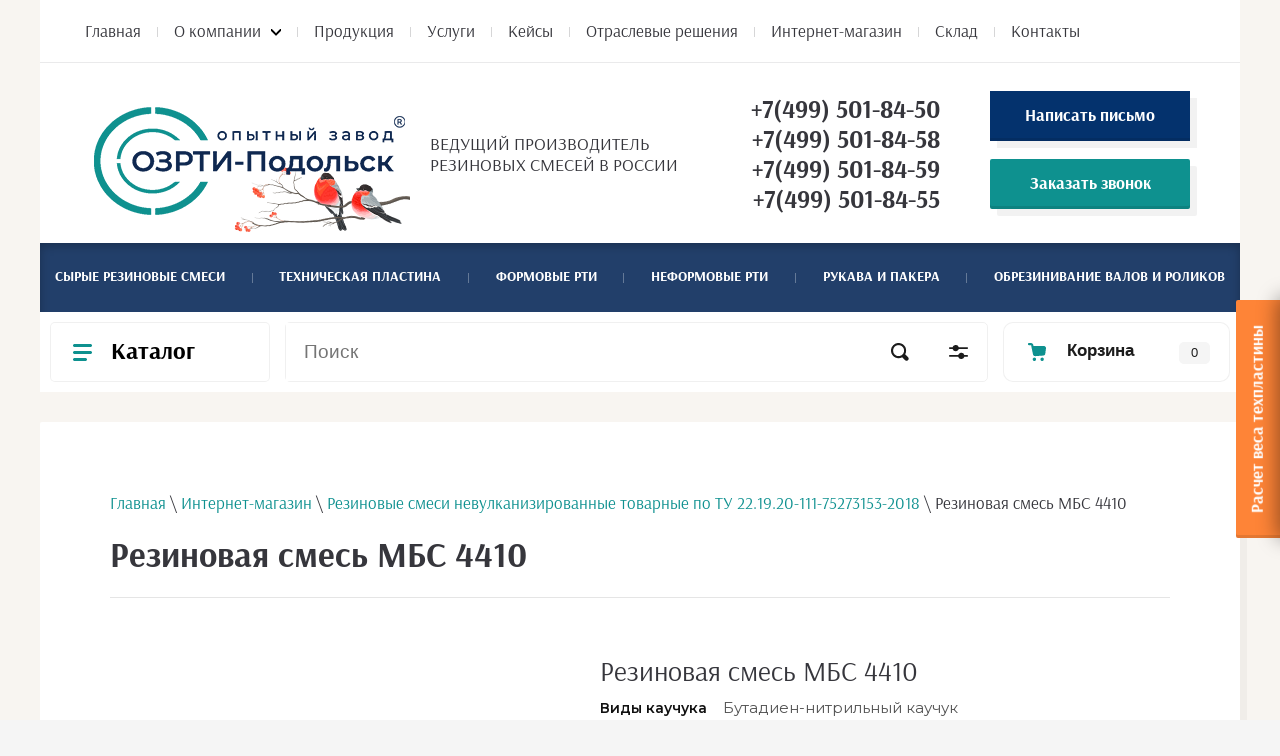

--- FILE ---
content_type: text/html; charset=utf-8
request_url: https://zavod-rti.ru/internet-magazin/product/rezinovaya-smes-4410
body_size: 48665
content:

	<!doctype html>
 
<html lang="ru">
	 
	<head>
		 
		<meta charset="utf-8">
		
					<meta name="robots" content="all"/>
				<title>Резиновая смесь МБС 4410 от производителя ОЗ РТИ, г.Подольск</title> 
		<meta name="description" content="Резиновая смесь МБС 4410 от опытного завода РТИ, г.Подольск">
		 
		<meta name="keywords" content="Резиновая смесь МБС 4410 ОЗ РТИ Подольск">
		 
		<meta name="SKYPE_TOOLBAR" content="SKYPE_TOOLBAR_PARSER_COMPATIBLE">
		<meta name="viewport" content="width=device-width, height=device-height, initial-scale=1.0, maximum-scale=1.0, user-scalable=no">
		 
		<meta name="msapplication-tap-highlight" content="no"/>
		 
		<meta name="format-detection" content="telephone=no">
		 
		<meta http-equiv="x-rim-auto-match" content="none">
		 
		<!--  -->
		<link rel="stylesheet" href="/g/css/styles_articles_tpl.css">
		 
		<link rel="stylesheet" href="/t/v4234/images/css/styles.css">
		 
		<link rel="stylesheet" href="/t/v4234/images/css/designblock.scss.css">
		 
		<link rel="stylesheet" href="/t/v4234/images/css/s3_styles.scss.css">
		 
		<script src="/g/libs/jquery/1.10.2/jquery.min.js"></script>
		 
		<script src="/g/s3/misc/adaptiveimage/1.0.0/adaptiveimage.js"></script>
		 		
		<!--shop-settings-->
		
		<!-- Common js -->
			<link rel="stylesheet" href="/g/css/styles_articles_tpl.css">
<meta name="yandex-verification" content="f7a58bfba518f8d7" />
<meta name="google-site-verification" content="vXCQW-5gC8vhWmKgLROdPmKjNu9A3Pq_izScl2FFkHE" />
<link rel='stylesheet' type='text/css' href='/shared/highslide-4.1.13/highslide.min.css'/>
<script type='text/javascript' src='/shared/highslide-4.1.13/highslide-full.packed.js'></script>
<script type='text/javascript'>
hs.graphicsDir = '/shared/highslide-4.1.13/graphics/';
hs.outlineType = null;
hs.showCredits = false;
hs.lang={cssDirection:'ltr',loadingText:'Загрузка...',loadingTitle:'Кликните чтобы отменить',focusTitle:'Нажмите чтобы перенести вперёд',fullExpandTitle:'Увеличить',fullExpandText:'Полноэкранный',previousText:'Предыдущий',previousTitle:'Назад (стрелка влево)',nextText:'Далее',nextTitle:'Далее (стрелка вправо)',moveTitle:'Передвинуть',moveText:'Передвинуть',closeText:'Закрыть',closeTitle:'Закрыть (Esc)',resizeTitle:'Восстановить размер',playText:'Слайд-шоу',playTitle:'Слайд-шоу (пробел)',pauseText:'Пауза',pauseTitle:'Приостановить слайд-шоу (пробел)',number:'Изображение %1/%2',restoreTitle:'Нажмите чтобы посмотреть картинку, используйте мышь для перетаскивания. Используйте клавиши вперёд и назад'};</script>

            <!-- 46b9544ffa2e5e73c3c971fe2ede35a5 -->
            <script src='/shared/s3/js/lang/ru.js'></script>
            <script src='/shared/s3/js/common.min.js'></script>
        <link rel='stylesheet' type='text/css' href='/shared/s3/css/calendar.css' /><link rel="icon" href="/favicon.svg" type="image/svg+xml">

<!--s3_require-->
<link rel="stylesheet" href="/g/basestyle/1.0.1/user/user.css" type="text/css"/>
<link rel="stylesheet" href="/g/basestyle/1.0.1/cookie.message/cookie.message.css" type="text/css"/>
<link rel="stylesheet" href="/g/basestyle/1.0.1/user/user.green.css" type="text/css"/>
<script type="text/javascript" src="/g/basestyle/1.0.1/user/user.js" async></script>
<link rel="stylesheet" href="/g/s3/lp/lpc.v4/css/styles.css" type="text/css"/>
<link rel="stylesheet" href="/g/s3/lp/cookie.message/__landing_page_content_global.css" type="text/css"/>
<link rel="stylesheet" href="/g/s3/lp/cookie.message/colors_lpc.css" type="text/css"/>
<link rel="stylesheet" href="/g/basestyle/1.0.1/cookie.message/cookie.message.green.css" type="text/css"/>
<script type="text/javascript" src="/g/basestyle/1.0.1/cookie.message/cookie.message.js" async></script>
<!--/s3_require-->

<link rel='stylesheet' type='text/css' href='/t/images/__csspatch/11/patch.css'/>

<!--s3_goal-->
<script src="/g/s3/goal/1.0.0/s3.goal.js"></script>
<script>new s3.Goal({map:[], goals: [], ecommerce:[{"ecommerce":{"detail":{"products":[{"id":"716511251","name":"Резиновая смесь МБС 4410","price":1090,"brand":null,"category":"Резиновые смеси невулканизированные товарные по ТУ 22.19.20-111-75273153-2018/Резиновые смеси на основе бутадиен-нитрильного каучука/Резиновые смеси авиационные ТУ 38 0051166-2015/Маслобензостойкая резина/Резина NBR. Нитрильная резина"}]}}}]});</script>
<!--/s3_goal-->
		<!-- Common js -->
		
		<!-- Shop init -->
		



	<link rel="stylesheet" type="text/css" href="/g/shop2v2/default/css/theme.less.css">
	<script type="text/javascript" src="/g/shop2v2/default/js/shop2v2-plugins.js"></script>

	<script type="text/javascript" src="/g/shop2v2/default/js/shop2.2.min.js"></script>

<script type="text/javascript">shop2.init({"productRefs": {"560466851":{"vidy_kaucuka":{"153601651":["716511251"]},"opisanie_pod_cenoj":{"\u041c\u0438\u043d\u0438\u043c\u0430\u043b\u044c\u043d\u044b\u0439 \u0437\u0430\u043a\u0430\u0437 \u043e\u0442 15 \u043a\u0433.":["716511251"]},"drugie_nazvania_tovara":{"\u043d\u0438\u0442\u0440\u0438\u043b\u044c\u043d\u0430\u044f \u0440\u0435\u0437\u0438\u043d\u0430, \u0431\u0443\u0442\u0430\u0434\u0438\u0435\u043d \u043d\u0438\u0442\u0440\u0438\u043b\u044c\u043d\u0430\u044f \u0440\u0435\u0437\u0438\u043d\u0430, \u0440\u0435\u0437\u0438\u043d\u0430 \u043d\u0430 \u043e\u0441\u043d\u043e\u0432\u0435 \u043d\u0438\u0442\u0440\u0438\u043b\u044c\u043d\u044b\u0445 \u043a\u0430\u0443\u0447\u0443\u043a\u043e\u0432, NBR":["716511251"]},"otraslevye_resenia":{"847013513":["716511251"]},"vidy_kaucuka_613":{"\u0411\u0443\u0442\u0430\u0434\u0438\u0435\u043d-\u043d\u0438\u0442\u0440\u0438\u043b\u044c\u043d\u044b\u0439 \u043a\u0430\u0443\u0447\u0443\u043a":["716511251"]},"temperaturnyj_interval_rabotospo_332":{"160866851":["716511251"]},"stepen_tverdosti":{"159533051":["716511251"]},"stepen_tverdosti_4":{"\u043f\u043e\u0432\u044b\u0448\u0435\u043d\u043d\u0430\u044f":["716511251"]},"ustojcivost_k_sredam":{"\u0412\u043e\u0437\u0434\u0443\u0445, \u043c\u0430\u0441\u043b\u0430 \u041c\u041a-8, \u041c\u0421-20":["716511251"]},"standart_894":{"\u0422\u0423 22.19.20-111-75233153-2018, \u0422\u0423 38 0051166-2015":["716511251"]},"ustojcivost_k_sredam_837":{"234357051":["716511251"]},"drugie_nazvania_8":{"\u043d\u0438\u0442\u0440\u0438\u043b\u044c\u043d\u0430\u044f \u0440\u0435\u0437\u0438\u043d\u0430, \u0431\u0443\u0442\u0430\u0434\u0438\u0435\u043d \u043d\u0438\u0442\u0440\u0438\u043b\u044c\u043d\u0430\u044f \u0440\u0435\u0437\u0438\u043d\u0430, \u0440\u0435\u0437\u0438\u043d\u0430 \u043d\u0430 \u043e\u0441\u043d\u043e\u0432\u0435 \u043d\u0438\u0442\u0440\u0438\u043b\u044c\u043d\u044b\u0445 \u043a\u0430\u0443\u0447\u0443\u043a\u043e\u0432, NBR":["716511251"]}}},"apiHash": {"getPromoProducts":"c70c4dc1f6bfc62c1e7b44ec807e010e","getSearchMatches":"3134dcc6ee378591292238692d84a55b","getFolderCustomFields":"c4fdb5724d3d44574db0954af68ed327","getProductListItem":"882e8a405dd03eb925f39df5a5753d5d","cartAddItem":"86348b2790b1aac4149f87981555e2a6","cartRemoveItem":"6e9efbb0e3d8de73eaf382cc99f65a7c","cartUpdate":"50ed79a3c2b772c7ad37a89e276269d7","cartRemoveCoupon":"dbd3bc3d1951171c15af22e514b77830","cartAddCoupon":"37958355e8cd461537b52b0f679b086e","deliveryCalc":"03bcd48ad24ac1da1f33bce545828fc9","printOrder":"a58fac4fb30b26f61e6e8462a90bf499","cancelOrder":"77294e4b016861ec8876c64048110529","cancelOrderNotify":"54d731487f9856640e7e083c2ef5bcd1","repeatOrder":"946b605fc5a4e86573c54db4444196ec","paymentMethods":"8aca6580474e0f1e0e162d52bf30eec8","compare":"0410a06312fb55d87ab55d7a24811759"},"hash": null,"verId": 2652892,"mode": "product","step": "","uri": "/internet-magazin","IMAGES_DIR": "/d/","my": {"gr_show_nav_btns":true,"show_sections":true,"buy_alias":"\u041a\u0443\u043f\u0438\u0442\u044c","search_form_btn":"\u041d\u0430\u0439\u0442\u0438","gr_filter_sorting_by":"\u0421\u043e\u0440\u0442\u0438\u0440\u043e\u0432\u0430\u0442\u044c \u043f\u043e","gr_by_price_asc":"\u0426\u0435\u043d\u0435 (\u0432\u043e\u0437\u0440\u0430\u0441\u0442\u0430\u043d\u0438\u044e)","gr_by_price_desc":"\u0426\u0435\u043d\u0435 (\u0443\u0431\u044b\u0432\u0430\u043d\u0438\u044e)","gr_by_name_asc":"\u041d\u0430\u0437\u0432\u0430\u043d\u0438\u044e \u043e\u0442 \u0410","gr_by_name_desc":"\u041d\u0430\u0437\u0432\u0430\u043d\u0438\u044e \u043e\u0442 \u042f","buy_mod":true,"buy_kind":true,"gr_hide_no_amount_rating":true,"on_shop2_btn":true,"gr_auth_placeholder":true,"gr_cart_preview_order":"\u041e\u0444\u043e\u0440\u043c\u0438\u0442\u044c","gr_show_collcetions_amount":true,"gr_kinds_slider":true,"gr_cart_titles":true,"gr_filter_remodal":true,"gr_filter_range_slider":false,"gr_search_range_slider":false,"gr_login_placeholered":true,"gr_add_to_compare_text":"\u0421\u0440\u0430\u0432\u043d\u0438\u0442\u044c","gr_search_form_title":"\u0420\u0430\u0441\u0448\u0438\u0440\u0435\u043d\u043d\u044b\u0439 \u043f\u043e\u0438\u0441\u043a","gr_filter_reset_text":"\u041e\u0447\u0438\u0441\u0442\u0438\u0442\u044c","gr_filter_max_count":"6","gr_filter_select_btn":"\u0415\u0449\u0435","gr_show_more_btn_class":" ","gr_only_filter_result":true,"gr_result_wrap":true,"gr_filter_fount":"\u0422\u043e\u0432\u0430\u0440\u043e\u0432 \u043d\u0430\u0439\u0434\u0435\u043d\u043e:","gr_view_class":false,"gr_folder_items":true,"cart_number_enabled":true,"gr_pagelist_only_icons":true,"gr_h1_in_column":true,"gr_vendor_in_thumbs":true,"gr_tabs_unwrapped":true,"gr_show_titles":true,"gr_hide_list_params":true,"gr_cart_auth_remodal":true,"gr_coupon_remodal":true,"gr_cart_reg_placeholder":true,"gr_options_more_btn":"\u0415\u0449\u0435","gr_cart_total_title":"\u0420\u0430\u0441\u0447\u0435\u0442","gr_show_options_text":"\u0412\u0441\u0435 \u043f\u0430\u0440\u0430\u043c\u0435\u0442\u0440\u044b","gr_cart_show_options_text":"\u0412\u0441\u0435 \u043f\u0430\u0440\u0430\u043c\u0435\u0442\u0440\u044b","gr_pluso_title":"\u041f\u043e\u0434\u0435\u043b\u0438\u0442\u044c\u0441\u044f","gr_to_compare_text":"\u0421\u0440\u0430\u0432\u043d\u0438\u0442\u044c","gr_compare_class":" ","hide_in_search":["article","vendors","name"],"gr_cart_calculate_left":true,"hide_article":true},"cf_margin_price_enabled": 1,"maps_yandex_key":"","maps_google_key":""});shop2.facets.enabled = true;</script>
<style type="text/css">.product-item-thumb {width: 400px;}.product-item-thumb .product-image, .product-item-simple .product-image {height: 400px;width: 400px;}.product-item-thumb .product-amount .amount-title {width: 304px;}.product-item-thumb .product-price {width: 350px;}.shop2-product .product-side-l {width: 400px;}.shop2-product .product-image {height: 400px;width: 400px;}.shop2-product .product-thumbnails li {width: 123px;height: 123px;}</style>		<!-- Shop init -->
		
				
		  
			
				
			<script type="text/javascript">
(function ct_load_script() {
var ct = document.createElement('script'); ct.type = 'text/javascript';
ct.src = document.location.protocol+'//cc.calltracking.ru/phone.a73af.10394.async.js?nc='+Math.floor(new Date().getTime()/300000);
var s = document.getElementsByTagName('script')[0]; s.parentNode.insertBefore(ct, s);
})();
</script>
		
		 				  		<!--[if lt IE 10]> <script src="/g/libs/ie9-svg-gradient/0.0.1/ie9-svg-gradient.min.js"></script> <script src="/g/libs/jquery-placeholder/2.0.7/jquery.placeholder.min.js"></script> <script src="/g/libs/jquery-textshadow/0.0.1/jquery.textshadow.min.js"></script> <script src="/g/s3/misc/ie/0.0.1/ie.js"></script> <![endif]-->
		<!--[if lt IE 9]> <script src="/g/libs/html5shiv/html5.js"></script> <![endif]-->
					
			<style>
				body {
					opacity:0;
				}
			</style> 
		
		
		<link rel="stylesheet" href="/t/v4234/images/css/cart_dop_styles.scss.css">
		<script src="/t/v4234/images/js/tabs.js"></script>
		<link rel="stylesheet" href="/t/v4234/images/css/fixed_tab.scss.css">
		<link rel="stylesheet" href="/t/v4234/images/css/seo.addons.scss.css">
		<link rel="stylesheet" href="/t/v4234/images/css/shop_addons.scss.css">

		
			<script>
				document.addEventListener('DOMContentLoaded', function(){
					const fixedBtn = document.querySelector('.fixed-panel__btn');
					const sidePanel = document.querySelector('.side-panel-top');
					
					function moveButton() {
						if (window.innerWidth <= 639) {
							if (!sidePanel.contains(fixedBtn)) {
								sidePanel.appendChild(fixedBtn);
							}
						} else {
							const headerBlocks = document.querySelector('.header_blocks')
							if (!headerBlocks.contains(fixedBtn)) {
								headerBlocks.prependChild(fixedBtn);
							}
						}
					}
					
					moveButton();
					window.addEventListener('resize', moveButton);
				});
				document.addEventListener('DOMContentLoaded', function(){
					$(".PHONE input, .s3_form_item_type_phone input").inputmask("+7(999) 999-99-99");		
				});
				$(document).on("ajaxComplete", function() {
					$(".PHONE input, .s3_form_item_type_phone input").inputmask("+7(999) 999-99-99");
				});

			</script>
		
		
			<style>
				@media (max-width: 640px) {
					body .block-5 {
						background: #f8f5f1;
					}
				}
			</style>
		
	</head>
	
	<body>
		<div class="wrapper editorElement layer-type-wrapper show-shop-modules">
							<div class="side-panel side-panel-68 widget-type-side_panel editorElement layer-type-widget widget-29" data-layers="['widget-24':['tablet-landscape':'inSide','tablet-portrait':'inSide','mobile-landscape':'inSide','mobile-portrait':'inSide'],'widget-25':['tablet-landscape':'inSide','tablet-portrait':'inSide','mobile-landscape':'inSide','mobile-portrait':'inSide'],'comapny_menu':['tablet-landscape':'inSide','tablet-portrait':'inSide','mobile-landscape':'inSide','mobile-portrait':'inSide'],'widget-23':['tablet-landscape':'onTop','tablet-portrait':'onTop','mobile-landscape':'onTop','mobile-portrait':'onTop'], 'write-us':['tablet-landscape':'onTop','tablet-portrait':'onTop','mobile-landscape':'onTop','mobile-portrait':'onTop'],'site-search-panel-link':['tablet-landscape':'onTop','tablet-portrait':'onTop','mobile-landscape':'onTop','mobile-portrait':'onTop'],'cart_block_container':['tablet-landscape':'onTop','tablet-portrait':'onTop','mobile-landscape':'onTop','mobile-portrait':'onTop']]" data-phantom="0" data-position="left">
	<div class="side-panel-top">
		<div class="side-panel-button">
			<span class="side-panel-button-icon">
				<span class="side-panel-button-icon-line"></span>
				<span class="side-panel-button-icon-line"></span>
				<span class="side-panel-button-icon-line"></span>
			</span>
		</div>
		<div class="side-panel-top-inner" ></div>
	</div>
	<div class="side-panel-mask"></div>
	<div class="side-panel-content">
		<div class="side-panel-close"></div>		<div class="side-panel-content-inner"></div>
	</div>
</div>						<a href="/search" class="site-search-panel-link" data-remodal-target="m-search-1"></a>
						
												<div class="fixed-right-wrap">
						<div class="fixed-right-block">
							<div class="fixed-btn">
								<span class="text">
									Расчет веса техпластины
								</span>
							</div>
							<div class="fixed-content">
								<div class="title">Рассчитайте вес технической пластины быстро и точно! Воспользуйтесь нашим онлайн-калькулятором прямо сейчас.</div>																<div class="fixed-content-btn">
									Калькулятор
								</div>
							</div>
						</div>
					</div>
										<div class="editorElement layer-type-block ui-droppable block-30" >
				<div class="editorElement layer-type-block ui-droppable block-29" >
					<div class="widget-24 horizontal menu-54 wm-widget-menu widget-type-menu_horizontal editorElement layer-type-widget" data-screen-button="more" data-responsive-tl="button" data-responsive-tp="button" data-responsive-ml="columned" data-more-text="..." data-child-icons="0">
						 
						<div class="menu-button">
							Меню
						</div>
						 
						<div class="menu-scroll">
							     <ul><li class="menu-item"><a href="/" ><span class="menu-item-text">Главная</span></a></li><li class="delimiter"></li><li class="has menu-item"><a href="/about" ><span class="menu-item-text">О компании</span></a><ul class="level-2"><li><a href="/razrabotki" >Разработки</a></li></ul></li><li class="delimiter"></li><li class="menu-item"><a href="/produktsiya" ><span class="menu-item-text">Продукция</span></a></li><li class="delimiter"></li><li class="menu-item"><a href="/uslugi" ><span class="menu-item-text">Услуги</span></a></li><li class="delimiter"></li><li class="menu-item"><a href="/cases" ><span class="menu-item-text">Кейсы</span></a></li><li class="delimiter"></li><li class="menu-item"><a href="/otraslevye-resheniya" ><span class="menu-item-text">Отраслевые решения</span></a></li><li class="delimiter"></li><li class="opened active menu-item"><a href="/internet-magazin" ><span class="menu-item-text">Интернет-магазин</span></a></li><li class="delimiter"></li><li class="menu-item"><a href="/sklad" ><span class="menu-item-text">Склад</span></a></li><li class="delimiter"></li><li class="menu-item"><a href="/kontakty" ><span class="menu-item-text">Контакты</span></a></li></ul> 
						</div>
						 
					</div>
				</div>
			</div>
			<div class="editorElement layer-type-block ui-droppable block-28" >
				<div class="editorElement layer-type-block ui-droppable block-27" >
					<div class="layout column layout_47" >
						<div class="editorElement layer-type-block ui-droppable block-24" >
							<div class="site-name-44 widget-20 widget-type-site_name editorElement layer-type-widget">
								<a href="https://zavod-rti.ru" >                     <div class="sn-wrap"> 								    <div class="sn-logo">
								        <img style="width: 320px; height: 160px;" src="/thumb/2/Vnx7nibkhRAr7fDdeHAm2w/320r160/d/snegiri_2.png" alt="Логотип">
								    </div>
								    								    <div class="_column">
								        								        <div class="site-description widget-21 widget-type-site_description editorElement layer-type-widget">
								            <div class="align-elem">
								                ВЕДУЩИЙ ПРОИЗВОДИТЕЛЬ РЕЗИНОВЫХ СМЕСЕЙ В РОССИИ
								            </div>
								        </div>
								    </div>
								</div>
								</a>
					</div>
				</div>
			</div>
			<div class="layout column layout_51" >
				<div class="editorElement layer-type-block ui-droppable block-26" >
					<div class="layout column layout_48" >
						  	<div class="phones-48 widget-22 phones-block contacts-block widget-type-contacts_phone editorElement layer-type-widget">
		<div class="inner">
			<label class="cell-icon" for="tg-phones-48">
				<div class="icon"></div>
			</label>
			<input id="tg-phones-48" class="tgl-but" type="checkbox">
			<div class="block-body-drop">
				<div class="cell-text">
					<div class="title"><div class="align-elem"></div></div>
					<div class="text_body">
						<div class="align-elem">
															<div><a href="tel:+7(499) 501-84-50" class="copyphone">+7(499) 501-84-50</a></div><div><a href="tel:+7(499) 501-84-58" class="copyphone">+7(499) 501-84-58</a></div><div><a href="tel:+7(499) 501-84-59" class="copyphone">+7(499) 501-84-59</a></div><div><a href="tel:+7(499) 501-84-55" class="copyphone">+7(499) 501-84-55</a></div>													</div>
					</div>
				</div>
			</div>
		</div>
	</div>
  
					</div>
					<div class="layout column layout_49" >
												<div class="write-us">
							<a href="mailto:omip@zavod-rti.ru">Написать письмо</a>
						</div>
													<a class="button-49 widget-23 widget-type-button editorElement layer-type-widget" href="#"  data-api-type="popup-form" data-api-url="/-/x-api/v1/public/?method=form/postform&param[form_id]=171251&param[tpl]=wm.form.popup.tpl&placeholder=placeholder&tit_en=1&sh_err_msg=0&ic_en=0&u_s=/user" data-wr-class="popover-wrap-49"><span>Заказать звонок</span></a>
  
					</div>
				</div>
			</div>
		</div>
	</div>
	
	<div class="editorElement layer-type-block ui-droppable block-31" >
		<div class="editorElement layer-type-block ui-droppable block-32" >
			<div class="widget-25 horizontal menu-59 wm-widget-menu widget-type-menu_horizontal editorElement layer-type-widget" data-screen-button="none" data-responsive-tl="button" data-responsive-tp="button" data-responsive-ml="columned" data-more-text="..." data-child-icons="0">
				 
				<div class="menu-button">
					Меню
				</div>
				 
				<div class="menu-scroll">
					     <ul><li class="menu-item"><a href="/syrye-rezinovye-smesi" ><span class="menu-item-text">Сырые резиновые смеси</span></a></li><li class="delimiter"></li><li class="menu-item"><a href="/tehnicheskaya-plastina" ><span class="menu-item-text">Техническая пластина</span></a></li><li class="delimiter"></li><li class="menu-item"><a href="/formovye-rti" ><span class="menu-item-text">Формовые РТИ</span></a></li><li class="delimiter"></li><li class="menu-item"><a href="/neformovye-rti" ><span class="menu-item-text">Неформовые РТИ</span></a></li><li class="delimiter"></li><li class="menu-item"><a href="/rukava-i-pakera" ><span class="menu-item-text">Рукава и пакера</span></a></li><li class="delimiter"></li><li class="menu-item"><a href="/obrezinivanie-valov-i-rolikov" ><span class="menu-item-text">Обрезинивание валов и роликов</span></a></li></ul> 
				</div>
				 
			</div>
		</div>
		
				<div class="header-shop-modules">
			
			<div class="remodal fixed-folders-wrap" data-remodal-id="fixed-folders" role="dialog" data-remodal-options="hashTracking: false">
				<button data-remodal-action="close" class="gr-icon-btn remodal-close-btn"><span>Закрыть</span></button>
				<div class="fixed-folders-title">Каталог</div>
				
				
				<ul class="shop2-folders remove_class-columnize menu-default">
											         					         					         					         					    					         					              					              					                   <li class="firstlevel dontsplit"><a href="/internet-magazin/folder/rezinovye-smesi-pishchevye-po-tu-38-1051705-86"><span>Резиновые смеси пищевые по ТУ 38 1051705-86</span></a>
					              					         					         					         					         					    					         					              					                   					                        </li>
					                        					                   					              					              					                   <li class="firstlevel dontsplit"><a href="/internet-magazin/folder/smesi-rezinovye-nevulkanizirovannye-tovarnye-po-tu-22-19-20-111-75233153-2018"><span>Резиновые смеси невулканизированные товарные по ТУ 22.19.20-111-75273153-2018</span></a>
					              					         					         					         					         					    					         					              					                   					                        </li>
					                        					                   					              					              					                   <li class="firstlevel dontsplit"><a href="/internet-magazin/folder/rezinovye-smesi-na-osnove-ftorkauchukov"><span>Резиновые смеси на основе фторкаучуков ТУ 38 105628-88</span></a>
					              					         					         					         					         					    					         					              					                   					                        </li>
					                        					                   					              					              					                   <li class="firstlevel dontsplit"><a href="/internet-magazin/folder/rezinovye-smesi-na-osnove-akrilatnogo-kauchuka"><span>Резиновые смеси на основе акрилатного каучука</span></a>
					              					         					         					         					         					    					         					              					                   					                        </li>
					                        					                   					              					              					                   <li class="firstlevel dontsplit"><a href="/internet-magazin/folder/detali-i-reziny-dlya-avtomobilnogo-dorozhnogo-i-selskohozyajstvennogo-mashin-iya-po-tu-38-005204-71"><span>Резины и детали для автомобильного, дорожного и сельскохозяйственного машин-ия по ТУ 38.005204-84</span></a>
					              					         					         					         					         					    					         					              					                   					                        </li>
					                        					                   					              					              					                   <li class="firstlevel dontsplit sublevel has"><a class="hasArrow" href="/internet-magazin/folder/rezinovye-smesi-nevulkanizirovannye-specialnye-tu-221920-001-75273135-2025"><span>Резиновые смеси невулканизированные специальные ТУ 22.19.20-001-75273135-2025</span></a>
					              					         					         					         					         					    					         					              					                   					                        </li>
					                        					                   					              					              					                   <li class="firstlevel dontsplit"><a href="/internet-magazin/folder/rezinovye-smesi-tu-38-0051166-2015"><span>Резиновые смеси авиационные ТУ 38 0051166-2015</span></a>
					              					         					         					         					         					    					         					              					                   					                        </li>
					                        					                   					              					              					                   <li class="firstlevel dontsplit"><a href="/internet-magazin/folder/rezina-na-osnove-perftorkauchuka-ffkm"><span>Резина на основе перфторкаучука (FFKM)</span></a>
					              					         					         					         					         					    					         					              					                   					                        </li>
					                        					                   					              					              					                   <li class="firstlevel dontsplit"><a href="/internet-magazin/folder/rezina-fkm"><span>Резина FKM</span></a>
					              					         					         					         					         					    					         					              					                   					                        </li>
					                        					                   					              					              					                   <li class="firstlevel dontsplit"><a href="/internet-magazin/folder/rezinovye-smesi-dlya-obrezinivaniya-gummirovaniya-i-futerovki-valov"><span>Резиновые смеси для обрезинивания, гуммирования и футеровки валов</span></a>
					              					         					         					         					         					    					         					              					                   					                        </li>
					                        					                   					              					              					                   <li class="firstlevel dontsplit"><a href="/internet-magazin/folder/vauumnaya-rezina-po-tu-38-1051919-90"><span>Вакуумная резина</span></a>
					              					         					         					         					         					    					         					              					                   					                        </li>
					                        					                   					              					              					                   <li class="firstlevel dontsplit"><a href="/internet-magazin/folder/maslobenzostojkaya-rezina"><span>Маслобензостойкая резина</span></a>
					              					         					         					         					         					    					         					              					                   					                        </li>
					                        					                   					              					              					                   <li class="firstlevel dontsplit"><a href="/internet-magazin/folder/morozostojkie-reziny"><span>Морозостойкие резины</span></a>
					              					         					         					         					         					    					         					              					                   					                        </li>
					                        					                   					              					              					                   <li class="firstlevel dontsplit"><a href="/internet-magazin/folder/vysokotemperaturnye-reziny"><span>Высокотемпературные резины</span></a>
					              					         					         					         					         					    					         					              					                   					                        </li>
					                        					                   					              					              					                   <li class="firstlevel dontsplit"><a href="/internet-magazin/folder/dielektricheskaya-rezina"><span>Диэлектрическая резина</span></a>
					              					         					         					         					         					    					         					              					                   					                        </li>
					                        					                   					              					              					                   <li class="firstlevel dontsplit"><a href="/internet-magazin/folder/silikonovaya-rezina"><span>Силиконовая резина</span></a>
					              					         					         					         					         					    					         					              					                   					                        </li>
					                        					                   					              					              					                   <li class="firstlevel dontsplit"><a href="/internet-magazin/folder/reziny-na-osnove-kauchuka-hnbr-gbnk"><span>Резины на основе каучука HNBR (ГБНК)</span></a>
					              					         					         					         					         					    					         					              					                   					                        </li>
					                        					                   					              					              					                   <li class="firstlevel dontsplit"><a href="/internet-magazin/folder/kalandrovannye-rezinovye-smesi"><span>Каландрованные резиновые смеси</span></a>
					              					         					         					         					         					    					         					              					                   					                        </li>
					                        					                   					              					              					                   <li class="firstlevel dontsplit"><a href="/internet-magazin/folder/rezina-nbr-nitrilnaya-rezina"><span>Резина NBR. Нитрильная резина</span></a>
					              					         					         					         					         					    					         					              					                   					                        </li>
					                        					                   					              					              					                   <li class="firstlevel dontsplit"><a href="/internet-magazin/folder/rezina-epdm-skept"><span>Резина EPDM (СКЭПТ)</span></a>
					              					         					         					         					         					    					         					              					                   					                        </li>
					                        					                   					              					              					                   <li class="firstlevel dontsplit"><a href="/internet-magazin/folder/rezina-dlya-litya"><span>Резина для литья</span></a>
					              					         					         					         					         					    					         					              					                   					                        </li>
					                        					                   					              					              					                   <li class="firstlevel dontsplit"><a href="/internet-magazin/folder/syraya-rezina-lenta"><span>Сырая резина лента</span></a>
					              					         					         					         					         					    					         					              					                   					                        </li>
					                        					                   					              					              					                   <li class="firstlevel dontsplit sublevel has"><a class="hasArrow" href="/internet-magazin/folder/shnury-rezinovye-kruglogo-i-pryamougolnogo-sechenij"><span>Шнуры резиновые круглого и прямоугольного сечений</span></a>
					              					         					         					         					         					    					         					              					                   					                        <ul>
					                            <li class="parentItem"><a href="/internet-magazin/folder/shnury-rezinovye-kruglogo-i-pryamougolnogo-sechenij"><span>Шнуры резиновые круглого и прямоугольного сечений</span></a></li>
					                    						              					              					                   <li class=""><a href="/internet-magazin/folder/shnury-rezinovye-po-tu-38-1051959-1-2020"><span>Шнуры резиновые по ТУ 38 1051959-2020</span></a>
					              					         					         					         					         					    					         					              					                   					                        </li>
					                        					                   					              					              					                   <li class=""><a href="/internet-magazin/folder/shnury-vykuumnye-po-tu-38-105108-76"><span>Шнуры резиновые вакуумные по ТУ 38 105108-76</span></a>
					              					         					         					         					         					    					         					              					                   					                        </li>
					                        					                   					              					              					                   <li class=""><a href="/internet-magazin/folder/shnury-rezinovye-kruglogo-i-pryamougolnogo-sechenij-gost-6467-79"><span>Шнуры резиновые круглого и прямоугольного сечений ГОСТ 6467-79</span></a>
					              					         					         					         					         					    					         					              					                   					                        </li>
					                        					                             </ul></li>
					                        					                   					              					              					                   <li class="firstlevel dontsplit sublevel has"><a class="hasArrow" href="/internet-magazin/folder/trubki-rezinovye-tehnicheskie"><span>Трубки резиновые технические</span></a>
					              					         					         					         					         					    					         					              					                   					                        <ul>
					                            <li class="parentItem"><a href="/internet-magazin/folder/trubki-rezinovye-tehnicheskie"><span>Трубки резиновые технические</span></a></li>
					                    						              					              					                   <li class=""><a href="/internet-magazin/folder/trubki-rezinovye-po-gost-5496-78"><span>Трубки резиновые по ГОСТ 5496-78</span></a>
					              					         					         					         					         					    					         					              					                   					                        </li>
					                        					                   					              					              					                   <li class=""><a href="/internet-magazin/folder/trubka-vakuumnaya"><span>Трубка вакуумная по ТУ 38-105881-85</span></a>
					              					         					         					         					         					    					         					              					                   					                        </li>
					                        					                   					              					              					                   <li class=""><a href="/internet-magazin/folder/trubki-rezinovye-po-tu-38-1051959-90"><span>Трубки резиновые по ТУ 38 1051959-2020</span></a>
					              					         					         					         					         					    					         					              					                   					                        </li>
					                        					                             </ul></li>
					                        					                   					              					              					                   <li class="firstlevel dontsplit sublevel has"><a class="hasArrow" href="/internet-magazin/folder/tehplastina"><span>Техническая пластина</span></a>
					              					         					         					         					         					    					         					              					                   					                        <ul>
					                            <li class="parentItem"><a href="/internet-magazin/folder/tehplastina"><span>Техническая пластина</span></a></li>
					                    						              					              					                   <li class=" dontsplit sublevel has"><a class="hasArrow" href="/internet-magazin/folder/plastina-tehnicheskaya-rezinovaya-formovaya"><span>Пластина резиновая техническая формовая</span></a>
					              					         					         					         					         					    					         					              					                   					                        </li>
					                        					                   					              					              					                   <li class=" dontsplit sublevel has"><a class="hasArrow" href="/internet-magazin/folder/plastina-rezinovaya-rulonnaya"><span>Пластина резиновая рулонная</span></a>
					              					         					         					         					         					    					         					              					                   					                        </li>
					                        					                   					              					              					                   <li class=""><a href="/internet-magazin/folder/rezina-listovaya"><span>Резина листовая</span></a>
					              					         					         					         					         					    					         					              					                   					                        </li>
					                        					                   					              					              					                   <li class=""><a href="/internet-magazin/folder/plastina-tmkshch"><span>Пластина ТМКЩ</span></a>
					              					         					         					         					         					    					         					              					                   					                        </li>
					                        					                   					              					              					                   <li class=""><a href="/internet-magazin/folder/plastina-ams"><span>Пластина АМС</span></a>
					              					         					         					         					         					    					         					              					                   					                        </li>
					                        					                   					              					              					                   <li class=""><a href="/internet-magazin/folder/plastina-mbs"><span>Пластина МБС</span></a>
					              					         					         					         					         					    					         					              					                   					                        </li>
					                        					                   					              					              					                   <li class=""><a href="/plastina-vakuumnaya"><span>Пластина вакуумная</span></a>
					              					         					         					         					         					    					         					              					                   					                        </li>
					                        					                   					              					              					                   <li class=""><a href="/internet-magazin/folder/plastina-aviacionnaya"><span>Пластина авиационная</span></a>
					              					         					         					         					         					    					         					              					                   					                        </li>
					                        					                   					              					              					                   <li class=""><a href="/internet-magazin/folder/vulkanizirovannaya-rezina"><span>Вулканизированная резина</span></a>
					              					         					         					         					         					    					         					              					                   					                        </li>
					                        					                             </ul></li>
					                        					                   					              					              					                   <li class="firstlevel dontsplit sublevel has"><a class="hasArrow" href="/nabuhayushchaya-rezina"><span>Набухающие резины</span></a>
					              					         					         					         					         					    					         					              					                   					                        <ul>
					                            <li class="parentItem"><a href="/nabuhayushchaya-rezina"><span>Набухающие резины</span></a></li>
					                    						              					              					                   <li class=""><a href="/internet-magazin/folder/vodonabuhayushchie"><span>Водонабухающие резины</span></a>
					              					         					         					         					         					    					         					              					                   					                        </li>
					                        					                   					              					              					                   <li class=""><a href="/internet-magazin/folder/gibridnye"><span>Нефтеводонабухающие (гибридные)</span></a>
					              					         					         					         					         					    					         					              					                   					                        </li>
					                        					                   					              					              					                   <li class=""><a href="/internet-magazin/folder/neftenabuhayushchie"><span>Нефтенабухающие резины</span></a>
					              					         					         					         					         					    					         					              					                   					                        </li>
					                        					                             </ul></li>
					                        					                   					              					              					                   <li class="firstlevel dontsplit"><a href="/internet-magazin/folder/rukava-rup"><span>Рукава РУП</span></a>
					              					         					         					         					         					    					         					              					                   					                        </li>
					                        					                   					              					              					                   <li class="firstlevel dontsplit"><a href="/internet-magazin/folder/aviacionnaya-promyshlennost"><span>Авиационная промышленность</span></a>
					              					         					         					         					         					    					         					              					                   					                        </li>
					                        					                   					              					              					                   <li class="firstlevel dontsplit"><a href="/internet-magazin/folder/kosmos-i-raketostroenie"><span>Космос и ракетостроение</span></a>
					              					         					         					         					         					    					         					              					                   					                        </li>
					                        					                   					              					              					                   <li class="firstlevel dontsplit"><a href="/internet-magazin/folder/neftyanaya-promyshlennost"><span>Нефтяная промышленность</span></a>
					              					         					         					         					         					    					         					              					                   					                        </li>
					                        					                   					              					              					                   <li class="firstlevel dontsplit"><a href="/internet-magazin/folder/proizvoditeli-teploobmennogo-oborudovaniya"><span>Производители теплообменного оборудования</span></a>
					              					         					         					         					         					    					         					              					                   					                        </li>
					                        					                   					              					              					                   <li class="firstlevel dontsplit"><a href="/internet-magazin/folder/pishchevaya-promyshlennost"><span>Пищевая промышленность</span></a>
					              					         					         					         					         					    					         					              					                   					                        </li>
					                        					                   					              					              					                   <li class="firstlevel dontsplit"><a href="/internet-magazin/folder/kabelnaya-promyshlennost"><span>Кабельная промышленность</span></a>
					              					         					         					         					         					    					         					              					                   					                        </li>
					                        					                   					              					              					                   <li class="firstlevel dontsplit"><a href="/internet-magazin/folder/avtomobilestroenie-i-selskoe-hozyajstvo"><span>Автомобилестроение и сельское хозяйство</span></a>
					              					         					         					         					         					    					         					              					                   					                        </li>
					                        					                   					              					              					                   <li class="firstlevel dontsplit"><a href="/internet-magazin/folder/sudostroenie-morskaya-radioelektronika"><span>Судостроение. Морская радиоэлектроника</span></a>
					              					         					         					         					         					    					         					              					                   					                        </li>
					                        					                   					              					              					                   <li class="firstlevel dontsplit"><a href="/internet-magazin/folder/proizvoditeli-avarijno-spasatelnogo-oborudovaniya"><span>Производители аварийно-спасательного оборудования</span></a>
					              					         					         					         					         					    					         					              					                   					                        </li>
					                        					                   					              					              					                   <li class="firstlevel dontsplit"><a href="/internet-magazin/folder/specialnye-oblasti-primeneniya-elastomerov-v-t-ch-sportivnogo-i-bytovogo-naznacheniya"><span>Специальные области применения эластомеров, в т.ч. спортивного и бытового назначения</span></a>
					              					         					         					         					         					    					    					    </li>
					</ul>
			</div> <!-- .fixed-folders -->
			
			<div class="remodal" data-remodal-id="cart-preview" role="dialog" data-remodal-options="hashTracking: false">
		        <button data-remodal-action="close" class="remodal-close-btn gr-icon-btn">
		            <span>Закрыть</span>
		        </button>
		        <div class="cart-popup-container"></div>
		    </div>
		    
		    
		    
			<div class="remodal" data-remodal-id="m-search-1" role="dialog" data-remodal-options="hashTracking: false">
                <button data-remodal-action="close" class="remodal-close-btn gr-icon-btn">
                    <span>Закрыть</span>
                </button>
                <div id="searchForAppend"></div>
				
	
<div class="shop2-block search-form">
	<div class="search-form__inner">
		<div class="search-form__header">Расширенный поиск</div>
		<div class="search-rows">
			<form action="/internet-magazin/search" enctype="multipart/form-data">
				<input type="hidden" name="sort_by" value=""/>
				
									<div class="search-rows__row gr-field-style">
						<div class="row-title field-title">Цена (руб.):</div>
						<div class="row-body">
							<label class="input-from">
								<input name="s[price][min]" type="text" size="5" class="small" value="" placeholder="от" data-range_min="0" />
							</label>
							<label class="input-to">
								<input name="s[price][max]" type="text" size="5" class="small" value="" placeholder="до" data-range_max="200000" />
							</label>
													</div>
					</div>
				
				
				
									<div class="search-rows__row gr-field-style">
						<label class="row-title field-title" for="shop2-text">Текст:</label>
						<div class="row-body">
							<input type="text" name="search_text" size="20" id="shop2-text"  value="" />
						</div>
					</div>
				
				
									<div class="search-rows__row gr-field-style">
						<div class="row-title field-title">Выберите категорию:</div>
						<div class="row-body">
							<select name="s[folder_id]" id="s[folder_id]">
								<option value="">Все</option>
																																												<option value="161253651" >
											 Резиновые смеси пищевые по ТУ 38 1051705-86
										</option>
																																				<option value="162539451" >
											 Резиновые смеси невулканизированные товарные по ТУ 22.19.20-111-75273153-2018
										</option>
																																				<option value="170252251" >
											 Резиновые смеси на основе фторкаучуков ТУ 38 105628-88
										</option>
																																				<option value="282902108" >
											 Резиновые смеси на основе акрилатного каучука
										</option>
																																				<option value="170941651" >
											 Резины и детали для автомобильного, дорожного и сельскохозяйственного машин-ия по ТУ 38.005204-84
										</option>
																																				<option value="172798251" >
											 Резиновые смеси невулканизированные специальные ТУ 22.19.20-001-75273135-2025
										</option>
																																				<option value="353506905" >
											 Резиновые смеси авиационные ТУ 38 0051166-2015
										</option>
																																				<option value="291153307" >
											 Резина на основе перфторкаучука (FFKM)
										</option>
																																				<option value="801956513" >
											 Резина FKM
										</option>
																																				<option value="193942908" >
											 Резиновые смеси для обрезинивания, гуммирования и футеровки валов
										</option>
																																				<option value="82656505" >
											 Вакуумная резина
										</option>
																																				<option value="962240851" >
											 Маслобензостойкая резина
										</option>
																																				<option value="170557109" >
											 Морозостойкие резины
										</option>
																																				<option value="170557309" >
											 Высокотемпературные резины
										</option>
																																				<option value="395021709" >
											 Диэлектрическая резина
										</option>
																																				<option value="92601305" >
											 Силиконовая резина
										</option>
																																				<option value="950927051" >
											 Резины на основе каучука HNBR (ГБНК)
										</option>
																																				<option value="85580509" >
											 Каландрованные резиновые смеси
										</option>
																																				<option value="521658709" >
											 Резина NBR. Нитрильная резина
										</option>
																																				<option value="521658909" >
											 Резина EPDM (СКЭПТ)
										</option>
																																				<option value="629249713" >
											 Резина для литья
										</option>
																																				<option value="629249913" >
											 Сырая резина лента
										</option>
																																				<option value="180372451" >
											 Шнуры резиновые круглого и прямоугольного сечений
										</option>
																																				<option value="180936851" >
											&raquo; Шнуры резиновые по ТУ 38 1051959-2020
										</option>
																																				<option value="180949251" >
											&raquo; Шнуры резиновые вакуумные по ТУ 38 105108-76
										</option>
																																				<option value="180376651" >
											&raquo; Шнуры резиновые круглого и прямоугольного сечений ГОСТ 6467-79
										</option>
																																				<option value="181353451" >
											 Трубки резиновые технические
										</option>
																																				<option value="181360251" >
											&raquo; Трубки резиновые по ГОСТ 5496-78
										</option>
																																				<option value="181379651" >
											&raquo; Трубка вакуумная по ТУ 38-105881-85
										</option>
																																				<option value="181379451" >
											&raquo; Трубки резиновые по ТУ 38 1051959-2020
										</option>
																																				<option value="838198851" >
											 Техническая пластина
										</option>
																																				<option value="529869851" >
											&raquo; Пластина резиновая техническая формовая
										</option>
																																				<option value="529870051" >
											&raquo; Пластина резиновая рулонная
										</option>
																																				<option value="171669106" >
											&raquo; Резина листовая
										</option>
																																				<option value="142449105" >
											&raquo; Пластина ТМКЩ
										</option>
																																				<option value="142449305" >
											&raquo; Пластина АМС
										</option>
																																				<option value="142449505" >
											&raquo; Пластина МБС
										</option>
																																				<option value="228004706" >
											&raquo; Пластина вакуумная
										</option>
																																				<option value="456106709" >
											&raquo; Пластина авиационная
										</option>
																																				<option value="457433509" >
											&raquo; Вулканизированная резина
										</option>
																																				<option value="212304905" >
											 Набухающие резины
										</option>
																																				<option value="212316305" >
											&raquo; Водонабухающие резины
										</option>
																																				<option value="212619105" >
											&raquo; Нефтеводонабухающие (гибридные)
										</option>
																																				<option value="212642305" >
											&raquo; Нефтенабухающие резины
										</option>
																																				<option value="112559707" >
											 Рукава РУП
										</option>
																																				<option value="725139713" >
											 Авиационная промышленность
										</option>
																																				<option value="725139513" >
											 Космос и ракетостроение
										</option>
																																				<option value="725128113" >
											 Нефтяная промышленность
										</option>
																																				<option value="725127513" >
											 Производители теплообменного оборудования
										</option>
																																				<option value="725127913" >
											 Пищевая промышленность
										</option>
																																				<option value="725127713" >
											 Кабельная промышленность
										</option>
																																				<option value="725126713" >
											 Автомобилестроение и сельское хозяйство
										</option>
																																				<option value="725115713" >
											 Судостроение. Морская радиоэлектроника
										</option>
																																				<option value="725126913" >
											 Производители аварийно-спасательного оборудования
										</option>
																																				<option value="725127313" >
											 Специальные области применения эластомеров, в т.ч. спортивного и бытового назначения
										</option>
																								</select>
						</div>
					</div>

					<div id="shop2_search_custom_fields"></div>
								
								<div id="shop2_search_global_fields">
					
			
			
												<div class="search-rows__row gr-field-style">
						<div class="row-title field-title">Виды каучука:</div>
						<div class="row-body gr-style">
							<select name="s[vidy_kaucuka]">
								<option value="">Все</option>
																	<option value="269757308">Акрилатный каучук</option>
																	<option value="159922451">Бутадиеновый каучук</option>
																	<option value="153601651">Бутадиен-нитрильный каучук</option>
																	<option value="155188451">Бутадиен-стирольный каучук</option>
																	<option value="157001051">Бутилкаучук</option>
																	<option value="167391451">Гидрированный бутадиен-нитрильный каучук</option>
																	<option value="154385051">Изопреновый каучук</option>
																	<option value="161217451">Будатиен-метилстирольный каучук</option>
																	<option value="153601851">Натуральный каучук</option>
																	<option value="154380651">Силоксановый каучук (силиконовый каучук)</option>
																	<option value="28270906">Фторсиликоновый каучук (фторсилоксановый каучук)</option>
																	<option value="155188651">Фторорганический каучук</option>
																	<option value="156797451">Хлоропреновый каучук</option>
																	<option value="154380851">Этилен-пропиленовый каучук</option>
																	<option value="346754509">Неопреновый каучук</option>
																	<option value="347723909">Перфторкаучук</option>
															</select>
						</div>
					</div>
							

											
			
												<div class="search-rows__row gr-field-style">
						<div class="row-title field-title">Отраслевые решения:</div>
						<div class="row-body gr-style">
							<select name="s[otraslevye_resenia]">
								<option value="">Все</option>
																	<option value="847011113">Производство РТИ и химическая отрасль</option>
																	<option value="847011313">Железнодорожная отрасль</option>
																	<option value="847011513">Общее машиностроение. Приборостроение и электроника</option>
																	<option value="847011713">Атомная промышленность</option>
																	<option value="847011913">Судостроение. Морская радиоэлектроника</option>
																	<option value="847012113">Автомобилестроение и сельское хозяйство</option>
																	<option value="847012313">Производители аварийно-спасательного оборудования</option>
																	<option value="847012513">Специальные области применения эластомеров, в т.ч. спортивного и бытового назначения</option>
																	<option value="847012713">Производители теплообменного оборудования</option>
																	<option value="847012913">Кабельная промышленность</option>
																	<option value="847013113">Пищевая промышленность</option>
																	<option value="847013313">Нефтяная промышленность</option>
																	<option value="847013513">Космос и ракетостроение</option>
																	<option value="847013713">Авиационная промышленность</option>
															</select>
						</div>
					</div>
							

							</div>
								
				
																		    <div class="search-rows__row gr-field-style">
					        <div class="row-title field-title">New:</div>
					        <div class="row-body">
					            					            <select name="s[flags][426708]">
						            <option value="">Все</option>
						            <option value="1">да</option>
						            <option value="0">нет</option>
						        </select>
					        </div>
					    </div>
			    				    																										    <div class="search-rows__row gr-field-style">
					        <div class="row-title field-title">Новинка:</div>
					        <div class="row-body">
					            					            <select name="s[flags][2]">
						            <option value="">Все</option>
						            <option value="1">да</option>
						            <option value="0">нет</option>
						        </select>
					        </div>
					    </div>
			    				    																		    <div class="search-rows__row gr-field-style">
					        <div class="row-title field-title">Спецпредложение:</div>
					        <div class="row-body">
					            					            <select name="s[flags][1]">
						            <option value="">Все</option>
						            <option value="1">да</option>
						            <option value="0">нет</option>
						        </select>
					        </div>
					    </div>
			    				    								
				

									<div class="search-rows__row gr-field-style">
						<div class="row-title field-title">Результатов на странице:</div>
						<div class="row-body">
							<select name="s[products_per_page]">
																																		<option value="5">5</option>
																										<option value="20">20</option>
																										<option value="35">35</option>
																										<option value="50">50</option>
																										<option value="65">65</option>
																										<option value="80">80</option>
																										<option value="95">95</option>
															</select>
						</div>
					</div>
				
				<div class="search-rows__btn">
					<button type="submit" class="search-btn gr-button-1">Поиск</button>
				</div>
			<re-captcha data-captcha="recaptcha"
     data-name="captcha"
     data-sitekey="6LddAuIZAAAAAAuuCT_s37EF11beyoreUVbJlVZM"
     data-lang="ru"
     data-rsize="invisible"
     data-type="image"
     data-theme="light"></re-captcha></form>
		</div>
	</div>
</div><!-- Search Form -->            </div>
            
			<div class="header_blocks">
				<div class="fixed-panel__btn gr-button-1" data-remodal-target="fixed-folders">Каталог</div>
				
				<div class="shop2-search-wrapper">
					<div class="searchFormapp">
						<script>
	var shop2SmartSearchSettings = {
		shop2_currency: 'руб.',
		shop2_price_on_request: 'true',
		shop2_text_price_on_request: 'Индивидуальный расчет',
	}
</script>


<div id="search-app" class="hide_search_popup" v-on-clickaway="resetData">

	<form action="/search" enctype="multipart/form-data" id="smart-search-block" class="search-form">
		<input type="hidden" name="gr_smart_search" value="1">
		<input autocomplete="off"placeholder="Поиск" v-model="search_query" v-on:keyup="searchStart" type="text" name="search" class="search-text" id="shop2-name">
		<button class="search-button"></button>
	<re-captcha data-captcha="recaptcha"
     data-name="captcha"
     data-sitekey="6LddAuIZAAAAAAuuCT_s37EF11beyoreUVbJlVZM"
     data-lang="ru"
     data-rsize="invisible"
     data-type="image"
     data-theme="light"></re-captcha></form>
	<div id="search-result" class="custom-scroll scroll-width-thin scroll" v-if="(foundsProduct + foundsFolders + foundsVendors) > 0" v-cloak>
		<div class="search-result-top">
			<div class="search-result-left" v-if="foundsProduct > 0">
				<div class="result-products">
					<div class="products-search-title">Товары<span>{{foundsProduct}}</span></div>
					<div class="product-items">
						<div class="product-item" v-for='product in products'>
							<div class="product-image" v-if="product.image_url">
								<a v-bind:href="'/'+product.alias">
									<img v-bind:src="product.image_url" v-bind:alt="product.name" v-bind:title="product.name">
								</a>
							</div>
							
							<div class="product-image no-image" v-else>
								<a v-bind:href="'/'+product.alias"></a>
							</div>
							
							<div class="product-text">
								<div class="product-name"><a v-bind:href="'/'+product.alias">{{product.name}}</a></div>
								
								<div class="product-text-price" v-if="shop2SmartSearchSettings.shop2_price_on_request && product.price == 0">
									<div class="price"><span>{{shop2SmartSearchSettings.shop2_text_price_on_request}}</span></div>
								</div>
								
								<div class="product-text-price" v-else>
									<div class="price-old" v-if="product.price_old > 0"><strong>{{product.price_old}}</strong> <span>{{shop2SmartSearchSettings.shop2_currency}}</span></div>
									<div class="price"><strong>{{product.price}}</strong> <span>{{shop2SmartSearchSettings.shop2_currency}}</span></div>
								</div>
								
							</div>
						</div>
					</div>
				</div>
			</div>
			<div class="search-result-right" v-if="foundsFolders > 0 || foundsVendors > 0">
				<div class="result-folders" v-if="foundsFolders > 0">
					<div class="folders-search-title">Категории<span>{{foundsFolders}}</span></div>
					<div class="folder-items">
						<div class="folder-item" v-for="folder in foldersSearch">
							<a v-bind:href="'/'+folder.alias" class="found-folder"><span>{{folder.folder_name}}</span></a>
						</div>
					</div>
				</div>
				<div class="result-vendors" v-if="foundsVendors > 0">	
					<div class="vendors-search-title">Производители<span>{{foundsVendors}}</span></div>
					<div class="vendor-items">
						<div class="vendor-item" v-for="vendor in vendorsSearch">
							<a v-bind:href="vendor.alias" class="found-vendor"><span>{{vendor.name}}</span></a>
						</div>
					</div>
				</div>
			</div>
		</div>
		<div class="search-result-bottom">
			<span class="search-result-btn"><span>Все результаты</span></span>
		</div>
	</div>
</div>


<script> 
var shop2SmartSearch = {
		folders: [{"folder_id":"159322251","folder_name":"","tree_id":"66053251","_left":"1","_right":"180","_level":"0","hidden":"0","items":"0","alias":"internet-magazin\/folder\/159322251","page_url":"\/internet-magazin","exporter:share\/yandex_market":1,"exporter:folders:share\/yandex_market":0,"exporter:share\/yandex_products":1},{"folder_id":"161253651","folder_name":"\u0420\u0435\u0437\u0438\u043d\u043e\u0432\u044b\u0435 \u0441\u043c\u0435\u0441\u0438 \u043f\u0438\u0449\u0435\u0432\u044b\u0435 \u043f\u043e \u0422\u0423 38 1051705-86","tree_id":"66053251","_left":"2","_right":"3","_level":"1","hidden":"0","items":"0","alias":"internet-magazin\/folder\/rezinovye-smesi-pishchevye-po-tu-38-1051705-86","page_url":"\/internet-magazin","exporter:share\/google_merchant":1,"exporter:share\/yandex_market_dbs":1,"exporter:share\/yandex_turbo":false,"exporter:share\/yandex_products":1,"check_note":"","fold_layer_note":"","fold_ral_note":"","fold_sir_note":"","fold_tol_note":"","fold_gage_note":"","exporter:folders:share\/yandex_market_dbs":"","exporter:folders:share\/yandex_products":""},{"folder_id":"162539451","folder_name":"\u0420\u0435\u0437\u0438\u043d\u043e\u0432\u044b\u0435 \u0441\u043c\u0435\u0441\u0438 \u043d\u0435\u0432\u0443\u043b\u043a\u0430\u043d\u0438\u0437\u0438\u0440\u043e\u0432\u0430\u043d\u043d\u044b\u0435 \u0442\u043e\u0432\u0430\u0440\u043d\u044b\u0435 \u043f\u043e \u0422\u0423 22.19.20-111-75273153-2018","tree_id":"66053251","_left":"4","_right":"5","_level":"1","hidden":"0","items":"0","alias":"internet-magazin\/folder\/smesi-rezinovye-nevulkanizirovannye-tovarnye-po-tu-22-19-20-111-75233153-2018","page_url":"\/internet-magazin","exporter:share\/google_merchant":1,"exporter:share\/yandex_market_dbs":1,"exporter:share\/yandex_turbo":false,"exporter:share\/yandex_products":1,"check_note":"","fold_layer_note":"","fold_ral_note":"","fold_sir_note":"","fold_tol_note":"","fold_gage_note":"","exporter:folders:share\/yandex_market_dbs":"","exporter:folders:share\/yandex_products":""},{"folder_id":"170252251","folder_name":"\u0420\u0435\u0437\u0438\u043d\u043e\u0432\u044b\u0435 \u0441\u043c\u0435\u0441\u0438 \u043d\u0430 \u043e\u0441\u043d\u043e\u0432\u0435 \u0444\u0442\u043e\u0440\u043a\u0430\u0443\u0447\u0443\u043a\u043e\u0432 \u0422\u0423 38 105628-88","tree_id":"66053251","_left":"6","_right":"7","_level":"1","hidden":"0","items":"0","alias":"internet-magazin\/folder\/rezinovye-smesi-na-osnove-ftorkauchukov","page_url":"\/internet-magazin","exporter:share\/google_merchant":1,"exporter:share\/yandex_market_dbs":1,"exporter:share\/yandex_turbo":false,"exporter:share\/yandex_products":1,"check_note":"","fold_layer_note":"","fold_ral_note":"","fold_sir_note":"","fold_tol_note":"","fold_gage_note":"","exporter:folders:share\/yandex_market_dbs":"","exporter:folders:share\/yandex_products":""},{"folder_id":"282902108","folder_name":"\u0420\u0435\u0437\u0438\u043d\u043e\u0432\u044b\u0435 \u0441\u043c\u0435\u0441\u0438 \u043d\u0430 \u043e\u0441\u043d\u043e\u0432\u0435 \u0430\u043a\u0440\u0438\u043b\u0430\u0442\u043d\u043e\u0433\u043e \u043a\u0430\u0443\u0447\u0443\u043a\u0430","tree_id":"66053251","_left":"8","_right":"9","_level":"1","hidden":"0","items":"0","alias":"internet-magazin\/folder\/rezinovye-smesi-na-osnove-akrilatnogo-kauchuka","page_url":"\/internet-magazin","exporter:share\/google_merchant":1,"exporter:share\/yandex_market_dbs":1,"exporter:share\/yandex_turbo":1,"exporter:share\/yandex_products":1,"check_note":"","fold_layer_note":"","fold_ral_note":"","fold_sir_note":"","fold_tol_note":"","fold_gage_note":"","exporter:folders:share\/yandex_market_dbs":"","exporter:folders:share\/yandex_products":""},{"folder_id":"170941651","folder_name":"\u0420\u0435\u0437\u0438\u043d\u044b \u0438 \u0434\u0435\u0442\u0430\u043b\u0438 \u0434\u043b\u044f \u0430\u0432\u0442\u043e\u043c\u043e\u0431\u0438\u043b\u044c\u043d\u043e\u0433\u043e, \u0434\u043e\u0440\u043e\u0436\u043d\u043e\u0433\u043e \u0438 \u0441\u0435\u043b\u044c\u0441\u043a\u043e\u0445\u043e\u0437\u044f\u0439\u0441\u0442\u0432\u0435\u043d\u043d\u043e\u0433\u043e \u043c\u0430\u0448\u0438\u043d-\u0438\u044f \u043f\u043e \u0422\u0423 38.005204-84","tree_id":"66053251","_left":"10","_right":"11","_level":"1","hidden":"0","items":"0","alias":"internet-magazin\/folder\/detali-i-reziny-dlya-avtomobilnogo-dorozhnogo-i-selskohozyajstvennogo-mashin-iya-po-tu-38-005204-71","page_url":"\/internet-magazin","exporter:share\/google_merchant":1,"exporter:share\/yandex_market_dbs":1,"exporter:share\/yandex_turbo":false,"exporter:share\/yandex_products":1,"check_note":"","fold_layer_note":"","fold_ral_note":"","fold_sir_note":"","fold_tol_note":"","fold_gage_note":"","exporter:folders:share\/yandex_market_dbs":"","exporter:folders:share\/yandex_products":""},{"folder_id":"172798251","folder_name":"\u0420\u0435\u0437\u0438\u043d\u043e\u0432\u044b\u0435 \u0441\u043c\u0435\u0441\u0438 \u043d\u0435\u0432\u0443\u043b\u043a\u0430\u043d\u0438\u0437\u0438\u0440\u043e\u0432\u0430\u043d\u043d\u044b\u0435 \u0441\u043f\u0435\u0446\u0438\u0430\u043b\u044c\u043d\u044b\u0435 \u0422\u0423 22.19.20-001-75273135-2025","tree_id":"66053251","_left":"12","_right":"31","_level":"1","hidden":"0","items":"0","alias":"internet-magazin\/folder\/rezinovye-smesi-nevulkanizirovannye-specialnye-tu-221920-001-75273135-2025","page_url":"\/internet-magazin","exporter:share\/google_merchant":1,"exporter:share\/yandex_market_dbs":1,"exporter:share\/yandex_turbo":false,"exporter:share\/yandex_products":1,"check_note":"","fold_layer_note":"","fold_ral_note":"","fold_sir_note":"","fold_tol_note":"","fold_gage_note":"","exporter:folders:share\/yandex_market_dbs":"","exporter:folders:share\/yandex_products":""},{"folder_id":"353506905","folder_name":"\u0420\u0435\u0437\u0438\u043d\u043e\u0432\u044b\u0435 \u0441\u043c\u0435\u0441\u0438 \u0430\u0432\u0438\u0430\u0446\u0438\u043e\u043d\u043d\u044b\u0435 \u0422\u0423 38 0051166-2015","tree_id":"66053251","_left":"32","_right":"33","_level":"1","hidden":"0","items":"0","alias":"internet-magazin\/folder\/rezinovye-smesi-tu-38-0051166-2015","page_url":"\/internet-magazin","exporter:share\/google_merchant":1,"exporter:share\/yandex_market_dbs":1,"exporter:share\/yandex_turbo":false,"exporter:share\/yandex_products":1,"check_note":"","fold_layer_note":"","fold_ral_note":"","fold_sir_note":"","fold_tol_note":"","fold_gage_note":"","exporter:folders:share\/yandex_market_dbs":"","exporter:folders:share\/yandex_products":""},{"folder_id":"291153307","folder_name":"\u0420\u0435\u0437\u0438\u043d\u0430 \u043d\u0430 \u043e\u0441\u043d\u043e\u0432\u0435 \u043f\u0435\u0440\u0444\u0442\u043e\u0440\u043a\u0430\u0443\u0447\u0443\u043a\u0430 (FFKM)","tree_id":"66053251","_left":"34","_right":"35","_level":"1","hidden":"0","items":"0","alias":"internet-magazin\/folder\/rezina-na-osnove-perftorkauchuka-ffkm","page_url":"\/internet-magazin","exporter:share\/google_merchant":1,"exporter:share\/yandex_market_dbs":1,"exporter:share\/yandex_turbo":1,"exporter:share\/yandex_products":1,"check_note":"","fold_layer_note":"","fold_ral_note":"","fold_sir_note":"","fold_tol_note":"","fold_gage_note":"","exporter:folders:share\/yandex_market_dbs":"","exporter:folders:share\/yandex_products":""},{"folder_id":"801956513","folder_name":"\u0420\u0435\u0437\u0438\u043d\u0430 FKM","tree_id":"66053251","_left":"36","_right":"37","_level":"1","hidden":"0","items":"0","alias":"internet-magazin\/folder\/rezina-fkm","page_url":"\/internet-magazin","exporter:share\/google_merchant":1,"exporter:share\/yandex_market_dbs":1,"exporter:share\/yandex_turbo":1,"exporter:share\/yandex_products":1,"check_note":"","fold_layer_note":"","fold_ral_note":"","fold_sir_note":"","fold_tol_note":"","fold_gage_note":"","calc_popup_btn":"","show_calc_btn":false,"exporter:folders:share\/yandex_market_dbs":"","exporter:folders:share\/yandex_products":""},{"folder_id":"193942908","folder_name":"\u0420\u0435\u0437\u0438\u043d\u043e\u0432\u044b\u0435 \u0441\u043c\u0435\u0441\u0438 \u0434\u043b\u044f \u043e\u0431\u0440\u0435\u0437\u0438\u043d\u0438\u0432\u0430\u043d\u0438\u044f, \u0433\u0443\u043c\u043c\u0438\u0440\u043e\u0432\u0430\u043d\u0438\u044f \u0438 \u0444\u0443\u0442\u0435\u0440\u043e\u0432\u043a\u0438 \u0432\u0430\u043b\u043e\u0432","tree_id":"66053251","_left":"38","_right":"39","_level":"1","hidden":"0","items":"0","alias":"internet-magazin\/folder\/rezinovye-smesi-dlya-obrezinivaniya-gummirovaniya-i-futerovki-valov","page_url":"\/internet-magazin","exporter:share\/google_merchant":1,"exporter:share\/yandex_market_dbs":1,"exporter:share\/yandex_turbo":false,"exporter:share\/yandex_products":1,"check_note":"","fold_layer_note":"","fold_ral_note":"","fold_sir_note":"","fold_tol_note":"","fold_gage_note":"","exporter:folders:share\/yandex_market_dbs":"","exporter:folders:share\/yandex_products":""},{"folder_id":"82656505","folder_name":"\u0412\u0430\u043a\u0443\u0443\u043c\u043d\u0430\u044f \u0440\u0435\u0437\u0438\u043d\u0430","tree_id":"66053251","_left":"40","_right":"41","_level":"1","hidden":"0","items":"0","alias":"internet-magazin\/folder\/vauumnaya-rezina-po-tu-38-1051919-90","page_url":"\/internet-magazin","exporter:share\/google_merchant":1,"exporter:share\/yandex_market_dbs":1,"exporter:share\/yandex_turbo":false,"exporter:share\/yandex_products":1,"check_note":"","fold_layer_note":"","fold_ral_note":"","fold_sir_note":"","fold_tol_note":"","fold_gage_note":"","exporter:folders:share\/yandex_market_dbs":"","exporter:folders:share\/yandex_products":""},{"folder_id":"962240851","folder_name":"\u041c\u0430\u0441\u043b\u043e\u0431\u0435\u043d\u0437\u043e\u0441\u0442\u043e\u0439\u043a\u0430\u044f \u0440\u0435\u0437\u0438\u043d\u0430","tree_id":"66053251","_left":"42","_right":"43","_level":"1","hidden":"0","items":"0","alias":"internet-magazin\/folder\/maslobenzostojkaya-rezina","page_url":"\/internet-magazin","exporter:share\/google_merchant":1,"exporter:share\/yandex_market_dbs":1,"exporter:share\/yandex_turbo":false,"exporter:share\/yandex_products":1,"check_note":"","fold_layer_note":"","fold_ral_note":"","fold_sir_note":"","fold_tol_note":"","fold_gage_note":"","exporter:folders:share\/yandex_market_dbs":"","exporter:folders:share\/yandex_products":""},{"folder_id":"170557109","folder_name":"\u041c\u043e\u0440\u043e\u0437\u043e\u0441\u0442\u043e\u0439\u043a\u0438\u0435 \u0440\u0435\u0437\u0438\u043d\u044b","tree_id":"66053251","_left":"44","_right":"45","_level":"1","hidden":"0","items":"0","alias":"internet-magazin\/folder\/morozostojkie-reziny","page_url":"\/internet-magazin","exporter:share\/google_merchant":1,"exporter:share\/yandex_turbo":1,"exporter:share\/yandex_products":1,"check_note":"","fold_layer_note":"","fold_ral_note":"","fold_sir_note":"","fold_tol_note":"","fold_gage_note":"","exporter:folders:share\/yandex_products":""},{"folder_id":"170557309","folder_name":"\u0412\u044b\u0441\u043e\u043a\u043e\u0442\u0435\u043c\u043f\u0435\u0440\u0430\u0442\u0443\u0440\u043d\u044b\u0435 \u0440\u0435\u0437\u0438\u043d\u044b","tree_id":"66053251","_left":"46","_right":"47","_level":"1","hidden":"0","items":"0","alias":"internet-magazin\/folder\/vysokotemperaturnye-reziny","page_url":"\/internet-magazin","exporter:share\/google_merchant":1,"exporter:share\/yandex_turbo":1,"exporter:share\/yandex_products":1,"check_note":"","fold_layer_note":"","fold_ral_note":"","fold_sir_note":"","fold_tol_note":"","fold_gage_note":"","exporter:folders:share\/yandex_products":""},{"folder_id":"395021709","folder_name":"\u0414\u0438\u044d\u043b\u0435\u043a\u0442\u0440\u0438\u0447\u0435\u0441\u043a\u0430\u044f \u0440\u0435\u0437\u0438\u043d\u0430","tree_id":"66053251","_left":"48","_right":"49","_level":"1","hidden":"0","items":"0","alias":"internet-magazin\/folder\/dielektricheskaya-rezina","page_url":"\/internet-magazin","exporter:share\/google_merchant":1,"exporter:share\/yandex_market_dbs":1,"exporter:share\/yandex_turbo":1,"exporter:share\/yandex_products":1,"check_note":"","fold_layer_note":"","fold_ral_note":"","fold_sir_note":"","fold_tol_note":"","fold_gage_note":"","exporter:folders:share\/yandex_market_dbs":"","exporter:folders:share\/yandex_products":""},{"folder_id":"92601305","folder_name":"\u0421\u0438\u043b\u0438\u043a\u043e\u043d\u043e\u0432\u0430\u044f \u0440\u0435\u0437\u0438\u043d\u0430","tree_id":"66053251","_left":"50","_right":"51","_level":"1","hidden":"0","items":"0","alias":"internet-magazin\/folder\/silikonovaya-rezina","page_url":"\/internet-magazin","exporter:share\/google_merchant":1,"exporter:share\/yandex_market_dbs":1,"exporter:share\/yandex_turbo":false,"exporter:share\/yandex_products":1,"check_note":"","fold_layer_note":"","fold_ral_note":"","fold_sir_note":"","fold_tol_note":"","fold_gage_note":"","exporter:folders:share\/yandex_market_dbs":"","exporter:folders:share\/yandex_products":""},{"folder_id":"950927051","folder_name":"\u0420\u0435\u0437\u0438\u043d\u044b \u043d\u0430 \u043e\u0441\u043d\u043e\u0432\u0435 \u043a\u0430\u0443\u0447\u0443\u043a\u0430 HNBR (\u0413\u0411\u041d\u041a)","tree_id":"66053251","_left":"52","_right":"53","_level":"1","hidden":"0","items":"0","alias":"internet-magazin\/folder\/reziny-na-osnove-kauchuka-hnbr-gbnk","page_url":"\/internet-magazin","exporter:share\/google_merchant":1,"exporter:share\/yandex_market_dbs":1,"exporter:share\/yandex_turbo":false,"exporter:share\/yandex_products":1,"check_note":"","fold_layer_note":"","fold_ral_note":"","fold_sir_note":"","fold_tol_note":"","fold_gage_note":"","exporter:folders:share\/yandex_market_dbs":"","exporter:folders:share\/yandex_products":""},{"folder_id":"85580509","folder_name":"\u041a\u0430\u043b\u0430\u043d\u0434\u0440\u043e\u0432\u0430\u043d\u043d\u044b\u0435 \u0440\u0435\u0437\u0438\u043d\u043e\u0432\u044b\u0435 \u0441\u043c\u0435\u0441\u0438","tree_id":"66053251","_left":"54","_right":"55","_level":"1","hidden":"0","items":"0","alias":"internet-magazin\/folder\/kalandrovannye-rezinovye-smesi","page_url":"\/internet-magazin","exporter:share\/google_merchant":1,"exporter:share\/yandex_market_dbs":1,"exporter:share\/yandex_turbo":false,"exporter:share\/yandex_products":false,"check_note":"","fold_layer_note":"","fold_ral_note":"&lt;div class=&quot;center&quot;&gt;\u0423\u043a\u0430\u0436\u0438\u0442\u0435 \u043d\u0443\u0436\u043d\u044b\u0439 \u0440\u0430\u0437\u043c\u0435\u0440 \u0432 \u0434\u0430\u043d\u043d\u043e\u043c \u043f\u043e\u043b\u0435&lt;\/div&gt;","fold_sir_note":"&lt;div class=&quot;center&quot;&gt;\u0423\u043a\u0430\u0436\u0438\u0442\u0435 \u043d\u0443\u0436\u043d\u044b\u0439 \u0440\u0430\u0437\u043c\u0435\u0440 \u0432 \u0434\u0438\u0430\u043f\u0430\u0437\u043e\u043d\u0435 \u043e\u0442 600 \u043c\u043c \u0434\u043e 1000 \u043c\u043c, \u0441 \u0448\u0430\u0433\u043e\u043c 5 \u0441\u043c&lt;\/div&gt;","fold_tol_note":"&lt;div class=&quot;center&quot;&gt;\u0423\u043a\u0430\u0436\u0438\u0442\u0435 \u043d\u0443\u0436\u043d\u044b\u0439 \u0440\u0430\u0437\u043c\u0435\u0440 \u0432 \u0434\u0438\u0430\u043f\u0430\u0437\u043e\u043d\u0435 \u043e\u0442 1 \u043c\u043c \u0434\u043e 2 \u043c\u043c, \u0441 \u0448\u0430\u0433\u043e\u043c 0,1 \u043c\u043c&lt;\/div&gt;","fold_gage_note":"","calc_popup_btn":"","show_calc_btn":false,"exporter:folders:share\/yandex_market_dbs":"","exporter:folders:share\/yandex_products":""},{"folder_id":"521658709","folder_name":"\u0420\u0435\u0437\u0438\u043d\u0430 NBR. \u041d\u0438\u0442\u0440\u0438\u043b\u044c\u043d\u0430\u044f \u0440\u0435\u0437\u0438\u043d\u0430","tree_id":"66053251","_left":"56","_right":"57","_level":"1","hidden":"0","items":"0","alias":"internet-magazin\/folder\/rezina-nbr-nitrilnaya-rezina","page_url":"\/internet-magazin","exporter:share\/google_merchant":1,"exporter:share\/yandex_market_dbs":1,"exporter:share\/yandex_turbo":1,"exporter:share\/yandex_products":1,"check_note":"","fold_layer_note":"","fold_ral_note":"","fold_sir_note":"","fold_tol_note":"","fold_gage_note":"","exporter:folders:share\/yandex_market_dbs":"","exporter:folders:share\/yandex_products":""},{"folder_id":"521658909","folder_name":"\u0420\u0435\u0437\u0438\u043d\u0430 EPDM (\u0421\u041a\u042d\u041f\u0422)","tree_id":"66053251","_left":"58","_right":"59","_level":"1","hidden":"0","items":"0","alias":"internet-magazin\/folder\/rezina-epdm-skept","page_url":"\/internet-magazin","exporter:share\/google_merchant":1,"exporter:share\/yandex_market_dbs":1,"exporter:share\/yandex_turbo":1,"exporter:share\/yandex_products":1,"check_note":"","fold_layer_note":"","fold_ral_note":"","fold_sir_note":"","fold_tol_note":"","fold_gage_note":"","exporter:folders:share\/yandex_market_dbs":"","exporter:folders:share\/yandex_products":""},{"folder_id":"629249713","folder_name":"\u0420\u0435\u0437\u0438\u043d\u0430 \u0434\u043b\u044f \u043b\u0438\u0442\u044c\u044f","tree_id":"66053251","_left":"60","_right":"61","_level":"1","hidden":"0","items":"0","alias":"internet-magazin\/folder\/rezina-dlya-litya","page_url":"\/internet-magazin","exporter:share\/google_merchant":1,"exporter:share\/yandex_market_dbs":1,"exporter:share\/yandex_turbo":false,"exporter:share\/yandex_products":1,"check_note":"","fold_layer_note":"","fold_ral_note":"","fold_sir_note":"","fold_tol_note":"","fold_gage_note":"","calc_popup_btn":"","show_calc_btn":false,"exporter:folders:share\/yandex_market_dbs":"","exporter:folders:share\/yandex_products":""},{"folder_id":"629249913","folder_name":"\u0421\u044b\u0440\u0430\u044f \u0440\u0435\u0437\u0438\u043d\u0430 \u043b\u0435\u043d\u0442\u0430","tree_id":"66053251","_left":"62","_right":"63","_level":"1","hidden":"0","items":"0","alias":"internet-magazin\/folder\/syraya-rezina-lenta","page_url":"\/internet-magazin","exporter:share\/google_merchant":1,"exporter:share\/yandex_market_dbs":1,"exporter:share\/yandex_turbo":false,"exporter:share\/yandex_products":1,"check_note":"","fold_layer_note":"","fold_ral_note":"","fold_sir_note":"","fold_tol_note":"","fold_gage_note":"","calc_popup_btn":"","show_calc_btn":false,"exporter:folders:share\/yandex_market_dbs":"","exporter:folders:share\/yandex_products":""},{"folder_id":"180372451","folder_name":"\u0428\u043d\u0443\u0440\u044b \u0440\u0435\u0437\u0438\u043d\u043e\u0432\u044b\u0435 \u043a\u0440\u0443\u0433\u043b\u043e\u0433\u043e \u0438 \u043f\u0440\u044f\u043c\u043e\u0443\u0433\u043e\u043b\u044c\u043d\u043e\u0433\u043e \u0441\u0435\u0447\u0435\u043d\u0438\u0439","tree_id":"66053251","_left":"64","_right":"71","_level":"1","hidden":"0","items":"0","alias":"internet-magazin\/folder\/shnury-rezinovye-kruglogo-i-pryamougolnogo-sechenij","page_url":"\/internet-magazin","exporter:share\/google_merchant":1,"exporter:share\/yandex_market_dbs":1,"exporter:share\/yandex_turbo":false,"exporter:share\/yandex_products":false,"check_note":"","fold_layer_note":"","fold_ral_note":"&lt;div class=&quot;center&quot;&gt;\u0412\u043f\u0438\u0448\u0438\u0442\u0435 \u043d\u0443\u0436\u043d\u044b\u0439 \u00d8 \u0434\u0438\u0430\u043c\u0435\u0442\u0440 \u0432 \u0434\u0430\u043d\u043d\u043e\u0435 \u043f\u043e\u043b\u0435.&lt;br\/&gt;\u0414\u043e\u0441\u0442\u0443\u043f\u043d\u044b\u0439 \u0434\u0438\u0430\u043f\u0430\u0437\u043e\u043d \u0440\u0430\u0437\u043c\u0435\u0440\u043e\u0432 \u043e\u0442 5 \u043c\u043c \u0434\u043e 45 \u043c\u043c \u0441 \u0448\u0430\u0433\u043e\u043c 0,5 \u043c\u043c&lt;\/div&gt;","fold_sir_note":"","fold_tol_note":"","fold_gage_note":"","exporter:folders:share\/yandex_market_dbs":"","exporter:folders:share\/yandex_products":""},{"folder_id":"180936851","folder_name":"\u0428\u043d\u0443\u0440\u044b \u0440\u0435\u0437\u0438\u043d\u043e\u0432\u044b\u0435 \u043f\u043e \u0422\u0423 38 1051959-2020","tree_id":"66053251","_left":"65","_right":"66","_level":"2","hidden":"0","items":"0","alias":"internet-magazin\/folder\/shnury-rezinovye-po-tu-38-1051959-1-2020","page_url":"\/internet-magazin","exporter:share\/google_merchant":1,"exporter:share\/yandex_market_dbs":1,"exporter:share\/yandex_turbo":false,"exporter:share\/yandex_products":false,"check_note":"","fold_layer_note":"","fold_ral_note":"&lt;div class=&quot;center&quot;&gt;\u0412\u043f\u0438\u0448\u0438\u0442\u0435 \u043d\u0443\u0436\u043d\u044b\u0439 \u00d8 \u0434\u0438\u0430\u043c\u0435\u0442\u0440 \u0432 \u0434\u0430\u043d\u043d\u043e\u0435 \u043f\u043e\u043b\u0435.&lt;br\/&gt;\u0414\u043e\u0441\u0442\u0443\u043f\u043d\u044b\u0439 \u0434\u0438\u0430\u043f\u0430\u0437\u043e\u043d \u0440\u0430\u0437\u043c\u0435\u0440\u043e\u0432 \u043e\u0442 5 \u043c\u043c \u0434\u043e 45 \u043c\u043c \u0441 \u0448\u0430\u0433\u043e\u043c 0,5 \u043c\u043c&lt;\/div&gt;","fold_sir_note":"","fold_tol_note":"","fold_gage_note":"","exporter:folders:share\/yandex_market_dbs":"","exporter:folders:share\/yandex_products":""},{"folder_id":"180949251","folder_name":"\u0428\u043d\u0443\u0440\u044b \u0440\u0435\u0437\u0438\u043d\u043e\u0432\u044b\u0435 \u0432\u0430\u043a\u0443\u0443\u043c\u043d\u044b\u0435 \u043f\u043e \u0422\u0423 38 105108-76","tree_id":"66053251","_left":"67","_right":"68","_level":"2","hidden":"0","items":"0","alias":"internet-magazin\/folder\/shnury-vykuumnye-po-tu-38-105108-76","page_url":"\/internet-magazin","exporter:share\/google_merchant":1,"exporter:share\/yandex_market_dbs":1,"exporter:share\/yandex_turbo":false,"exporter:share\/yandex_products":false,"check_note":"","fold_layer_note":"","fold_ral_note":"&lt;div class=&quot;center&quot;&gt;\u0412\u043f\u0438\u0448\u0438\u0442\u0435 \u043d\u0443\u0436\u043d\u044b\u0439 \u00d8 \u0434\u0438\u0430\u043c\u0435\u0442\u0440 \u0432 \u0434\u0430\u043d\u043d\u043e\u0435 \u043f\u043e\u043b\u0435.&lt;br\/&gt;\u0414\u043e\u0441\u0442\u0443\u043f\u043d\u044b\u0439 \u0434\u0438\u0430\u043f\u0430\u0437\u043e\u043d \u0440\u0430\u0437\u043c\u0435\u0440\u043e\u0432 \u043e\u0442 5 \u043c\u043c \u0434\u043e 45 \u043c\u043c \u0441 \u0448\u0430\u0433\u043e\u043c 0,5 \u043c\u043c&lt;\/div&gt;","fold_sir_note":"","fold_tol_note":"","fold_gage_note":"","exporter:folders:share\/yandex_market_dbs":"","exporter:folders:share\/yandex_products":""},{"folder_id":"180376651","folder_name":"\u0428\u043d\u0443\u0440\u044b \u0440\u0435\u0437\u0438\u043d\u043e\u0432\u044b\u0435 \u043a\u0440\u0443\u0433\u043b\u043e\u0433\u043e \u0438 \u043f\u0440\u044f\u043c\u043e\u0443\u0433\u043e\u043b\u044c\u043d\u043e\u0433\u043e \u0441\u0435\u0447\u0435\u043d\u0438\u0439 \u0413\u041e\u0421\u0422 6467-79","tree_id":"66053251","_left":"69","_right":"70","_level":"2","hidden":"0","items":"0","alias":"internet-magazin\/folder\/shnury-rezinovye-kruglogo-i-pryamougolnogo-sechenij-gost-6467-79","page_url":"\/internet-magazin","exporter:share\/google_merchant":1,"exporter:share\/yandex_market_dbs":1,"exporter:share\/yandex_turbo":false,"exporter:share\/yandex_products":false,"check_note":"","fold_layer_note":"","fold_ral_note":"&lt;div class=&quot;center&quot;&gt;\u0412\u043f\u0438\u0448\u0438\u0442\u0435 \u043d\u0443\u0436\u043d\u044b\u0439 \u00d8 \u0434\u0438\u0430\u043c\u0435\u0442\u0440 \u0432 \u0434\u0430\u043d\u043d\u043e\u0435 \u043f\u043e\u043b\u0435.&lt;br\/&gt;\u0414\u043e\u0441\u0442\u0443\u043f\u043d\u044b\u0439 \u0434\u0438\u0430\u043f\u0430\u0437\u043e\u043d \u0440\u0430\u0437\u043c\u0435\u0440\u043e\u0432 \u043e\u0442 5 \u043c\u043c \u0434\u043e 45 \u043c\u043c \u0441 \u0448\u0430\u0433\u043e\u043c 0,5 \u043c\u043c&lt;\/div&gt;","fold_sir_note":"","fold_tol_note":"","fold_gage_note":"","exporter:folders:share\/yandex_market_dbs":"","exporter:folders:share\/yandex_products":""},{"folder_id":"181353451","folder_name":"\u0422\u0440\u0443\u0431\u043a\u0438 \u0440\u0435\u0437\u0438\u043d\u043e\u0432\u044b\u0435 \u0442\u0435\u0445\u043d\u0438\u0447\u0435\u0441\u043a\u0438\u0435","tree_id":"66053251","_left":"72","_right":"79","_level":"1","hidden":"0","items":"0","alias":"internet-magazin\/folder\/trubki-rezinovye-tehnicheskie","page_url":"\/internet-magazin","exporter:share\/google_merchant":1,"exporter:share\/yandex_market_dbs":1,"exporter:share\/yandex_turbo":false,"exporter:share\/yandex_products":false,"check_note":"","fold_layer_note":"","fold_ral_note":"&lt;div class=&quot;center&quot;&gt;\u0412\u043f\u0438\u0448\u0438\u0442\u0435 \u0432 \u0434\u0430\u043d\u043d\u043e\u0435 \u043f\u043e\u043b\u0435 \u043f\u0435\u0440\u0432\u044b\u043c \u0437\u043d\u0430\u0447\u0435\u043d\u0438\u0435\u043c \u0432\u043d\u0443\u0442\u0440\u0435\u043d\u043d\u0438\u0439 \u00d8 \u0434\u0438\u0430\u043c\u0435\u0442\u0440, \u0430 \u0432\u0442\u043e\u0440\u044b\u043c \u0442\u043e\u043b\u0449\u0438\u043d\u0443 \u0441\u0442\u0435\u043d\u043a\u0438.&lt;br\/&gt; \u041d\u0430\u043f\u0440\u0438\u043c\u0435\u0440: &lt;b&gt;3,5\u04451,5&lt;\/b&gt;&lt;\/div&gt;","fold_sir_note":"","fold_tol_note":"","fold_gage_note":"","exporter:folders:share\/yandex_market_dbs":"","exporter:folders:share\/yandex_products":""},{"folder_id":"181360251","folder_name":"\u0422\u0440\u0443\u0431\u043a\u0438 \u0440\u0435\u0437\u0438\u043d\u043e\u0432\u044b\u0435 \u043f\u043e \u0413\u041e\u0421\u0422 5496-78","tree_id":"66053251","_left":"73","_right":"74","_level":"2","hidden":"0","items":"0","alias":"internet-magazin\/folder\/trubki-rezinovye-po-gost-5496-78","page_url":"\/internet-magazin","exporter:share\/google_merchant":1,"exporter:share\/yandex_market_dbs":1,"exporter:share\/yandex_turbo":false,"exporter:share\/yandex_products":false,"check_note":"","fold_layer_note":"","fold_ral_note":"&lt;div class=&quot;center&quot;&gt;\u0412\u043f\u0438\u0448\u0438\u0442\u0435 \u0432 \u0434\u0430\u043d\u043d\u043e\u0435 \u043f\u043e\u043b\u0435 \u043f\u0435\u0440\u0432\u044b\u043c \u0437\u043d\u0430\u0447\u0435\u043d\u0438\u0435\u043c \u0432\u043d\u0443\u0442\u0440\u0435\u043d\u043d\u0438\u0439 \u00d8 \u0434\u0438\u0430\u043c\u0435\u0442\u0440, \u0430 \u0432\u0442\u043e\u0440\u044b\u043c \u0442\u043e\u043b\u0449\u0438\u043d\u0443 \u0441\u0442\u0435\u043d\u043a\u0438.&lt;br\/&gt; \u041d\u0430\u043f\u0440\u0438\u043c\u0435\u0440: &lt;b&gt;3,5\u04451,5&lt;\/b&gt;&lt;\/div&gt;","fold_sir_note":"","fold_tol_note":"","fold_gage_note":"","exporter:folders:share\/yandex_market_dbs":"","exporter:folders:share\/yandex_products":""},{"folder_id":"181379651","folder_name":"\u0422\u0440\u0443\u0431\u043a\u0430 \u0432\u0430\u043a\u0443\u0443\u043c\u043d\u0430\u044f \u043f\u043e \u0422\u0423 38-105881-85","tree_id":"66053251","_left":"75","_right":"76","_level":"2","hidden":"0","items":"0","alias":"internet-magazin\/folder\/trubka-vakuumnaya","page_url":"\/internet-magazin","exporter:share\/google_merchant":1,"exporter:share\/yandex_market_dbs":1,"exporter:share\/yandex_turbo":false,"exporter:share\/yandex_products":false,"check_note":"","fold_layer_note":"","fold_ral_note":"&lt;div class=&quot;center&quot;&gt;\u0412\u043f\u0438\u0448\u0438\u0442\u0435 \u0432 \u0434\u0430\u043d\u043d\u043e\u0435 \u043f\u043e\u043b\u0435 \u043f\u0435\u0440\u0432\u044b\u043c \u0437\u043d\u0430\u0447\u0435\u043d\u0438\u0435\u043c \u0432\u043d\u0443\u0442\u0440\u0435\u043d\u043d\u0438\u0439 \u00d8 \u0434\u0438\u0430\u043c\u0435\u0442\u0440, \u0430 \u0432\u0442\u043e\u0440\u044b\u043c \u0442\u043e\u043b\u0449\u0438\u043d\u0443 \u0441\u0442\u0435\u043d\u043a\u0438.&lt;br\/&gt; \u041d\u0430\u043f\u0440\u0438\u043c\u0435\u0440: &lt;b&gt;3,5\u04451,5&lt;\/b&gt;&lt;\/div&gt;","fold_sir_note":"","fold_tol_note":"","fold_gage_note":"","exporter:folders:share\/yandex_market_dbs":"","exporter:folders:share\/yandex_products":""},{"folder_id":"181379451","folder_name":"\u0422\u0440\u0443\u0431\u043a\u0438 \u0440\u0435\u0437\u0438\u043d\u043e\u0432\u044b\u0435 \u043f\u043e \u0422\u0423 38 1051959-2020","tree_id":"66053251","_left":"77","_right":"78","_level":"2","hidden":"0","items":"0","alias":"internet-magazin\/folder\/trubki-rezinovye-po-tu-38-1051959-90","page_url":"\/internet-magazin","exporter:share\/google_merchant":1,"exporter:share\/yandex_market_dbs":1,"exporter:share\/yandex_turbo":false,"exporter:share\/yandex_products":false,"check_note":"","fold_layer_note":"","fold_ral_note":"&lt;div class=&quot;center&quot;&gt;\u0412\u043f\u0438\u0448\u0438\u0442\u0435 \u0432 \u0434\u0430\u043d\u043d\u043e\u0435 \u043f\u043e\u043b\u0435 \u043f\u0435\u0440\u0432\u044b\u043c \u0437\u043d\u0430\u0447\u0435\u043d\u0438\u0435\u043c \u0432\u043d\u0443\u0442\u0440\u0435\u043d\u043d\u0438\u0439 \u00d8 \u0434\u0438\u0430\u043c\u0435\u0442\u0440, \u0430 \u0432\u0442\u043e\u0440\u044b\u043c \u0442\u043e\u043b\u0449\u0438\u043d\u0443 \u0441\u0442\u0435\u043d\u043a\u0438.&lt;br\/&gt; \u041d\u0430\u043f\u0440\u0438\u043c\u0435\u0440: &lt;b&gt;3,5\u04451,5&lt;\/b&gt;&lt;\/div&gt;","fold_sir_note":"","fold_tol_note":"","fold_gage_note":"","exporter:folders:share\/yandex_market_dbs":"","exporter:folders:share\/yandex_products":""},{"folder_id":"838198851","folder_name":"\u0422\u0435\u0445\u043d\u0438\u0447\u0435\u0441\u043a\u0430\u044f \u043f\u043b\u0430\u0441\u0442\u0438\u043d\u0430","tree_id":"66053251","_left":"80","_right":"127","_level":"1","hidden":"0","items":"0","alias":"internet-magazin\/folder\/tehplastina","page_url":"\/internet-magazin","exporter:share\/google_merchant":false,"exporter:share\/yandex_market_dbs":false,"exporter:share\/yandex_turbo":false,"exporter:share\/yandex_products":false,"check_note":"","fold_layer_note":"","fold_ral_note":"","fold_sir_note":"","fold_tol_note":"","fold_gage_note":"","calc_popup_btn":"\u041a\u0430\u043b\u044c\u043a\u0443\u043b\u044f\u0442\u043e\u0440 \u0440\u0430\u0441\u0447\u0435\u0442\u0430 \u0432\u0435\u0441\u0430 \u0442\u0435\u0445\u043f\u043b\u0430\u0441\u0442\u0438\u043d\u044b","show_calc_btn":1,"exporter:folders:share\/yandex_market_dbs":"","exporter:folders:share\/yandex_products":"","material":{"title":"\u0424\u043e\u0440\u043c\u043e\u0432\u0430\u044f \u043f\u043b\u0430\u0441\u0442\u0438\u043d\u0430","list":[{"title":"\u0418\u0420\u041f-1078\u0410","densities":"1,41"},{"title":"\u0418\u0420\u041f-1234","densities":1.4},{"title":"51-1669","densities":"1,26"},{"title":"51-1697","densities":"1,25"},{"title":"3819","densities":"1,25"},{"title":"3823\u0441","densities":"1,35"},{"title":"3824","densities":"1,19"},{"title":"3826\u0441","densities":"1,35"},{"title":"3834","densities":"1,28"},{"title":"3838","densities":"1,75"},{"title":"3883","densities":"1,73"},{"title":"3909","densities":"1,2"},{"title":"4008","densities":"1,25"},{"title":"4214","densities":"1,29"},{"title":"4410","densities":"1,3"},{"title":"4670","densities":"0,85"},{"title":"\u0412-14","densities":"1,28"},{"title":"\u0412-14-1","densities":"1,28"},{"title":"\u0412-14\u0414","densities":"1,2"},{"title":"\u0418\u0420\u041f-1315","densities":"1,21"},{"title":"\u0418\u0420\u041f-1346","densities":"1,03"},{"title":"\u0418\u0420\u041f-1347","densities":"1,14"},{"title":"\u0418\u0420\u041f-1348","densities":"1,39"},{"title":"1432","densities":"1,09"},{"title":"51-1501","densities":"1,22"},{"title":"51-1571","densities":"1,11"},{"title":"2651","densities":"1,13"},{"title":"2671","densities":"1,23"},{"title":"5168","densities":"1,26"},{"title":"\u0418\u0420\u041f-1375","densities":"1,21"},{"title":"\u0418\u0420\u041f-1376","densities":"1,09"},{"title":"\u0418\u0420\u041f-1144","densities":"2,2"},{"title":"\u0418\u0420\u041f-1305","densities":"2,3"},{"title":"\u0418\u0420\u041f-1316","densities":"1,95"},{"title":"51-1545","densities":"1,82"},{"title":"51-1762","densities":"1,86"},{"title":"51-1780","densities":"1,88"},{"title":"3701","densities":"1,03"},{"title":"3827","densities":"1,63"},{"title":"3853","densities":"1,57"},{"title":"3959","densities":"1,17"},{"title":"\u0418\u0420\u041f-1338","densities":"1,2"},{"title":"\u0418\u0420\u041f-1399","densities":"1,2"},{"title":"\u0418\u0420\u041f-1400","densities":"1,2"},{"title":"\u0418\u0420\u041f-1401","densities":"1,2"},{"title":"\u0418\u0420\u041f-1354","densities":"1,2"},{"title":"2542-\u041d","densities":"1,38"},{"title":"3063-\u041d","densities":"1,37"},{"title":"3109-\u041d","densities":"1,39"},{"title":"3465-\u041d","densities":"1,4"},{"title":"3508-\u041d-1","densities":"1,3"},{"title":"3508-\u041d-4","densities":"1,33"},{"title":"4094-\u041d-1","densities":"1,76"},{"title":"\u041d\u041e-68-1","densities":"1,24"},{"title":"\u0413-\u041d\u041e-68-1","densities":"1,24"},{"title":"\u0418\u0420\u041f-1377","densities":"1,23"},{"title":"129-1","densities":"1,23"},{"title":"14\u041a-10","densities":"1,14"},{"title":"14\u0420-2","densities":"1,2"},{"title":"19-20","densities":"1,2"},{"title":"19-30","densities":"1,2"},{"title":"3826","densities":"1,35"},{"title":"4327","densities":"1,33"},{"title":"512","densities":"1,26"},{"title":"51-1434","densities":"1,46"},{"title":"51-1473","densities":"1,5"},{"title":"51-1480","densities":"1,2"},{"title":"51-1481","densities":"1,19"},{"title":"51-1578","densities":"1,9"},{"title":"51-1655","densities":"1,23"},{"title":"51-1702","densities":"1,2"},{"title":"51-2059-1","densities":"1,27"},{"title":"51-2060","densities":"1,3"},{"title":"51-2062","densities":"1,43"},{"title":"51-2170","densities":"1,26"},{"title":"51-3042","densities":"1,2"},{"title":"51-3050","densities":"1,16"},{"title":"51-5015","densities":"1,2"},{"title":"52-509","densities":"1,2"},{"title":"52-563","densities":"1,6"},{"title":"5398","densities":"1,4"},{"title":"56","densities":"1,41"},{"title":"610","densities":"1,38"},{"title":"6190","densities":"1,5"},{"title":"6373","densities":"1,5"},{"title":"6129","densities":"1,5"},{"title":"6550","densities":"1,5"},{"title":"6721","densities":"1,5"},{"title":"8470","densities":"1,22"},{"title":"9024","densities":"1,25"},{"title":"9089","densities":"1,29"},{"title":"\u0411-41","densities":"1,35"},{"title":"\u0411-201\u0422","densities":"1,5"},{"title":"\u0418\u0420\u041f-1118","densities":"1,16"},{"title":"\u0418\u0420\u041f-1226","densities":"1,2"},{"title":"\u0418\u0420\u041f-1230","densities":"1,3"},{"title":"\u0418\u0420\u041f-1231","densities":"1,2"},{"title":"\u0418\u0420\u041f-1285","densities":"1,7"},{"title":"\u0418\u0420\u041f-1314","densities":"1,85"},{"title":"\u0418\u0420\u041f-1345","densities":"1,92"},{"title":"\u0418\u0420\u041f-1378","densities":"1,03"},{"title":"\u0418\u0420\u041f-1407","densities":"1,63"},{"title":"\u0418\u0420\u041f-2006","densities":"1,27"},{"title":"\u0418\u0420\u041f-2010","densities":"1,84"},{"title":"\u0418\u0420\u041f-2019","densities":"1,17"},{"title":"\u0418\u0420\u041f-2021","densities":"1,15"},{"title":"\u0418\u0420\u041f-2035","densities":"1,33"},{"title":"\u0418\u0420\u041f-2037","densities":"1,24"},{"title":"\u0418\u0420\u041f-2043","densities":"1,81"},{"title":"\u0418\u0420\u041f-2044","densities":"1,26"},{"title":"\u0418\u0420\u041f-2045","densities":"1,13"},{"title":"\u0418\u0420\u041f-3012","densities":"1,33"},{"title":"\u041c\u0424-1","densities":"1,24"},{"title":"\u041f\u0421-04","densities":"1,2"},{"title":"\u0420-171","densities":"1,2"},{"title":"\u0420-22","densities":"1,19"},{"title":"\u0420-29","densities":"1,24"},{"title":"\u0420-411","densities":"1,2"},{"title":"\u0421\u041f-04","densities":"1,2"},{"title":"\u0421\u041f-14","densities":"1,2"},{"title":"\u0421\u041f-16","densities":"1,2"},{"title":"\u0421\u041f-19","densities":"1,2"},{"title":"\u0421\u041f-31","densities":"1,1"},{"title":"\u0421\u041f-161","densities":"1,2"},{"title":"\u0422\u0421-35","densities":"1,6"},{"title":"\u0422\u0421\u0428\u041c-35","densities":"1,6"},{"title":"\u0424-25","densities":"1,25"},{"title":"51-1465","densities":"1,07"},{"title":"\u0418\u0420\u041f-1466","densities":"1,16"},{"title":"\u0418\u0420\u041f-1486","densities":"1,39"},{"title":"51-1558","densities":"1,12"},{"title":"51-1614","densities":"1,2"},{"title":"51-1677","densities":"1,18"},{"title":"\u0418\u0420\u041f-2007","densities":"1,12"},{"title":"\u0418\u0420\u041f-2011","densities":"1,19"},{"title":"\u0418\u0420\u041f-2013","densities":"1,29"},{"title":"\u0418\u0420\u041f-2014","densities":"1,24"},{"title":"\u0418\u0420\u041f-2016","densities":"1,26"},{"title":"\u0418\u0420\u041f-2017","densities":"1,14"},{"title":"\u0418\u0420\u041f-2018","densities":"1,19"},{"title":"\u0418\u0420\u041f-2020","densities":"1,35"},{"title":"\u0418\u0420\u041f-2023","densities":"1,67"},{"title":"\u0418\u0420\u041f-2024","densities":"1,25"},{"title":"\u0418\u0420\u041f-2025","densities":"1,21"},{"title":"\u0418\u0420\u041f-2026","densities":"1,31"},{"title":"\u0418\u0420\u041f-2028","densities":"1,27"},{"title":"\u0418\u0420\u041f-2034","densities":"1,35"},{"title":"\u0418\u0420\u041f-1004","densities":"1,26"},{"title":"\u0418\u0420\u041f-1019","densities":"1,3"},{"title":"\u0418\u0420\u041f-1033","densities":"1,27"},{"title":"\u0418\u0420\u041f-1035","densities":"1,26"},{"title":"\u0418\u0420\u041f-1049","densities":"1,18"},{"title":"\u0418\u0420\u041f-1103","densities":"1,33"},{"title":"\u0418\u0420\u041f-1111","densities":"1,45"},{"title":"\u0418\u0420\u041f-1140","densities":"1,35"},{"title":"\u0418\u0420\u041f-1185","densities":"1,36"},{"title":"\u0418\u0420\u041f-1237","densities":"1,25"},{"title":"\u0418\u0420\u041f-1300","densities":"1,87"},{"title":"\u0418\u0420\u041f-1301","densities":"1,88"},{"title":"\u0418\u0420\u041f-1319","densities":"1,25"},{"title":"\u0418\u0420\u041f-1368","densities":"1,2"},{"title":"\u0418\u0420\u041f-1372","densities":"1,03"},{"title":"\u0418\u0420\u041f-2036","densities":"1,45"},{"title":"\u0418\u0420\u041f-2052","densities":"1,06"},{"title":"51-2053","densities":"1,96"},{"title":"51-2054","densities":"1,96"},{"title":"51-2066","densities":"1,21"},{"title":"51-2068-1","densities":"1,25"},{"title":"51-2072","densities":"1,19"},{"title":"51-2074","densities":"1,19"},{"title":"51-2080","densities":"1,08"},{"title":"51-2088","densities":"1,27"},{"title":"51-2090","densities":"1,14"},{"title":"51-2091","densities":"1,1"},{"title":"51-2093","densities":"1,07"},{"title":"\u0418\u0420\u041f-3001","densities":"1,26"},{"title":"\u0418\u0420\u041f-3002","densities":"1,25"},{"title":"\u0418\u0420\u041f-3004","densities":"1,3"},{"title":"\u0418\u0420\u041f-3007","densities":"1,31"},{"title":"\u0418\u0420\u041f-3011","densities":"1,3"},{"title":"\u0418\u0420\u041f-3013","densities":"1,68"},{"title":"\u0418\u0420\u041f-3022","densities":"1,1"},{"title":"\u0418\u0420\u041f-3025","densities":"1,8"},{"title":"\u041f\u0424-\u0422","densities":"2,2"},{"title":"\u041f\u0424-\u041f","densities":"2,2"},{"title":"\u0418\u0420\u041f-1378-2","densities":"1,03"},{"title":"\u0418\u0420\u041f-1379","densities":"1,15"},{"title":"\u0418\u0420\u041f-1387","densities":"1,37"},{"title":"\u0418\u0420\u041f-1399\u0441","densities":"1,2"},{"title":"51-1409","densities":"1,29"},{"title":"51-1412","densities":"1,82"},{"title":"51-1416","densities":"1,19"},{"title":"51-1419","densities":"2,1"},{"title":"51-1424","densities":"2,04"},{"title":"51-1433","densities":"1,21"},{"title":"51-1448","densities":"1,29"},{"title":"51-1463","densities":"1,29"},{"title":"51-3031","densities":"1,52"},{"title":"51-3036","densities":"1,51"},{"title":"51-3039","densities":"1,34"},{"title":"51-3044","densities":"1,05"},{"title":"51-3050\u0441","densities":"1,16"},{"title":"51-3052","densities":"1,17"},{"title":"51-3053","densities":"1,36"},{"title":"51-3065","densities":"1,27"},{"title":"51-3093","densities":"1,21"},{"title":"51-6001","densities":"1,21"},{"title":"121 9012","densities":"1,26"},{"title":"122 9034","densities":"1,33"},{"title":"123 \u041b-9045","densities":"1,24"},{"title":"124 9062","densities":"1,3"},{"title":"125 9064","densities":"1,48"},{"title":"126 \u041b-9076-1","densities":"1,06"},{"title":"127 9086","densities":"1,29"},{"title":"128 9087","densities":"1,27"},{"title":"129 9088","densities":"1,25"},{"title":"130 9089","densities":"1,28"},{"title":"131 9091","densities":"1,18"},{"title":"132 \u041b-9092","densities":"1,11"},{"title":"133 \u041b-9097","densities":"1,26"},{"title":"134 9101","densities":"1,32"},{"title":"135 9102","densities":"1,31"},{"title":"136 9103-1","densities":"1,07"},{"title":"137 9106","densities":"1,38"},{"title":"138 9114","densities":"1,18"},{"title":"139 9123","densities":"1,32"},{"title":"140 9133","densities":"1,21"},{"title":"51-1789","densities":"1,33"},{"title":"\u0422\u041c\u041a\u0429-\u0421","densities":"1,5"},{"title":"\u0422\u041c\u041a\u0429-\u04211","densities":"1,14"},{"title":"\u0422\u041c\u041a\u0429-\u04212","densities":"1,14"},{"title":"\u0422\u041c\u041a\u0429-\u041c","densities":"1,5"},{"title":"\u0422\u041c\u041a\u0429-\u0422","densities":"1,39"},{"title":"\u0422\u041c\u041a\u0429-\u04221","densities":"1,39"},{"title":"\u0422\u041c\u041a\u0429-\u04222","densities":"1,39"},{"title":"\u0410\u041c\u0421-\u041c","densities":"1,2"},{"title":"\u0410\u041c\u0421-\u041c1","densities":"1,2"},{"title":"\u0410\u041c\u0421-\u0421","densities":"1,2"},{"title":"\u0410\u041c\u0421-\u04211","densities":"1,2"},{"title":"\u0410\u041c\u0421-\u0422","densities":"1,3"},{"title":"\u0410\u041c\u0421-\u04221","densities":"1,3"},{"title":"\u041c\u0411\u0421-\u041c","densities":"1,2"},{"title":"\u041c\u0411\u0421-\u041c1","densities":"1,2"},{"title":"\u041c\u0411\u0421-\u0421","densities":"1,2"},{"title":"\u041c\u0411\u0421-\u04211","densities":"1,2"},{"title":"\u041c\u0411\u0421-\u0422","densities":"1,28"},{"title":"\u041c\u0411\u0421-\u04221","densities":"1,19"},{"title":"\u0418\u0420\u041f-1054","densities":"1,43"},{"title":"\u0418\u0420\u041f-1078","densities":"1,37"},{"title":"51-1536","densities":"1,22"},{"title":"51-1668","densities":"1,26"},{"title":"51-1683","densities":"1,27"},{"title":"3825","densities":"1,31"},{"title":"4004","densities":"1,26"},{"title":"9831","densities":"1,18"},{"title":"\u0418\u0420\u041f-1225","densities":"2,12"},{"title":"51-1698","densities":"1,88"},{"title":"51-1742","densities":"1,88"},{"title":"1847","densities":"1,05"},{"title":"2462","densities":"1,4"},{"title":"2959","densities":"1,17"},{"title":"3311","densities":"0,98"},{"title":"3687","densities":"1,28"},{"title":"7889","densities":"1,25"},{"title":"\u0418\u0420\u041f-1265","densities":"1,2"},{"title":"\u0418\u0420\u041f-1266","densities":"1,19"},{"title":"\u0418\u0420\u041f-1267","densities":"1,2"},{"title":"4611","densities":"1,17"},{"title":"1847","densities":"1,05"},{"title":"2462","densities":"1,4"},{"title":"2959","densities":"1,17"},{"title":"3311","densities":"0,98"},{"title":"3687","densities":"1,28"},{"title":"4611","densities":"1,17"},{"title":"51-1447","densities":"1,11"},{"title":"51-1567","densities":"1,39"},{"title":"51-2064","densities":"1,19"},{"title":"\u0418\u0420\u041f-1130","densities":"1,17"},{"title":"\u0418\u0420\u041f-1136","densities":"1,88"},{"title":"\u0418\u0420\u041f-1175","densities":"1,37"},{"title":"\u0418\u0420\u041f-1278","densities":"1,27"},{"title":"\u0418\u0420\u041f-1287","densities":"2,1"},{"title":"\u0418\u0420\u041f-1289","densities":"1,11"}],"sizes":[{"title":"235\u0445235"},{"title":"250\u0445250"},{"title":"385\u0445385"},{"title":"400\u0445400"},{"title":"485\u0445485"},{"title":"500\u0445500"},{"title":"600\u0445600"}],"thickness":[{"title":"1"},{"title":"1.5"},{"title":"2"},{"title":"2.5"},{"title":"3"},{"title":"3.5"},{"title":"4"},{"title":"4.5"},{"title":"5"},{"title":"5.5"},{"title":"6"},{"title":"6.5"},{"title":"7"},{"title":"7,5"},{"title":"8"},{"title":"8,5"},{"title":"9"},{"title":"9,5"},{"title":"10"},{"title":"10,5"},{"title":"11"},{"title":"11,5"},{"title":"12"},{"title":"12,5"},{"title":"13"},{"title":"13,5"},{"title":"14"},{"title":"14,5"},{"title":"15"},{"title":"15,5"},{"title":"16"},{"title":"16,5"},{"title":"17"},{"title":"17,5"},{"title":"18"},{"title":"18,5"},{"title":"19"},{"title":"19,5"},{"title":"20"},{"title":"20,5"},{"title":"21"},{"title":"21,5"},{"title":"22"},{"title":"22,5"},{"title":"23"},{"title":"23,5"},{"title":"24"},{"title":"24,5"},{"title":"25"},{"title":"25,5"},{"title":"26"},{"title":"26,5"},{"title":"27"},{"title":"27,5"},{"title":"28"},{"title":"28,5"},{"title":"29"},{"title":"29,5"},{"title":"30"},{"title":"30,5"},{"title":"31"},{"title":"31,5"},{"title":"32"},{"title":"32,5"},{"title":"33"},{"title":"33,5"},{"title":"34"},{"title":"34,5"},{"title":"35"},{"title":"35,5"},{"title":"36"},{"title":"36,5"},{"title":"37"},{"title":"37,5"},{"title":"38"},{"title":"38,5"},{"title":"39"},{"title":"39,5"},{"title":"40"},{"title":"40,5"},{"title":"41"},{"title":"41,5"},{"title":"42"},{"title":"42,5"},{"title":"43"},{"title":"43,5"},{"title":"44"},{"title":"44,5"},{"title":"45"},{"title":"45,5"},{"title":"46"},{"title":"46,5"},{"title":"47"},{"title":"47,5"},{"title":"48"},{"title":"48,5"},{"title":"49"},{"title":"49,5"},{"title":"50"},{"title":"50,5"},{"title":"51"},{"title":"51,5"},{"title":"52"},{"title":"52,5"},{"title":"53"},{"title":"53,5"},{"title":"54"},{"title":"54,5"},{"title":"55"},{"title":"55,5"},{"title":"56"},{"title":"56,5"},{"title":"57"},{"title":"57,5"},{"title":"58"},{"title":"58,5"},{"title":"59"},{"title":"59,5"},{"title":"60"}]},"roll":{"title":"\u0420\u0443\u043b\u043e\u043d\u043d\u0430\u044f \u043f\u043b\u0430\u0441\u0442\u0438\u043d\u0430","list":[{"title":"\u041c\u0411\u0421-\u041c","densities":"1,24"},{"title":"\u041c\u0411\u0421-\u041c1","densities":"1,24"},{"title":"\u041c\u0411\u0421-\u0421","densities":"1,24"},{"title":"\u041c\u0411\u0421-\u04211","densities":"1,24"},{"title":"\u0410\u041c\u0421-\u041c","densities":"1,24"},{"title":"\u0410\u041c\u0421-\u041c1","densities":"1,24"},{"title":"\u0410\u041c\u0421-\u0421","densities":"1,24"},{"title":"\u0410\u041c\u0421-\u04211","densities":"1,24"},{"title":"\u0410\u041c\u0421-\u0422","densities":"1,24"},{"title":"\u0410\u041c\u0421-\u04221","densities":"1,24"},{"title":"\u041c\u0411\u0421-\u0422","densities":"1,24"},{"title":"\u041c\u0411\u0421-\u04221","densities":"1,2"},{"title":"\u0422\u041c\u041a\u0429-\u041c","densities":1.5},{"title":"\u0422\u041c\u041a\u0429-\u0421","densities":1.5},{"title":"\u0422\u041c\u041a\u0429-\u04211","densities":1.14},{"title":"\u0422\u041c\u041a\u0429-\u04212","densities":1.14},{"title":"\u0422\u041c\u041a\u0429-\u0422","densities":"1,14"},{"title":"\u0422\u041c\u041a\u0429-\u04221","densities":"1,14"},{"title":"\u0422\u041c\u041a\u0429-\u04222","densities":"1,14"},{"title":"\u041d\u041e-68-1","densities":"1,24"},{"title":"\u0418\u0420\u041f-1118","densities":"1,16"},{"title":"\u0418\u0420\u041f-2021","densities":"1,15"},{"title":"\u0418\u0420\u041f-2025","densities":"1,21"},{"title":"\u0418\u0420\u041f-2045","densities":"1,13"},{"title":"\u041f\u0421-04","densities":"1,2"},{"title":"9024","densities":"1,25"},{"title":"7889","densities":"1,25"},{"title":"\u0418\u0420\u041f-1130","densities":"1,17"},{"title":"\u0412-14","densities":"1,28"},{"title":"51-1473","densities":"1,5"},{"title":"\u0412-14-1","densities":"1,28"}],"sizes":[{"title":"600"},{"title":"650"},{"title":"700"},{"title":"750"},{"title":"800"}],"thickness":[{"title":"1"},{"title":"1.5"},{"title":"2"},{"title":"2.5"},{"title":"3"},{"title":"3.5"},{"title":"4"},{"title":"4.5"},{"title":"5"},{"title":"5.5"},{"title":"6"}]}},{"folder_id":"529869851","folder_name":"\u041f\u043b\u0430\u0441\u0442\u0438\u043d\u0430 \u0440\u0435\u0437\u0438\u043d\u043e\u0432\u0430\u044f \u0442\u0435\u0445\u043d\u0438\u0447\u0435\u0441\u043a\u0430\u044f \u0444\u043e\u0440\u043c\u043e\u0432\u0430\u044f","tree_id":"66053251","_left":"81","_right":"100","_level":"2","hidden":"0","items":"0","alias":"internet-magazin\/folder\/plastina-tehnicheskaya-rezinovaya-formovaya","page_url":"\/internet-magazin","exporter:share\/google_merchant":1,"exporter:share\/yandex_market_dbs":1,"exporter:share\/yandex_turbo":false,"exporter:share\/yandex_products":false,"check_note":"\u041d\u0430\u0436\u043c\u0438\u0442\u0435, \u0435\u0441\u043b\u0438 \u043d\u0435\u043e\u0431\u0445\u043e\u0434\u0438\u043c\u043e \u0434\u043e\u0431\u0430\u0432\u0438\u0442\u044c \u0434\u043e\u043f\u043e\u043b\u043d\u0438\u0442\u0435\u043b\u044c\u043d\u044b\u0439 \u0440\u0435\u0437\u0438\u043d\u043e\u0442\u043a\u0430\u043d\u0435\u0432\u044b\u0439 \u0441\u043b\u043e\u0439","fold_layer_note":"&lt;span style=&quot;\n    color: red;\n    font-size: 18px;\n    font-weight: 600;\n&quot;&gt;*&lt;\/span&gt; \u0423\u043a\u0430\u0436\u0438\u0442\u0435 &quot;\u0414\u0430&quot; \u0438\u043b\u0438 &quot;\u041d\u0435\u0442&quot;. \u041f\u043e\u043b\u0435 \u043e\u0431\u044f\u0437\u0430\u0442\u0435\u043b\u044c\u043d\u043e \u0434\u043b\u044f \u0437\u0430\u043f\u043e\u043b\u043d\u0435\u043d\u0438\u044f.&lt;\/P&gt;","fold_ral_note":"","fold_sir_note":"","fold_tol_note":"","fold_gage_note":"\u0423\u043a\u0430\u0436\u0438\u0442\u0435 \u0442\u043e\u043b\u0449\u0438\u043d\u0443 \u0432 \u0434\u0430\u043d\u043d\u043e\u043c \u043f\u043e\u043b\u0435.\n\u0414\u043e\u0441\u0442\u0443\u043f\u043d\u044b\u0439 \u0434\u0438\u0430\u043f\u0430\u0437\u043e\u043d \u043e\u0442 1 \u0434\u043e 60 \u043c\u043c \u0441 \u0438\u043d\u0442\u0435\u0440\u0432\u0430\u043b\u043e\u043c 0,5 \u043c\u043c","exporter:folders:share\/yandex_market_dbs":"","exporter:folders:share\/yandex_products":""},{"folder_id":"529870051","folder_name":"\u041f\u043b\u0430\u0441\u0442\u0438\u043d\u0430 \u0440\u0435\u0437\u0438\u043d\u043e\u0432\u0430\u044f \u0440\u0443\u043b\u043e\u043d\u043d\u0430\u044f","tree_id":"66053251","_left":"101","_right":"112","_level":"2","hidden":"0","items":"0","alias":"internet-magazin\/folder\/plastina-rezinovaya-rulonnaya","page_url":"\/internet-magazin","exporter:share\/google_merchant":1,"exporter:share\/yandex_market_dbs":1,"exporter:share\/yandex_turbo":false,"exporter:share\/yandex_products":false,"check_note":"\u041d\u0430\u0436\u043c\u0438\u0442\u0435, \u0435\u0441\u043b\u0438 \u043d\u0435\u043e\u0431\u0445\u043e\u0434\u0438\u043c\u043e \u0434\u043e\u0431\u0430\u0432\u0438\u0442\u044c \u0434\u043e\u043f\u043e\u043b\u043d\u0438\u0442\u0435\u043b\u044c\u043d\u044b\u0439 \u0440\u0435\u0437\u0438\u043d\u043e\u0442\u043a\u0430\u043d\u0435\u0432\u044b\u0439 \u0441\u043b\u043e\u0439","fold_layer_note":"&lt;span style=&quot;color: red; font-size: 18px; font-weight: 600;&quot;&gt;*&lt;\/span&gt; \u0423\u043a\u0430\u0436\u0438\u0442\u0435 &quot;\u0414\u0430&quot; \u0438\u043b\u0438 &quot;\u041d\u0435\u0442&quot;. &lt;br\/&gt;\u041f\u043e\u043b\u0435 \u043e\u0431\u044f\u0437\u0430\u0442\u0435\u043b\u044c\u043d\u043e \u0434\u043b\u044f \u0437\u0430\u043f\u043e\u043b\u043d\u0435\u043d\u0438\u044f.","fold_ral_note":"","fold_sir_note":"","fold_tol_note":"","fold_gage_note":"\u0423\u043a\u0430\u0436\u0438\u0442\u0435 \u0442\u043e\u043b\u0449\u0438\u043d\u0443 \u0432 \u0434\u0430\u043d\u043d\u043e\u043c \u043f\u043e\u043b\u0435.\n\u0414\u043e\u0441\u0442\u0443\u043f\u043d\u044b\u0439 \u0434\u0438\u0430\u043f\u0430\u0437\u043e\u043d 1-6 \u043c\u043c","exporter:folders:share\/yandex_market_dbs":"","exporter:folders:share\/yandex_products":""},{"folder_id":"171669106","folder_name":"\u0420\u0435\u0437\u0438\u043d\u0430 \u043b\u0438\u0441\u0442\u043e\u0432\u0430\u044f","tree_id":"66053251","_left":"113","_right":"114","_level":"2","hidden":"0","items":"0","alias":"internet-magazin\/folder\/rezina-listovaya","page_url":"\/internet-magazin","exporter:share\/google_merchant":1,"exporter:share\/yandex_market_dbs":1,"exporter:share\/yandex_turbo":1,"exporter:share\/yandex_products":false,"check_note":"","fold_layer_note":"","fold_ral_note":"","fold_sir_note":"","fold_tol_note":"","fold_gage_note":"","exporter:folders:share\/yandex_market_dbs":"","exporter:folders:share\/yandex_products":""},{"folder_id":"142449105","folder_name":"\u041f\u043b\u0430\u0441\u0442\u0438\u043d\u0430 \u0422\u041c\u041a\u0429","tree_id":"66053251","_left":"115","_right":"116","_level":"2","hidden":"0","items":"0","alias":"internet-magazin\/folder\/plastina-tmkshch","page_url":"\/internet-magazin","exporter:share\/google_merchant":1,"exporter:share\/yandex_market_dbs":1,"exporter:share\/yandex_turbo":false,"exporter:share\/yandex_products":false,"check_note":"","fold_layer_note":"","fold_ral_note":"","fold_sir_note":"","fold_tol_note":"","fold_gage_note":"\u0423\u043a\u0430\u0436\u0438\u0442\u0435 \u0442\u043e\u043b\u0449\u0438\u043d\u0443 \u0432 \u0434\u0430\u043d\u043d\u043e\u043c \u043f\u043e\u043b\u0435.\n\u0414\u043e\u0441\u0442\u0443\u043f\u043d\u044b\u0439 \u0434\u0438\u0430\u043f\u0430\u0437\u043e\u043d 1-6 \u043c\u043c","exporter:folders:share\/yandex_market_dbs":"","exporter:folders:share\/yandex_products":""},{"folder_id":"142449305","folder_name":"\u041f\u043b\u0430\u0441\u0442\u0438\u043d\u0430 \u0410\u041c\u0421","tree_id":"66053251","_left":"117","_right":"118","_level":"2","hidden":"0","items":"0","alias":"internet-magazin\/folder\/plastina-ams","page_url":"\/internet-magazin","exporter:share\/google_merchant":1,"exporter:share\/yandex_market_dbs":1,"exporter:share\/yandex_turbo":false,"exporter:share\/yandex_products":false,"check_note":"\u041d\u0430\u0436\u043c\u0438\u0442\u0435, \u0435\u0441\u043b\u0438 \u043d\u0435\u043e\u0431\u0445\u043e\u0434\u0438\u043c\u043e \u0434\u043e\u0431\u0430\u0432\u0438\u0442\u044c \u0434\u043e\u043f\u043e\u043b\u043d\u0438\u0442\u0435\u043b\u044c\u043d\u044b\u0439 \u0440\u0435\u0437\u0438\u043d\u043e\u0442\u043a\u0430\u043d\u0435\u0432\u044b\u0439 \u0441\u043b\u043e\u0439","fold_layer_note":"","fold_ral_note":"","fold_sir_note":"","fold_tol_note":"","fold_gage_note":"\u0423\u043a\u0430\u0436\u0438\u0442\u0435 \u0442\u043e\u043b\u0449\u0438\u043d\u0443 \u0432 \u0434\u0430\u043d\u043d\u043e\u043c \u043f\u043e\u043b\u0435.\n\u0414\u043e\u0441\u0442\u0443\u043f\u043d\u044b\u0439 \u0434\u0438\u0430\u043f\u0430\u0437\u043e\u043d 1-6 \u043c\u043c","exporter:folders:share\/yandex_market_dbs":"","exporter:folders:share\/yandex_products":""},{"folder_id":"142449505","folder_name":"\u041f\u043b\u0430\u0441\u0442\u0438\u043d\u0430 \u041c\u0411\u0421","tree_id":"66053251","_left":"119","_right":"120","_level":"2","hidden":"0","items":"0","alias":"internet-magazin\/folder\/plastina-mbs","page_url":"\/internet-magazin","exporter:share\/google_merchant":1,"exporter:share\/yandex_market_dbs":1,"exporter:share\/yandex_turbo":false,"exporter:share\/yandex_products":false,"check_note":"\u041d\u0430\u0436\u043c\u0438\u0442\u0435, \u0435\u0441\u043b\u0438 \u043d\u0435\u043e\u0431\u0445\u043e\u0434\u0438\u043c\u043e \u0434\u043e\u0431\u0430\u0432\u0438\u0442\u044c \u0434\u043e\u043f\u043e\u043b\u043d\u0438\u0442\u0435\u043b\u044c\u043d\u044b\u0439 \u0440\u0435\u0437\u0438\u043d\u043e\u0442\u043a\u0430\u043d\u0435\u0432\u044b\u0439 \u0441\u043b\u043e\u0439","fold_layer_note":"","fold_ral_note":"","fold_sir_note":"","fold_tol_note":"","fold_gage_note":"\u0423\u043a\u0430\u0436\u0438\u0442\u0435 \u0442\u043e\u043b\u0449\u0438\u043d\u0443 \u0432 \u0434\u0430\u043d\u043d\u043e\u043c \u043f\u043e\u043b\u0435.\n\u0414\u043e\u0441\u0442\u0443\u043f\u043d\u044b\u0439 \u0434\u0438\u0430\u043f\u0430\u0437\u043e\u043d 1-6 \u043c\u043c","exporter:folders:share\/yandex_market_dbs":"","exporter:folders:share\/yandex_products":""},{"folder_id":"228004706","folder_name":"\u041f\u043b\u0430\u0441\u0442\u0438\u043d\u0430 \u0432\u0430\u043a\u0443\u0443\u043c\u043d\u0430\u044f","tree_id":"66053251","_left":"121","_right":"122","_level":"2","hidden":"0","items":"0","alias":"plastina-vakuumnaya","page_url":"\/internet-magazin","exporter:share\/google_merchant":1,"exporter:share\/yandex_market_dbs":1,"exporter:share\/yandex_turbo":false,"exporter:share\/yandex_products":false,"check_note":"\u041d\u0430\u0436\u043c\u0438\u0442\u0435, \u0435\u0441\u043b\u0438 \u043d\u0435\u043e\u0431\u0445\u043e\u0434\u0438\u043c\u043e \u0434\u043e\u0431\u0430\u0432\u0438\u0442\u044c \u0434\u043e\u043f\u043e\u043b\u043d\u0438\u0442\u0435\u043b\u044c\u043d\u044b\u0439 \u0440\u0435\u0437\u0438\u043d\u043e\u0442\u043a\u0430\u043d\u0435\u0432\u044b\u0439 \u0441\u043b\u043e\u0439","fold_layer_note":"&lt;span style=&quot;\n    color: red;\n    font-size: 18px;\n    font-weight: 600;\n&quot;&gt;*&lt;\/span&gt; \u0423\u043a\u0430\u0436\u0438\u0442\u0435 &quot;\u0414\u0430&quot; \u0438\u043b\u0438 &quot;\u041d\u0435\u0442&quot;. \u041f\u043e\u043b\u0435 \u043e\u0431\u044f\u0437\u0430\u0442\u0435\u043b\u044c\u043d\u043e \u0434\u043b\u044f \u0437\u0430\u043f\u043e\u043b\u043d\u0435\u043d\u0438\u044f.&lt;\/P&gt;","fold_ral_note":"","fold_sir_note":"","fold_tol_note":"","fold_gage_note":"\u0423\u043a\u0430\u0436\u0438\u0442\u0435 \u0442\u043e\u043b\u0449\u0438\u043d\u0443 \u0432 \u0434\u0430\u043d\u043d\u043e\u043c \u043f\u043e\u043b\u0435.\n\u0414\u043e\u0441\u0442\u0443\u043f\u043d\u044b\u0439 \u0434\u0438\u0430\u043f\u0430\u0437\u043e\u043d \u043e\u0442 1 \u0434\u043e 60 \u043c\u043c \u0441 \u0438\u043d\u0442\u0435\u0440\u0432\u0430\u043b\u043e\u043c 0,5 \u043c\u043c","exporter:folders:share\/yandex_market_dbs":"","exporter:folders:share\/yandex_products":""},{"folder_id":"456106709","folder_name":"\u041f\u043b\u0430\u0441\u0442\u0438\u043d\u0430 \u0430\u0432\u0438\u0430\u0446\u0438\u043e\u043d\u043d\u0430\u044f","tree_id":"66053251","_left":"123","_right":"124","_level":"2","hidden":"0","items":"0","alias":"internet-magazin\/folder\/plastina-aviacionnaya","page_url":"\/internet-magazin","exporter:share\/google_merchant":1,"exporter:share\/yandex_market_dbs":1,"exporter:share\/yandex_turbo":false,"exporter:share\/yandex_products":false,"check_note":"","fold_layer_note":"","fold_ral_note":"","fold_sir_note":"","fold_tol_note":"","fold_gage_note":"","exporter:folders:share\/yandex_market_dbs":"","exporter:folders:share\/yandex_products":""},{"folder_id":"457433509","folder_name":"\u0412\u0443\u043b\u043a\u0430\u043d\u0438\u0437\u0438\u0440\u043e\u0432\u0430\u043d\u043d\u0430\u044f \u0440\u0435\u0437\u0438\u043d\u0430","tree_id":"66053251","_left":"125","_right":"126","_level":"2","hidden":"0","items":"0","alias":"internet-magazin\/folder\/vulkanizirovannaya-rezina","page_url":"\/internet-magazin","exporter:share\/google_merchant":1,"exporter:share\/yandex_market_dbs":1,"exporter:share\/yandex_turbo":false,"exporter:share\/yandex_products":false,"check_note":"","fold_layer_note":"","fold_ral_note":"","fold_sir_note":"","fold_tol_note":"","fold_gage_note":"","exporter:folders:share\/yandex_market_dbs":"","exporter:folders:share\/yandex_products":""},{"folder_id":"212304905","folder_name":"\u041d\u0430\u0431\u0443\u0445\u0430\u044e\u0449\u0438\u0435 \u0440\u0435\u0437\u0438\u043d\u044b","tree_id":"66053251","_left":"128","_right":"135","_level":"1","hidden":"0","items":"0","alias":"nabuhayushchaya-rezina","page_url":"\/internet-magazin","exporter:share\/google_merchant":1,"exporter:share\/yandex_market_dbs":false,"exporter:share\/yandex_turbo":false,"exporter:share\/yandex_products":1,"check_note":"","fold_layer_note":"","fold_ral_note":"","fold_sir_note":"","fold_tol_note":"","fold_gage_note":"","calc_popup_btn":"","show_calc_btn":false,"exporter:folders:share\/yandex_market_dbs":"","exporter:folders:share\/yandex_products":""},{"folder_id":"212316305","folder_name":"\u0412\u043e\u0434\u043e\u043d\u0430\u0431\u0443\u0445\u0430\u044e\u0449\u0438\u0435 \u0440\u0435\u0437\u0438\u043d\u044b","tree_id":"66053251","_left":"129","_right":"130","_level":"2","hidden":"0","items":"0","alias":"internet-magazin\/folder\/vodonabuhayushchie","page_url":"\/internet-magazin","exporter:share\/google_merchant":false,"exporter:share\/yandex_market_dbs":false,"exporter:share\/yandex_turbo":false,"exporter:share\/yandex_products":false,"check_note":"","fold_layer_note":"","fold_ral_note":"","fold_sir_note":"","fold_tol_note":"","fold_gage_note":"","exporter:folders:share\/yandex_market_dbs":"","exporter:folders:share\/yandex_products":""},{"folder_id":"212619105","folder_name":"\u041d\u0435\u0444\u0442\u0435\u0432\u043e\u0434\u043e\u043d\u0430\u0431\u0443\u0445\u0430\u044e\u0449\u0438\u0435 (\u0433\u0438\u0431\u0440\u0438\u0434\u043d\u044b\u0435)","tree_id":"66053251","_left":"131","_right":"132","_level":"2","hidden":"0","items":"0","alias":"internet-magazin\/folder\/gibridnye","page_url":"\/internet-magazin","exporter:share\/google_merchant":false,"exporter:share\/yandex_market_dbs":false,"exporter:share\/yandex_turbo":false,"exporter:share\/yandex_products":false,"check_note":"","fold_layer_note":"","fold_ral_note":"","fold_sir_note":"","fold_tol_note":"","fold_gage_note":"","exporter:folders:share\/yandex_market_dbs":"","exporter:folders:share\/yandex_products":""},{"folder_id":"212642305","folder_name":"\u041d\u0435\u0444\u0442\u0435\u043d\u0430\u0431\u0443\u0445\u0430\u044e\u0449\u0438\u0435 \u0440\u0435\u0437\u0438\u043d\u044b","tree_id":"66053251","_left":"133","_right":"134","_level":"2","hidden":"0","items":"0","alias":"internet-magazin\/folder\/neftenabuhayushchie","page_url":"\/internet-magazin","exporter:share\/google_merchant":false,"exporter:share\/yandex_market_dbs":false,"exporter:share\/yandex_turbo":false,"exporter:share\/yandex_products":false,"check_note":"","fold_layer_note":"","fold_ral_note":"","fold_sir_note":"","fold_tol_note":"","fold_gage_note":"","exporter:folders:share\/yandex_market_dbs":"","exporter:folders:share\/yandex_products":""},{"folder_id":"112559707","folder_name":"\u0420\u0443\u043a\u0430\u0432\u0430 \u0420\u0423\u041f","tree_id":"66053251","_left":"136","_right":"137","_level":"1","hidden":"0","items":"0","alias":"internet-magazin\/folder\/rukava-rup","page_url":"\/internet-magazin","exporter:share\/google_merchant":1,"exporter:share\/yandex_market_dbs":1,"exporter:share\/yandex_turbo":false,"exporter:share\/yandex_products":false,"check_note":"","fold_layer_note":"","fold_ral_note":"","fold_sir_note":"","fold_tol_note":"","fold_gage_note":"","exporter:folders:share\/yandex_market_dbs":"","exporter:folders:share\/yandex_products":""},{"folder_id":"725139713","folder_name":"\u0410\u0432\u0438\u0430\u0446\u0438\u043e\u043d\u043d\u0430\u044f \u043f\u0440\u043e\u043c\u044b\u0448\u043b\u0435\u043d\u043d\u043e\u0441\u0442\u044c","tree_id":"66053251","_left":"138","_right":"139","_level":"1","hidden":"0","items":"0","alias":"internet-magazin\/folder\/aviacionnaya-promyshlennost","page_url":"\/internet-magazin","exporter:share\/google_merchant":1,"exporter:share\/yandex_market_dbs":1,"exporter:share\/yandex_turbo":1,"exporter:share\/yandex_products":1,"check_note":"","fold_layer_note":"","fold_ral_note":"","fold_sir_note":"","fold_tol_note":"","fold_gage_note":"","calc_popup_btn":"","show_calc_btn":false,"exporter:folders:share\/yandex_market_dbs":"","exporter:folders:share\/yandex_products":""},{"folder_id":"725139513","folder_name":"\u041a\u043e\u0441\u043c\u043e\u0441 \u0438 \u0440\u0430\u043a\u0435\u0442\u043e\u0441\u0442\u0440\u043e\u0435\u043d\u0438\u0435","tree_id":"66053251","_left":"140","_right":"141","_level":"1","hidden":"0","items":"0","alias":"internet-magazin\/folder\/kosmos-i-raketostroenie","page_url":"\/internet-magazin","exporter:share\/google_merchant":1,"exporter:share\/yandex_market_dbs":1,"exporter:share\/yandex_turbo":1,"exporter:share\/yandex_products":1,"check_note":"","fold_layer_note":"","fold_ral_note":"","fold_sir_note":"","fold_tol_note":"","fold_gage_note":"","calc_popup_btn":"","show_calc_btn":false,"exporter:folders:share\/yandex_market_dbs":"","exporter:folders:share\/yandex_products":""},{"folder_id":"725128113","folder_name":"\u041d\u0435\u0444\u0442\u044f\u043d\u0430\u044f \u043f\u0440\u043e\u043c\u044b\u0448\u043b\u0435\u043d\u043d\u043e\u0441\u0442\u044c","tree_id":"66053251","_left":"142","_right":"143","_level":"1","hidden":"0","items":"0","alias":"internet-magazin\/folder\/neftyanaya-promyshlennost","page_url":"\/internet-magazin","exporter:share\/google_merchant":1,"exporter:share\/yandex_market_dbs":1,"exporter:share\/yandex_turbo":1,"exporter:share\/yandex_products":1,"check_note":"","fold_layer_note":"","fold_ral_note":"","fold_sir_note":"","fold_tol_note":"","fold_gage_note":"","calc_popup_btn":"","show_calc_btn":false,"exporter:folders:share\/yandex_market_dbs":"","exporter:folders:share\/yandex_products":""},{"folder_id":"725127513","folder_name":"\u041f\u0440\u043e\u0438\u0437\u0432\u043e\u0434\u0438\u0442\u0435\u043b\u0438 \u0442\u0435\u043f\u043b\u043e\u043e\u0431\u043c\u0435\u043d\u043d\u043e\u0433\u043e \u043e\u0431\u043e\u0440\u0443\u0434\u043e\u0432\u0430\u043d\u0438\u044f","tree_id":"66053251","_left":"148","_right":"149","_level":"1","hidden":"0","items":"0","alias":"internet-magazin\/folder\/proizvoditeli-teploobmennogo-oborudovaniya","page_url":"\/internet-magazin","exporter:share\/google_merchant":1,"exporter:share\/yandex_market_dbs":1,"exporter:share\/yandex_turbo":1,"exporter:share\/yandex_products":1,"check_note":"","fold_layer_note":"","fold_ral_note":"","fold_sir_note":"","fold_tol_note":"","fold_gage_note":"","calc_popup_btn":"","show_calc_btn":false,"exporter:folders:share\/yandex_market_dbs":"","exporter:folders:share\/yandex_products":""},{"folder_id":"725127913","folder_name":"\u041f\u0438\u0449\u0435\u0432\u0430\u044f \u043f\u0440\u043e\u043c\u044b\u0448\u043b\u0435\u043d\u043d\u043e\u0441\u0442\u044c","tree_id":"66053251","_left":"150","_right":"151","_level":"1","hidden":"0","items":"0","alias":"internet-magazin\/folder\/pishchevaya-promyshlennost","page_url":"\/internet-magazin","exporter:share\/google_merchant":1,"exporter:share\/yandex_market_dbs":1,"exporter:share\/yandex_turbo":1,"exporter:share\/yandex_products":1,"check_note":"","fold_layer_note":"","fold_ral_note":"","fold_sir_note":"","fold_tol_note":"","fold_gage_note":"","calc_popup_btn":"","show_calc_btn":false,"exporter:folders:share\/yandex_market_dbs":"","exporter:folders:share\/yandex_products":""},{"folder_id":"725127713","folder_name":"\u041a\u0430\u0431\u0435\u043b\u044c\u043d\u0430\u044f \u043f\u0440\u043e\u043c\u044b\u0448\u043b\u0435\u043d\u043d\u043e\u0441\u0442\u044c","tree_id":"66053251","_left":"154","_right":"155","_level":"1","hidden":"0","items":"0","alias":"internet-magazin\/folder\/kabelnaya-promyshlennost","page_url":"\/internet-magazin","exporter:share\/google_merchant":1,"exporter:share\/yandex_market_dbs":1,"exporter:share\/yandex_turbo":1,"exporter:share\/yandex_products":1,"check_note":"","fold_layer_note":"","fold_ral_note":"","fold_sir_note":"","fold_tol_note":"","fold_gage_note":"","calc_popup_btn":"","show_calc_btn":false,"exporter:folders:share\/yandex_market_dbs":"","exporter:folders:share\/yandex_products":""},{"folder_id":"725126713","folder_name":"\u0410\u0432\u0442\u043e\u043c\u043e\u0431\u0438\u043b\u0435\u0441\u0442\u0440\u043e\u0435\u043d\u0438\u0435 \u0438 \u0441\u0435\u043b\u044c\u0441\u043a\u043e\u0435 \u0445\u043e\u0437\u044f\u0439\u0441\u0442\u0432\u043e","tree_id":"66053251","_left":"158","_right":"159","_level":"1","hidden":"0","items":"0","alias":"internet-magazin\/folder\/avtomobilestroenie-i-selskoe-hozyajstvo","page_url":"\/internet-magazin","exporter:share\/google_merchant":1,"exporter:share\/yandex_market_dbs":1,"exporter:share\/yandex_turbo":1,"exporter:share\/yandex_products":1,"check_note":"","fold_layer_note":"","fold_ral_note":"","fold_sir_note":"","fold_tol_note":"","fold_gage_note":"","calc_popup_btn":"","show_calc_btn":false,"exporter:folders:share\/yandex_market_dbs":"","exporter:folders:share\/yandex_products":""},{"folder_id":"725115713","folder_name":"\u0421\u0443\u0434\u043e\u0441\u0442\u0440\u043e\u0435\u043d\u0438\u0435. \u041c\u043e\u0440\u0441\u043a\u0430\u044f \u0440\u0430\u0434\u0438\u043e\u044d\u043b\u0435\u043a\u0442\u0440\u043e\u043d\u0438\u043a\u0430","tree_id":"66053251","_left":"160","_right":"161","_level":"1","hidden":"0","items":"0","alias":"internet-magazin\/folder\/sudostroenie-morskaya-radioelektronika","page_url":"\/internet-magazin","exporter:share\/google_merchant":1,"exporter:share\/yandex_market_dbs":1,"exporter:share\/yandex_turbo":1,"exporter:share\/yandex_products":1,"check_note":"","fold_layer_note":"","fold_ral_note":"","fold_sir_note":"","fold_tol_note":"","fold_gage_note":"","calc_popup_btn":"","show_calc_btn":false,"exporter:folders:share\/yandex_market_dbs":"","exporter:folders:share\/yandex_products":""},{"folder_id":"725126913","folder_name":"\u041f\u0440\u043e\u0438\u0437\u0432\u043e\u0434\u0438\u0442\u0435\u043b\u0438 \u0430\u0432\u0430\u0440\u0438\u0439\u043d\u043e-\u0441\u043f\u0430\u0441\u0430\u0442\u0435\u043b\u044c\u043d\u043e\u0433\u043e \u043e\u0431\u043e\u0440\u0443\u0434\u043e\u0432\u0430\u043d\u0438\u044f","tree_id":"66053251","_left":"162","_right":"163","_level":"1","hidden":"0","items":"0","alias":"internet-magazin\/folder\/proizvoditeli-avarijno-spasatelnogo-oborudovaniya","page_url":"\/internet-magazin","exporter:share\/google_merchant":1,"exporter:share\/yandex_market_dbs":1,"exporter:share\/yandex_turbo":1,"exporter:share\/yandex_products":1,"check_note":"","fold_layer_note":"","fold_ral_note":"","fold_sir_note":"","fold_tol_note":"","fold_gage_note":"","calc_popup_btn":"","show_calc_btn":false,"exporter:folders:share\/yandex_market_dbs":"","exporter:folders:share\/yandex_products":""},{"folder_id":"725127313","folder_name":"\u0421\u043f\u0435\u0446\u0438\u0430\u043b\u044c\u043d\u044b\u0435 \u043e\u0431\u043b\u0430\u0441\u0442\u0438 \u043f\u0440\u0438\u043c\u0435\u043d\u0435\u043d\u0438\u044f \u044d\u043b\u0430\u0441\u0442\u043e\u043c\u0435\u0440\u043e\u0432, \u0432 \u0442.\u0447. \u0441\u043f\u043e\u0440\u0442\u0438\u0432\u043d\u043e\u0433\u043e \u0438 \u0431\u044b\u0442\u043e\u0432\u043e\u0433\u043e \u043d\u0430\u0437\u043d\u0430\u0447\u0435\u043d\u0438\u044f","tree_id":"66053251","_left":"164","_right":"165","_level":"1","hidden":"0","items":"0","alias":"internet-magazin\/folder\/specialnye-oblasti-primeneniya-elastomerov-v-t-ch-sportivnogo-i-bytovogo-naznacheniya","page_url":"\/internet-magazin","exporter:share\/google_merchant":1,"exporter:share\/yandex_market_dbs":1,"exporter:share\/yandex_turbo":1,"exporter:share\/yandex_products":1,"check_note":"","fold_layer_note":"","fold_ral_note":"","fold_sir_note":"","fold_tol_note":"","fold_gage_note":"","calc_popup_btn":"","show_calc_btn":false,"exporter:folders:share\/yandex_market_dbs":"","exporter:folders:share\/yandex_products":""}],
		vendors: [],
		img_width: 160,
		img_height: 160,
		limit_products: 10
}
</script>
<script src="/g/libs/vue/2.4.3/vue.min.js"></script>
<script src="/g/libs/ba_throttle_debounce/js/jquery.ba_throttle_debounce.min.js"></script>
<script src="/g/libs/vue_clickaway/js/vue_clickaway.min.js"></script>
<script src="/g/templates/shop2/2.110.2/electrical-goods/additional_work/smart_search/m.smart_search.js"></script>					</div>
						            	<button class="gr-button-3" data-remodal-target="m-search-1"></button>
	            </div>
	            
	            								<div class="cart-block cart_block_container block_event">
					<a href="/internet-magazin/cart">&nbsp;</a>
					<div class="cart-block__text">Корзина</div>
					
					<div class="cart-block__amount cart_amount_block">0</div>
				</div> <!-- .cart-block -->
			</div>
		</div>
			</div>
	<div class="empty-block">&nbsp;</div>
	<div class="editorElement layer-type-block ui-droppable block-5" >
		<div class="editorElement layer-type-block ui-droppable block-4" >
			<div class="editorElement layer-type-block ui-droppable block-39" >
								<div itemscope="" itemtype="https://schema.org/BreadcrumbList" class="widget-30 path widget-type-path editorElement layer-type-widget"><span itemscope="" itemprop="itemListElement" itemtype="https://schema.org/ListItem"><a itemprop="item" href="/"><span itemprop="name">Главная</span><meta itemprop="position" content="1"></a></span> \ <span itemscope="" itemprop="itemListElement" itemtype="https://schema.org/ListItem"><a itemprop="item" href="/internet-magazin"><span itemprop="name">Интернет-магазин</span><meta itemprop="position" content="2"></a></span> \ <span itemscope="" itemprop="itemListElement" itemtype="https://schema.org/ListItem"><a itemprop="item" href="/internet-magazin/folder/smesi-rezinovye-nevulkanizirovannye-tovarnye-po-tu-22-19-20-111-75233153-2018"><span itemprop="name">Резиновые смеси невулканизированные товарные по ТУ 22.19.20-111-75273153-2018</span><meta itemprop="position" content="2"></a></span> \ Резиновая смесь МБС 4410</div> 
				<h1 class="h1 widget-31 widget-type-h1 editorElement layer-type-widget">
					Резиновая смесь МБС 4410
				</h1>
								
				
								
								
								
				
				<article class="content-73 content widget-32 widget-type-content editorElement layer-type-widget">	
	<div class="shop2-cookies-disabled shop2-warning hide"></div>
	
	
	
		
							
			
							
			
							
			
		
				
		
				    



<div class="card-page">
    <div class="card-page__top">
             	<form
	                method="post"
	                action="/internet-magazin?mode=cart&amp;action=add"
	                accept-charset="utf-8"
	                class="shop2-product" data-price="1090">
	
	                <input type="hidden" name="kind_id" value="716511251"/>
	                <input type="hidden" name="product_id" value="560466851"/>
	                <input type="hidden" name="meta" value='{&quot;vidy_kaucuka&quot;:[&quot;153601651&quot;],&quot;opisanie_pod_cenoj&quot;:&quot;\u041c\u0438\u043d\u0438\u043c\u0430\u043b\u044c\u043d\u044b\u0439 \u0437\u0430\u043a\u0430\u0437 \u043e\u0442 15 \u043a\u0433.&quot;,&quot;drugie_nazvania_tovara&quot;:&quot;\u043d\u0438\u0442\u0440\u0438\u043b\u044c\u043d\u0430\u044f \u0440\u0435\u0437\u0438\u043d\u0430, \u0431\u0443\u0442\u0430\u0434\u0438\u0435\u043d \u043d\u0438\u0442\u0440\u0438\u043b\u044c\u043d\u0430\u044f \u0440\u0435\u0437\u0438\u043d\u0430, \u0440\u0435\u0437\u0438\u043d\u0430 \u043d\u0430 \u043e\u0441\u043d\u043e\u0432\u0435 \u043d\u0438\u0442\u0440\u0438\u043b\u044c\u043d\u044b\u0445 \u043a\u0430\u0443\u0447\u0443\u043a\u043e\u0432, NBR&quot;,&quot;otraslevye_resenia&quot;:[&quot;847011713&quot;,&quot;847013513&quot;,&quot;847013713&quot;],&quot;vidy_kaucuka_613&quot;:&quot;\u0411\u0443\u0442\u0430\u0434\u0438\u0435\u043d-\u043d\u0438\u0442\u0440\u0438\u043b\u044c\u043d\u044b\u0439 \u043a\u0430\u0443\u0447\u0443\u043a&quot;,&quot;temperaturnyj_interval_rabotospo_332&quot;:160866851,&quot;stepen_tverdosti&quot;:159533051,&quot;stepen_tverdosti_4&quot;:&quot;\u043f\u043e\u0432\u044b\u0448\u0435\u043d\u043d\u0430\u044f&quot;,&quot;ustojcivost_k_sredam&quot;:&quot;\u0412\u043e\u0437\u0434\u0443\u0445, \u043c\u0430\u0441\u043b\u0430 \u041c\u041a-8, \u041c\u0421-20&quot;,&quot;standart_894&quot;:&quot;\u0422\u0423 22.19.20-111-75233153-2018, \u0422\u0423 38 0051166-2015&quot;,&quot;ustojcivost_k_sredam_837&quot;:[&quot;234357051&quot;,&quot;234357451&quot;,&quot;234358451&quot;,&quot;339145909&quot;,&quot;342001509&quot;],&quot;drugie_nazvania_8&quot;:&quot;\u043d\u0438\u0442\u0440\u0438\u043b\u044c\u043d\u0430\u044f \u0440\u0435\u0437\u0438\u043d\u0430, \u0431\u0443\u0442\u0430\u0434\u0438\u0435\u043d \u043d\u0438\u0442\u0440\u0438\u043b\u044c\u043d\u0430\u044f \u0440\u0435\u0437\u0438\u043d\u0430, \u0440\u0435\u0437\u0438\u043d\u0430 \u043d\u0430 \u043e\u0441\u043d\u043e\u0432\u0435 \u043d\u0438\u0442\u0440\u0438\u043b\u044c\u043d\u044b\u0445 \u043a\u0430\u0443\u0447\u0443\u043a\u043e\u0432, NBR&quot;}'/>
	        	<div class="card-page__left">
	            
		            <div class="card-slider horizontal">
		                
		                		                    <div class="card-slider__flags">
		                        <div class="product-flags">
		                            <div class="product-flags__left">
		                                		                                		                            </div>
		                            <div class="product-flags__right">
		                                		                                    		                                    		                                    		                                    		                                        		                                            <div class="product-flags__item custom_item id-450709">
		                                                <span style="background: #777777;">Примечание</span>
		                                            </div>
		                                        		                                    		                                		                            </div>
		                        </div>
		                    </div>
		                 <!-- .card-slider__flags -->
		
		                <div class="card-slider__items">
		                    <div class="card-slider__item">
		                        <div class="card-slider__image"  style="background-image: url(/thumb/2/oM9po6Fw8vnN2GLgMzHXiQ/600r600/d/007a0096.jpg);">
		                            		                                <a href="/d/007a0096.jpg">
		                                    <img src="/thumb/2/RPjk8rvhU9gUkpm-N6HZ6A/400r400/d/007a0096.jpg" alt="Резиновая смесь МБС 4410" title="Резиновая смесь МБС 4410" />
		                                </a>
		                            		                        </div>
		                    </div>
		                    		                        		                            <div class="card-slider__item">
		                                <div class="card-slider__image" style="background-image: url(/thumb/2/9yPJmQkMOj_8qTN9Pn7AKg/600r600/d/007a0092.jpg" alt="007A0092);">
		                                    <a href="/d/007a0092.jpg">
		                                        <img src="/thumb/2/ahwwur_2mux7zZRuFRS22w/400r400/d/007a0092.jpg" alt="007A0092" />
		                                    </a>
		                                </div>
		                            </div>
		                        		                    		                </div>
		                
		                		                    <div class="card-slider__thumbs">
		                        <div class="card-slider__thumbs-slider">
		                            <div class="card-slider__thumb">
		                                <div class="card-slider__thumb-img">
		                                    		                                        <a href="javascript:void(0);" style="background-image: url(/thumb/2/HeUaHMJkn_YP5kyzg5wbYQ/r/d/007a0096.jpg);">
		                                            <img src="/thumb/2/xG42wGb4gOTYX51apiaz-Q/120r120/d/007a0096.jpg" alt="Резиновая смесь МБС 4410" title="Резиновая смесь МБС 4410" />
		                                        </a>
		                                    		                                </div>
		                            </div>
		                            		                                <div class="card-slider__thumb">
		                                    <div class="card-slider__thumb-img">
		                                        <a href="javascript:void(0);" style="background-image: url(/thumb/2/DaYHNEAK3rSYovkv5x2HDQ/r/d/007a0092.jpg);">
		                                            <img src="/thumb/2/AFvcceAZVVfyH25WJCcUpg/120r120/d/007a0092.jpg" title="Резиновая смесь МБС 4410" alt="Резиновая смесь МБС 4410" />
		                                        </a>
		                                    </div>
		                                </div>
		                            		                        </div>
		                    </div>
		                		            </div> <!-- .card-slider -->
		
		
		        </div>
		        <div class="card-page__right">
		        	
		        	<div class="cart-page-product">
		                
		                <div class="shop2-product__left">
		
		                    		                    
		                    		
		                    		                        <div class="gr-product-name">
									Резиновая смесь МБС 4410
		                        </div>
		                    		
		                    		
		                    		
		                    		
		                    
		
		                    <div class="gr-product-options">
		                        

 
	
		
			<div class="shop2-product-options">
			<div class="option-item odd"><div class="option-title">Виды каучука</div><div class="option-body">Бутадиен-нитрильный каучук</div></div><div class="option-item even"><div class="option-title "><span>Другие названия товара </span></div><div class="option-body">нитрильная резина, бутадиен нитрильная резина, резина на основе нитрильных каучуков, NBR </div></div><div class="option-item odd"><div class="option-title">Отраслевые решения</div><div class="option-body">Атомная промышленность, Космос и ракетостроение, Авиационная промышленность</div></div><div class="option-item even type-select"><div class="option-title">Температурный интервал работоспособности</div><div class="option-body">-50 до +100</div></div><div class="option-item odd type-select"><div class="option-title">Степень твердости</div><div class="option-body">повышенная</div></div><div class="option-item even"><div class="option-title "><span>Стандарт </span></div><div class="option-body">ТУ 22.19.20-111-75233153-2018, ТУ 38 0051166-2015 </div></div><div class="option-item odd"><div class="option-title">Устойчивость к средам, свойства</div><div class="option-body">маслостойкая, морозостойкая, маслобензостойкая, воздух, топлива</div></div>
		</div>
					<div class="options-more">
	            <span data-text="Еще">Еще</span>
	        </div>
        	
		                    </div>
		
		                </div>
		
	                	<div class="shop2-product__right">
		                    <div class="shop2-product__container">
		                    		      		                        
		                        					<script src="https://yastatic.net/share2/share.js"></script>
<div class="ya-share2" data-curtain data-shape="round" data-color-scheme="whiteblack" data-limit="0" data-more-button-type="short" data-services="messenger,vkontakte,odnoklassniki,telegram,twitter,viber,whatsapp" style="text-align: right;margin-bottom: 10px;"></div>
		                        		                        <div class="form-additional">
		                            		                                <div class="product-price">
		                                    	
		                                    	<div class="price-current">
		<strong>1090</strong> руб. (за кг.) без НДС			</div>
	<div class="price_desc">Минимальный заказ от 15 кг.</div>
		                                </div>
		                                	

	<div class="product-amount">
					<div class="amount-title">Количество:</div>
							<div class="shop2-product-amount">
				<button type="button" class="amount-minus">&#8722;</button><input type="text" name="amount" data-kind="716511251"  data-min="15" data-multiplicity="0" maxlength="4" value="15" /><button type="button" class="amount-plus">&#43;</button>
			</div>
							<div class="amount-min">
					от 15 кг.
					по 1 кг.
				</div>
						</div>
		                            		
		                            <div class="form-additional__btns">
		                                		                                    
			<button class="shop-product-btn type-3 buy" type="submit">
			<span>Купить</span>
		</button>
	
<input type="hidden" value="Резиновая смесь МБС 4410" name="product_name" />
<input type="hidden" value="https://zavod-rti.ru/internet-magazin/product/rezinovaya-smes-4410" name="product_link" />		                                		                                		                                    <div class="buy-one-click gr-button-2" data-remodal-target="one-click"
		                                        data-api-url="/-/x-api/v1/public/?method=form/postform&param[form_id]=51325451&param[tpl]=global:shop2.form.minimal.tpl&param[hide_title]=0&param[placeholdered_fields]=1&param[product_link]=zavod-rti.ru/internet-magazin/product/rezinovaya-smes-4410&param[product_name]=Резиновая смесь МБС 4410">
		                                        Купить в 1 клик
		                                    </div>
		                                		                            </div>
									
									<div class="form-additional__bottom">
			                            
			<div class="product-compare">
			<label class="compare_plus ">
				<input type="checkbox" value="716511251"/>
				Сравнить
			</label>
		</div>
		
			                            	<div class="favorite_btn_wrapper in-card">
		<label class="favorite_btn">
			<span class="icon"></span>
							<span class="text-favorite">Избранное</span>
					</label>
   </div>
		                            </div>
		                            									<div class="prNote">
										Для заказа партий от 3 до 14 кг.
<div class="buy-one-click gr-button-2" data-api-url="/-/x-api/v1/public/?method=form/postform&amp;param[form_id]=44576709&amp;param[tpl]=global:shop2.form.minimal.tpl&amp;param[hide_title]=0&amp;param[placeholdered_fields]=1" data-remodal-target="one-click">свяжитесь с нашим менеджером</div>
									</div>
											                        </div>
		
		                        		                        
		                        		                        
		                        
		                        
		                    
		                        
		                        
		                        
		                        
		                        
		                            		                        		                    </div>
		                </div>
		
		            </div>
	        	</div>
	        <re-captcha data-captcha="recaptcha"
     data-name="captcha"
     data-sitekey="6LddAuIZAAAAAAuuCT_s37EF11beyoreUVbJlVZM"
     data-lang="ru"
     data-rsize="invisible"
     data-type="image"
     data-theme="light"></re-captcha></form><!-- Product -->
    </div>
    <div class="card-page__bottom">
        
        	



	<div id="product-tabs" class="shop-product-data">
									<ul class="shop-product-data__nav">
					<li class="active-tab"><a href="#shop2-tabs-2">Описание</a></li><li ><a href="#shop2-tabs-1">Параметры</a></li>
				</ul>
			
						<div class="shop-product-data__desc">

																								<div class="desc-area html_block active-area" id="shop2-tabs-2">
									<h2>Резиновая смесь 4410 на основе бутадиен-нитрильного каучука</h2>

<p><strong>Назначение резиновых смесей:</strong></p>

<p>Формовые резиновые и резинометаллические детали подвижных и неподвижных соединений, работающих при статической деформации</p>

<p><strong>Свойства резин и резиновых смесей:</strong></p>

<p>6-Маслобензостойкие резины на основе нитрильных каучуков</p>

<p><strong>Рабочая среда:</strong></p>

<ul>
	<li>Воздух.</li>
	<li>Масла&nbsp;МК-8, МС-20.</li>
</ul>

<p><strong>Гарантийный срок хранения - 4&nbsp;месяца</strong></p>

<table class="table1_param" style="width:100%;">
	<tbody>
		<tr>
			<th colspan="2" rowspan="1">Рабочий диапазон температур:</th>
		</tr>
		<tr>
			<td>Воздух</td>
			<td>-45 до +100&deg;С</td>
		</tr>
		<tr>
			<td>Масла: МК-8, МС-20</td>
			<td>-50 до +100&deg;С</td>
		</tr>
	</tbody>
</table>

<table class="table1_param" style="width:100%;">
	<tbody>
		<tr>
			<th colspan="2" rowspan="1">Характеристики:</th>
		</tr>
		<tr>
			<td>Условная прочность при растяжении, МПа (кгс/см2), не менее</td>
			<td>7,8 (80,0)</td>
		</tr>
		<tr>
			<td>Относительное удлинение при разрыве, %, не менее</td>
			<td>190</td>
		</tr>
		<tr>
			<td>Твердость по Шору&nbsp;А, ед. Шор А</td>
			<td>66-76</td>
		</tr>
		<tr>
			<td>Температурный предел хрупкости, &ordm;С, не выше</td>
			<td>-48</td>
		</tr>
		<tr>
			<td>ОДС после сжатия на 20 % в среде масла&nbsp;МС-20&nbsp;в течение 72 ч при 100 &ordm;С, %, не более</td>
			<td>65</td>
		</tr>
		<tr>
			<td>Изменение объема в среде масла МС-20&nbsp;в течение 24 ч при 130 &ordm;С, %</td>
			<td>от 0 до 10</td>
		</tr>
		<tr>
			<td>Изменение массы в среде масла МС-20&nbsp;в течение 24&nbsp;ч при 130 &ordm;С, %</td>
			<td>от -5 до 5</td>
		</tr>
		<tr>
			<td>Изменение относительного удлинения после старения в воздухе при температуре 100 &ordm;С в течение 72 ч, %</td>
			<td>от -55 до 10</td>
		</tr>
	</tbody>
</table>

<p>Производство резиновых смесей осуществляется на резиносмесительном оборудовании путем механического смешения каучука с различными компонентами.</p>

<hr />
<p>Резиновые смеси купить возможно оформив заказ на сайте или отправив заявку на <a href="/kontakty">электронную почту завода.</a></p>

<p>Изготовление резиновых смесей составляет 20 рабочих дней с момента оплаты.</p>
								</div>
																				
																<div class="desc-area params_block " id="shop2-tabs-1">
								<div class="shop2-product-params"><div class="param-item even"><div class="param-title">Другие названия товара</div><div class="param-body">нитрильная резина, бутадиен нитрильная резина, резина на основе нитрильных каучуков, NBR </div></div><div class="param-item odd"><div class="param-title">Отраслевые решения</div><div class="param-body">Атомная промышленность, Космос и ракетостроение, Авиационная промышленность</div></div><div class="param-item even"><div class="param-title">Температурный интервал работоспособности</div><div class="param-body">-50 до +100</div></div><div class="param-item odd"><div class="param-title">Степень твердости</div><div class="param-body">повышенная </div></div><div class="param-item even"><div class="param-title">Устойчивость к средам, свойства</div><div class="param-body">Воздух, масла МК-8, МС-20 </div></div><div class="param-item odd"><div class="param-title">Стандарт</div><div class="param-body">ТУ 22.19.20-111-75233153-2018, ТУ 38 0051166-2015 </div></div></div>
							</div>
													
								
				
								
				
                

			</div><!-- Product Desc -->
		
			</div>
                
        	
		
	
	
		
	
	<div class="productForm" style="background: url('/d/obrezinivanie1_1.png') right 0 bottom 20px / 309px auto no-repeat;">
		<div class="form__header"><div class="align-elem">Консультация технолога</div></div>									<div class="form__body" data-api-type="form" data-api-url="/-/x-api/v1/public/?method=form/postform&param[form_id]=16241107">
					<form method="post">
				<input type="hidden" name="_form_item" value="32">
				<input type="hidden" name="form_id" value="16241107">
				<input type="hidden" name="tpl" value="db:shop2.2.111-product.tpl">
									<div class="form-table">
						<div class="form-tbody">
															<div class="form-item-group group-text">
									<div class="form-item form-text field_69170107 TEXT"><div class="form-item__header"><span class="form-item__title">Имя Фамилия</span></div><label class="form-item__body"><input class="wm-input-default" placeholder="Иван Иванов"  type="text" size="1" maxlength="100" value="" name="d[0]" id="d[0]" /></label></div><div class="form-item form-text phone PHONE"><div class="form-item__header"><span class="form-item__title">Номер телефона</span></div><label class="form-item__body"><span class="icon img_phone"></span><input class="wm-input-default" placeholder="+7(___) ___ __ __"  type="text" size="1" maxlength="100" value="" name="d[1]" id="d[1]" /></label></div><div class="form-item form-text email EMAIL"><div class="form-item__header"><span class="form-item__title">E-mail</span> <span class="form-item__required">*</span></div><label class="form-item__body"><span class="icon img_email"></span><input class="wm-input-default" placeholder=""  type="text" size="1" maxlength="100" value="" name="d[2]" id="d[2]" required /></label></div>
								</div>
																						<div class="form-item-group group-textarea">
									<div class="form-item form-textarea field_69170507"><div class="form-item__header"><span class="form-item__title">Ваш вопрос</span></div><label class="form-item__body"><textarea class="wm-input-default"  cols="1" rows="1" name="d[3]" id="d[3]"></textarea></label></div>
								</div>
													</div>
													<div class="form-tfoot">
																																																																																								<div class="form-item form-checkbox field_474485509">
									<div class="form-item__body">
										<input type="checkbox" id="d[4]" name="d[4]">
										<label for="d[4]" class="form-item__title">Я&nbsp;<a href="/user/agreement" target="_blank">согласен</a>&nbsp;с обработкой моих <a href="/polozhenie-o-zashchite-personalnyh-dannyh">персональных данных</a> на сайте оператора: <span class="form-item__required">*</span></label>
									</div>
																										</div>
																																								<div class="form-item-group group-button">
									
																			<div class="form-submit"><div class="form-item__body"><button class="wm-input-default" type="submit"><span class="align-elem">Отправить сообщение</span></button></div></div>
																		<div class="form-item form-upload field_69332107"><link rel="stylesheet" type="text/css" href="/shared/s3/swfupload/default.css" /><script type="text/javascript" src="/shared/s3/plupload/plupload.all.pack.js"></script><div class="anketa-flash-upload"><div class="form-item__header"><span class="form-item__title">Загрузка файла:</span></div><div class="form-item__body"><div class="fieldset flash" id="fsUploadProgress5"></div><span class="buttonUpload" id="spanButtonPlaceHolder5"></span><input type="hidden" name="d[5]" id="hidUploadField5" value="" /><script type="text/javascript">var JS_FORM_REQUIRED_FIELD = 'Заполните обязательные поля';newSWFU(5, false, 1, "{\"upload_url\":\"https:\/\/files.megagroup.ru\/upload100\/ttw2gx8l7az-5poiWF6EnQ\/1765864550\/K4ARiHpfB708mYFjlOYsEQ65\",\"upload_token\":\"\"}", "fn410684999", "51 MB", "*.*", "", "Прикрепить документ");</script></div></div></div>
								</div>
							</div>
											</div>
												<re-captcha data-captcha="recaptcha"
     data-name="captcha"
     data-sitekey="6LddAuIZAAAAAAuuCT_s37EF11beyoreUVbJlVZM"
     data-lang="ru"
     data-rsize="invisible"
     data-type="image"
     data-theme="light"></re-captcha></form>
				</div>
	</div>
	        
        
            <h4 class="shop2-product-folders-header">Находится в разделах</h4>
        <div class="shop2-product-folders"><a href="/internet-magazin/folder/smesi-rezinovye-nevulkanizirovannye-tovarnye-po-tu-22-19-20-111-75233153-2018">Резиновые смеси невулканизированные товарные по ТУ 22.19.20-111-75273153-2018<span></span></a><a href="/internet-magazin/folder/rezinovye-smesi-na-osnove-butadien-nitrilnogo-kauchuka">Резиновые смеси на основе бутадиен-нитрильного каучука<span></span></a><a href="/internet-magazin/folder/rezinovye-smesi-tu-38-0051166-2015">Резиновые смеси авиационные ТУ 38 0051166-2015<span></span></a><a href="/internet-magazin/folder/maslobenzostojkaya-rezina">Маслобензостойкая резина<span></span></a><a href="/internet-magazin/folder/rezina-nbr-nitrilnaya-rezina">Резина NBR. Нитрильная резина<span></span></a></div>
    
        	
<div class="collections">
	<div class="collections__inner">
			</div>
</div>        
        
                
                    <div class="remodal" data-remodal-id="one-click" role="dialog" data-remodal-options="hashTracking: false">
                <button data-remodal-action="close" class="gr-icon-btn remodal-close-btn"><span>Закрыть</span></button>
            </div> <!-- one-click-form -->
        
    </div>
</div>		
		
		<div class="gr-back-btn">
			<a href="javascript:shop2.back()" class="shop2-btn shop2-btn-back">Назад</a>
		</div>

	


		
		
	</article>
			</div>
		</div>
	</div>
	<div class="editorElement layer-type-block ui-droppable block-6" >
		<div class="editorElement layer-type-block ui-droppable block-7" >
			
			  	
	
	
	
	
	<div class="news-13 news-block widget-6 horizontal widget-type-news editorElement layer-type-widget" data-slider="0,0,0,0,0" data-swipe="0,0,0,0,0" data-setting-mode="horizontal" data-setting-pause="4000" data-setting-auto="1" data-setting-controls="0,0,0,0,0" data-setting-pager="1,1,1,1,1" data-setting-pager_selector=".news-13 .pager-wrap" data-setting-prev_selector=".news-13 .prev" data-setting-next_selector=".news-13 .next" data-setting-count="3,3,3,3,3" data-setting-columns="3,1,1,1,1" data-setting-move="" data-setting-prev_text="" data-setting-next_text="" data-setting-auto_controls_selector=".news-13 .auto_controls" data-setting-auto_controls="0,0,0,0,0" data-setting-autoControlsCombine="0">

				<div class="body-outer">
			<div class="body">
				<div class="swipe-shadow-left"></div>
				<div class="swipe-shadow-right"></div>
				<div class="news__list"><div class="item-outer"><div class="item"><div class="item__date"><span>08.12.2025</span></div><div class="item__title"><a href="/novosti/post/rezina-dlya-litya-pod-davleniem"><span class="align-elem">Резина для литья под давлением</span></a></div><div class="item__text"><div class="align-elem"><div>Новинка в ассортименте<span style="word-break: break-word;">&nbsp;для производителей, стремящихся повысить качество своей продукции и оптимизировать производственные процессы.</span></div></div></div></div></div><div class="item-outer"><div class="item"><div class="item__date"><span>04.12.2025</span></div><div class="item__title"><a href="/novosti/post/vazhnaya-informaciya-2"><span class="align-elem">ВАЖНАЯ ИНФОРМАЦИЯ!</span></a></div><div class="item__text"><div class="align-elem">Отгрузка готовой продукции в 2025 году. Заблаговременно решите вопросы логистики, ознакомьтесь с графиком.</div></div></div></div><div class="item-outer"><div class="item"><div class="item__date"><span>05.11.2025</span></div><div class="item__title"><a href="/novosti/post/syrye-rezinovye-smesi-v-forme-besprerynoj-lenty"><span class="align-elem">Сырые резиновые смеси в форме непрерывной ленты</span></a></div><div class="item__text"><div class="align-elem">&quot;Опытный завод РТИ-Подольск&quot; наладил новую форму выпуска сырых резиновых смесей.</div></div></div></div></div>
			</div>
		</div>
		<div class="news__footer">
			<div class="news__all">			</div>
		</div>
							<div class="controls">
				<span class="prev"></span>
				<span class="next"></span>
			</div>
			
		<div class="bx-pager-wrap">
			<div class="bx-auto_controls">
									<div class="auto_controls"></div>
			
									<div class="pager-wrap"></div>
			
			</div>
		</div>
	</div>
  
		</div>
	</div>
	<div class="editorElement layer-type-block ui-droppable block-17" >
		<div class="editorElement layer-type-block ui-droppable block-16" >
			  			  	
	
	
	
	<div class="form-32 widget-16 horizontal_mode widget-type-form_adaptive editorElement layer-type-widget">
		<div class="form__header"><div class="align-elem">Оставить заявку</div></div>									<div class="form__text"><div class="align-elem">Заполните форму, оставьте контакты и мы свяжемся с Вами</div></div>
							<div class="form__body" data-api-type="form" data-api-url="/-/x-api/v1/public/?method=form/postform&param[form_id]=171451">
					<form method="post">
				<input type="hidden" name="_form_item" value="32">
				<input type="hidden" name="form_id" value="171451">
				<input type="hidden" name="tpl" value="db:bottom.tpl">
									<div class="form-table">
						<div class="form-tbody">
															<div class="form-item-group group-text">
									<div class="form-item form-text"><label class="form-item__body"><input class="wm-input-default"  placeholder=" Название организации: "  type="text" size="1" maxlength="100" value="" name="d[0]" id="d[0]" /></label></div><div class="form-item form-text field_28559061"><label class="form-item__body"><input class="wm-input-default"  placeholder="* E-mail: "  type="text" size="1" maxlength="100" value="" name="d[1]" id="d[1]" required /></label></div><div class="form-item form-text phone_field"><label class="form-item__body"><input class="wm-input-default"  placeholder="* Телефон: "  type="text" size="1" maxlength="100" value="" name="d[2]" id="d[2]" required /></label></div><div class="form-item form-checkbox field_29211061"><div class="form-item__body"><input type="checkbox" id="d[4]" name="d[4]"><label for="d[4]" class="form-item__title">Я&nbsp;<a href="/user/agreement" target="_blank">согласен</a>&nbsp;с обработкой моих <a href="/polozhenie-o-zashchite-personalnyh-dannyh">персональных данных</a> на сайте оператора: <span class="form-item__required">*</span></label></div></div>
								</div>
																						<div class="form-item-group group-textarea">
									<div class="form-item form-textarea field_195236451"><label class="form-item__body"><textarea class="wm-input-default"  placeholder="Комментарий: "  cols="1" rows="1" name="d[3]" id="d[3]"></textarea></label></div>
								</div>
													</div>
													<div class="form-tfoot">
								<div class="form-item-group group-button">
																			<div class="form-submit"><div class="form-item__body"><button class="wm-input-default" type="submit"><span class="align-elem">Отправить</span></button></div></div>
																	</div>
							</div>
											</div>
												<re-captcha data-captcha="recaptcha"
     data-name="captcha"
     data-sitekey="6LddAuIZAAAAAAuuCT_s37EF11beyoreUVbJlVZM"
     data-lang="ru"
     data-rsize="invisible"
     data-type="image"
     data-theme="light"></re-captcha></form>
				</div>
	</div>
				    
		</div>
	</div>
	<div class="editorElement layer-type-block ui-droppable block-18" >
		<div class="editorElement layer-type-block ui-droppable block-19" >
			  	    
    
    
    
        
    		<div class="blocklist blocklist-35 widget-17 horizontal_mode widget-type-block_list editorElement layer-type-widget" data-slider="1,1,1,1,1" data-swipe="0,0,0,0,0" data-setting-mode="horizontal" data-setting-pause="9000" data-setting-auto="0" data-setting-controls="1,1,1,1,1" data-setting-pager="1,1,1,1,1" data-setting-pager_selector=".blocklist-35 .pager-wrap" data-setting-prev_selector=".blocklist-35 .prev" data-setting-next_selector=".blocklist-35 .next" data-setting-count="3,3,3,3,3" data-setting-columns="4,3,2,1,1" data-setting-move="" data-setting-prev_text="" data-setting-next_text="" data-setting-auto_controls_selector=".blocklist-35 .auto_controls" data-setting-auto_controls="0,0,0,0,0" data-setting-autoControlsCombine="0" data_photo_swipe="0" item_id="35">

            				<div class="header">
					<div class="header_text"><div class="align-elem">Наши партнеры</div></div>
                    
				</div>
                        			<div class="body-outer">
				<div class="body">
					<div class="swipe-shadow-left"></div>
					<div class="swipe-shadow-right"></div>
					<div class="list"><div class="item-outer"><span class="decor-item"></span><span class="decor-item decor-item2"></span><div class="item"><div class="image"><a href="/kartochka-slavutich"><span class="img-convert img-cover"><img src="/thumb/2/xFyNBjdczCMghniIV8qA5w/r100/d/logo_1733.png" alt="ООО «Славутич»"></span></a><div class="image-inner"></div></div></div></div><div class="item-outer"><span class="decor-item"></span><span class="decor-item decor-item2"></span><div class="item"><div class="image"><a href="/kolomenskij-zavod"><span class="img-convert img-cover"><img src="/thumb/2/Y8GzPwmXAJ0D00AqSlYBJA/250r/d/kolomzavod.jpg" alt="АО «Коломенский завод»"></span></a><div class="image-inner"></div></div></div></div><div class="item-outer"><span class="decor-item"></span><span class="decor-item decor-item2"></span><div class="item"><div class="image"><a href="/tyazhpressmash"><span class="img-convert img-cover"><img src="/thumb/2/O1Ts8kWVpVEJq9U6cdLoJA/250r/d/f564973a.png" alt="ОАО «Тяжпрессмаш»"></span></a><div class="image-inner"></div></div></div></div><div class="item-outer"><span class="decor-item"></span><span class="decor-item decor-item2"></span><div class="item"><div class="image"><a href="/tulskij-oruzhejnyj-zavod"><span class="img-convert img-cover"><img src="/thumb/2/03sw5yNhHnpgaMcYxroM0g/250r/d/89670.jpg" alt="ПАО «Тульский оружейный завод»"></span></a><div class="image-inner"></div></div></div></div><div class="item-outer"><span class="decor-item"></span><span class="decor-item decor-item2"></span><div class="item"><div class="image"><a href="/niihimmash"><span class="img-convert img-cover"><img src="/thumb/2/eZdxzRR3wLS6j9JVnV21Kw/250r/d/498x334-5555668a.jpg" alt="АО «НИИхиммаш»"></span></a><div class="image-inner"></div></div></div></div><div class="item-outer"><span class="decor-item"></span><span class="decor-item decor-item2"></span><div class="item"><div class="image"><a href="/mtz-transmash"><span class="img-convert img-cover"><img src="/thumb/2/7JfX8vizu1eAFxIh-MyHkw/250r/d/83471-middle.png" alt="ОАО «МТЗ-ТРАНСМАШ»"></span></a><div class="image-inner"></div></div></div></div><div class="item-outer"><span class="decor-item"></span><span class="decor-item decor-item2"></span><div class="item"><div class="image"><a href="/permskij-zavod-mashinostroitel"><span class="img-convert img-cover"><img src="/thumb/2/nUjyTaTD7ZVLQcoBYK-bVA/250r/d/268242-piermskii-zavod-mashinostroitiel-240x180.png" alt="АО «Пермский завод машиностроитель»"></span></a><div class="image-inner"></div></div></div></div><div class="item-outer"><span class="decor-item"></span><span class="decor-item decor-item2"></span><div class="item"><div class="image"><a href="/mmz-avangard"><span class="img-convert img-cover"><img src="/thumb/2/9WCNYlgt0Ar9RWAvR5m63A/250r/d/mmz_avangard.png" alt="АО «ММЗ «АВАНГАРД»"></span></a><div class="image-inner"></div></div></div></div><div class="item-outer"><span class="decor-item"></span><span class="decor-item decor-item2"></span><div class="item"><div class="image"><a href="/zers"><span class="img-convert img-cover"><img src="/thumb/2/U_VLcbBZDWYITdVdzZa-YQ/250r/d/8929.jpg" alt="ООО «НТЦ «ЗЭРС»"></span></a><div class="image-inner"></div></div></div></div><div class="item-outer"><span class="decor-item"></span><span class="decor-item decor-item2"></span><div class="item"><div class="image"><a href="/zavod-promstrojindustriya"><span class="img-convert img-cover"><img src="/thumb/2/5vJiB9SlstfUbsG4IXXtfg/250r/d/2275.jpg" alt="ЗАО «Завод Промстройиндустрия»"></span></a><div class="image-inner"></div></div></div></div><div class="item-outer"><span class="decor-item"></span><span class="decor-item decor-item2"></span><div class="item"><div class="image"><a href="/trubnyj-zavod-tem-po"><span class="img-convert img-cover"><img src="/thumb/2/mv1scj9YxgTVN-5VrJArOQ/250r/d/555.jpg" alt="«ТЭМ-ПО»"></span></a><div class="image-inner"></div></div></div></div><div class="item-outer"><span class="decor-item"></span><span class="decor-item decor-item2"></span><div class="item"><div class="image"><a href="/vogezenergo"><span class="img-convert img-cover"><img src="/thumb/2/TP863GI_EBOJUS6RajeLrw/250r/d/vogez.png" alt="ООО «Вогезэнерго»"></span></a><div class="image-inner"></div></div></div></div><div class="item-outer"><span class="decor-item"></span><span class="decor-item decor-item2"></span><div class="item"><div class="image"><a href="/okb-zenit"><span class="img-convert img-cover"><img src="/thumb/2/NdVYfYIiI4Mc47c3-u3I0w/250r/d/zenit_1.jpg" alt="ЗАО &quot;ОКБ ЗЕНИТ&quot;"></span></a><div class="image-inner"></div></div></div></div><div class="item-outer"><span class="decor-item"></span><span class="decor-item decor-item2"></span><div class="item"><div class="image"><a href="/odk-permskie-motory"><span class="img-convert img-cover"><img src="/thumb/2/iUx6F_rRbg4KAlX-scTNYg/250r/d/permskie_motory.jpg" alt="АО «ОДК-Пермские моторы»"></span></a><div class="image-inner"></div></div></div></div><div class="item-outer"><span class="decor-item"></span><span class="decor-item decor-item2"></span><div class="item"><div class="image"><a href="/strela"><span class="img-convert img-cover"><img src="/thumb/2/djeXCFIoqc8oAjN0WEHHbw/250r/d/strela1.jpg" alt="Стрела"></span></a><div class="image-inner"></div></div></div></div><div class="item-outer"><span class="decor-item"></span><span class="decor-item decor-item2"></span><div class="item"><div class="image"><a href="/korporaciya-mig"><span class="img-convert img-cover"><img src="/thumb/2/o4J6OoLXtGn0wZlmMNumwg/250r/d/mig3.jpg" alt="Корпорация МиГ"></span></a><div class="image-inner"></div></div></div></div><div class="item-outer"><span class="decor-item"></span><span class="decor-item decor-item2"></span><div class="item"><div class="image"><a href="/vertoletnyj-zavod-milya"><span class="img-convert img-cover"><img src="/thumb/2/R9Riwl1k34cKKYxfIa3eXQ/250r/d/milya.jpg" alt="вертолетный завод имени Михаила Миля"></span></a><div class="image-inner"></div></div></div></div><div class="item-outer"><span class="decor-item"></span><span class="decor-item decor-item2"></span><div class="item"><div class="image"><a href="/partnery"><span class="img-convert img-cover"><img src="/thumb/2/i-bq4_QJecz16xHkT5oeyg/250r/d/elektropribor_1.jpg" alt="Электроприбор"></span></a><div class="image-inner"></div></div></div></div><div class="item-outer"><span class="decor-item"></span><span class="decor-item decor-item2"></span><div class="item"><div class="image"><a href="/uap-gidravlika"><span class="img-convert img-cover"><img src="/thumb/2/fw2A1dsaB8VPheKUlG5jpw/250r/d/gidravlika.jpg" alt="АО «УАП «Гидравлика»"></span></a><div class="image-inner"></div></div></div></div><div class="item-outer"><span class="decor-item"></span><span class="decor-item decor-item2"></span><div class="item"><div class="image"><a href="/aviaagregat"><span class="img-convert img-cover"><img src="/thumb/2/061l86Ev0qTFKRnhc-v40w/250r/d/aviagregat_1.jpg" alt="АО «Авиаагрегат»"></span></a><div class="image-inner"></div></div></div></div></div>
				</div>
			</div>
                                			<div class="controls">
				<span class="prev"></span>
				<span class="next"></span>
			</div>
            
			<div class="bx-pager-wrap">
				<div class="bx-auto_controls">
                            			<div class="auto_controls"></div>
            
                            			<div class="pager-wrap"></div>
            
				</div>
			</div>

		</div>

        
      
		</div>
	</div>
	<div class="editorElement layer-type-block ui-droppable block-13">
		<div class="editorElement layer-type-block ui-droppable block-8">
			<div class="layout column layout_14" >
				  
		
	<div class="editable_block-14 widget-7 editorElement layer-type-widget">
		<div class="header"><div class="align-elem">60 лет &quot;ОЗ РТИ г. Подольск&quot;</div></div>		<div class="body">
																																																					<div class="text"><div class="align-elem"><p><span style="color:#95a5a6;"><span style="font-size:18pt;">Регулярно поставляет изделия более чем 500 клиентам</span></span></p></div></div>
																																											<div class="more"><a  data-api-type="popup-form" data-api-url="/-/x-api/v1/public/?method=form/postform&param[form_id]=171251&param[tpl]=wm.form.popup.tpl&placeholder=placeholder&tit_en=1&sh_err_msg=0&ic_en=0&u_s=/user" data-wr-class="popover-wrap-49" href=""><span class="align-elem">Заказать звонок</span></a></div>
												
		</div>
	</div>

  
			</div>
			<div class="layout column layout_17" >
				<div class="widget-8 popup menu-17 wm-widget-menu vertical widget-type-menu_vertical editorElement layer-type-widget" data-child-icons="0">
					  					<div class="menu-title">
						Продукция
					</div>
					 
					<div class="menu-button">
						Меню
					</div>
					 
					<div class="menu-scroll">
						  <ul><li class="menu-item"><a href="/syrye-rezinovye-smesi" ><span class="menu-item-text">Сырые резиновые смеси</span></a></li><li class="menu-item"><a href="/tehnicheskaya-plastina" ><span class="menu-item-text">Техническая пластина</span></a></li><li class="menu-item"><a href="/formovye-rti" ><span class="menu-item-text">Формовые РТИ</span></a></li><li class="menu-item"><a href="/neformovye-rti" ><span class="menu-item-text">Неформовые РТИ</span></a></li><li class="menu-item"><a href="/rukava-i-pakera" ><span class="menu-item-text">Рукава и пакера</span></a></li><li class="menu-item"><a href="/obrezinivanie-valov-i-rolikov" ><span class="menu-item-text">Обрезинивание валов и роликов</span></a></li></ul> 
					</div>
					 
				</div>
			</div>
			
			
			<div class="layout column layout_17" >
				<div class="widget-8 popup menu-17 wm-widget-menu vertical widget-type-menu_vertical editorElement layer-type-widget" data-child-icons="0">
					  					<div class="menu-title">
						Компания
					</div>
					 
					<div class="menu-button">
						Меню
					</div>
					 
					<div class="menu-scroll">
						  <ul><li class="menu-item"><a href="/about" ><span class="menu-item-text">О компании</span></a></li><li class="menu-item"><a href="/karera" ><span class="menu-item-text">Карьера</span></a></li><li class="menu-item"><a href="/novosti" ><span class="menu-item-text">Новости</span></a></li><li class="menu-item"><a href="/otzyvy" ><span class="menu-item-text">Отзывы о нас</span></a></li><li class="menu-item"><a href="/partnery" ><span class="menu-item-text">Партнеры</span></a></li><li class="menu-item"><a href="/kalkulyator-rascheta" ><span class="menu-item-text">Калькулятор расчета</span></a></li><li class="menu-item"><a href="/gosty" ><span class="menu-item-text">ГОСТы</span></a></li><li class="menu-item"><a href="/kontakty" ><span class="menu-item-text">Контакты</span></a></li><li class="menu-item"><a href="/oplata-i-dostavka" ><span class="menu-item-text">Оплата и доставка</span></a></li></ul> 
					</div>
					 
				</div>
			</div>
			
			<div class="layout column layout_22" >
				<div class="editorElement layer-type-block ui-droppable block-10" >
					<div class="widget-11 widgetsocial-21 widget-type-social_links editorElement layer-type-widget">
						 <div class="soc-header"><div class="align-elem">Мы в социальных сетях</div></div><div class="socials"><a href="https://vk.com/zavod_rti" target="_blank" rel="nofollow"><img src="/thumb/2/t6qq9wAKvmdvazQ4aNwn0A/r/d/vk-icon.svg" alt="VKontakte"></a><a href="https://t.me/zavodrti" target="_blank" rel="nofollow"><img src="/thumb/2/14IYp1AaxXldvlfSe1QDSQ/r/d/tg-icon.svg" alt="Telegram"></a></div>
		 
		 
		 		 <div class="dopBl">
		 	<a href="/user/agreement" rel="nofollow" style="text-decoration: none; color: #ffffff80; font-family: Arsenal, sans-serif;" target="_blank">Пользовательское соглашение</a><br />
<a href="/polozhenie-o-zashchite-personalnyh-dannyh" rel="nofollow" style="text-decoration: none; color: #ffffff80; font-family: Arsenal, sans-serif;" target="_blank">Положение о защите персональных данных</a>
		 </div>
		 	</div>
	<div class="btnTop"></div>
</div>
</div>
</div>
		<div class="editorElement layer-type-block ui-droppable block-11" >
	<div class="editorElement layer-type-block ui-droppable block-12" >
		<div class="layout column layout_25" >
			<div class="site-copyright widget-12 widget-type-site_copyright editorElement layer-type-widget">
				 
				<div class="align-elem">
					   Copyright &copy; 2020 - 2025					<br />
					ООО «ОЗ РТИ-Подольск» 
				</div>
				 
			</div>
		</div>
		<div class="layout column layout_26" >
						<div class="footer-text">
				Информация, опубликованная на сайте не является публичной офертой, определяемой положениями Статьи 437 ГК РФ
			</div>
						<div class="site-counters widget-13 widget-type-site_counters editorElement layer-type-widget">
				 <!-- Yandex.Metrika counter -->
<script type="text/javascript" >
   (function(m,e,t,r,i,k,a){m[i]=m[i]||function(){(m[i].a=m[i].a||[]).push(arguments)};
   m[i].l=1*new Date();k=e.createElement(t),a=e.getElementsByTagName(t)[0],k.async=1,k.src=r,a.parentNode.insertBefore(k,a)})
   (window, document, "script", "https://mc.yandex.ru/metrika/tag.js", "ym");

   ym(67304425, "init", {
        clickmap:true,
        trackLinks:true,
        accurateTrackBounce:true,
        webvisor:true,
        ecommerce:"dataLayer"
   });
</script>
<noscript><div><img src="https://mc.yandex.ru/watch/67304425" style="position:absolute; left:-9999px;" alt="Yandex.Metrika" /></div></noscript>


<script>
$(".copymail").bind('copy', function() { console.log("1");
yaCounter67304425.reachGoal('email_copy');
return true;
});
$(".copyphone").bind('copy', function() { console.log("2");
yaCounter67304425.reachGoal('phone_copy'); return true; });
</script>

<!-- /Yandex.Metrika counter -->
<!--__INFO2025-12-16 00:53:48INFO__-->

			</div>
		</div>
		<div class="layout column layout_27" >
			  <div class="mega-copyright widget-14  widget-type-mega_copyright editorElement layer-type-widget"><span style='font-size:14px;' class='copyright'><!--noindex--> <span style="text-decoration:underline; cursor: pointer;" onclick="javascript:window.open('https://megagr'+'oup.ru/?utm_referrer='+location.hostname)" class="copyright">Мегагрупп.ру</span> <!--/noindex--></span></div>  
		</div>
	</div>
</div>
	</div>
</div>

<!-- Custom styles -->
				<link rel="stylesheet" href="/g/libs/jqueryui/datepicker-and-slider/css/jquery-ui.min.css">
		<link rel="stylesheet" href="/g/libs/lightgallery/v1.2.19/lightgallery.min.css">
		<link rel="stylesheet" href="/g/libs/remodal/css/remodal.min.css">
		<link rel="stylesheet" href="/g/libs/remodal/css/remodal-default-theme.min.css">
		<!-- Custom styles -->
		
		<!-- Custom js -->
		<script src="/g/libs/jquery-responsive-tabs/1.6.3/jquery.responsiveTabs.min.js" charset="utf-8"></script>
		<script src="/g/libs/jquery-match-height/0.7.2/jquery.matchHeight.min.js" charset="utf-8"></script>
		<script src="https://cdn.jsdelivr.net/npm/jquery-columnizer@1.6.3/src/jquery.columnizer.min.js"></script>
		<script src="/g/libs/lightgallery/v1.2.19/lightgallery.js" charset="utf-8"></script>
		<script src="/g/libs/jquery-slick/1.9.0/slick.min.js" charset="utf-8"></script>
				<script src="/g/libs/remodal/js/remodal.min.js" charset="utf-8"></script>
		
		<script src="/t/v4234/images/js/inputmask_js.js"></script>
		
		<!-- Custom js -->
		
		<!-- Site js -->
		<script src="/g/s3/misc/form/shop-form/shop-form-minimal.js" charset="utf-8"></script>
		<script src="/g/templates/shop2/2.111.2/js/plugins.js" charset="utf-8"></script>
		
		
				<script src="/t/v4234/images/js/local_shop_main.js" charset="utf-8"></script>
		<link rel="stylesheet" href="/t/v4234/images/css/local_them.scss.css">
		<link rel="stylesheet" href="/t/v4234/images/css/shop_style.scss.css">
		
		<!-- Site js -->
		
		<!-- <link rel="stylesheet" href="/t/v4234/images/css/theme.scss.css"> -->
		
		<!-- Site js -->
		
		<!--shop-settings-->
		
		<link href="/g/s3/anketa2/1.0.0/css/jquery-ui.css" rel="stylesheet" type="text/css"/>
		 
		<script src="/g/libs/jqueryui/1.10.0/jquery-ui.min.js" type="text/javascript"></script>
					<script src="/g/s3/anketa2/1.0.0/js/jquery.ui.datepicker-ru.js"></script>
		 
		<link rel="stylesheet" href="/g/libs/jquery-popover/0.0.3/jquery.popover.css">
		<script src="/g/libs/jquery-popover/0.0.3/jquery.popover.min.js" type="text/javascript"></script>
		 
		<script src="/g/s3/misc/form/1.2.0/s3.form.js" type="text/javascript"></script>
		 
		<script src="/g/libs/jquery-bxslider/4.1.2/jquery.bxslider.min.js" type="text/javascript"></script>
		 
		<link rel="stylesheet" href="/g/libs/photoswipe/4.1.0/photoswipe.css">
		 
		<link rel="stylesheet" href="/g/libs/photoswipe/4.1.0/default-skin/default-skin.css">
		 
		<script type="text/javascript" src="/g/libs/photoswipe/4.1.0/photoswipe.min.js"></script>
		 
		<script type="text/javascript" src="/g/libs/photoswipe/4.1.0/photoswipe-ui-default.min.js"></script>
		
		
		<script src="/g/libs/jquery-cookie/1.4.0/jquery.cookie.js"></script>
		<link rel="stylesheet" href="/t/v4234/images/css/addons.favorites.scss.css"> 				<script>
			let is_user = false;
			window._s3Lang.ADD_TO_FAVORITE = 'Избранное';
			window._s3Lang.FORUM_FAVORITES = 'Избранное';
		    // Данные для всплывающего окна
		</script>
				<script src="/t/v4234/images/js/addons.favorites.js"></script>		
		  
		<script type="text/javascript" src="/t/v4234/images/js/main.js"></script>
		
		<link rel="stylesheet" href="/t/v4234/images/css/site.addons.less.css">
		
		<link rel="stylesheet" href="/t/images/css/viz_style.css">
		
			
			<script>
			    $(window).load(function(){
				setTimeout(function(){
			      if (window.matchMedia("(max-width: 1023px)").matches) {
					$('html, body').animate({ scrollTop: $('.block-5').offset().top }, 500);
			      }
    			},1000);
			    });
			</script>
		
		
			<script src="/t/v4234/images/js/site_addons.js"></script>
		<link rel="stylesheet" href="/t/v4234/images/site.addons.scss.css">
		<link rel="stylesheet" href="/t/v4234/images/css/seo_addons.scss.css">
				
			<script>
				$(function() {
					$(".btnTop").on('click', function() {
						$('html, body').animate({scrollTop:0}, '400');
					});
				});
			</script>
		
		
	
		<link rel="stylesheet" href="/t/v4234/images/css/dop_success.scss.css">
		
		<link rel="stylesheet" href="/t/v4234/images/css/product_card.scss.css">
		<link rel="stylesheet" href="/t/v4234/images/css/smart_search.scss.css">
		<link rel="stylesheet" href="/t/v4234/images/css/product_form.scss.css">
		<script src="/t/v4234/images/js/smart_search_local.js"></script>
		
		
			<style>
				body {
					opacity:1;
				}
			</style> 
		


<script src="/t/v4234/images/js/jquery.popover.min.js"></script>
<script src="/t/v4234/images/js/seo_addons.js"></script>
<div class="remodal custom-form" data-remodal-id="consultation-form" role="dialog" data-remodal-options="hashTracking: false">
    <button data-remodal-action="close" class="remodal-close-btn gr-icon-btn">
        <span>Закрыть</span>
    </button>
    
            <div class="tpl-anketa" data-api-url="/-/x-api/v1/public/?method=form/postform&param[form_id]=28766451" data-api-type="form">
                	<div class="title">Заказать звонок</div>
                            <form method="post" action="/internet-magazin" data-s3-anketa-id="28766451">
                <input type="hidden" name="params[placeholdered_fields]" value="" />
                <input type="hidden" name="form_id" value="28766451">
                <input type="hidden" name="tpl" value="db:form.minimal.tpl">
                	                	                    	                        <div class="tpl-field type-text field-required">
	                            	                                <div class="field-title">Имя: <span class="field-required-mark">*</span></div>
	                            	                            	                            <div class="field-value">
	                                	                                	                                    <input type="text" 
	                                    	required		                                    size="30" 
		                                    maxlength="100" 
		                                    value="" 
		                                    name="d[0]" 
	                                    />
	                                	                                
	                                	                            </div>
	                        </div>
	                    	                	                    	                        <div class="tpl-field type-phone field-required">
	                            	                                <div class="field-title">Телефон: <span class="field-required-mark">*</span></div>
	                            	                            	                            <div class="field-value">
	                                	                                	                                    <input type="text" 
	                                    	required		                                    size="30" 
		                                    maxlength="100" 
		                                    value="" 
		                                    name="d[1]" 
	                                    />
	                                	                                
	                                	                            </div>
	                        </div>
	                    	                	                    	                        <div class="tpl-field type-checkbox field-required">
	                            	                            	                            <div class="field-value">
	                                	                                	                                    <ul>
	                                        	                                            <li>
	                                            	<label>
	                                            		<input 
		                                            		required		                                            		type="checkbox" 
		                                            		value="Да" 
		                                            		name="d[2]" 
	                                            		/>
	                                            		Я&nbsp;<a href="/user/agreement" target="_blank">согласен</a>&nbsp;с обработкой моих <a href="/polozhenie-o-zashchite-personalnyh-dannyh">персональных данных</a> на сайте оператора
	                                        		</label>
	                                        	</li>
	                                        	                                    </ul>
	                                	                                
	                                	                            </div>
	                        </div>
	                    	                
        		        		
                
                <div class="tpl-field tpl-field-button">
                    <button type="submit" class="tpl-form-button">Заказать</button>
                </div>

            <re-captcha data-captcha="recaptcha"
     data-name="captcha"
     data-sitekey="6LddAuIZAAAAAAuuCT_s37EF11beyoreUVbJlVZM"
     data-lang="ru"
     data-rsize="invisible"
     data-type="image"
     data-theme="light"></re-captcha></form>
            
        	        	
            </div>
</div>
<div class="remodal custom-form" data-remodal-id="request-form" role="dialog" data-remodal-options="hashTracking: false">
    <button data-remodal-action="close" class="remodal-close-btn gr-icon-btn">
        <span>Закрыть</span>
    </button>
    
            <div class="tpl-anketa" data-api-url="/-/x-api/v1/public/?method=form/postform&param[form_id]=171451" data-api-type="form">
                	<div class="title">Оставить заявку</div>
                            <form method="post" action="/internet-magazin" data-s3-anketa-id="171451">
                <input type="hidden" name="params[placeholdered_fields]" value="" />
                <input type="hidden" name="form_id" value="171451">
                <input type="hidden" name="tpl" value="db:form.minimal.tpl">
                	                	                    	                        <div class="tpl-field type-text">
	                            	                                <div class="field-title">Название организации:</div>
	                            	                            	                            <div class="field-value">
	                                	                                	                                    <input type="text" 
	                                    			                                    size="30" 
		                                    maxlength="100" 
		                                    value="" 
		                                    name="d[0]" 
	                                    />
	                                	                                
	                                	                            </div>
	                        </div>
	                    	                	                    	                        <div class="tpl-field type-email field-required">
	                            	                                <div class="field-title">E-mail: <span class="field-required-mark">*</span></div>
	                            	                            	                            <div class="field-value">
	                                	                                	                                    <input type="text" 
	                                    	required		                                    size="30" 
		                                    maxlength="100" 
		                                    value="" 
		                                    name="d[1]" 
	                                    />
	                                	                                
	                                	                            </div>
	                        </div>
	                    	                	                    	                        <div class="tpl-field type-text field-required">
	                            	                                <div class="field-title">Телефон: <span class="field-required-mark">*</span></div>
	                            	                            	                            <div class="field-value">
	                                	                                	                                    <input type="text" 
	                                    	required		                                    size="30" 
		                                    maxlength="100" 
		                                    value="" 
		                                    name="d[2]" 
	                                    />
	                                	                                
	                                	                            </div>
	                        </div>
	                    	                	                    	                        <div class="tpl-field type-textarea">
	                            	                                <div class="field-title">Комментарий:</div>
	                            	                            	                            <div class="field-value">
	                                	                                	                                    <textarea 
		                                    		                                    cols="50" 
		                                    rows="7" 
		                                    name="d[3]"></textarea>
	                                	                                
	                                	                            </div>
	                        </div>
	                    	                	                    	                        <div class="tpl-field type-checkbox field-required">
	                            	                            	                            <div class="field-value">
	                                	                                	                                    <ul>
	                                        	                                            <li>
	                                            	<label>
	                                            		<input 
		                                            		required		                                            		type="checkbox" 
		                                            		value="Да" 
		                                            		name="d[4]" 
	                                            		/>
	                                            		Я&nbsp;<a href="/user/agreement" target="_blank">согласен</a>&nbsp;с обработкой моих <a href="/polozhenie-o-zashchite-personalnyh-dannyh">персональных данных</a> на сайте оператора
	                                        		</label>
	                                        	</li>
	                                        	                                    </ul>
	                                	                                
	                                	                            </div>
	                        </div>
	                    	                
        		        		
                
                <div class="tpl-field tpl-field-button">
                    <button type="submit" class="tpl-form-button">Отправить</button>
                </div>

            <re-captcha data-captcha="recaptcha"
     data-name="captcha"
     data-sitekey="6LddAuIZAAAAAAuuCT_s37EF11beyoreUVbJlVZM"
     data-lang="ru"
     data-rsize="invisible"
     data-type="image"
     data-theme="light"></re-captcha></form>
            
        	        	
            </div>
</div>

<div class="remodal custom-form" data-remodal-id="doppolform" role="dialog" data-remodal-options="hashTracking: false">
    <button data-remodal-action="close" class="remodal-close-btn gr-icon-btn">
        <span>Закрыть</span>
    </button>
    
            <div class="tpl-anketa" data-api-url="/-/x-api/v1/public/?method=form/postform&param[form_id]=171451" data-api-type="form">
                	<div class="title">Оставить заявку</div>
                            <form method="post" action="/internet-magazin" data-s3-anketa-id="171451">
                <input type="hidden" name="params[placeholdered_fields]" value="" />
                <input type="hidden" name="form_id" value="171451">
                <input type="hidden" name="tpl" value="db:form.minimal.tpl">
                	                	                    	                        <div class="tpl-field type-text">
	                            	                                <div class="field-title">Название организации:</div>
	                            	                            	                            <div class="field-value">
	                                	                                	                                    <input type="text" 
	                                    			                                    size="30" 
		                                    maxlength="100" 
		                                    value="" 
		                                    name="d[0]" 
	                                    />
	                                	                                
	                                	                            </div>
	                        </div>
	                    	                	                    	                        <div class="tpl-field type-email field-required">
	                            	                                <div class="field-title">E-mail: <span class="field-required-mark">*</span></div>
	                            	                            	                            <div class="field-value">
	                                	                                	                                    <input type="text" 
	                                    	required		                                    size="30" 
		                                    maxlength="100" 
		                                    value="" 
		                                    name="d[1]" 
	                                    />
	                                	                                
	                                	                            </div>
	                        </div>
	                    	                	                    	                        <div class="tpl-field type-text field-required">
	                            	                                <div class="field-title">Телефон: <span class="field-required-mark">*</span></div>
	                            	                            	                            <div class="field-value">
	                                	                                	                                    <input type="text" 
	                                    	required		                                    size="30" 
		                                    maxlength="100" 
		                                    value="" 
		                                    name="d[2]" 
	                                    />
	                                	                                
	                                	                            </div>
	                        </div>
	                    	                	                    	                        <div class="tpl-field type-textarea">
	                            	                                <div class="field-title">Комментарий:</div>
	                            	                            	                            <div class="field-value">
	                                	                                	                                    <textarea 
		                                    		                                    cols="50" 
		                                    rows="7" 
		                                    name="d[3]"></textarea>
	                                	                                
	                                	                            </div>
	                        </div>
	                    	                	                    	                        <div class="tpl-field type-checkbox field-required">
	                            	                            	                            <div class="field-value">
	                                	                                	                                    <ul>
	                                        	                                            <li>
	                                            	<label>
	                                            		<input 
		                                            		required		                                            		type="checkbox" 
		                                            		value="Да" 
		                                            		name="d[4]" 
	                                            		/>
	                                            		Я&nbsp;<a href="/user/agreement" target="_blank">согласен</a>&nbsp;с обработкой моих <a href="/polozhenie-o-zashchite-personalnyh-dannyh">персональных данных</a> на сайте оператора
	                                        		</label>
	                                        	</li>
	                                        	                                    </ul>
	                                	                                
	                                	                            </div>
	                        </div>
	                    	                
        		        		
                
                <div class="tpl-field tpl-field-button">
                    <button type="submit" class="tpl-form-button">Отправить</button>
                </div>

            <re-captcha data-captcha="recaptcha"
     data-name="captcha"
     data-sitekey="6LddAuIZAAAAAAuuCT_s37EF11beyoreUVbJlVZM"
     data-lang="ru"
     data-rsize="invisible"
     data-type="image"
     data-theme="light"></re-captcha></form>
            
        	        	
            </div>
</div>


	<script>
		$(function(){
			$('.yandex-share-title').on('click', function(){
				$('.yandex-share-wrapper .yandex-share-body').slideToggle()
			});
		});
	</script>

<div class="calc-block">
	<div class="calc-block__inner">
		<div class="calc-block__closer">
			<svg xmlns="http://www.w3.org/2000/svg" width="11.84" height="11.812" viewBox="0 0 11.84 11.812">
				<path class="cls-1" d="M1091.92,347.374l-4.21,4.209a0.991,0.991,0,0,1-1.4-1.4l4.21-4.209-4.21-4.209a0.993,0.993,0,0,1,1.38-1.427,0.041,0.041,0,0,1,.02.025l9.81,9.82a0.991,0.991,0,1,1-1.4,1.4Zm4.2-7.013a0.993,0.993,0,0,1,1.43,1.377l-0.03.024-2.73,2.738a0.991,0.991,0,0,1-1.4-1.4Z" transform="translate(-1086 -340.063)"/>
			</svg>
		</div>
		<div class="header">
            <h2 class="calc-block__title">
                <div class="header-icon">
                	<svg xmlns="http://www.w3.org/2000/svg" width="24" height="24" viewBox="0 0 24 24" fill="none" stroke="currentColor" stroke-width="2" stroke-linecap="round" stroke-linejoin="round" class="lucide lucide-calculator h-8 w-8 text-primary" data-lov-id="src/components/RubberCalculator.tsx:100:12" data-lov-name="Calculator" data-component-path="src/components/RubberCalculator.tsx" data-component-line="100" data-component-file="RubberCalculator.tsx" data-component-name="Calculator" data-component-content="%7B%22className%22%3A%22h-8%20w-8%20text-primary%22%7D"><rect width="16" height="20" x="4" y="2" rx="2"></rect><line x1="8" x2="16" y1="6" y2="6"></line><line x1="16" x2="16" y1="14" y2="18"></line><path d="M16 10h.01"></path><path d="M12 10h.01"></path><path d="M8 10h.01"></path><path d="M12 14h.01"></path><path d="M8 14h.01"></path><path d="M12 18h.01"></path><path d="M8 18h.01"></path></svg>
                </div>
                Калькулятор веса резиновых пластин
            </h2>
            <p>Расчёт веса формовых и рулонных резиновых изделий</p>
        </div>

        <div class="calculators">
            <!-- Form Plate Calculator -->
            <div class="calculator material-block">
                <div class="calculator-header">
                    <div class="calculator-icon">
                        <svg xmlns="http://www.w3.org/2000/svg" width="24" height="24" viewBox="0 0 24 24" fill="none" stroke="currentColor" stroke-width="2" stroke-linecap="round" stroke-linejoin="round" class="lucide lucide-package h-6 w-6 text-primary" data-lov-id="src/components/RubberCalculator.tsx:115:16" data-lov-name="Package" data-component-path="src/components/RubberCalculator.tsx" data-component-line="115" data-component-file="RubberCalculator.tsx" data-component-name="Package" data-component-content="%7B%22className%22%3A%22h-6%20w-6%20text-primary%22%7D"><path d="M11 21.73a2 2 0 0 0 2 0l7-4A2 2 0 0 0 21 16V8a2 2 0 0 0-1-1.73l-7-4a2 2 0 0 0-2 0l-7 4A2 2 0 0 0 3 8v8a2 2 0 0 0 1 1.73z"></path><path d="M12 22V12"></path><path d="m3.3 7 7.703 4.734a2 2 0 0 0 1.994 0L20.7 7"></path><path d="m7.5 4.27 9 5.15"></path></svg>
                    </div>
                    <div class="calculator-title">
                        <h2>Формовая пластина</h2>
                        <p>Расчёт веса одного изделия</p>
                    </div>
                </div>

                <div class="form-group">
                    <label for="form-material">Марка резиновой смеси</label>
                    <select id="form-material">
                    		                        <option value="ИРП-1078А">ИРП-1078А</option>
                        	                        <option value="ИРП-1234">ИРП-1234</option>
                        	                        <option value="51-1669">51-1669</option>
                        	                        <option value="51-1697">51-1697</option>
                        	                        <option value="3819">3819</option>
                        	                        <option value="3823с">3823с</option>
                        	                        <option value="3824">3824</option>
                        	                        <option value="3826с">3826с</option>
                        	                        <option value="3834">3834</option>
                        	                        <option value="3838">3838</option>
                        	                        <option value="3883">3883</option>
                        	                        <option value="3909">3909</option>
                        	                        <option value="4008">4008</option>
                        	                        <option value="4214">4214</option>
                        	                        <option value="4410">4410</option>
                        	                        <option value="4670">4670</option>
                        	                        <option value="В-14">В-14</option>
                        	                        <option value="В-14-1">В-14-1</option>
                        	                        <option value="В-14Д">В-14Д</option>
                        	                        <option value="ИРП-1315">ИРП-1315</option>
                        	                        <option value="ИРП-1346">ИРП-1346</option>
                        	                        <option value="ИРП-1347">ИРП-1347</option>
                        	                        <option value="ИРП-1348">ИРП-1348</option>
                        	                        <option value="1432">1432</option>
                        	                        <option value="51-1501">51-1501</option>
                        	                        <option value="51-1571">51-1571</option>
                        	                        <option value="2651">2651</option>
                        	                        <option value="2671">2671</option>
                        	                        <option value="5168">5168</option>
                        	                        <option value="ИРП-1375">ИРП-1375</option>
                        	                        <option value="ИРП-1376">ИРП-1376</option>
                        	                        <option value="ИРП-1144">ИРП-1144</option>
                        	                        <option value="ИРП-1305">ИРП-1305</option>
                        	                        <option value="ИРП-1316">ИРП-1316</option>
                        	                        <option value="51-1545">51-1545</option>
                        	                        <option value="51-1762">51-1762</option>
                        	                        <option value="51-1780">51-1780</option>
                        	                        <option value="3701">3701</option>
                        	                        <option value="3827">3827</option>
                        	                        <option value="3853">3853</option>
                        	                        <option value="3959">3959</option>
                        	                        <option value="ИРП-1338">ИРП-1338</option>
                        	                        <option value="ИРП-1399">ИРП-1399</option>
                        	                        <option value="ИРП-1400">ИРП-1400</option>
                        	                        <option value="ИРП-1401">ИРП-1401</option>
                        	                        <option value="ИРП-1354">ИРП-1354</option>
                        	                        <option value="2542-Н">2542-Н</option>
                        	                        <option value="3063-Н">3063-Н</option>
                        	                        <option value="3109-Н">3109-Н</option>
                        	                        <option value="3465-Н">3465-Н</option>
                        	                        <option value="3508-Н-1">3508-Н-1</option>
                        	                        <option value="3508-Н-4">3508-Н-4</option>
                        	                        <option value="4094-Н-1">4094-Н-1</option>
                        	                        <option value="НО-68-1">НО-68-1</option>
                        	                        <option value="Г-НО-68-1">Г-НО-68-1</option>
                        	                        <option value="ИРП-1377">ИРП-1377</option>
                        	                        <option value="129-1">129-1</option>
                        	                        <option value="14К-10">14К-10</option>
                        	                        <option value="14Р-2">14Р-2</option>
                        	                        <option value="19-20">19-20</option>
                        	                        <option value="19-30">19-30</option>
                        	                        <option value="3826">3826</option>
                        	                        <option value="4327">4327</option>
                        	                        <option value="512">512</option>
                        	                        <option value="51-1434">51-1434</option>
                        	                        <option value="51-1473">51-1473</option>
                        	                        <option value="51-1480">51-1480</option>
                        	                        <option value="51-1481">51-1481</option>
                        	                        <option value="51-1578">51-1578</option>
                        	                        <option value="51-1655">51-1655</option>
                        	                        <option value="51-1702">51-1702</option>
                        	                        <option value="51-2059-1">51-2059-1</option>
                        	                        <option value="51-2060">51-2060</option>
                        	                        <option value="51-2062">51-2062</option>
                        	                        <option value="51-2170">51-2170</option>
                        	                        <option value="51-3042">51-3042</option>
                        	                        <option value="51-3050">51-3050</option>
                        	                        <option value="51-5015">51-5015</option>
                        	                        <option value="52-509">52-509</option>
                        	                        <option value="52-563">52-563</option>
                        	                        <option value="5398">5398</option>
                        	                        <option value="56">56</option>
                        	                        <option value="610">610</option>
                        	                        <option value="6190">6190</option>
                        	                        <option value="6373">6373</option>
                        	                        <option value="6129">6129</option>
                        	                        <option value="6550">6550</option>
                        	                        <option value="6721">6721</option>
                        	                        <option value="8470">8470</option>
                        	                        <option value="9024">9024</option>
                        	                        <option value="9089">9089</option>
                        	                        <option value="Б-41">Б-41</option>
                        	                        <option value="Б-201Т">Б-201Т</option>
                        	                        <option value="ИРП-1118">ИРП-1118</option>
                        	                        <option value="ИРП-1226">ИРП-1226</option>
                        	                        <option value="ИРП-1230">ИРП-1230</option>
                        	                        <option value="ИРП-1231">ИРП-1231</option>
                        	                        <option value="ИРП-1285">ИРП-1285</option>
                        	                        <option value="ИРП-1314">ИРП-1314</option>
                        	                        <option value="ИРП-1345">ИРП-1345</option>
                        	                        <option value="ИРП-1378">ИРП-1378</option>
                        	                        <option value="ИРП-1407">ИРП-1407</option>
                        	                        <option value="ИРП-2006">ИРП-2006</option>
                        	                        <option value="ИРП-2010">ИРП-2010</option>
                        	                        <option value="ИРП-2019">ИРП-2019</option>
                        	                        <option value="ИРП-2021">ИРП-2021</option>
                        	                        <option value="ИРП-2035">ИРП-2035</option>
                        	                        <option value="ИРП-2037">ИРП-2037</option>
                        	                        <option value="ИРП-2043">ИРП-2043</option>
                        	                        <option value="ИРП-2044">ИРП-2044</option>
                        	                        <option value="ИРП-2045">ИРП-2045</option>
                        	                        <option value="ИРП-3012">ИРП-3012</option>
                        	                        <option value="МФ-1">МФ-1</option>
                        	                        <option value="ПС-04">ПС-04</option>
                        	                        <option value="Р-171">Р-171</option>
                        	                        <option value="Р-22">Р-22</option>
                        	                        <option value="Р-29">Р-29</option>
                        	                        <option value="Р-411">Р-411</option>
                        	                        <option value="СП-04">СП-04</option>
                        	                        <option value="СП-14">СП-14</option>
                        	                        <option value="СП-16">СП-16</option>
                        	                        <option value="СП-19">СП-19</option>
                        	                        <option value="СП-31">СП-31</option>
                        	                        <option value="СП-161">СП-161</option>
                        	                        <option value="ТС-35">ТС-35</option>
                        	                        <option value="ТСШМ-35">ТСШМ-35</option>
                        	                        <option value="Ф-25">Ф-25</option>
                        	                        <option value="51-1465">51-1465</option>
                        	                        <option value="ИРП-1466">ИРП-1466</option>
                        	                        <option value="ИРП-1486">ИРП-1486</option>
                        	                        <option value="51-1558">51-1558</option>
                        	                        <option value="51-1614">51-1614</option>
                        	                        <option value="51-1677">51-1677</option>
                        	                        <option value="ИРП-2007">ИРП-2007</option>
                        	                        <option value="ИРП-2011">ИРП-2011</option>
                        	                        <option value="ИРП-2013">ИРП-2013</option>
                        	                        <option value="ИРП-2014">ИРП-2014</option>
                        	                        <option value="ИРП-2016">ИРП-2016</option>
                        	                        <option value="ИРП-2017">ИРП-2017</option>
                        	                        <option value="ИРП-2018">ИРП-2018</option>
                        	                        <option value="ИРП-2020">ИРП-2020</option>
                        	                        <option value="ИРП-2023">ИРП-2023</option>
                        	                        <option value="ИРП-2024">ИРП-2024</option>
                        	                        <option value="ИРП-2025">ИРП-2025</option>
                        	                        <option value="ИРП-2026">ИРП-2026</option>
                        	                        <option value="ИРП-2028">ИРП-2028</option>
                        	                        <option value="ИРП-2034">ИРП-2034</option>
                        	                        <option value="ИРП-1004">ИРП-1004</option>
                        	                        <option value="ИРП-1019">ИРП-1019</option>
                        	                        <option value="ИРП-1033">ИРП-1033</option>
                        	                        <option value="ИРП-1035">ИРП-1035</option>
                        	                        <option value="ИРП-1049">ИРП-1049</option>
                        	                        <option value="ИРП-1103">ИРП-1103</option>
                        	                        <option value="ИРП-1111">ИРП-1111</option>
                        	                        <option value="ИРП-1140">ИРП-1140</option>
                        	                        <option value="ИРП-1185">ИРП-1185</option>
                        	                        <option value="ИРП-1237">ИРП-1237</option>
                        	                        <option value="ИРП-1300">ИРП-1300</option>
                        	                        <option value="ИРП-1301">ИРП-1301</option>
                        	                        <option value="ИРП-1319">ИРП-1319</option>
                        	                        <option value="ИРП-1368">ИРП-1368</option>
                        	                        <option value="ИРП-1372">ИРП-1372</option>
                        	                        <option value="ИРП-2036">ИРП-2036</option>
                        	                        <option value="ИРП-2052">ИРП-2052</option>
                        	                        <option value="51-2053">51-2053</option>
                        	                        <option value="51-2054">51-2054</option>
                        	                        <option value="51-2066">51-2066</option>
                        	                        <option value="51-2068-1">51-2068-1</option>
                        	                        <option value="51-2072">51-2072</option>
                        	                        <option value="51-2074">51-2074</option>
                        	                        <option value="51-2080">51-2080</option>
                        	                        <option value="51-2088">51-2088</option>
                        	                        <option value="51-2090">51-2090</option>
                        	                        <option value="51-2091">51-2091</option>
                        	                        <option value="51-2093">51-2093</option>
                        	                        <option value="ИРП-3001">ИРП-3001</option>
                        	                        <option value="ИРП-3002">ИРП-3002</option>
                        	                        <option value="ИРП-3004">ИРП-3004</option>
                        	                        <option value="ИРП-3007">ИРП-3007</option>
                        	                        <option value="ИРП-3011">ИРП-3011</option>
                        	                        <option value="ИРП-3013">ИРП-3013</option>
                        	                        <option value="ИРП-3022">ИРП-3022</option>
                        	                        <option value="ИРП-3025">ИРП-3025</option>
                        	                        <option value="ПФ-Т">ПФ-Т</option>
                        	                        <option value="ПФ-П">ПФ-П</option>
                        	                        <option value="ИРП-1378-2">ИРП-1378-2</option>
                        	                        <option value="ИРП-1379">ИРП-1379</option>
                        	                        <option value="ИРП-1387">ИРП-1387</option>
                        	                        <option value="ИРП-1399с">ИРП-1399с</option>
                        	                        <option value="51-1409">51-1409</option>
                        	                        <option value="51-1412">51-1412</option>
                        	                        <option value="51-1416">51-1416</option>
                        	                        <option value="51-1419">51-1419</option>
                        	                        <option value="51-1424">51-1424</option>
                        	                        <option value="51-1433">51-1433</option>
                        	                        <option value="51-1448">51-1448</option>
                        	                        <option value="51-1463">51-1463</option>
                        	                        <option value="51-3031">51-3031</option>
                        	                        <option value="51-3036">51-3036</option>
                        	                        <option value="51-3039">51-3039</option>
                        	                        <option value="51-3044">51-3044</option>
                        	                        <option value="51-3050с">51-3050с</option>
                        	                        <option value="51-3052">51-3052</option>
                        	                        <option value="51-3053">51-3053</option>
                        	                        <option value="51-3065">51-3065</option>
                        	                        <option value="51-3093">51-3093</option>
                        	                        <option value="51-6001">51-6001</option>
                        	                        <option value="121 9012">121 9012</option>
                        	                        <option value="122 9034">122 9034</option>
                        	                        <option value="123 Л-9045">123 Л-9045</option>
                        	                        <option value="124 9062">124 9062</option>
                        	                        <option value="125 9064">125 9064</option>
                        	                        <option value="126 Л-9076-1">126 Л-9076-1</option>
                        	                        <option value="127 9086">127 9086</option>
                        	                        <option value="128 9087">128 9087</option>
                        	                        <option value="129 9088">129 9088</option>
                        	                        <option value="130 9089">130 9089</option>
                        	                        <option value="131 9091">131 9091</option>
                        	                        <option value="132 Л-9092">132 Л-9092</option>
                        	                        <option value="133 Л-9097">133 Л-9097</option>
                        	                        <option value="134 9101">134 9101</option>
                        	                        <option value="135 9102">135 9102</option>
                        	                        <option value="136 9103-1">136 9103-1</option>
                        	                        <option value="137 9106">137 9106</option>
                        	                        <option value="138 9114">138 9114</option>
                        	                        <option value="139 9123">139 9123</option>
                        	                        <option value="140 9133">140 9133</option>
                        	                        <option value="51-1789">51-1789</option>
                        	                        <option value="ТМКЩ-С">ТМКЩ-С</option>
                        	                        <option value="ТМКЩ-С1">ТМКЩ-С1</option>
                        	                        <option value="ТМКЩ-С2">ТМКЩ-С2</option>
                        	                        <option value="ТМКЩ-М">ТМКЩ-М</option>
                        	                        <option value="ТМКЩ-Т">ТМКЩ-Т</option>
                        	                        <option value="ТМКЩ-Т1">ТМКЩ-Т1</option>
                        	                        <option value="ТМКЩ-Т2">ТМКЩ-Т2</option>
                        	                        <option value="АМС-М">АМС-М</option>
                        	                        <option value="АМС-М1">АМС-М1</option>
                        	                        <option value="АМС-С">АМС-С</option>
                        	                        <option value="АМС-С1">АМС-С1</option>
                        	                        <option value="АМС-Т">АМС-Т</option>
                        	                        <option value="АМС-Т1">АМС-Т1</option>
                        	                        <option value="МБС-М">МБС-М</option>
                        	                        <option value="МБС-М1">МБС-М1</option>
                        	                        <option value="МБС-С">МБС-С</option>
                        	                        <option value="МБС-С1">МБС-С1</option>
                        	                        <option value="МБС-Т">МБС-Т</option>
                        	                        <option value="МБС-Т1">МБС-Т1</option>
                        	                        <option value="ИРП-1054">ИРП-1054</option>
                        	                        <option value="ИРП-1078">ИРП-1078</option>
                        	                        <option value="51-1536">51-1536</option>
                        	                        <option value="51-1668">51-1668</option>
                        	                        <option value="51-1683">51-1683</option>
                        	                        <option value="3825">3825</option>
                        	                        <option value="4004">4004</option>
                        	                        <option value="9831">9831</option>
                        	                        <option value="ИРП-1225">ИРП-1225</option>
                        	                        <option value="51-1698">51-1698</option>
                        	                        <option value="51-1742">51-1742</option>
                        	                        <option value="1847">1847</option>
                        	                        <option value="2462">2462</option>
                        	                        <option value="2959">2959</option>
                        	                        <option value="3311">3311</option>
                        	                        <option value="3687">3687</option>
                        	                        <option value="7889">7889</option>
                        	                        <option value="ИРП-1265">ИРП-1265</option>
                        	                        <option value="ИРП-1266">ИРП-1266</option>
                        	                        <option value="ИРП-1267">ИРП-1267</option>
                        	                        <option value="4611">4611</option>
                        	                        <option value="1847">1847</option>
                        	                        <option value="2462">2462</option>
                        	                        <option value="2959">2959</option>
                        	                        <option value="3311">3311</option>
                        	                        <option value="3687">3687</option>
                        	                        <option value="4611">4611</option>
                        	                        <option value="51-1447">51-1447</option>
                        	                        <option value="51-1567">51-1567</option>
                        	                        <option value="51-2064">51-2064</option>
                        	                        <option value="ИРП-1130">ИРП-1130</option>
                        	                        <option value="ИРП-1136">ИРП-1136</option>
                        	                        <option value="ИРП-1175">ИРП-1175</option>
                        	                        <option value="ИРП-1278">ИРП-1278</option>
                        	                        <option value="ИРП-1287">ИРП-1287</option>
                        	                        <option value="ИРП-1289">ИРП-1289</option>
                                            </select>
                </div>

                <div class="form-group">
                    <label for="form-size">Размер пластины</label>
                    <select id="form-size">
                    		                        <option value="235х235">235х235 мм</option>
                        	                        <option value="250х250">250х250 мм</option>
                        	                        <option value="385х385">385х385 мм</option>
                        	                        <option value="400х400">400х400 мм</option>
                        	                        <option value="485х485">485х485 мм</option>
                        	                        <option value="500х500">500х500 мм</option>
                        	                        <option value="600х600">600х600 мм</option>
                                            </select>
                </div>

                <div class="form-group">
                    <label for="form-thickness">Толщина (мм)</label>
                    <select id="form-thickness">
                    		                        <option value="1">1 мм</option>
                        	                        <option value="1.5">1.5 мм</option>
                        	                        <option value="2">2 мм</option>
                        	                        <option value="2.5">2.5 мм</option>
                        	                        <option value="3">3 мм</option>
                        	                        <option value="3.5">3.5 мм</option>
                        	                        <option value="4">4 мм</option>
                        	                        <option value="4.5">4.5 мм</option>
                        	                        <option value="5">5 мм</option>
                        	                        <option value="5.5">5.5 мм</option>
                        	                        <option value="6">6 мм</option>
                        	                        <option value="6.5">6.5 мм</option>
                        	                        <option value="7">7 мм</option>
                        	                        <option value="7.5">7.5 мм</option>
                        	                        <option value="8">8 мм</option>
                        	                        <option value="8.5">8.5 мм</option>
                        	                        <option value="9">9 мм</option>
                        	                        <option value="9.5">9.5 мм</option>
                        	                        <option value="10">10 мм</option>
                        	                        <option value="10.5">10.5 мм</option>
                        	                        <option value="11">11 мм</option>
                        	                        <option value="11.5">11.5 мм</option>
                        	                        <option value="12">12 мм</option>
                        	                        <option value="12.5">12.5 мм</option>
                        	                        <option value="13">13 мм</option>
                        	                        <option value="13.5">13.5 мм</option>
                        	                        <option value="14">14 мм</option>
                        	                        <option value="14.5">14.5 мм</option>
                        	                        <option value="15">15 мм</option>
                        	                        <option value="15.5">15.5 мм</option>
                        	                        <option value="16">16 мм</option>
                        	                        <option value="16.5">16.5 мм</option>
                        	                        <option value="17">17 мм</option>
                        	                        <option value="17.5">17.5 мм</option>
                        	                        <option value="18">18 мм</option>
                        	                        <option value="18.5">18.5 мм</option>
                        	                        <option value="19">19 мм</option>
                        	                        <option value="19.5">19.5 мм</option>
                        	                        <option value="20">20 мм</option>
                        	                        <option value="20.5">20.5 мм</option>
                        	                        <option value="21">21 мм</option>
                        	                        <option value="21.5">21.5 мм</option>
                        	                        <option value="22">22 мм</option>
                        	                        <option value="22.5">22.5 мм</option>
                        	                        <option value="23">23 мм</option>
                        	                        <option value="23.5">23.5 мм</option>
                        	                        <option value="24">24 мм</option>
                        	                        <option value="24.5">24.5 мм</option>
                        	                        <option value="25">25 мм</option>
                        	                        <option value="25.5">25.5 мм</option>
                        	                        <option value="26">26 мм</option>
                        	                        <option value="26.5">26.5 мм</option>
                        	                        <option value="27">27 мм</option>
                        	                        <option value="27.5">27.5 мм</option>
                        	                        <option value="28">28 мм</option>
                        	                        <option value="28.5">28.5 мм</option>
                        	                        <option value="29">29 мм</option>
                        	                        <option value="29.5">29.5 мм</option>
                        	                        <option value="30">30 мм</option>
                        	                        <option value="30.5">30.5 мм</option>
                        	                        <option value="31">31 мм</option>
                        	                        <option value="31.5">31.5 мм</option>
                        	                        <option value="32">32 мм</option>
                        	                        <option value="32.5">32.5 мм</option>
                        	                        <option value="33">33 мм</option>
                        	                        <option value="33.5">33.5 мм</option>
                        	                        <option value="34">34 мм</option>
                        	                        <option value="34.5">34.5 мм</option>
                        	                        <option value="35">35 мм</option>
                        	                        <option value="35.5">35.5 мм</option>
                        	                        <option value="36">36 мм</option>
                        	                        <option value="36.5">36.5 мм</option>
                        	                        <option value="37">37 мм</option>
                        	                        <option value="37.5">37.5 мм</option>
                        	                        <option value="38">38 мм</option>
                        	                        <option value="38.5">38.5 мм</option>
                        	                        <option value="39">39 мм</option>
                        	                        <option value="39.5">39.5 мм</option>
                        	                        <option value="40">40 мм</option>
                        	                        <option value="40.5">40.5 мм</option>
                        	                        <option value="41">41 мм</option>
                        	                        <option value="41.5">41.5 мм</option>
                        	                        <option value="42">42 мм</option>
                        	                        <option value="42.5">42.5 мм</option>
                        	                        <option value="43">43 мм</option>
                        	                        <option value="43.5">43.5 мм</option>
                        	                        <option value="44">44 мм</option>
                        	                        <option value="44.5">44.5 мм</option>
                        	                        <option value="45">45 мм</option>
                        	                        <option value="45.5">45.5 мм</option>
                        	                        <option value="46">46 мм</option>
                        	                        <option value="46.5">46.5 мм</option>
                        	                        <option value="47">47 мм</option>
                        	                        <option value="47.5">47.5 мм</option>
                        	                        <option value="48">48 мм</option>
                        	                        <option value="48.5">48.5 мм</option>
                        	                        <option value="49">49 мм</option>
                        	                        <option value="49.5">49.5 мм</option>
                        	                        <option value="50">50 мм</option>
                        	                        <option value="50.5">50.5 мм</option>
                        	                        <option value="51">51 мм</option>
                        	                        <option value="51.5">51.5 мм</option>
                        	                        <option value="52">52 мм</option>
                        	                        <option value="52.5">52.5 мм</option>
                        	                        <option value="53">53 мм</option>
                        	                        <option value="53.5">53.5 мм</option>
                        	                        <option value="54">54 мм</option>
                        	                        <option value="54.5">54.5 мм</option>
                        	                        <option value="55">55 мм</option>
                        	                        <option value="55.5">55.5 мм</option>
                        	                        <option value="56">56 мм</option>
                        	                        <option value="56.5">56.5 мм</option>
                        	                        <option value="57">57 мм</option>
                        	                        <option value="57.5">57.5 мм</option>
                        	                        <option value="58">58 мм</option>
                        	                        <option value="58.5">58.5 мм</option>
                        	                        <option value="59">59 мм</option>
                        	                        <option value="59.5">59.5 мм</option>
                        	                        <option value="60">60 мм</option>
                                            </select>
                </div>

                <div class="result-box">
                    <p>Вес одного изделия</p>
                    <p id="form-result">0 кг</p>
                </div>
            </div>

            <!-- Roll Plate Calculator -->
            <div class="calculator roll-block">
                <div class="calculator-header">
                    <div class="calculator-icon">
                        <svg xmlns="http://www.w3.org/2000/svg" width="24" height="24" viewBox="0 0 24 24" fill="none" stroke="currentColor" stroke-width="2" stroke-linecap="round" stroke-linejoin="round" class="lucide lucide-rotate-ccw h-6 w-6 text-primary" data-lov-id="src/components/RubberCalculator.tsx:217:16" data-lov-name="RotateCcw" data-component-path="src/components/RubberCalculator.tsx" data-component-line="217" data-component-file="RubberCalculator.tsx" data-component-name="RotateCcw" data-component-content="%7B%22className%22%3A%22h-6%20w-6%20text-primary%22%7D"><path d="M3 12a9 9 0 1 0 9-9 9.75 9.75 0 0 0-6.74 2.74L3 8"></path><path d="M3 3v5h5"></path></svg>
                    </div>
                    <div class="calculator-title">
                        <h2>Рулонная пластина</h2>
                        <p>Расчёт веса за метр погонный</p>
                    </div>
                </div>

                <div class="form-group">
                    <label for="roll-material">Марка резиновой смеси</label>
                    <select id="roll-material">
                        	                        <option value="МБС-М">МБС-М</option>
                        	                        <option value="МБС-М1">МБС-М1</option>
                        	                        <option value="МБС-С">МБС-С</option>
                        	                        <option value="МБС-С1">МБС-С1</option>
                        	                        <option value="АМС-М">АМС-М</option>
                        	                        <option value="АМС-М1">АМС-М1</option>
                        	                        <option value="АМС-С">АМС-С</option>
                        	                        <option value="АМС-С1">АМС-С1</option>
                        	                        <option value="АМС-Т">АМС-Т</option>
                        	                        <option value="АМС-Т1">АМС-Т1</option>
                        	                        <option value="МБС-Т">МБС-Т</option>
                        	                        <option value="МБС-Т1">МБС-Т1</option>
                        	                        <option value="ТМКЩ-М">ТМКЩ-М</option>
                        	                        <option value="ТМКЩ-С">ТМКЩ-С</option>
                        	                        <option value="ТМКЩ-С1">ТМКЩ-С1</option>
                        	                        <option value="ТМКЩ-С2">ТМКЩ-С2</option>
                        	                        <option value="ТМКЩ-Т">ТМКЩ-Т</option>
                        	                        <option value="ТМКЩ-Т1">ТМКЩ-Т1</option>
                        	                        <option value="ТМКЩ-Т2">ТМКЩ-Т2</option>
                        	                        <option value="НО-68-1">НО-68-1</option>
                        	                        <option value="ИРП-1118">ИРП-1118</option>
                        	                        <option value="ИРП-2021">ИРП-2021</option>
                        	                        <option value="ИРП-2025">ИРП-2025</option>
                        	                        <option value="ИРП-2045">ИРП-2045</option>
                        	                        <option value="ПС-04">ПС-04</option>
                        	                        <option value="9024">9024</option>
                        	                        <option value="7889">7889</option>
                        	                        <option value="ИРП-1130">ИРП-1130</option>
                        	                        <option value="В-14">В-14</option>
                        	                        <option value="51-1473">51-1473</option>
                        	                        <option value="В-14-1">В-14-1</option>
                                            </select>
                </div>

                <div class="form-group">
                    <label for="roll-thickness">Толщина (мм)</label>
                    <select id="roll-thickness">
                        	                        <option value="1">1 мм</option>
                        	                        <option value="1.5">1.5 мм</option>
                        	                        <option value="2">2 мм</option>
                        	                        <option value="2.5">2.5 мм</option>
                        	                        <option value="3">3 мм</option>
                        	                        <option value="3.5">3.5 мм</option>
                        	                        <option value="4">4 мм</option>
                        	                        <option value="4.5">4.5 мм</option>
                        	                        <option value="5">5 мм</option>
                        	                        <option value="5.5">5.5 мм</option>
                        	                        <option value="6">6 мм</option>
                                            </select>
                </div>

                <div class="form-group">
                    <label for="roll-width">Ширина рулона (мм)</label>
                    <select id="roll-width">
                        	                        <option value="600">600 мм</option>
                        	                        <option value="650">650 мм</option>
                        	                        <option value="700">700 мм</option>
                        	                        <option value="750">750 мм</option>
                        	                        <option value="800">800 мм</option>
                                            </select>
                </div>

                <div class="result-box">
                    <p>Вес за метр погонный</p>
                    <p id="roll-result">0.00 кг/м</p>
                </div>
            </div>
        </div>
	</div>
</div><link rel="stylesheet" href="/t/v4234/images/css/calc_styles.scss.css">
<script>
	// Material densities (g/cm³)
	const materialDensities = {
			    	'ИРП-1078А': 1.41,	    	    	'ИРП-1234': 1.4,	    	    	'51-1669': 1.26,	    	    	'51-1697': 1.25,	    	    	'3819': 1.25,	    	    	'3823с': 1.35,	    	    	'3824': 1.19,	    	    	'3826с': 1.35,	    	    	'3834': 1.28,	    	    	'3838': 1.75,	    	    	'3883': 1.73,	    	    	'3909': 1.2,	    	    	'4008': 1.25,	    	    	'4214': 1.29,	    	    	'4410': 1.3,	    	    	'4670': 0.85,	    	    	'В-14': 1.28,	    	    	'В-14-1': 1.28,	    	    	'В-14Д': 1.2,	    	    	'ИРП-1315': 1.21,	    	    	'ИРП-1346': 1.03,	    	    	'ИРП-1347': 1.14,	    	    	'ИРП-1348': 1.39,	    	    	'1432': 1.09,	    	    	'51-1501': 1.22,	    	    	'51-1571': 1.11,	    	    	'2651': 1.13,	    	    	'2671': 1.23,	    	    	'5168': 1.26,	    	    	'ИРП-1375': 1.21,	    	    	'ИРП-1376': 1.09,	    	    	'ИРП-1144': 2.2,	    	    	'ИРП-1305': 2.3,	    	    	'ИРП-1316': 1.95,	    	    	'51-1545': 1.82,	    	    	'51-1762': 1.86,	    	    	'51-1780': 1.88,	    	    	'3701': 1.03,	    	    	'3827': 1.63,	    	    	'3853': 1.57,	    	    	'3959': 1.17,	    	    	'ИРП-1338': 1.2,	    	    	'ИРП-1399': 1.2,	    	    	'ИРП-1400': 1.2,	    	    	'ИРП-1401': 1.2,	    	    	'ИРП-1354': 1.2,	    	    	'2542-Н': 1.38,	    	    	'3063-Н': 1.37,	    	    	'3109-Н': 1.39,	    	    	'3465-Н': 1.4,	    	    	'3508-Н-1': 1.3,	    	    	'3508-Н-4': 1.33,	    	    	'4094-Н-1': 1.76,	    	    	'НО-68-1': 1.24,	    	    	'Г-НО-68-1': 1.24,	    	    	'ИРП-1377': 1.23,	    	    	'129-1': 1.23,	    	    	'14К-10': 1.14,	    	    	'14Р-2': 1.2,	    	    	'19-20': 1.2,	    	    	'19-30': 1.2,	    	    	'3826': 1.35,	    	    	'4327': 1.33,	    	    	'512': 1.26,	    	    	'51-1434': 1.46,	    	    	'51-1473': 1.5,	    	    	'51-1480': 1.2,	    	    	'51-1481': 1.19,	    	    	'51-1578': 1.9,	    	    	'51-1655': 1.23,	    	    	'51-1702': 1.2,	    	    	'51-2059-1': 1.27,	    	    	'51-2060': 1.3,	    	    	'51-2062': 1.43,	    	    	'51-2170': 1.26,	    	    	'51-3042': 1.2,	    	    	'51-3050': 1.16,	    	    	'51-5015': 1.2,	    	    	'52-509': 1.2,	    	    	'52-563': 1.6,	    	    	'5398': 1.4,	    	    	'56': 1.41,	    	    	'610': 1.38,	    	    	'6190': 1.5,	    	    	'6373': 1.5,	    	    	'6129': 1.5,	    	    	'6550': 1.5,	    	    	'6721': 1.5,	    	    	'8470': 1.22,	    	    	'9024': 1.25,	    	    	'9089': 1.29,	    	    	'Б-41': 1.35,	    	    	'Б-201Т': 1.5,	    	    	'ИРП-1118': 1.16,	    	    	'ИРП-1226': 1.2,	    	    	'ИРП-1230': 1.3,	    	    	'ИРП-1231': 1.2,	    	    	'ИРП-1285': 1.7,	    	    	'ИРП-1314': 1.85,	    	    	'ИРП-1345': 1.92,	    	    	'ИРП-1378': 1.03,	    	    	'ИРП-1407': 1.63,	    	    	'ИРП-2006': 1.27,	    	    	'ИРП-2010': 1.84,	    	    	'ИРП-2019': 1.17,	    	    	'ИРП-2021': 1.15,	    	    	'ИРП-2035': 1.33,	    	    	'ИРП-2037': 1.24,	    	    	'ИРП-2043': 1.81,	    	    	'ИРП-2044': 1.26,	    	    	'ИРП-2045': 1.13,	    	    	'ИРП-3012': 1.33,	    	    	'МФ-1': 1.24,	    	    	'ПС-04': 1.2,	    	    	'Р-171': 1.2,	    	    	'Р-22': 1.19,	    	    	'Р-29': 1.24,	    	    	'Р-411': 1.2,	    	    	'СП-04': 1.2,	    	    	'СП-14': 1.2,	    	    	'СП-16': 1.2,	    	    	'СП-19': 1.2,	    	    	'СП-31': 1.1,	    	    	'СП-161': 1.2,	    	    	'ТС-35': 1.6,	    	    	'ТСШМ-35': 1.6,	    	    	'Ф-25': 1.25,	    	    	'51-1465': 1.07,	    	    	'ИРП-1466': 1.16,	    	    	'ИРП-1486': 1.39,	    	    	'51-1558': 1.12,	    	    	'51-1614': 1.2,	    	    	'51-1677': 1.18,	    	    	'ИРП-2007': 1.12,	    	    	'ИРП-2011': 1.19,	    	    	'ИРП-2013': 1.29,	    	    	'ИРП-2014': 1.24,	    	    	'ИРП-2016': 1.26,	    	    	'ИРП-2017': 1.14,	    	    	'ИРП-2018': 1.19,	    	    	'ИРП-2020': 1.35,	    	    	'ИРП-2023': 1.67,	    	    	'ИРП-2024': 1.25,	    	    	'ИРП-2025': 1.21,	    	    	'ИРП-2026': 1.31,	    	    	'ИРП-2028': 1.27,	    	    	'ИРП-2034': 1.35,	    	    	'ИРП-1004': 1.26,	    	    	'ИРП-1019': 1.3,	    	    	'ИРП-1033': 1.27,	    	    	'ИРП-1035': 1.26,	    	    	'ИРП-1049': 1.18,	    	    	'ИРП-1103': 1.33,	    	    	'ИРП-1111': 1.45,	    	    	'ИРП-1140': 1.35,	    	    	'ИРП-1185': 1.36,	    	    	'ИРП-1237': 1.25,	    	    	'ИРП-1300': 1.87,	    	    	'ИРП-1301': 1.88,	    	    	'ИРП-1319': 1.25,	    	    	'ИРП-1368': 1.2,	    	    	'ИРП-1372': 1.03,	    	    	'ИРП-2036': 1.45,	    	    	'ИРП-2052': 1.06,	    	    	'51-2053': 1.96,	    	    	'51-2054': 1.96,	    	    	'51-2066': 1.21,	    	    	'51-2068-1': 1.25,	    	    	'51-2072': 1.19,	    	    	'51-2074': 1.19,	    	    	'51-2080': 1.08,	    	    	'51-2088': 1.27,	    	    	'51-2090': 1.14,	    	    	'51-2091': 1.1,	    	    	'51-2093': 1.07,	    	    	'ИРП-3001': 1.26,	    	    	'ИРП-3002': 1.25,	    	    	'ИРП-3004': 1.3,	    	    	'ИРП-3007': 1.31,	    	    	'ИРП-3011': 1.3,	    	    	'ИРП-3013': 1.68,	    	    	'ИРП-3022': 1.1,	    	    	'ИРП-3025': 1.8,	    	    	'ПФ-Т': 2.2,	    	    	'ПФ-П': 2.2,	    	    	'ИРП-1378-2': 1.03,	    	    	'ИРП-1379': 1.15,	    	    	'ИРП-1387': 1.37,	    	    	'ИРП-1399с': 1.2,	    	    	'51-1409': 1.29,	    	    	'51-1412': 1.82,	    	    	'51-1416': 1.19,	    	    	'51-1419': 2.1,	    	    	'51-1424': 2.04,	    	    	'51-1433': 1.21,	    	    	'51-1448': 1.29,	    	    	'51-1463': 1.29,	    	    	'51-3031': 1.52,	    	    	'51-3036': 1.51,	    	    	'51-3039': 1.34,	    	    	'51-3044': 1.05,	    	    	'51-3050с': 1.16,	    	    	'51-3052': 1.17,	    	    	'51-3053': 1.36,	    	    	'51-3065': 1.27,	    	    	'51-3093': 1.21,	    	    	'51-6001': 1.21,	    	    	'121 9012': 1.26,	    	    	'122 9034': 1.33,	    	    	'123 Л-9045': 1.24,	    	    	'124 9062': 1.3,	    	    	'125 9064': 1.48,	    	    	'126 Л-9076-1': 1.06,	    	    	'127 9086': 1.29,	    	    	'128 9087': 1.27,	    	    	'129 9088': 1.25,	    	    	'130 9089': 1.28,	    	    	'131 9091': 1.18,	    	    	'132 Л-9092': 1.11,	    	    	'133 Л-9097': 1.26,	    	    	'134 9101': 1.32,	    	    	'135 9102': 1.31,	    	    	'136 9103-1': 1.07,	    	    	'137 9106': 1.38,	    	    	'138 9114': 1.18,	    	    	'139 9123': 1.32,	    	    	'140 9133': 1.21,	    	    	'51-1789': 1.33,	    	    	'ТМКЩ-С': 1.5,	    	    	'ТМКЩ-С1': 1.14,	    	    	'ТМКЩ-С2': 1.14,	    	    	'ТМКЩ-М': 1.5,	    	    	'ТМКЩ-Т': 1.39,	    	    	'ТМКЩ-Т1': 1.39,	    	    	'ТМКЩ-Т2': 1.39,	    	    	'АМС-М': 1.2,	    	    	'АМС-М1': 1.2,	    	    	'АМС-С': 1.2,	    	    	'АМС-С1': 1.2,	    	    	'АМС-Т': 1.3,	    	    	'АМС-Т1': 1.3,	    	    	'МБС-М': 1.2,	    	    	'МБС-М1': 1.2,	    	    	'МБС-С': 1.2,	    	    	'МБС-С1': 1.2,	    	    	'МБС-Т': 1.28,	    	    	'МБС-Т1': 1.19,	    	    	'ИРП-1054': 1.43,	    	    	'ИРП-1078': 1.37,	    	    	'51-1536': 1.22,	    	    	'51-1668': 1.26,	    	    	'51-1683': 1.27,	    	    	'3825': 1.31,	    	    	'4004': 1.26,	    	    	'9831': 1.18,	    	    	'ИРП-1225': 2.12,	    	    	'51-1698': 1.88,	    	    	'51-1742': 1.88,	    	    	'1847': 1.05,	    	    	'2462': 1.4,	    	    	'2959': 1.17,	    	    	'3311': 0.98,	    	    	'3687': 1.28,	    	    	'7889': 1.25,	    	    	'ИРП-1265': 1.2,	    	    	'ИРП-1266': 1.19,	    	    	'ИРП-1267': 1.2,	    	    	'4611': 1.17,	    	    	'1847': 1.05,	    	    	'2462': 1.4,	    	    	'2959': 1.17,	    	    	'3311': 0.98,	    	    	'3687': 1.28,	    	    	'4611': 1.17,	    	    	'51-1447': 1.11,	    	    	'51-1567': 1.39,	    	    	'51-2064': 1.19,	    	    	'ИРП-1130': 1.17,	    	    	'ИРП-1136': 1.88,	    	    	'ИРП-1175': 1.37,	    	    	'ИРП-1278': 1.27,	    	    	'ИРП-1287': 2.1,	    	    	'ИРП-1289': 1.11	    	};
	
	// Standard sizes for form plates
	const standardSizes = {
										    '235х235': { length: 235, width: 235 },	    								    '250х250': { length: 250, width: 250 },	    								    '385х385': { length: 385, width: 385 },	    								    '400х400': { length: 400, width: 400 },	    								    '485х485': { length: 485, width: 485 },	    								    '500х500': { length: 500, width: 500 },	    								    '600х600': { length: 600, width: 600 }	    	};
	
	// Material densities (g/cm³)
	const materialDensities2 = {
			    	'МБС-М': 1.24,	    	    	'МБС-М1': 1.24,	    	    	'МБС-С': 1.24,	    	    	'МБС-С1': 1.24,	    	    	'АМС-М': 1.24,	    	    	'АМС-М1': 1.24,	    	    	'АМС-С': 1.24,	    	    	'АМС-С1': 1.24,	    	    	'АМС-Т': 1.24,	    	    	'АМС-Т1': 1.24,	    	    	'МБС-Т': 1.24,	    	    	'МБС-Т1': 1.2,	    	    	'ТМКЩ-М': 1.5,	    	    	'ТМКЩ-С': 1.5,	    	    	'ТМКЩ-С1': 1.14,	    	    	'ТМКЩ-С2': 1.14,	    	    	'ТМКЩ-Т': 1.14,	    	    	'ТМКЩ-Т1': 1.14,	    	    	'ТМКЩ-Т2': 1.14,	    	    	'НО-68-1': 1.24,	    	    	'ИРП-1118': 1.16,	    	    	'ИРП-2021': 1.15,	    	    	'ИРП-2025': 1.21,	    	    	'ИРП-2045': 1.13,	    	    	'ПС-04': 1.2,	    	    	'9024': 1.25,	    	    	'7889': 1.25,	    	    	'ИРП-1130': 1.17,	    	    	'В-14': 1.28,	    	    	'51-1473': 1.5,	    	    	'В-14-1': 1.28	    	};
</script>
<script src="/g/libs/jquery-formstyler/1.7.4/jquery.formstyler.min.js" charset="utf-8"></script>
<script src="/t/v4234/images/js/calc_scripts.js"></script>
<script src="/t/v4234/images/js/script.js"></script>

<!-- assets.bottom -->
<!-- </noscript></script></style> -->
<script src="/my/s3/js/site.min.js?1765522578" ></script>
<script src="/my/s3/js/site/defender.min.js?1765522578" ></script>
<script src="https://cp.onicon.ru/loader/5f685f02b887eedf488b457a.js" data-auto async></script>
<script >/*<![CDATA[*/
var megacounter_key="98311d44a848a5ea123950b8766da105";
(function(d){
    var s = d.createElement("script");
    s.src = "//counter.megagroup.ru/loader.js?"+new Date().getTime();
    s.async = true;
    d.getElementsByTagName("head")[0].appendChild(s);
})(document);
/*]]>*/</script>
	
		
		
				<!--noindex-->
		<div id="s3-cookie-message" class="s3-cookie-message-wrap">
			<div class="s3-cookie-message">
				<div class="s3-cookie-message__text">
					Этот сайт использует cookie-файлы и другие технологии для улучшения его работы. Продолжая работу с сайтом, Вы разрешаете использование cookie-файлов. Вы всегда можете отключить файлы cookie в настройках Вашего браузера.
				</div>
				<div class="s3-cookie-message__btn">
					<div id="s3-cookie-message__btn" class="g-button">
						Хорошо
					</div>
				</div>
			</div>
		</div>
		<!--/noindex-->
	
	
<script >/*<![CDATA[*/
$ite.start({"sid":2630962,"vid":2652892,"aid":3167350,"stid":4,"cp":21,"active":true,"domain":"zavod-rti.ru","lang":"ru","trusted":false,"debug":false,"captcha":3});
/*]]>*/</script>
<!-- /assets.bottom -->
</body>
</html>


--- FILE ---
content_type: text/css
request_url: https://zavod-rti.ru/t/v4234/images/css/styles.css
body_size: 42724
content:
@import "fonts.css";
html{font-family:sans-serif;-ms-text-size-adjust:100%;-webkit-text-size-adjust:100%;}body{margin:0;background: #fff;}body::before{content:""; height: 1px; display: block; margin-top: -1px;}article,aside,details,figcaption,figure,footer,header,hgroup,main,menu,nav,section,summary{display:block}audio,canvas,progress,video{display:inline-block;vertical-align:baseline}audio:not([controls]){display:none;height:0}[hidden],template{display:none}a{background-color:transparent;color:inherit;}a:active,a:hover{outline:0}abbr[title]{border-bottom:1px dotted}b,strong{font-weight:bold}dfn{font-style:italic}h1{margin: 0; font-size: inherit; font-weight: inherit;}mark{background:#ff0;color:#000}small{font-size:80%}sub,sup{font-size:75%;line-height:0;position:relative;vertical-align:baseline}sup{top:-0.5em}sub{bottom:-0.25em}img{border:0}svg:not(:root){overflow:hidden}figure{margin:1em 40px}hr{box-sizing:content-box;height:0}pre{overflow:auto}code,kbd,pre,samp{font-family:monospace,monospace;font-size:1em}button,input,optgroup,select,textarea{color:#000;font:inherit;margin:0}button{overflow:visible}button,select{text-transform:none}button,html input[type="button"],input[type="reset"],input[type="submit"]{-webkit-appearance:button;cursor:pointer}button[disabled],html input[disabled]{cursor:default}button::-moz-focus-inner,input::-moz-focus-inner{border:0;padding:0}input{line-height:normal}input[type="checkbox"],input[type="radio"]{box-sizing:border-box;padding:0}input[type="number"]::-webkit-inner-spin-button,input[type="number"]::-webkit-outer-spin-button{height:auto}input[type="search"]{-webkit-appearance:textfield;box-sizing:content-box}input[type="search"]::-webkit-search-cancel-button,input[type="search"]::-webkit-search-decoration{-webkit-appearance:none}fieldset{border:1px solid silver;margin:0 2px;padding:.35em .625em .75em}legend{border:0;padding:0}textarea{overflow:auto}optgroup{font-weight:bold}table{border-collapse:collapse;border-spacing:0}
body.noscroll {overflow: hidden !important;}
.removed, .hidden { display: none !important;}
.editorElement, .layout {
	box-sizing: border-box;
	padding-top: .02px;
	padding-bottom: .02px;
}
.editorElement { word-wrap: break-word; overflow-wrap: break-word;}
.vertical-middle {white-space: nowrap;}
.vertical-middle>* {white-space: normal;display: inline-block;vertical-align: middle;}
.vertical-middle::after {height: 100%;width: 0;display: inline-block;vertical-align: middle;content: "";}
.wrapper {margin: 0 auto;height: auto !important;height: 100%;min-height: 100%;min-height: 100vh;overflow: hidden;max-width: 100%;}
.wrapper > * { max-width: 100%; }
.editorElement .removed+.delimiter, .editorElement .delimiter:first-child {display: none;}
.wm-input-default {border: none; background: none; padding: 0;}
/* tooltip */
@keyframes show_hide {
	0% { left:85%; opacity: 0; width: auto; height: auto; padding: 5px 10px; font-size: 12px;}
	20% { left: 100%; opacity: 1; width: auto; height: auto; padding: 5px 10px; font-size: 12px;}
	100% { left: 100%; opacity: 1; width: auto; height: auto; padding: 5px 10px; font-size: 12px;}
}
@keyframes show_hide_after {
	0% {width: 5px; height: 5px;}
	100% {width: 5px; height: 5px;}
}
/* tooltip for horizontal */
@keyframes horizontal_show_hide {
	0% { top:95%; opacity: 0; width: 100%; height: auto; padding: 5px 10px; font-size: 12px;}
	20% { top: 100%; opacity: 1; width: 100%; height: auto; padding: 5px 10px; font-size: 12px;}
	100% { top: 100%; opacity: 1; width: 100%; height: auto; padding: 5px 10px; font-size: 12px;}
}
.wm-tooltip {display: none;position: absolute;z-index:100;top: 100%;left: 0;background: #FBFDDD;color: #CA3841;padding: 5px 10px;border-radius: 3px;box-shadow: 1px 2px 3px rgba(0,0,0,.3); white-space: normal; box-sizing: border-box;}
.wm-tooltip::after {content: "";font-size: 0;background: inherit;width: 5px;height: 5px;position: absolute;top: 0;left: 50%;margin: -2px 0 0;box-shadow: 0 1px 0 rgba(0,0,0,.1), 0 2px 0 rgba(0,0,0,.1);transform: rotate(45deg);}
.error .wm-tooltip {display: block;padding: 0;font-size: 0;animation: horizontal_show_hide 4s;}
.error .wm-tooltip::after {left:50%; top:0; margin: -2px 0 0; box-shadow: 0 -1px 0 rgba(0,0,0,.1), 0 -2px 0 rgba(0,0,0,.1); width: 0;height: 0;animation: show_hide_after 4s;}
.horizontal_mode .wm-tooltip {top: 100%; left: 0; width: 100%; white-space: normal; margin: 5px 0 0; text-align: center;}
.horizontal_mode .wm-tooltip::after {left: 50%; top: 0; margin: -2px 0 0; box-shadow: 0 -1px 0 rgba(0,0,0,.1), 0 -2px 0 rgba(0,0,0,.1);}
.error .horizontal_mode .wm-tooltip, .horizontal_mode .error .wm-tooltip {animation: horizontal_show_hide 4s;}
@media all and (max-width: 960px) {
	.wm-tooltip {top: 100%; left: 0; width: 100%; white-space: normal; margin: 5px 0 0; text-align: center;}
	.wm-tooltip::after {left: 50%; top: 0; margin: -2px 0 0; box-shadow: 0 -1px 0 rgba(0,0,0,.1), 0 -2px 0 rgba(0,0,0,.1);}
	.error .wm-tooltip {animation: horizontal_show_hide 4s;}
}
table.table0 td, table.table1 td, table.table2 td, table.table2 th {
	padding:5px;
	border:1px solid #dedede;
	vertical-align:top;
}
table.table0 td { border:none; }
table.table2 th {
	padding:8px 5px;
	background:#eb3c3c;
	border:1px solid #dedede;
	font-weight:normal;
	text-align:left;
	color:#fff;
}
.for-mobile-view { overflow: auto; }
.side-panel,
.side-panel-button,
.side-panel-mask,
.side-panel-content { display: none;}

.align-elem{
	flex-grow:1;
	max-width:100%;
}

html.mobile div{
	background-attachment: scroll;
}

.ui-datepicker {font-size: 14px !important; z-index: 999999 !important;}
body { background: #ffffff; font-family: Arial, Helvetica, sans-serif;}
.wrapper { border: none; position: relative; font-family: Arial, Helvetica, sans-serif; color: #000000; font-style: normal; line-height: 1.2; letter-spacing: 0; text-transform: none; text-decoration: none; font-size: 12px; display: block; -webkit-flex-direction: column; -moz-flex-direction: column; flex-direction: column; background: linear-gradient(rgba(243,246,253,0.7), rgba(243,246,253,0.7)), url("../images/FONBG.jpg") left 0px top 0px / auto auto repeat fixed; -webkit-border-radius: none; -moz-border-radius: none; border-radius: none;}
.block-30 { margin: 0 auto; border: none; position: relative; top: 0; left: 0; width: 1200px; min-height: 0; background: #ffffff; z-index: 9; text-align: left; display: block; -webkit-flex-direction: column; -moz-flex-direction: column; flex-direction: column; right: 0; -webkit-box-shadow: inset 0px -1px 0px  rgba(51,50,57,0.1); -moz-box-shadow: inset 0px -1px 0px  rgba(51,50,57,0.1); box-shadow: inset 0px -1px 0px  rgba(51,50,57,0.1); -webkit-border-radius: none; -moz-border-radius: none; border-radius: none; max-width: 100%;}
.block-29 { margin: 0; position: relative; top: 0; left: 0; width: auto; min-height: 0; z-index: 1; text-align: center; display: block; -webkit-flex-direction: column; -moz-flex-direction: column; flex-direction: column; max-width: 100%; right: 0; padding-left: 30px; padding-right: 30px;}
.widget-24 { margin: 0; position: relative; top: 0; left: 0; z-index: 1; text-align: left; padding-right: 0; padding-left: 0; box-sizing: border-box; display: -webkit-flex; display: flex; width: auto; -webkit-justify-content: flex-start; -moz-justify-content: flex-start; justify-content: flex-start; right: 0;}
.menu-54 .menu-scroll > ul > li.menu-item > a .has-child-icon { position: absolute; top: 50%; right: 0; margin-top: -6px; margin-right: 5px; width: 12px; min-height: 12px; background: #000000;}
.menu-54 .menu-scroll > ul ul > li.delimiter { box-sizing: border-box; margin-top: 3px; margin-bottom: 3px; min-height: 2px; height: auto; width: auto; background: #999999;}
.menu-54 .menu-scroll > ul ul > li > a .has-child-icon { position: absolute; top: 50%; right: 0; margin-top: -6px; margin-right: 5px; width: 12px; min-height: 12px; background: #000000;}
.menu-54 .menu-button { box-sizing: border-box; display: none; position: absolute; left: 100%; top: 0; width: 50px; min-height: 50px; padding: 10px 15px; background: #333; color: #fff; font-size: 17px;}
.menu-54 .menu-scroll { display: -webkit-flex; display: flex; width: 100%; -webkit-justify-content: inherit; -moz-justify-content: inherit; justify-content: inherit;}
.menu-54 .menu-scroll > ul { padding: 0; margin: 0; list-style: none; box-sizing: border-box; display: -webkit-flex; display: flex; flex-flow: row nowrap; width: 100%; -webkit-justify-content: inherit; -moz-justify-content: inherit; justify-content: inherit; -webkit-align-items: flex-start; -moz-align-items: flex-start; align-items: flex-start;}
.menu-54 .menu-scroll > ul > li.home-button > a { padding: 5px 15px; margin: 2px; cursor: pointer; display: -webkit-flex; display: flex; background: url("../images/wm_menu_home.png") left 50% top 50% no-repeat; box-sizing: border-box; text-decoration: none; color: #000; font-size: 0; line-height: 1.4; -webkit-align-items: center; -moz-align-items: center; align-items: center;}
.menu-54 .menu-scroll > ul > li.delimiter { margin: auto 1px; border: none; -webkit-border-radius: 10px; -moz-border-radius: 10px; border-radius: 10px; height: 0; width: 1px; min-height: 10px; background: rgba(51,50,57,0.2); box-sizing: border-box;}
.menu-54 .menu-scroll > ul > li.menu-item { padding: 0; margin: 0; display: -webkit-flex; display: flex; -webkit-flex: 0 1 auto; -moz-flex: 0 1 auto; flex: 0 1 auto; box-sizing: border-box; position: relative;}
.menu-54 .menu-scroll > ul > li.menu-item > a { padding: 20px; margin: 0; border: none; cursor: pointer; display: -webkit-flex; display: flex; -webkit-flex-direction: row; -moz-flex-direction: row; flex-direction: row; box-sizing: border-box; text-decoration: none; color: #36363c; font-size: 17px; line-height: 1.4; -webkit-align-items: center; -moz-align-items: center; align-items: center; width: 100%; position: relative; font-family: Arsenal, sans-serif; font-style: normal; letter-spacing: 0; -webkit-justify-content: normal; -moz-justify-content: normal; justify-content: normal; text-transform: none; align-self: auto; -webkit-box-shadow: 0 0 0 transparent; -moz-box-shadow: 0 0 0 transparent; box-shadow: 0 0 0 transparent; -webkit-border-radius: none; -moz-border-radius: none; border-radius: none;}
.menu-54 .menu-scroll > ul > li.menu-item > a:hover, 
.menu-54 .menu-scroll > ul > li.menu-item > a.hover, 
.menu-54 .menu-scroll > ul > li.menu-item > a.active { color: #fe8437; -webkit-box-shadow: inset 0px 3px 0px  #fe8437; -moz-box-shadow: inset 0px 3px 0px  #fe8437; box-shadow: inset 0px 3px 0px  #fe8437;}
.menu-54 .menu-scroll > ul > li.menu-item > a .menu-item-image { box-sizing: border-box; display: -webkit-flex; display: flex; -webkit-flex-shrink: 0; -moz-flex-shrink: 0; flex-shrink: 0; margin-right: 5px; font-size: 0; line-height: 0; text-align: center; -webkit-justify-content: center; -moz-justify-content: center; justify-content: center; min-height: 40px; width: 40px; overflow: hidden;}
.menu-54 .menu-scroll > ul > li.menu-item > a .img-convert { margin: auto; box-sizing: border-box; width: 40px; height: 40px; -webkit-justify-content: center; -moz-justify-content: center; justify-content: center; -webkit-align-items: center; -moz-align-items: center; align-items: center; display: -webkit-inline-flex; display: inline-flex; overflow: hidden;}
.menu-54 .menu-scroll > ul > li.menu-item > a img { box-sizing: border-box; max-width: 100%; height: auto; width: auto; vertical-align: middle; border: none; display: -webkit-flex; display: flex;}
.menu-54 .menu-scroll > ul > li.menu-item > a .menu-item-text { box-sizing: border-box; -webkit-flex-grow: 1; -moz-flex-grow: 1; flex-grow: 1;}
.menu-54 .menu-scroll > ul > li.home-button { box-sizing: border-box; display: -webkit-flex; display: flex;}
.menu-54 .menu-scroll > ul > li.more-button { display: none; margin-left: auto; position: relative;}
.menu-54 .menu-scroll > ul ul { padding: 5px; margin: 5px 0 0; position: absolute; top: 100%; left: 0; background: #eee; list-style: none; width: 200px; display: none; z-index: 10; box-sizing: border-box;}
.menu-54 .menu-scroll > ul ul > li { padding: 0; margin: 0; display: block; position: relative;}
.menu-54 .menu-scroll > ul ul > li > a { padding: 5px 10px; cursor: pointer; display: block; background: #999; -webkit-border-radius: 5px; -moz-border-radius: 5px; border-radius: 5px; box-sizing: border-box; text-decoration: none; color: #fff; font-size: 14px; line-height: 1.4; position: relative;}
.menu-54 .menu-scroll > ul ul ul { position: absolute; left: 100%; top: 0;}
.menu-54 .menu-scroll > ul > li.more-button > a { padding: 5px 10px; margin: 2px 0 2px 2px; cursor: pointer; display: -webkit-flex; display: flex; background: #333; box-sizing: border-box; text-decoration: none; color: #fff; font-size: 16px; line-height: 1.4; -webkit-align-items: center; -moz-align-items: center; align-items: center;}
.menu-54 .menu-scroll > ul > li.more-button > ul { left: auto; right: 0;}
.menu-54 .menu-scroll > ul > li.more-button.disabled { display: none;}
.menu-54 .menu-scroll > ul > li.more-button .menu-item-image { display: none;}
.block-28 { margin: 0 auto; border: none; position: relative; top: 0; left: 0; width: 1200px; min-height: 0; background: #ffffff; z-index: 8; text-align: center; display: block; -webkit-flex-direction: column; -moz-flex-direction: column; flex-direction: column; text-decoration: none; max-width: 100%; right: 0; -webkit-border-radius: none; -moz-border-radius: none; border-radius: none; padding-top: 50px; padding-bottom: 50px;}
.block-27 .layout_47 { -webkit-flex: 1 0 0px; -moz-flex: 1 0 0px; flex: 1 0 0px; display: -webkit-flex; display: flex; -webkit-flex-direction: column; -moz-flex-direction: column; flex-direction: column;}
.block-27 .layout_51 { display: -webkit-flex; display: flex; -webkit-flex-direction: column; -moz-flex-direction: column; flex-direction: column;}
.block-27 { margin: 0; position: relative; top: 0; left: 0; width: auto; min-height: 0; z-index: 1; text-align: left; display: -webkit-flex; display: flex; -webkit-flex-direction: row; -moz-flex-direction: row; flex-direction: row; text-decoration: none; max-width: 100%; -webkit-justify-content: flex-start; -moz-justify-content: flex-start; justify-content: flex-start; padding-left: 50px; padding-right: 50px; right: 0;}
.block-24 { margin: 0 0 auto; position: relative; top: 0; left: 0; width: auto; min-height: 0; z-index: 2; text-align: center; display: block; -webkit-flex-direction: column; -moz-flex-direction: column; flex-direction: column; text-decoration: none; right: 0;}
.widget-20 { margin: 0; position: relative; top: 0; left: 0; z-index: 2; text-align: left; box-sizing: border-box; width: auto; min-height: 0; font-size: 25px; right: 0;}
.site-name-44 .sn-wrap { display: -webkit-flex; display: flex; flex-flow: column nowrap;}
.site-name-44 .sn-logo { box-sizing: border-box; -webkit-flex-shrink: 0; -moz-flex-shrink: 0; flex-shrink: 0; max-width: 100%;}
.site-name-44 img { box-sizing: border-box; display: block; max-width: 100%; border: none;}
.site-name-44 .sn-text { box-sizing: border-box; display: -webkit-flex; display: flex; text-align: left; font-family: Arsenal, sans-serif; color: #36363c; -webkit-justify-content: normal; -moz-justify-content: normal; justify-content: normal; text-decoration: none; font-size: 35px; font-weight: bold; -webkit-align-items: flex-start; -moz-align-items: flex-start; align-items: flex-start;}
.site-name-44 a { text-decoration: none; outline: none;}
.widget-21 { margin: 5px 0 0; position: relative; top: 0; left: 0; z-index: 1; font-family: Arsenal, sans-serif; color: #36363c; text-align: left; text-decoration: none; font-size: 18px; box-sizing: border-box; display: -webkit-flex; display: flex; width: auto; -webkit-justify-content: flex-start; -moz-justify-content: flex-start; justify-content: flex-start; -webkit-align-items: flex-start; -moz-align-items: flex-start; align-items: flex-start; right: 0;}
.block-26 .layout_48 { display: -webkit-flex; display: flex; -webkit-flex-direction: column; -moz-flex-direction: column; flex-direction: column;}
.block-26 .layout_49 { display: -webkit-flex; display: flex; -webkit-flex-direction: column; -moz-flex-direction: column; flex-direction: column;}
.block-26 { margin: 5px 0 auto; position: relative; top: 0; left: 0; width: 500px; min-height: 0; z-index: 1; display: -webkit-flex; display: flex; -webkit-flex-direction: row; -moz-flex-direction: row; flex-direction: row; -webkit-justify-content: flex-start; -moz-justify-content: flex-start; justify-content: flex-start; text-decoration: none;}
.widget-22 { margin: 0 0 auto; position: relative; top: 0; left: 0; z-index: 2; text-align: undefined; box-sizing: border-box; width: 250px;}
.phones-48 p:first-child { margin-top: 0;}
.phones-48 p:last-child { margin-bottom: 0;}
.phones-48 .inner { box-sizing: border-box; position: relative; display: -webkit-flex; display: flex; text-align: left; vertical-align: top; max-width: 100%;}
.phones-48 .cell-icon { box-sizing: border-box; display: none; position: relative; z-index: 5; -webkit-flex-shrink: 0; -moz-flex-shrink: 0; flex-shrink: 0;}
.phones-48 .icon { box-sizing: border-box; height: 16px; width: 16px; background: #cccccc; margin-right: 5px;}
.phones-48 .block-body-drop { box-sizing: border-box; -webkit-flex: 1 0 0px; -moz-flex: 1 0 0px; flex: 1 0 0px;}
.phones-48 .cell-text { box-sizing: border-box; display: -webkit-flex; display: flex; -webkit-flex-direction: column; -moz-flex-direction: column; flex-direction: column; -webkit-justify-content: normal; -moz-justify-content: normal; justify-content: normal;}
.phones-48 .title { box-sizing: border-box; display: -webkit-flex; display: flex; text-align: right; font-family: Arsenal, sans-serif; color: #36363c; -webkit-justify-content: flex-end; -moz-justify-content: flex-end; justify-content: flex-end; text-decoration: none; font-size: 17px; margin-bottom: 5px;}
.phones-48 .text_body { box-sizing: border-box; display: -webkit-flex; display: flex; text-align: right; font-family: Arsenal, sans-serif; color: #36363c; -webkit-justify-content: flex-end; -moz-justify-content: flex-end; justify-content: flex-end; text-decoration: none; font-size: 25px; font-weight: bold;}
.phones-48 input.tgl-but { box-sizing: border-box; display: none;}
.phones-48 .text_body a { text-decoration: none; color: inherit;}
.phones-48 input.tgl-but:checked + .block-body-drop { display: block;}
.widget-23 { padding: 15px 0; margin: 3px 0 auto 50px; border: none; position: relative; top: 0; left: 0; z-index: 1; font-family: Arsenal, sans-serif; color: #ffffff; text-align: center; text-decoration: none; font-size: 17px; box-sizing: border-box; display: -webkit-flex; display: flex; width: 200px; -webkit-align-items: center; -moz-align-items: center; align-items: center; min-height: 35px; background: none #ff8724; -webkit-border-radius: 2px; -moz-border-radius: 2px; border-radius: 2px; -webkit-justify-content: center; -moz-justify-content: center; justify-content: center; -webkit-box-shadow: inset 0px -3px 0px  rgba(0,0,0,0.1), 7px 7px 0px  rgba(0,0,0,0.05); -moz-box-shadow: inset 0px -3px 0px  rgba(0,0,0,0.1), 7px 7px 0px  rgba(0,0,0,0.05); box-shadow: inset 0px -3px 0px  rgba(0,0,0,0.1), 7px 7px 0px  rgba(0,0,0,0.05); font-weight: bold;}
.widget-23:hover, 
.widget-23.hover, 
.widget-23.active { background: repeating-linear-gradient(to right,rgba(255, 255, 255, 0.1) 0%,rgba(255, 255, 255, 0.1) 100%) #ff8724;}
.widget-23:active, 
.widget-23.active { -webkit-box-shadow: inset 0px 3px 0px  0px rgba(0,0,0,0.1), 0 0 0 transparent; -moz-box-shadow: inset 0px 3px 0px  0px rgba(0,0,0,0.1), 0 0 0 transparent; box-shadow: inset 0px 3px 0px  0px rgba(0,0,0,0.1), 0 0 0 transparent;}
.popover-wrap-49 .popover-body { padding: 50px; border: none; -webkit-border-radius: 2px; -moz-border-radius: 2px; border-radius: 2px; position: relative; display: inline-block; width: 320px; box-sizing: border-box; vertical-align: middle; background: #ffffff; text-align: left; font-size: 12px; max-width: 100%;}
.popover-wrap-49 .popover-body .form_text input { padding: 7px 15px; border: 1px solid rgba(54,54,60,0.15); max-width: 100%; width: 100%; box-sizing: border-box; -webkit-border-radius: 2px; -moz-border-radius: 2px; border-radius: 2px; text-align: left; -webkit-appearance: none; font-family: Arsenal, sans-serif; color: #000000; font-style: normal; line-height: 1.2; letter-spacing: 0; text-transform: none; text-decoration: none; font-size: 16px; -webkit-box-shadow: inset 0px 3px 0px  rgba(0,0,0,0.1); -moz-box-shadow: inset 0px 3px 0px  rgba(0,0,0,0.1); box-shadow: inset 0px 3px 0px  rgba(0,0,0,0.1); background: #ffffff; min-height: 43px; margin-bottom: 5px;}
.popover-wrap-49 .popover-body .form_calendar input { padding: 15px; border: 1px solid rgba(54,54,60,0.15); max-width: 100%; width: 100%; box-sizing: border-box; -webkit-border-radius: 2px; -moz-border-radius: 2px; border-radius: 2px; text-align: left; -webkit-appearance: none; font-family: Arsenal, sans-serif; color: #000000; font-style: normal; line-height: 1.2; letter-spacing: 0; text-transform: none; text-decoration: none; font-size: 16px; -webkit-box-shadow: inset 0px 3px 0px  rgba(0,0,0,0.1); -moz-box-shadow: inset 0px 3px 0px  rgba(0,0,0,0.1); box-shadow: inset 0px 3px 0px  rgba(0,0,0,0.1); background: #ffffff;}
.popover-wrap-49 .popover-body .form_calendar_interval input { padding: 7px 8px; border: 1px solid rgba(54,54,60,0.15); max-width: 100%; width: 100%; box-sizing: border-box; -webkit-border-radius: 2px; -moz-border-radius: 2px; border-radius: 2px; text-align: left; -webkit-appearance: none; -webkit-flex-grow: 1; -moz-flex-grow: 1; flex-grow: 1; font-family: Arsenal, sans-serif; color: #000000; font-style: normal; line-height: 1.2; letter-spacing: 0; text-transform: none; text-decoration: none; font-size: 16px; -webkit-box-shadow: inset 0px 2px 0px  rgba(0,0,0,0.1); -moz-box-shadow: inset 0px 2px 0px  rgba(0,0,0,0.1); box-shadow: inset 0px 2px 0px  rgba(0,0,0,0.1); background: #ffffff;}
.popover-wrap-49 .popover-body textarea { padding: 15px; border: 1px solid rgba(54,54,60,0.15); max-width: 100%; box-sizing: border-box; -webkit-border-radius: 2px; -moz-border-radius: 2px; border-radius: 2px; width: 100%; text-align: left; -webkit-appearance: none; font-family: Arsenal, sans-serif; color: #000000; font-style: normal; line-height: 1.2; letter-spacing: 0; text-transform: none; text-decoration: none; font-size: 16px; -webkit-box-shadow: inset 0px 3px 0px  rgba(0,0,0,0.1); -moz-box-shadow: inset 0px 3px 0px  rgba(0,0,0,0.1); box-shadow: inset 0px 3px 0px  rgba(0,0,0,0.1); background: #ffffff;}
.popover-wrap-49 .popover-body .s3_button_large { padding: 15px 30px; border: none; background: none #ea0035; -webkit-border-radius: 2px; -moz-border-radius: 2px; border-radius: 2px; -webkit-box-shadow: inset 0px -3px 0px  rgba(0,0,0,0.1), 7px 7px 0px  rgba(0,0,0,0.05); -moz-box-shadow: inset 0px -3px 0px  rgba(0,0,0,0.1), 7px 7px 0px  rgba(0,0,0,0.05); box-shadow: inset 0px -3px 0px  rgba(0,0,0,0.1), 7px 7px 0px  rgba(0,0,0,0.05); font-size: 16px; font-weight: bold; box-sizing: border-box; line-height: 1.2; cursor: pointer; text-align: center; -webkit-appearance: none; min-width: 25px; min-height: 25px; font-family: Arsenal, sans-serif; color: #ffffff; font-style: normal; letter-spacing: 0; text-transform: none; text-decoration: none; -webkit-justify-content: center; -moz-justify-content: center; justify-content: center; margin-top: 10px;}
.popover-wrap-49 .popover-body .s3_button_large:hover, 
.popover-wrap-49 .popover-body .s3_button_large.hover, 
.popover-wrap-49 .popover-body .s3_button_large.active { background: repeating-linear-gradient(to right,rgba(255, 255, 255, 0.1) 0%,rgba(255, 255, 255, 0.1) 100%) #ea0035;}
.popover-wrap-49 .popover-body .s3_button_large:active, 
.popover-wrap-49 .popover-body .s3_button_large.active { -webkit-box-shadow: inset 0px 3px 0px  0px rgba(0,0,0,0.1), 0 0 0 transparent; -moz-box-shadow: inset 0px 3px 0px  0px rgba(0,0,0,0.1), 0 0 0 transparent; box-shadow: inset 0px 3px 0px  0px rgba(0,0,0,0.1), 0 0 0 transparent;}
.popover-wrap-49 .popover-body .s3_message { padding: 12px; border: 1px solid #e1c893; display: table; margin-top: 1em; margin-bottom: 1em; background: #f0e4c9; color: #333; box-sizing: border-box; -webkit-box-shadow: inset 0px 1px 0px  rgba(255,255,255,0.75); -moz-box-shadow: inset 0px 1px 0px  rgba(255,255,255,0.75); box-shadow: inset 0px 1px 0px  rgba(255,255,255,0.75); text-align: left; font-family: Arial, Helvetica, sans-serif; font-style: normal; line-height: 1.2; letter-spacing: 0; text-transform: none; text-decoration: none; font-size: 12px; -webkit-border-radius: none; -moz-border-radius: none; border-radius: none;}
.popover-wrap-49 .popover-close { position: absolute; top: -15px; right: -15px; box-sizing: border-box; width: 30px; height: 30px; background: url("../images/wm_button_close.png") 0 0 no-repeat; z-index: 10; cursor: pointer;}
.popover-wrap-49 .popover-body .s3_form_field_content .icon.img_name { box-sizing: border-box; position: relative; background: url("../images/wm_form_adaptive_default.gif") 50% 50% no-repeat;}
.popover-wrap-49 .popover-body .s3_form_field_content .icon.img_email { box-sizing: border-box; position: relative; background: url("../images/wm_form_adaptive_default.gif") 50% 50% no-repeat;}
.popover-wrap-49 .popover-body .s3_form_field_content .icon.img_phone { box-sizing: border-box; position: relative; background: url("../images/wm_form_adaptive_default.gif") 50% 50% no-repeat;}
.popover-wrap-49 .popover-body .s3_form_field_content .icon.img_comments { box-sizing: border-box; position: relative; background: url("../images/wm_form_adaptive_default.gif") 50% 50% no-repeat;}
.button-49 > * { box-sizing: border-box; display: block; text-overflow: ellipsis; overflow: hidden;}
.popover-container-49 { top: 0; left: 0; z-index: 9999; width: 100%; direction: ltr; position: fixed;}.popover-container-49 .popover-dim { position: fixed; top: 0; right: 0; bottom: 0; left: 0; background: #000; z-index: 0; opacity: 0.5;}.popover-wrap-49 .popover-form-title { border: none; font-size: 25px; font-weight: bold; margin-bottom: 20px; box-sizing: border-box; text-align: left; font-family: Arsenal, sans-serif; color: #000000; font-style: normal; line-height: 1.2; letter-spacing: 0; text-transform: none; text-decoration: none; padding-bottom: 20px; -webkit-box-shadow: inset 0px -1px 0px  rgba(54,54,60,0.1); -moz-box-shadow: inset 0px -1px 0px  rgba(54,54,60,0.1); box-shadow: inset 0px -1px 0px  rgba(54,54,60,0.1); -webkit-border-radius: none; -moz-border-radius: none; border-radius: none;}
.popover-wrap-49 .popover-body .s3_form { margin-top: 0;}
.popover-wrap-49 .popover-body .s3_form_item { margin-top: 0; margin-bottom: 8px; box-sizing: border-box; text-align: left;}
.popover-wrap-49 .popover-body .s3_form_field_content { box-sizing: border-box; display: -webkit-flex; display: flex; -webkit-align-items: center; -moz-align-items: center; align-items: center;}
.popover-wrap-49 .popover-body .s3_form_field_title { margin-bottom: 3px; box-sizing: border-box; color: #000; text-align: left; font-family: Arsenal, sans-serif; font-style: normal; line-height: 1.2; letter-spacing: 0; text-transform: none; text-decoration: none; font-size: 15px;}
.popover-wrap-49 .popover-body .s3_form_field_type_text { width: 100%;}
.popover-wrap-49 .popover-body .s3_form_item.form_div { margin-top: 10px; box-sizing: border-box;}
.popover-wrap-49 .popover-body .form_div h2 { box-sizing: border-box; font-size: 18px; line-height: 1; font-weight: normal; margin-top: 0; margin-bottom: 0; font-family: Arsenal, sans-serif; color: #36363c; font-style: normal; letter-spacing: 0; text-align: left; text-transform: none; text-decoration: none;}
.popover-wrap-49 .popover-body .s3_form_item.form_html_block { margin-top: 10px; box-sizing: border-box;}
.popover-wrap-49 .popover-body .form_html_block .s3_form_field_content { box-sizing: border-box;}
.popover-wrap-49 .popover-body .form_html_block .s3_form_field { box-sizing: border-box; width: 100%; font-family: Arsenal, sans-serif; color: #000000; font-style: normal; line-height: 1.2; letter-spacing: 0; text-align: left; text-transform: none; text-decoration: none; font-size: 16px;}
.popover-wrap-49 .popover-body .form_html_block p:first-of-type { margin-top: 0;}
.popover-wrap-49 .popover-body .form_html_block p:last-of-type { margin-bottom: 0;}
.popover-wrap-49 .popover-body .s3_form_item.form_checkbox { margin-top: 10px; box-sizing: border-box;}
.popover-wrap-49 .popover-body .form_checkbox .s3_form_field_title { font-family: Arsenal, sans-serif; font-style: normal; font-size: 15px; box-sizing: border-box;}
.popover-wrap-49 .popover-body .form_checkbox .s3_form_field_name { box-sizing: border-box;}
.popover-wrap-49 .popover-body .form_checkbox .s3_form_field_content { box-sizing: border-box; display: -webkit-flex; display: flex; -webkit-align-items: flex-start; -moz-align-items: flex-start; align-items: flex-start; -webkit-justify-content: flex-start; -moz-justify-content: flex-start; justify-content: flex-start; -webkit-flex-direction: column; -moz-flex-direction: column; flex-direction: column;}
.popover-wrap-49 .popover-body .form_checkbox .s3_form_subitem { box-sizing: border-box; width: 100%; text-align: left;}
.popover-wrap-49 .popover-body .form_checkbox label { box-sizing: border-box; display: -webkit-flex; display: flex; -webkit-align-items: center; -moz-align-items: center; align-items: center; -webkit-justify-content: flex-start; -moz-justify-content: flex-start; justify-content: flex-start; width: 100%;}
.popover-wrap-49 .popover-body .form_checkbox input { margin: 5px 5px 0 0; box-sizing: border-box; -webkit-flex-shrink: 0; -moz-flex-shrink: 0; flex-shrink: 0;}
.popover-wrap-49 .popover-body .form_checkbox .s3_form_subitem_title { margin: 5px 5px 0 10px; box-sizing: border-box; -webkit-flex-grow: 1; -moz-flex-grow: 1; flex-grow: 1; font-family: Arsenal, sans-serif; color: #000000; font-style: normal; line-height: 1.2; letter-spacing: 0; text-align: left; text-transform: none; text-decoration: none; font-size: 16px;}
.popover-wrap-49 .popover-body .s3_form_item.form_radio { margin-top: 10px; box-sizing: border-box;}
.popover-wrap-49 .popover-body .form_radio .s3_form_field_title { font-family: Arsenal, sans-serif; font-style: normal; font-size: 15px; box-sizing: border-box;}
.popover-wrap-49 .popover-body .form_radio .s3_form_field_name { box-sizing: border-box;}
.popover-wrap-49 .popover-body .form_radio .s3_form_field_content { box-sizing: border-box; display: -webkit-flex; display: flex; -webkit-align-items: flex-start; -moz-align-items: flex-start; align-items: flex-start; -webkit-justify-content: flex-start; -moz-justify-content: flex-start; justify-content: flex-start; -webkit-flex-direction: column; -moz-flex-direction: column; flex-direction: column;}
.popover-wrap-49 .popover-body .form_radio .s3_form_subitem { box-sizing: border-box; width: 100%;}
.popover-wrap-49 .popover-body .form_radio label { box-sizing: border-box; display: -webkit-flex; display: flex; -webkit-align-items: center; -moz-align-items: center; align-items: center; -webkit-justify-content: flex-start; -moz-justify-content: flex-start; justify-content: flex-start; width: 100%;}
.popover-wrap-49 .popover-body .form_radio input { margin: 5px 5px 0 0; box-sizing: border-box; -webkit-flex-shrink: 0; -moz-flex-shrink: 0; flex-shrink: 0;}
.popover-wrap-49 .popover-body .form_radio .s3_form_subitem_title { margin: 5px 5px 0 10px; box-sizing: border-box; -webkit-flex-grow: 1; -moz-flex-grow: 1; flex-grow: 1; font-family: Arsenal, sans-serif; color: #36363c; font-style: normal; line-height: 1.2; letter-spacing: 0; text-align: left; text-transform: none; text-decoration: none; font-size: 16px;}
.popover-wrap-49 .popover-body .s3_form_item.form_select { margin-top: 10px; box-sizing: border-box;}
.popover-wrap-49 .popover-body .form_select .s3_form_field_title { font-family: Arsenal, sans-serif; font-style: normal; font-size: 15px; box-sizing: border-box;}
.popover-wrap-49 .popover-body .form_select .s3_form_field_name { box-sizing: border-box;}
.popover-wrap-49 .popover-body .form_select .s3_form_field_content { padding: 0.02px 0; border: none; box-sizing: border-box; display: -webkit-flex; display: flex; -webkit-align-items: flex-start; -moz-align-items: flex-start; align-items: flex-start; -webkit-justify-content: flex-start; -moz-justify-content: flex-start; justify-content: flex-start; -webkit-flex-direction: column; -moz-flex-direction: column; flex-direction: column; font-family: Arsenal, sans-serif; color: #000000; font-style: normal; line-height: 1.2; letter-spacing: 0; text-transform: none; text-decoration: none; font-size: 16px; -webkit-box-shadow: 7px 7px 0px  rgba(0,0,0,0.03); -moz-box-shadow: 7px 7px 0px  rgba(0,0,0,0.03); box-shadow: 7px 7px 0px  rgba(0,0,0,0.03); background: #ffffff; -webkit-border-radius: 2px; -moz-border-radius: 2px; border-radius: 2px;}
.popover-wrap-49 .popover-body .form_select select { box-sizing: border-box; width: 100%; max-width: 100%; font-size: 13px; line-height: 1;}
.popover-wrap-49 .popover-body .form_select option { box-sizing: border-box;}
.popover-wrap-49 .popover-body .s3_form_item.form_calendar { margin-top: 10px; box-sizing: border-box;}
.popover-wrap-49 .popover-body .form_calendar .s3_form_field_title { font-family: Arsenal, sans-serif; font-style: normal; font-size: 15px; box-sizing: border-box;}
.popover-wrap-49 .popover-body .form_calendar .s3_form_field_name { box-sizing: border-box;}
.popover-wrap-49 .popover-body .s3_form_item.form_calendar_interval { margin-top: 10px; box-sizing: border-box;}
.popover-wrap-49 .popover-body .form_calendar_interval .s3_form_field_title { font-family: Arsenal, sans-serif; font-style: normal; font-size: 15px; box-sizing: border-box;}
.popover-wrap-49 .popover-body .form_calendar_interval .s3_form_field_name { box-sizing: border-box;}
.popover-wrap-49 .popover-body .form_calendar_interval .s3_form_field_content { box-sizing: border-box; display: -webkit-flex; display: flex; -webkit-align-items: center; -moz-align-items: center; align-items: center; -webkit-justify-content: center; -moz-justify-content: center; justify-content: center;}
.popover-wrap-49 .popover-body .form_calendar_interval .s3_form_subitem { margin: 0; box-sizing: border-box; width: 50%;}
.popover-wrap-49 .popover-body .form_calendar_interval label { box-sizing: border-box; display: -webkit-flex; display: flex; -webkit-align-items: center; -moz-align-items: center; align-items: center; -webkit-justify-content: center; -moz-justify-content: center; justify-content: center;}
.popover-wrap-49 .popover-body .form_calendar_interval .s3_form_subitem_title { box-sizing: border-box; -webkit-flex-shrink: 0; -moz-flex-shrink: 0; flex-shrink: 0; padding-left: 5px; padding-right: 5px; font-family: Arsenal, sans-serif; color: #000000; font-style: normal; line-height: 1.2; letter-spacing: 0; text-align: left; text-transform: none; text-decoration: none; font-size: 17px;}
.popover-wrap-49 .popover-body .s3_form_item.form_upload { margin-top: 10px; box-sizing: border-box;}
.popover-wrap-49 .anketa-flash-upload { box-sizing: border-box; max-width: 100%;}
.popover-wrap-49 .popover-body .form_upload .no-more { box-sizing: border-box; font-family: Arsenal, sans-serif; color: #000000; font-style: normal; line-height: 1.2; letter-spacing: 0; text-align: left; text-transform: none; text-decoration: none; font-size: 16px;}
.popover-wrap-49 .popover-body .s3_form_field_content .icon { box-sizing: border-box; -webkit-flex-shrink: 0; -moz-flex-shrink: 0; flex-shrink: 0;}
.popover-wrap-49 .popover-body .s3_required { color: red;}
.popover-wrap-49 .s3_form_field_title .s3_form_error { color: red; padding-right: 9px; padding-left: 9px; font-size: 12px; text-align: left;}
.popover-wrap-49 ::-webkit-input-placeholder { color: #ababab;}
.popover-wrap-49 ::-moz-placeholder { color: #ababab;}
.popover-wrap-49 :-ms-input-placeholder { color: #ababab;}
.block-31 { margin: 0 auto; border: none; position: relative; top: 0; left: 0; width: 1200px; min-height: 0; background: linear-gradient(rgba(131, 187, 70, 0.9), rgba(131, 187, 70, 0.9)), url("../images/FONBG2.jpg") left 0px top 0px / auto auto repeat fixed; z-index: 7; text-align: left; display: block; -webkit-flex-direction: column; -moz-flex-direction: column; flex-direction: column; right: 0; -webkit-box-shadow: inset 0px 3px 10px  rgba(0,0,0,0.25); -moz-box-shadow: inset 0px 3px 10px  rgba(0,0,0,0.25); box-shadow: inset 0px 3px 10px  rgba(0,0,0,0.25); -webkit-border-radius: none; -moz-border-radius: none; border-radius: none; max-width: 100%;}
.block-32 { margin: 0; border: none; position: relative; top: 0; left: 0; width: auto; min-height: 0; z-index: 1; text-align: center; display: block; -webkit-flex-direction: column; -moz-flex-direction: column; flex-direction: column; max-width: 100%; right: 0; padding-left: 30px; padding-right: 30px; -webkit-border-radius: none; -moz-border-radius: none; border-radius: none;}
.widget-25 { margin: 0; position: relative; top: 0; left: 0; z-index: 1; text-align: left; padding-right: 0; padding-left: 0; box-sizing: border-box; display: -webkit-flex; display: flex; width: auto; -webkit-justify-content: flex-start; -moz-justify-content: flex-start; justify-content: flex-start; right: 0;}
.menu-59 .menu-scroll > ul ul > li > a .has-child-icon { position: absolute; top: 50%; right: 0; margin-top: -6px; margin-right: 5px; width: 12px; min-height: 12px; background: #000000;}
.menu-59 .menu-button { box-sizing: border-box; display: none; position: absolute; left: 100%; top: 0; width: 50px; min-height: 50px; padding: 10px 15px; background: #333; color: #fff; font-size: 17px;}
.menu-59 .menu-scroll { display: -webkit-flex; display: flex; width: 100%; -webkit-justify-content: inherit; -moz-justify-content: inherit; justify-content: inherit;}
.menu-59 .menu-scroll > ul { padding: 0; margin: 0; list-style: none; box-sizing: border-box; display: -webkit-flex; display: flex; flex-flow: row nowrap; width: 100%; -webkit-justify-content: inherit; -moz-justify-content: inherit; justify-content: inherit; -webkit-align-items: flex-start; -moz-align-items: flex-start; align-items: flex-start;}
.menu-59 .menu-scroll > ul > li.home-button > a { padding: 5px 15px; margin: 2px; cursor: pointer; display: -webkit-flex; display: flex; background: url("../images/wm_menu_home.png") left 50% top 50% no-repeat; box-sizing: border-box; text-decoration: none; color: #000; font-size: 0; line-height: 1.4; -webkit-align-items: center; -moz-align-items: center; align-items: center;}
.menu-59 .menu-scroll > ul > li.delimiter { margin: auto 2px; border: none; -webkit-border-radius: 10px; -moz-border-radius: 10px; border-radius: 10px; height: 0; width: 1px; min-height: 10px; background: rgba(255,255,255,0.3); box-sizing: border-box;}
.menu-59 .menu-scroll > ul > li.menu-item { padding: 0; margin: 0; display: -webkit-flex; display: flex; -webkit-flex: 0 1 auto; -moz-flex: 0 1 auto; flex: 0 1 auto; box-sizing: border-box; position: relative; -webkit-flex-grow: 0; -moz-flex-grow: 0; flex-grow: 0; width: auto;}
.menu-59 .menu-scroll > ul ul { padding: 5px; margin: 0; border: none; position: absolute; top: 100%; left: 0; background: #83bb46; list-style: none; width: 230px; display: none; z-index: 10; box-sizing: border-box; align-self: auto; -webkit-border-radius: none; -moz-border-radius: none; border-radius: none;}
.menu-59 .menu-scroll > ul ul > li { padding: 0; margin: 0; display: block; position: relative;}
.menu-59 .menu-scroll > ul ul > li > a { padding: 14px 20px; border: none; cursor: pointer; display: block; background: rgba(255,255,255,0.1); -webkit-border-radius: 2px; -moz-border-radius: 2px; border-radius: 2px; box-sizing: border-box; text-decoration: none; color: #fff; font-size: 14px; line-height: 1.4; position: relative; font-style: normal; letter-spacing: 0; text-transform: none; margin-bottom: 1px;}
.menu-59 .menu-scroll > ul ul > li > a:hover, 
.menu-59 .menu-scroll > ul ul > li > a.hover, 
.menu-59 .menu-scroll > ul ul > li > a.active { background: transparent;}
.menu-59 .menu-scroll > ul ul > li.delimiter { box-sizing: border-box; margin-top: 3px; margin-bottom: 3px; min-height: 2px; height: auto; width: auto; background: #999999;}
.menu-59 .menu-scroll > ul ul ul { position: absolute; left: 100%; top: 0;}
.menu-59 .menu-scroll > ul > li.menu-item > a { padding: 25px 20px; margin: 0; cursor: pointer; display: -webkit-flex; display: flex; -webkit-flex-direction: row; -moz-flex-direction: row; flex-direction: row; box-sizing: border-box; text-decoration: none; color: #ffffff; font-size: 16px; line-height: 1.4; -webkit-align-items: center; -moz-align-items: center; align-items: center; width: auto; position: relative; font-family: Arsenal, sans-serif; font-style: normal; letter-spacing: 0; -webkit-justify-content: center; -moz-justify-content: center; justify-content: center; text-transform: uppercase; align-self: auto; font-weight: bold; -webkit-flex-grow: 1; -moz-flex-grow: 1; flex-grow: 1; text-align: center; -webkit-box-shadow: 0 0 0 transparent; -moz-box-shadow: 0 0 0 transparent; box-shadow: 0 0 0 transparent; -webkit-border-radius: none; -moz-border-radius: none; border-radius: none;}
.menu-59 .menu-scroll > ul > li.menu-item > a:hover, 
.menu-59 .menu-scroll > ul > li.menu-item > a.hover, 
.menu-59 .menu-scroll > ul > li.menu-item > a.active { -webkit-box-shadow: inset 0px 3px 0px  0px #ffffff; -moz-box-shadow: inset 0px 3px 0px  0px #ffffff; box-shadow: inset 0px 3px 0px  0px #ffffff;}
.menu-59 .menu-scroll > ul > li.menu-item > a .has-child-icon { position: absolute; top: 50%; right: 0; margin-top: -6px; margin-right: 5px; width: 12px; min-height: 12px; background: #000000;}
.menu-59 .menu-scroll > ul > li.menu-item > a .menu-item-image { box-sizing: border-box; display: -webkit-flex; display: flex; -webkit-flex-shrink: 0; -moz-flex-shrink: 0; flex-shrink: 0; margin-right: 5px; font-size: 0; line-height: 0; text-align: center; -webkit-justify-content: center; -moz-justify-content: center; justify-content: center; min-height: 40px; width: 40px; overflow: hidden;}
.menu-59 .menu-scroll > ul > li.menu-item > a .img-convert { margin: auto; box-sizing: border-box; width: 40px; height: 40px; -webkit-justify-content: center; -moz-justify-content: center; justify-content: center; -webkit-align-items: center; -moz-align-items: center; align-items: center; display: -webkit-inline-flex; display: inline-flex; overflow: hidden;}
.menu-59 .menu-scroll > ul > li.menu-item > a img { box-sizing: border-box; max-width: 100%; height: auto; width: auto; vertical-align: middle; border: none; display: -webkit-flex; display: flex;}
.menu-59 .menu-scroll > ul > li.menu-item > a .menu-item-text { box-sizing: border-box; -webkit-flex-grow: 1; -moz-flex-grow: 1; flex-grow: 1;}
.menu-59 .menu-scroll > ul > li.home-button { box-sizing: border-box; display: -webkit-flex; display: flex;}
.menu-59 .menu-scroll > ul > li.more-button { display: none; margin-left: auto; position: relative;}
.menu-59 .menu-scroll > ul > li.more-button > a { padding: 5px 10px; margin: 2px 0 2px 2px; cursor: pointer; display: -webkit-flex; display: flex; background: #333; box-sizing: border-box; text-decoration: none; color: #fff; font-size: 16px; line-height: 1.4; -webkit-align-items: center; -moz-align-items: center; align-items: center; font-style: normal; letter-spacing: 0; -webkit-justify-content: flex-start; -moz-justify-content: flex-start; justify-content: flex-start; text-transform: none;}
.menu-59 .menu-scroll > ul > li.more-button > ul { left: auto; right: 0;}
.menu-59 .menu-scroll > ul > li.more-button.disabled { display: none;}
.menu-59 .menu-scroll > ul > li.more-button .menu-item-image { display: none;}
.block-5 { padding: 70px; margin: 30px auto 0; border: none; position: relative; top: 0; left: 0; width: 1200px; min-height: 0; background: #ffffff; z-index: 6; text-align: center; display: block; -webkit-flex-direction: column; -moz-flex-direction: column; flex-direction: column; right: 0; max-width: 100%; -webkit-box-shadow: 7px 7px 0px  rgba(0,0,0,0.03); -moz-box-shadow: 7px 7px 0px  rgba(0,0,0,0.03); box-shadow: 7px 7px 0px  rgba(0,0,0,0.03); -webkit-border-radius: 2px; -moz-border-radius: 2px; border-radius: 2px; text-decoration: none;}
.block-4 { margin: 0 auto; position: relative; top: 0; left: 0; width: 1100px; min-height: 0; z-index: 1; text-align: left; display: block; -webkit-flex-direction: column; -moz-flex-direction: column; flex-direction: column; max-width: 100%; padding-left: 0; text-decoration: none;}
.block-39 { margin: 0; position: relative; top: 0; left: 0; width: auto; min-height: 0; z-index: 2; text-align: center; display: block; -webkit-flex-direction: column; -moz-flex-direction: column; flex-direction: column; text-decoration: none; right: 0; max-width: 100%;}
.widget-30 { margin: 0; position: relative; top: 0; left: 0; z-index: 4; font-family: Arsenal, sans-serif; color: #36363c; line-height: 1.4; text-align: left; text-decoration: none; font-size: 17px; box-sizing: border-box; width: auto; right: 0;}
.path a { box-sizing: border-box; color: #fe8437; line-height: 1.2; text-decoration: none;}
.path-separator { margin: 0 5px; box-sizing: border-box; display: inline-block; width: 12px; min-height: 12px; text-align: center;}
.widget-31 { margin: 20px 0 0; border: none; position: relative; top: 0; left: 0; z-index: 3; font-family: Arsenal, sans-serif; color: #36363c; text-align: left; text-decoration: none; font-size: 35px; box-sizing: border-box; font-weight: bold; width: auto; right: 0; padding-bottom: 20px; -webkit-box-shadow: inset 0px -1px 0px  rgba(0,0,0,0.1); -moz-box-shadow: inset 0px -1px 0px  rgba(0,0,0,0.1); box-shadow: inset 0px -1px 0px  rgba(0,0,0,0.1); -webkit-border-radius: none; -moz-border-radius: none; border-radius: none;}
h2 { box-sizing: border-box; font-size: 24px; margin-top: 15px; margin-bottom: 15px; font-weight: bold; font-style: normal; text-align: left; font-family: Arsenal, sans-serif; color: #36363c;}
h3 { box-sizing: border-box; font-size: 21px; margin-top: 15px; margin-bottom: 15px; font-weight: bold; font-style: normal; text-align: left; font-family: Arsenal, sans-serif; color: #36363c;}
h4 { box-sizing: border-box; font-size: 20px; margin-top: 15px; margin-bottom: 15px; font-weight: bold; font-style: normal; text-align: left; font-family: Arsenal, sans-serif; color: #36363c;}
h5 { box-sizing: border-box; font-size: 18px; margin-top: 15px; margin-bottom: 15px; font-weight: bold; font-style: normal; text-align: left; font-family: Arsenal, sans-serif; color: #36363c;}
h6 { box-sizing: border-box; font-size: 17px; margin-top: 15px; margin-bottom: 15px; font-weight: bold; font-style: normal; text-align: left; font-family: Arsenal, sans-serif; color: #36363c;}
.widget-32 { margin: 20px 0 0; position: relative; top: 0; left: 0; z-index: 2; font-family: Arsenal, sans-serif; color: #36363c; line-height: 1.5; text-align: left; text-decoration: none; font-size: 19px; display: block; min-height: 0; width: auto; right: 0;}
.content-preview { width: 200px; height: 100px; background: #ccc;}
.content-73 h2 { box-sizing: border-box; font-size: 24px; margin-top: 15px; margin-bottom: 15px; font-weight: bold; font-style: normal; text-align: left; font-family: Arsenal, sans-serif; color: #36363c;}
.content-73 h3 { box-sizing: border-box; font-size: 21px; margin-top: 15px; margin-bottom: 15px; font-weight: bold; font-style: normal; text-align: left; font-family: Arsenal, sans-serif; color: #36363c;}
.content-73 h4 { box-sizing: border-box; font-size: 20px; margin-top: 15px; margin-bottom: 15px; font-weight: bold; font-style: normal; text-align: left; font-family: Arsenal, sans-serif; color: #36363c;}
.content-73 h5 { box-sizing: border-box; font-size: 18px; margin-top: 15px; margin-bottom: 15px; font-weight: bold; font-style: normal; text-align: left; font-family: Arsenal, sans-serif; color: #36363c;}
.content-73 h6 { box-sizing: border-box; font-size: 17px; margin-top: 15px; margin-bottom: 15px; font-weight: bold; font-style: normal; text-align: left; font-family: Arsenal, sans-serif; color: #36363c;}
.content-73 a { box-sizing: border-box; color: #17a69c; font-family: Roboto, sans-serif; line-height: 1.2; text-decoration: none; font-size: 12px;}
.content-73 .pics-1 { display: -webkit-flex; display: flex; -webkit-justify-content: center; -moz-justify-content: center; justify-content: center; -webkit-align-items: flex-start; -moz-align-items: flex-start; align-items: flex-start; -webkit-flex-wrap: wrap; -moz-flex-wrap: wrap; flex-wrap: wrap; text-align: center; margin-top: 30px;}
.content-73 .pics-1 img { margin: 5px; box-sizing: content-box; width: auto; height: auto; max-width: 100%; text-align: left;}
.content-73 .pics-2 { display: -webkit-flex; display: flex; -webkit-justify-content: center; -moz-justify-content: center; justify-content: center; -webkit-align-items: flex-start; -moz-align-items: flex-start; align-items: flex-start; -webkit-flex-wrap: wrap; -moz-flex-wrap: wrap; flex-wrap: wrap;}
.content-73 .pics-2 img { margin: 5px; box-sizing: content-box; width: auto; height: auto; max-width: 100%;}
.block-6 { margin: 30px 0 0; border: none; position: relative; top: 0; left: 0; width: auto; min-height: 0; background: #ffffff; z-index: 5; text-align: center; display: block; -webkit-flex-direction: column; -moz-flex-direction: column; flex-direction: column; right: 0; max-width: 100%; padding-top: 70px; padding-bottom: 70px; -webkit-border-radius: none; -moz-border-radius: none; border-radius: none;}
.block-7 { margin: 0 auto; position: relative; top: 0; left: 0; width: 1100px; min-height: 0; z-index: 1; text-align: left; display: block; -webkit-flex-direction: column; -moz-flex-direction: column; flex-direction: column; max-width: 100%; padding-left: 20px; padding-right: 20px;}
.widget-6 { margin: 0; position: relative; top: 0; left: 0; z-index: 3; box-sizing: border-box; width: auto; min-height: 0; right: 0; padding-left: 0;}
.news-13 p:first-child { margin-top: 0;}
.news-13 p:last-child { margin-bottom: 0;}
.news-13 .news__header { box-sizing: border-box; display: -webkit-flex; display: flex; -webkit-justify-content: center; -moz-justify-content: center; justify-content: center; -webkit-align-items: center; -moz-align-items: center; align-items: center; margin-bottom: 15px; text-align: center;}
.news-13 .news__title { box-sizing: border-box; font-size: 35px; display: -webkit-flex; display: flex; text-align: left; font-family: Arsenal, sans-serif; color: #333239; -webkit-justify-content: normal; -moz-justify-content: normal; justify-content: normal; text-decoration: none; font-weight: bold;}
.news-13 .body-outer { box-sizing: border-box; position: relative; margin-left: 0; margin-right: 0;}
.news-13 .body { margin: 0 -15px; box-sizing: border-box;}
.news-13 .swipe-shadow-left { box-sizing: border-box; position: absolute; left: 0; top: 0; bottom: 0; z-index: 10; width: 50px; display: none; background: linear-gradient(to left, rgba(0, 0, 0, 0) 0%, rgba(0, 0, 0, 0.258824) 100%);}
.news-13 .swipe-shadow-right { box-sizing: border-box; position: absolute; right: 0; top: 0; bottom: 0; z-index: 10; width: 50px; display: none; background: linear-gradient(to left, rgba(0, 0, 0, 0.258824) 0%, rgba(0, 0, 0, 0) 100%);}
.news-13 .news__list { box-sizing: border-box; display: -webkit-flex; display: flex; -webkit-flex-wrap: wrap; -moz-flex-wrap: wrap; flex-wrap: wrap; -webkit-justify-content: inherit; -moz-justify-content: inherit; justify-content: inherit;}
.news-13 .item-outer { display: -webkit-flex; display: flex; box-sizing: border-box; width: 33.33%; -webkit-flex-shrink: 0; -moz-flex-shrink: 0; flex-shrink: 0;}
.news-13 .item { margin: 15px; border: none; box-sizing: border-box; width: auto; -webkit-flex-grow: 1; -moz-flex-grow: 1; flex-grow: 1; min-width: 0; min-height: 0; background: linear-gradient(#f3f6fd, #f3f6fd); -webkit-border-radius: none; -moz-border-radius: none; border-radius: none; padding-bottom: 40px; align-self: auto; -webkit-justify-content: normal; -moz-justify-content: normal; justify-content: normal;}
.news-13 .item__image { box-sizing: border-box; font-size: 0; margin-bottom: 0; text-align: center; position: relative; display: -webkit-flex; display: flex; -webkit-justify-content: center; -moz-justify-content: center; justify-content: center;}
.news-13 .item-label { padding: 2px 5px; box-sizing: border-box; display: -webkit-flex; display: flex; text-align: left; position: absolute; left: 0; top: 0; z-index: 5; background: #e83131; color: #fff; font-size: 12px;}
.news-13 .img-convert { border: none; box-sizing: border-box; width: auto; height: 250px; -webkit-justify-content: center; -moz-justify-content: center; justify-content: center; -webkit-align-items: center; -moz-align-items: center; align-items: center; display: -webkit-inline-flex; display: inline-flex; overflow: hidden; margin-left: 0; margin-right: 0; -webkit-flex-grow: 1; -moz-flex-grow: 1; flex-grow: 1; background: #f3f6fd; -webkit-border-radius: none; -moz-border-radius: none; border-radius: none;}
.news-13 .item__image img { box-sizing: border-box; max-width: 100%; width: auto; height: auto; display: -webkit-flex; display: flex;}
.news-13 .item__title { box-sizing: border-box; font-weight: bold; margin-bottom: 20px; text-decoration: none; position: relative; z-index: 1; display: -webkit-flex; display: flex; font-size: 17px; font-family: Arsenal, sans-serif; color: #36363c; -webkit-justify-content: flex-start; -moz-justify-content: flex-start; justify-content: flex-start; margin-left: 40px; margin-right: 40px;}
.news-13 .item__title > a { color: inherit; text-decoration: inherit; display: -webkit-inline-flex; display: inline-flex;}
.news-13 .item__date { margin: -22px 40px 40px; box-sizing: border-box; position: relative; z-index: 1;}
.news-13 .item__date > span { padding: 10px 20px; border: none; box-sizing: border-box; display: inline-block; font-size: 16px; color: #ffffff; text-transform: lowercase; font-family: Arsenal, sans-serif; text-align: center; text-decoration: none; background: #45c2f6; -webkit-border-radius: none; -moz-border-radius: none; border-radius: none; font-weight: bold;}
.news-13 .item__text { box-sizing: border-box; margin-bottom: 10px; display: -webkit-flex; display: flex; position: relative; z-index: 1; font-family: Arsenal, sans-serif; color: rgba(54,54,60,0.7); line-height: 1.3; -webkit-justify-content: flex-start; -moz-justify-content: flex-start; justify-content: flex-start; text-decoration: none; font-size: 17px; margin-left: 40px; margin-right: 40px; font-weight: normal;}
.news-13 .item__text .align-elem { flex-basis: 100%;}
.news-13 .item__more { box-sizing: border-box; position: relative; margin-bottom: 10px; margin-left: 40px; margin-right: 40px;}
.news-13 .item__more_link { box-sizing: border-box; display: -webkit-inline-flex; display: inline-flex;}
.news-13 .bx-wrapper { max-width: 1101px;}
.news-13 .bx-viewport { overflow: hidden; position: relative; width: 100%; min-height: 0;}
.news-13 .item__image a { box-sizing: border-box; display: -webkit-flex; display: flex; max-width: 100%; -webkit-flex-grow: 1; -moz-flex-grow: 1; flex-grow: 1; -webkit-justify-content: inherit; -moz-justify-content: inherit; justify-content: inherit;}
.news-13 .item__date > span ins { box-sizing: border-box; display: block; font-size: 22px; color: #ffffff; text-decoration: none; font-family: Fira Sans, sans-serif; text-align: center; font-weight: 500;}
.news-13 .controls { z-index: 1; position: absolute; top: 50%; left: 0; right: 0; -webkit-justify-content: space-between; -moz-justify-content: space-between; justify-content: space-between; display: none; box-sizing: border-box; margin-top: -10px; text-align: justify;}
.news-13 .prev { position: relative; z-index: 105; display: inline-block; vertical-align: top; width: 20px; height: 20px; background: url("../images/wm_news_slider-left.png") center center / auto auto no-repeat; box-sizing: border-box;}
.news-13 .next { position: relative; z-index: 105; display: inline-block; vertical-align: top; width: 20px; height: 20px; background: url("../images/wm_news_slider-right.png") center center / auto auto no-repeat; box-sizing: border-box; text-align: left;}
.news-13 .prev > a { display: block; height: 100%; width: 100%; box-sizing: border-box;}
.news-13 .next > a { display: block; height: 100%; width: 100%; box-sizing: border-box;}
.news-13 .bx-pager-wrap { position: absolute; top: 0; bottom: 0; left: 0; right: 0; font-size: 0; display: none; -webkit-flex-wrap: wrap; -moz-flex-wrap: wrap; flex-wrap: wrap; visibility: hidden; box-sizing: border-box; -webkit-flex-direction: column; -moz-flex-direction: column; flex-direction: column; -webkit-align-items: center; -moz-align-items: center; align-items: center;}
.news-13 .bx-auto_controls { margin: auto auto 0; box-sizing: border-box; visibility: visible; display: -webkit-flex; display: flex;}
.news-13 .auto_controls { box-sizing: border-box; display: none;}
.news-13 .bx-controls-auto { box-sizing: border-box; display: -webkit-flex; display: flex;}
.news-13 .bx-controls-auto-item { box-sizing: border-box;}
.news-13 .bx-controls-auto-item .bx-stop { margin: 2px; display: inline-block; box-sizing: border-box; width: 10px; min-height: 10px; background: url("../images/wm_news_pause.png") center center / auto no-repeat;}
.news-13 .bx-controls-auto-item .bx-start { margin: 2px; display: inline-block; box-sizing: border-box; width: 10px; min-height: 10px; background: url("../images/wm_news_play.png") center center / auto no-repeat;}
.news-13 .pager-wrap { box-sizing: border-box; display: -webkit-flex; display: flex;}
.news-13 .bx-pager { position: relative; z-index: 100; display: inline-block; box-sizing: border-box;}
.news-13 .bx-pager-item { display: inline-block; box-sizing: border-box;}
.news-13 .bx-pager a { margin: 2px 3px; border: none; display: inline-block; width: 20px; min-height: 7px; background: rgba(49,58,62,0.2); -webkit-border-radius: none; -moz-border-radius: none; border-radius: none; box-sizing: border-box;}
.news-13 .bx-pager a:hover, 
.news-13 .bx-pager a.hover, 
.news-13 .bx-pager a.active { background: #4ba8a6;}
.news-13 .news__footer { box-sizing: border-box; text-align: center;}
.news-13 .news__all { box-sizing: border-box;}
.news-13 .all_link { box-sizing: border-box; display: -webkit-inline-flex; display: inline-flex; text-align: left; color: #000000; text-decoration: none; margin-left: auto; margin-right: 0;}
.block-17 { margin: 0; border: none; position: relative; top: 0; left: 0; width: auto; min-height: 0; background: linear-gradient(rgba(243,246,253,0.6), rgba(243,246,253,0.6)), url("../images/FONBG.jpg") left 0px top 0px / auto auto repeat fixed; z-index: 4; text-align: center; display: block; -webkit-flex-direction: column; -moz-flex-direction: column; flex-direction: column; right: 0; padding-left: 0; padding-top: 60px; padding-bottom: 70px; -webkit-box-shadow: inset 0px 5px 0px  rgba(0,0,0,0.05); -moz-box-shadow: inset 0px 5px 0px  rgba(0,0,0,0.05); box-shadow: inset 0px 5px 0px  rgba(0,0,0,0.05); -webkit-border-radius: none; -moz-border-radius: none; border-radius: none;}
.block-16 { margin: 0 auto; position: relative; top: 0; left: 0; width: 1100px; min-height: 0; z-index: 1; text-align: left; display: block; -webkit-flex-direction: column; -moz-flex-direction: column; flex-direction: column; max-width: 100%; padding-left: 20px; padding-right: 20px;}
.widget-16 { margin: 0; position: relative; top: 0; left: 0; z-index: 1; text-align: center; box-sizing: border-box; width: auto; right: 0; min-height: 0; padding-left: 0; padding-right: 0;}
.form-32 .form__header { border: none; box-sizing: border-box; font-size: 30px; margin-bottom: 5px; display: -webkit-flex; display: flex; font-family: Arsenal, sans-serif; color: #36363c; -webkit-justify-content: center; -moz-justify-content: center; justify-content: center; text-decoration: none; font-weight: bold; padding-top: 0.02px; -webkit-border-radius: none; -moz-border-radius: none; border-radius: none; padding-left: 0;}
.form-32 .form__text { box-sizing: border-box; font-size: 19px; margin-bottom: 40px; overflow: hidden; display: -webkit-flex; display: flex; font-family: Arsenal, sans-serif; color: #36363c; -webkit-justify-content: center; -moz-justify-content: center; justify-content: center; -webkit-align-items: flex-start; -moz-align-items: flex-start; align-items: flex-start; text-decoration: none;}
.form-32 .form__text p:first-child { box-sizing: border-box; margin-top: 0;}
.form-32 .form__text p:last-child { box-sizing: border-box; margin-bottom: 0;}
.form-32 .form__body { box-sizing: border-box; margin-right: 0; margin-bottom: -5px; width: auto; margin-left: 0;}
.form-32 .form-table { box-sizing: border-box; display: -webkit-flex; display: flex; -webkit-flex-direction: row; -moz-flex-direction: row; flex-direction: row;}
.form-32 .form-tbody { box-sizing: border-box; display: -webkit-flex; display: flex; -webkit-flex-direction: row; -moz-flex-direction: row; flex-direction: row; -webkit-flex-grow: 1; -moz-flex-grow: 1; flex-grow: 1;}
.form-32 .form-item-group { box-sizing: border-box; display: -webkit-flex; display: flex; -webkit-flex-direction: row; -moz-flex-direction: row; flex-direction: row; -webkit-flex-grow: 1; -moz-flex-grow: 1; flex-grow: 1; width: auto; -webkit-justify-content: flex-start; -moz-justify-content: flex-start; justify-content: flex-start; text-align: left; margin-right: 0;}
.form-32 .form-item { box-sizing: border-box; position: relative; margin-right: 5px; margin-bottom: 5px; -webkit-flex-grow: 1; -moz-flex-grow: 1; flex-grow: 1; width: auto;}
.form-32 .form-text { border: none; box-sizing: border-box; width: auto; margin-left: 10px; margin-right: 10px; padding-left: 0; padding-right: 0; text-align: center; -webkit-border-radius: none; -moz-border-radius: none; border-radius: none;}
.form-32 .form-item__title { box-sizing: border-box; display: inline-block; min-width: 15px; font-size: 16px; font-family: Arsenal, sans-serif; color: #2f2e36;}
.form-32 .form-item__required { box-sizing: border-box; color: #ff0000;}
.form-32 .form-item__error { box-sizing: border-box; color: #ff0000;}
.form-32 .form-item__note { box-sizing: border-box; font-size: 11px; color: #999999; display: none;}
.form-32 .form-item__body { box-sizing: border-box; display: block;}
.form-32 .form-text input { padding: 2px 10px 2px 55px; border: none; box-sizing: border-box; background: #ffffff; width: 100%; min-width: 100px; min-height: 55px; outline: none; -webkit-appearance: none; font-family: Arsenal, sans-serif; color: #2f2e36; line-height: 1.2; letter-spacing: 0; text-align: left; text-transform: none; text-decoration: none; font-size: 17px; height: 55px; -webkit-box-shadow: 7px 7px 0px  rgba(0,0,0,0.03); -moz-box-shadow: 7px 7px 0px  rgba(0,0,0,0.03); box-shadow: 7px 7px 0px  rgba(0,0,0,0.03); -webkit-border-radius: 2px; -moz-border-radius: 2px; border-radius: 2px;}
.form-32 .form-textarea textarea { padding: 2px 4px 2px 65px; border: none; box-sizing: border-box; background: #ffffff; width: 100%; min-width: 100px; resize: vertical; min-height: 40px; outline: none; display: block; -webkit-appearance: none; font-family: Arsenal, sans-serif; color: #2f2e36; line-height: 1.2; letter-spacing: 0; text-align: left; text-transform: none; text-decoration: none; font-size: 17px; -webkit-box-shadow: 7px 7px 0px  rgba(0,0,0,0.03); -moz-box-shadow: 7px 7px 0px  rgba(0,0,0,0.03); box-shadow: 7px 7px 0px  rgba(0,0,0,0.03); -webkit-border-radius: 2px; -moz-border-radius: 2px; border-radius: 2px;}
.form-32 .form-submit button { padding: 15px 0; border: none; box-sizing: border-box; text-align: center; background: none #ff8724; outline: none; -webkit-appearance: none; font-family: Arsenal, sans-serif; color: #ffffff; line-height: 1.2; letter-spacing: 0; text-transform: none; text-decoration: none; font-size: 17px; -webkit-box-shadow: inset 0px -3px 0px  rgba(0,0,0,0.1), 7px 7px 0px  rgba(0,0,0,0.05); -moz-box-shadow: inset 0px -3px 0px  rgba(0,0,0,0.1), 7px 7px 0px  rgba(0,0,0,0.05); box-shadow: inset 0px -3px 0px  rgba(0,0,0,0.1), 7px 7px 0px  rgba(0,0,0,0.05); -webkit-border-radius: 2px; -moz-border-radius: 2px; border-radius: 2px; font-weight: bold; -webkit-justify-content: flex-start; -moz-justify-content: flex-start; justify-content: flex-start; width: 180px; min-height: 55px;}
.form-32 .form-submit button:hover, 
.form-32 .form-submit button.hover, 
.form-32 .form-submit button.active { background: repeating-linear-gradient(to right,rgba(255, 255, 255, 0.1) 0%,rgba(255, 255, 255, 0.1) 100%) #ff8724;}
.form-32 .form-submit button:active, 
.form-32 .form-submit button.active { -webkit-box-shadow: inset 0px 3px 0px  0px rgba(0,0,0,0.1), 0 0 0 transparent; -moz-box-shadow: inset 0px 3px 0px  0px rgba(0,0,0,0.1), 0 0 0 transparent; box-shadow: inset 0px 3px 0px  0px rgba(0,0,0,0.1), 0 0 0 transparent;}
.form-32 .form-submit button span { box-sizing: border-box; display: inline-block; min-width: 20px;}
.form-32 .icon.img_name { border: none; box-sizing: border-box; position: absolute; background: url("[data-uri]") left 50% top 50% / 18px no-repeat; width: 55px; height: 55px; min-height: 55px; text-align: left; -webkit-border-radius: none; -moz-border-radius: none; border-radius: none; margin-left: 0; bottom: auto;}
.form-32 .icon.img_email { border: none; box-sizing: border-box; position: absolute; background: url("[data-uri]") left 50% top 50% / 20px no-repeat; width: 55px; height: 55px; min-height: 55px; -webkit-border-radius: none; -moz-border-radius: none; border-radius: none; margin-left: 0;}
.form-32 .icon.img_phone { border: none; box-sizing: border-box; position: absolute; background: url("[data-uri]") left 50% top 50% / 21px no-repeat; width: 55px; height: 55px; min-height: 55px; text-align: left; -webkit-border-radius: none; -moz-border-radius: none; border-radius: none; margin-left: 0; bottom: auto;}
.form-32 .icon.img_comments { border: none; box-sizing: border-box; position: absolute; background: url("../images/wm_form_adaptive_default.gif") 50% 50% no-repeat; width: 55px; height: 55px; min-height: 55px; -webkit-border-radius: none; -moz-border-radius: none; border-radius: none;}
.form-32 .icon { box-sizing: border-box; -webkit-flex-shrink: 0; -moz-flex-shrink: 0; flex-shrink: 0;}
.form-32 .form-select select { padding: 10px; border: none; box-sizing: border-box; width: 100%; min-width: 100px; font-family: Arsenal, sans-serif; color: #2f2e36; line-height: 1.2; letter-spacing: 0; text-align: start; text-transform: none; text-decoration: none; font-size: 16px; -webkit-box-shadow: 7px 7px 0px  rgba(0,0,0,0.03); -moz-box-shadow: 7px 7px 0px  rgba(0,0,0,0.03); box-shadow: 7px 7px 0px  rgba(0,0,0,0.03); background: #ffffff; -webkit-border-radius: 2px; -moz-border-radius: 2px; border-radius: 2px;}
.form-32 .form-upload .form-item__body .no-more { box-sizing: border-box; font-size: 16px; font-family: Arsenal, sans-serif; color: #2f2e36; text-align: left; text-decoration: none;}
.form-32 .form-text .form-item__body { box-sizing: border-box;}
.form-32 .form-textarea { border: none; box-sizing: border-box; margin-right: 20px; -webkit-border-radius: none; -moz-border-radius: none; border-radius: none;}
.form-32 .form-textarea .form-item__body { box-sizing: border-box;}
.form-32 .form-submit { margin: 0 0 5px 10px; border: none; box-sizing: border-box; text-align: center; width: auto; -webkit-flex-grow: 1; -moz-flex-grow: 1; flex-grow: 1; align-self: auto; -webkit-border-radius: none; -moz-border-radius: none; border-radius: none;}
.form-32 .form-submit .form-item__header { box-sizing: border-box; display: block;}
.form-32 .form-captcha { border: none; box-sizing: border-box; display: -webkit-flex; display: flex; -webkit-flex-direction: column; -moz-flex-direction: column; flex-direction: column; -webkit-flex-grow: 0; -moz-flex-grow: 0; flex-grow: 0; margin-right: 20px; -webkit-border-radius: none; -moz-border-radius: none; border-radius: none;}
.form-32 .form-captcha .form-item__body { box-sizing: border-box; display: -webkit-flex; display: flex; -webkit-flex-direction: row; -moz-flex-direction: row; flex-direction: row; -webkit-align-items: center; -moz-align-items: center; align-items: center;}
.form-32 .form-captcha input { padding: 2px 4px; border: none; box-sizing: border-box; background: #ffffff; width: auto; min-width: 50px; min-height: 22px; outline: none; text-align: left; -webkit-appearance: none; font-family: Arsenal, sans-serif; color: #2f2e36; line-height: 1.2; letter-spacing: 0; text-transform: none; text-decoration: none; font-size: 17px; -webkit-box-shadow: 7px 7px 0px  rgba(0,0,0,0.03); -moz-box-shadow: 7px 7px 0px  rgba(0,0,0,0.03); box-shadow: 7px 7px 0px  rgba(0,0,0,0.03); -webkit-border-radius: 2px; -moz-border-radius: 2px; border-radius: 2px;}
.form-32 .form-captcha .form-captcha-container { box-sizing: border-box; display: -webkit-flex; display: flex; -webkit-align-items: center; -moz-align-items: center; align-items: center; padding-right: 0; padding-bottom: 5px;}
.form-32 .form-captcha .form-submit-container { box-sizing: border-box;}
.form-32 .form-captcha button { padding: 15px 0; border: none; box-sizing: border-box; text-align: center; background: none #ec002e; outline: none; -webkit-appearance: none; font-family: Arsenal, sans-serif; color: #ffffff; line-height: 1.2; letter-spacing: 0; text-transform: none; text-decoration: none; font-size: 17px; -webkit-box-shadow: inset 0px -3px 0px  rgba(0,0,0,0.1), 7px 7px 0px  rgba(0,0,0,0.05); -moz-box-shadow: inset 0px -3px 0px  rgba(0,0,0,0.1), 7px 7px 0px  rgba(0,0,0,0.05); box-shadow: inset 0px -3px 0px  rgba(0,0,0,0.1), 7px 7px 0px  rgba(0,0,0,0.05); -webkit-border-radius: 2px; -moz-border-radius: 2px; border-radius: 2px; font-weight: bold; -webkit-justify-content: flex-start; -moz-justify-content: flex-start; justify-content: flex-start; width: 180px; min-height: 55px;}
.form-32 .form-captcha button:hover, 
.form-32 .form-captcha button.hover, 
.form-32 .form-captcha button.active { background: repeating-linear-gradient(to right,rgba(255, 255, 255, 0.1) 0%,rgba(255, 255, 255, 0.1) 100%) #ec002e;}
.form-32 .form-captcha button:active, 
.form-32 .form-captcha button.active { -webkit-box-shadow: inset 0px 3px 0px  0px rgba(0,0,0,0.1), 0 0 0 transparent; -moz-box-shadow: inset 0px 3px 0px  0px rgba(0,0,0,0.1), 0 0 0 transparent; box-shadow: inset 0px 3px 0px  0px rgba(0,0,0,0.1), 0 0 0 transparent;}
.form-32 .form-captcha button span { box-sizing: border-box; display: inline-block; min-width: 20px;}
.form-32 .form-captcha .mgCaptcha-block { box-sizing: border-box; line-height: 0; font-size: 0; min-width: 112px;}
.form-32 .form-captcha .mgCaptcha-block img { box-sizing: border-box; vertical-align: middle; border: none; margin-right: 5px;}
.form-32 .form-captcha .mgCaptcha-input { box-sizing: border-box;}
.form-32 .form-checkbox { box-sizing: border-box; width: auto; margin-left: 10px; margin-right: 10px; padding-left: 0; padding-right: 0;}
.form-32 .form-checkbox .form-item__body { box-sizing: border-box; display: -webkit-flex; display: flex; -webkit-align-items: flex-start; -moz-align-items: flex-start; align-items: flex-start;}
.form-32 .form-checkbox .form-item__title { box-sizing: border-box; -webkit-flex-grow: 1; -moz-flex-grow: 1; flex-grow: 1; margin-top: 5px; font-size: 16px; font-family: Arsenal, sans-serif; color: #2f2e36;}
.form-32 .form-checkbox .form-item__body label.form-item__title { font-size: 16px; font-family: Arsenal, sans-serif; color: #2f2e36; text-decoration: none;}
.form-32 .form-checkbox input { margin: 5px 5px 0 0;}
.form-32 .form-radio { box-sizing: border-box; width: auto; margin-left: 10px; margin-right: 10px; padding-left: 0; padding-right: 0;}
.form-32 .form-radio .form-item__body { box-sizing: border-box; display: -webkit-flex; display: flex; -webkit-align-items: flex-start; -moz-align-items: flex-start; align-items: flex-start;}
.form-32 .form-radio .form-item__body label.form-item__title { font-size: 16px; font-family: Arsenal, sans-serif; text-decoration: none;}
.form-32 .form-radio input { margin: 5px 5px 0 0;}
.form-32 .form-radio .form-item__title { box-sizing: border-box; -webkit-flex-grow: 1; -moz-flex-grow: 1; flex-grow: 1; margin-top: 5px; font-size: 16px; font-family: Arsenal, sans-serif; color: #2f2e36;}
.form-32 .form-select { box-sizing: border-box; width: auto; margin-left: 10px; margin-right: 10px; padding-left: 0; padding-right: 0;}
.form-32 .form-div { box-sizing: border-box; width: auto; margin-left: 10px; margin-right: 10px; padding-left: 0; padding-right: 0;}
.form-32 .form-html { box-sizing: border-box; width: auto; margin-left: 10px; margin-right: 10px; padding-left: 0; padding-right: 0;}
.form-32 .form-html .form-item__body { font-size: 16px; font-family: Arsenal, sans-serif; color: #2f2e36; text-decoration: none;}
.form-32 .form-upload { box-sizing: border-box; width: auto; margin-left: 10px; margin-right: 10px; padding-left: 0; padding-right: 0;}
.form-32 .form-calendar { box-sizing: border-box; width: auto; margin-left: 10px; margin-right: 10px; padding-left: 0; padding-right: 0;}
.form-32 .form-calendar .form-item__body { box-sizing: border-box; display: -webkit-flex; display: flex; -webkit-align-items: center; -moz-align-items: center; align-items: center;}
.form-32 .form-calendar input { padding: 10px; border: none; box-sizing: border-box; background: #ffffff; width: 100%; min-height: 22px; outline: none; -webkit-appearance: none; font-family: Arsenal, sans-serif; color: #2f2e36; line-height: 1.2; letter-spacing: 0; text-align: start; text-transform: none; text-decoration: none; font-size: 16px; -webkit-box-shadow: 7px 7px 0px  rgba(0,0,0,0.03); -moz-box-shadow: 7px 7px 0px  rgba(0,0,0,0.03); box-shadow: 7px 7px 0px  rgba(0,0,0,0.03); -webkit-border-radius: 2px; -moz-border-radius: 2px; border-radius: 2px;}
.form-32 .form-calendar_interval { box-sizing: border-box; width: auto; margin-left: 10px; margin-right: 10px; padding-left: 0; padding-right: 0;}
.form-32 .form-calendar_interval input { padding: 10px; border: none; box-sizing: border-box; background: #ffffff; width: 100%; min-height: 22px; outline: none; -webkit-appearance: none; font-family: Arsenal, sans-serif; color: #2f2e36; line-height: 1.2; letter-spacing: 0; text-align: left; text-transform: none; text-decoration: none; font-size: 16px; -webkit-box-shadow: 7px 7px 0px  rgba(0,0,0,0.03); -moz-box-shadow: 7px 7px 0px  rgba(0,0,0,0.03); box-shadow: 7px 7px 0px  rgba(0,0,0,0.03); -webkit-border-radius: 2px; -moz-border-radius: 2px; border-radius: 2px;}
.form-32 .form-calendar_interval .form-item__body { box-sizing: border-box; display: -webkit-flex; display: flex; -webkit-align-items: center; -moz-align-items: center; align-items: center; -webkit-justify-content: normal; -moz-justify-content: normal; justify-content: normal;}
.form-32 .form-calendar_interval .label_from { box-sizing: border-box; margin-right: 5px; -webkit-flex: 0; -moz-flex: 0; flex: 0; font-family: Arsenal, sans-serif; color: #2f2e36; text-decoration: none; font-size: 16px;}
.form-32 .form-calendar_interval .label_to { box-sizing: border-box; margin-right: 5px; -webkit-flex: 0; -moz-flex: 0; flex: 0; font-family: Arsenal, sans-serif; color: #2f2e36; text-decoration: none; font-size: 16px;}
.form-32 .form-calendar_interval .field_from { box-sizing: border-box; -webkit-flex: 1; -moz-flex: 1; flex: 1; display: -webkit-flex; display: flex; -webkit-align-items: center; -moz-align-items: center; align-items: center; margin-right: 10px;}
.form-32 .form-calendar_interval .field_to { box-sizing: border-box; -webkit-flex: 1; -moz-flex: 1; flex: 1; display: -webkit-flex; display: flex; -webkit-align-items: center; -moz-align-items: center; align-items: center;}
.form-32 .group-text { box-sizing: border-box; -webkit-flex-grow: 1; -moz-flex-grow: 1; flex-grow: 1; margin-right: 0; -webkit-flex-wrap: wrap; -moz-flex-wrap: wrap; flex-wrap: wrap; -webkit-flex-direction: row; -moz-flex-direction: row; flex-direction: row; margin-left: -10px;}
.form-32 .group-textarea { box-sizing: border-box; -webkit-flex-grow: 1; -moz-flex-grow: 1; flex-grow: 1; margin-right: 0;}
.form-32 .form-tfoot { box-sizing: border-box; display: -webkit-flex; display: flex; -webkit-flex-direction: row; -moz-flex-direction: row; flex-direction: row;}
.form-32 .group-button { box-sizing: border-box; -webkit-flex-grow: 1; -moz-flex-grow: 1; flex-grow: 1; margin-right: 0;}
.form-32 .form-success { box-sizing: border-box; padding-top: 10px; padding-bottom: 10px; font-family: Arsenal, sans-serif; color: #2f2e36; text-decoration: none; font-size: 17px; font-weight: bold;}
.form-32 ::-webkit-input-placeholder { color: rgba(47,46,54,0.8);}
.form-32 ::-moz-placeholder { color: rgba(47,46,54,0.8);}
.form-32 :-ms-input-placeholder { color: rgba(47,46,54,0.8);}
.block-18 { margin: 0; border: none; position: relative; top: 0; left: 0; width: auto; min-height: 0; background: #ffffff; z-index: 3; text-align: center; display: block; -webkit-flex-direction: column; -moz-flex-direction: column; flex-direction: column; right: 0; padding-left: 0; padding-top: 70px; padding-bottom: 70px; -webkit-border-radius: none; -moz-border-radius: none; border-radius: none; max-width: 100%;}
.block-19 { margin: 0 auto; position: relative; top: 0; left: 0; width: 1100px; min-height: 0; z-index: 1; text-align: left; display: block; -webkit-flex-direction: column; -moz-flex-direction: column; flex-direction: column; max-width: 100%; padding-left: 20px; padding-right: 20px;}
.widget-17 { margin: 0; position: relative; top: 0; left: 0; z-index: 2; width: auto; min-width: 0; max-width: 100%; box-sizing: border-box; min-height: 0; right: 0;}
.popover-wrap-35 .popover-body { padding: 20px 40px 32px; border: 1px solid #b7b7b7; -webkit-border-radius: 5px; -moz-border-radius: 5px; border-radius: 5px; -webkit-box-shadow: 0 1px 4px rgba(0, 0, 0, 0.7); -moz-box-shadow: 0 1px 4px rgba(0, 0, 0, 0.7); box-shadow: 0 1px 4px rgba(0, 0, 0, 0.7); position: relative; display: inline-block; width: 270px; box-sizing: border-box; vertical-align: middle; background: #fff; text-align: left; font-size: 12px; max-width: 100%;}
.popover-wrap-35 .popover-body .form_text input { padding: 7px 8px; border: 1px solid #ccc; max-width: 100%; width: 100%; box-sizing: border-box; -webkit-border-radius: 4px; -moz-border-radius: 4px; border-radius: 4px; text-align: left; -webkit-appearance: none;}
.popover-wrap-35 .popover-body .form_calendar input { padding: 7px 8px; border: 1px solid #ccc; max-width: 100%; width: 100%; box-sizing: border-box; -webkit-border-radius: 4px; -moz-border-radius: 4px; border-radius: 4px; text-align: left; -webkit-appearance: none;}
.popover-wrap-35 .popover-body .form_calendar_interval input { padding: 7px 8px; border: 1px solid #ccc; max-width: 100%; width: 100%; box-sizing: border-box; -webkit-border-radius: 4px; -moz-border-radius: 4px; border-radius: 4px; text-align: left; -webkit-appearance: none; -webkit-flex-grow: 1; -moz-flex-grow: 1; flex-grow: 1;}
.popover-wrap-35 .popover-body textarea { padding: 7px 8px; border: 1px solid #ccc; max-width: 100%; box-sizing: border-box; -webkit-border-radius: 4px; -moz-border-radius: 4px; border-radius: 4px; width: 100%; text-align: left; -webkit-appearance: none;}
.popover-wrap-35 .popover-body .s3_button_large { border: none; background: linear-gradient(to bottom, #f4e48d 0%, #ecd35f 100%) #f0db76; -webkit-border-radius: 2px; -moz-border-radius: 2px; border-radius: 2px; -webkit-box-shadow: 0 1px 2px rgba(0, 0, 0, 0.2); -moz-box-shadow: 0 1px 2px rgba(0, 0, 0, 0.2); box-shadow: 0 1px 2px rgba(0, 0, 0, 0.2); font-size: 15px; font-weight: bold; box-sizing: border-box; line-height: 34px; padding-right: 16px; padding-left: 16px; cursor: pointer; text-align: center; -webkit-appearance: none; min-width: 25px; min-height: 25px;}
.popover-wrap-35 .popover-body .s3_message { padding: 12px; border: 1px solid #e1c893; display: table; margin-top: 1em; margin-bottom: 1em; background: #f0e4c9; color: #333; box-sizing: border-box; -moz-box-shadow: 0 2px 6px rgba(0,0,0,.45), inset 0 1px 0 rgba(255,255,255,.75); -webkit-box-shadow: 0 2px 6px rgba(0,0,0,.45), inset 0 1px 0 rgba(255,255,255,.75); box-shadow: 0 2px 6px rgba(0,0,0,.45), inset 0 1px 0 rgba(255,255,255,.75); text-align: left;}
.popover-wrap-35 .popover-close { position: absolute; top: -15px; right: -15px; box-sizing: border-box; width: 30px; height: 30px; background: url("../images/wm_button_close.png") 0 0 no-repeat; z-index: 10; cursor: pointer;}
.popover-wrap-35 .popover-body .s3_form_field_content .icon.img_name { box-sizing: border-box; position: relative; background: url("../images/wm_form_adaptive_default.gif") 50% 50% no-repeat;}
.popover-wrap-35 .popover-body .s3_form_field_content .icon.img_email { box-sizing: border-box; position: relative; background: url("../images/wm_form_adaptive_default.gif") 50% 50% no-repeat;}
.popover-wrap-35 .popover-body .s3_form_field_content .icon.img_phone { box-sizing: border-box; position: relative; background: url("../images/wm_form_adaptive_default.gif") 50% 50% no-repeat;}
.popover-wrap-35 .popover-body .s3_form_field_content .icon.img_comments { box-sizing: border-box; position: relative; background: url("../images/wm_form_adaptive_default.gif") 50% 50% no-repeat;}
.blocklist-35 p:first-child { margin-top: 0;}
.blocklist-35 p:last-child { margin-bottom: 0;}
.blocklist-35 .header { border: none; display: -webkit-flex; display: flex; -webkit-justify-content: center; -moz-justify-content: center; justify-content: center; -webkit-align-items: center; -moz-align-items: center; align-items: center; margin-bottom: 40px; text-align: center; box-sizing: border-box; -webkit-border-radius: none; -moz-border-radius: none; border-radius: none; padding-top: 0.02px;}
.blocklist-35 .header_text { border: none; font-size: 30px; box-sizing: border-box; display: -webkit-flex; display: flex; text-align: left; font-family: Arsenal, sans-serif; color: #36363c; -webkit-justify-content: flex-start; -moz-justify-content: flex-start; justify-content: flex-start; text-decoration: none; font-weight: bold; -webkit-border-radius: none; -moz-border-radius: none; border-radius: none;}
.blocklist-35 .all-in_header { display: none; box-sizing: border-box; -webkit-justify-content: center; -moz-justify-content: center; justify-content: center; -webkit-align-items: center; -moz-align-items: center; align-items: center;}
.blocklist-35 .description { border: none; box-sizing: border-box; overflow: hidden; text-align: center; margin-bottom: 30px; display: -webkit-flex; display: flex; font-family: Arsenal, sans-serif; color: #333239; -webkit-justify-content: center; -moz-justify-content: center; justify-content: center; text-decoration: none; font-size: 19px; padding-bottom: 0.02px; -webkit-border-radius: none; -moz-border-radius: none; border-radius: none;}
.blocklist-35 .body-outer { border: none; box-sizing: border-box; position: relative; -webkit-border-radius: none; -moz-border-radius: none; border-radius: none;}
.blocklist-35 .body { margin: 0 -10px; box-sizing: border-box;}
.blocklist-35 .swipe-shadow-left { box-sizing: border-box; position: absolute; left: 0; top: 0; bottom: 0; z-index: 10; width: 50px; display: none; background: linear-gradient(to left, rgba(0, 0, 0, 0) 0%, rgba(0, 0, 0, 0.258824) 100%);}
.blocklist-35 .swipe-shadow-right { box-sizing: border-box; position: absolute; right: 0; top: 0; bottom: 0; z-index: 10; width: 50px; display: none; background: linear-gradient(to left, rgba(0, 0, 0, 0.258824) 0%, rgba(0, 0, 0, 0) 100%);}
.blocklist-35 .list { display: -webkit-flex; display: flex; -webkit-flex-wrap: wrap; -moz-flex-wrap: wrap; flex-wrap: wrap; -webkit-justify-content: inherit; -moz-justify-content: inherit; justify-content: inherit; box-sizing: border-box;}
.blocklist-35 .item-outer { display: -webkit-flex; display: flex; box-sizing: border-box; width: 25%; -webkit-flex-shrink: 0; -moz-flex-shrink: 0; flex-shrink: 0;}
.blocklist-35 .item { margin: 10px; position: relative; width: auto; -webkit-flex-grow: 1; -moz-flex-grow: 1; flex-grow: 1; box-sizing: border-box; min-width: 0; min-height: 0; left: 0; right: 0; flex-basis: 100%; border-top: 1px solid rgba(49,58,62,0.1); border-right: 0px solid rgba(49,58,62,0.1); border-bottom: 1px solid rgba(49,58,62,0.1); border-left: 0px solid rgba(49,58,62,0.1); -webkit-border-radius: none; -moz-border-radius: none; border-radius: none; padding-top: 20px; padding-bottom: 20px; -webkit-justify-content: normal; -moz-justify-content: normal; justify-content: normal;}
.blocklist-35 .text { margin-bottom: 5px; display: -webkit-flex; display: flex; box-sizing: border-box; position: relative; z-index: 1; pointer-events: auto;}
.blocklist-35 .text .align-elem { flex-basis: 100%;}
.blocklist-35 .image { box-sizing: border-box; position: relative; margin-bottom: 0; text-align: center; display: -webkit-flex; display: flex; -webkit-justify-content: center; -moz-justify-content: center; justify-content: center; -webkit-align-items: center; -moz-align-items: center; align-items: center; width: auto; left: 0; right: 0; margin-left: 0; margin-right: 0;}
.blocklist-35 .item-label { padding: 2px 5px; box-sizing: border-box; position: absolute; left: 0; top: 0; z-index: 5; background: #e83131; color: #fff; text-align: left; display: -webkit-flex; display: flex;}
.blocklist-35 .image a { box-sizing: border-box; display: -webkit-flex; display: flex; max-width: 100%; -webkit-flex-grow: 1; -moz-flex-grow: 1; flex-grow: 1; -webkit-justify-content: inherit; -moz-justify-content: inherit; justify-content: inherit;}
.blocklist-35 .img-convert { box-sizing: border-box; width: auto; height: 100px; overflow: hidden; display: -webkit-flex; display: flex; -webkit-align-items: center; -moz-align-items: center; align-items: center; -webkit-justify-content: center; -moz-justify-content: center; justify-content: center; margin-left: 0; margin-right: 0; -webkit-flex-grow: 1; -moz-flex-grow: 1; flex-grow: 1;}
.blocklist-35 .image img { max-width: 100%; vertical-align: middle; box-sizing: border-box; width: auto; height: auto; display: -webkit-flex; display: flex;}
.blocklist-35 .image-inner { box-sizing: border-box; position: absolute; left: 0; top: 0; right: 0; bottom: 0; pointer-events: none; display: -webkit-flex; display: flex; -webkit-flex-direction: column; -moz-flex-direction: column; flex-direction: column;}
.blocklist-35 .title { font-weight: bold; margin-bottom: 5px; display: -webkit-flex; display: flex; box-sizing: border-box; position: relative; z-index: 1; pointer-events: auto; -webkit-justify-content: normal; -moz-justify-content: normal; justify-content: normal; text-decoration: none;}
.blocklist-35 .price { box-sizing: border-box; margin-bottom: 5px; position: relative; display: -webkit-flex; display: flex; pointer-events: auto;}
.blocklist-35 .price-inner { box-sizing: border-box; display: inline-block;}
.blocklist-35 .price-note { box-sizing: border-box; display: inline-block;}
.blocklist-35 .price-value { box-sizing: border-box; display: -webkit-inline-flex; display: inline-flex;}
.blocklist-35 .price-currency { box-sizing: border-box; display: -webkit-inline-flex; display: inline-flex;}
.blocklist-35 .more { box-sizing: border-box; position: relative; display: -webkit-flex; display: flex; pointer-events: auto;}
.blocklist-35 .more > a { display: -webkit-inline-flex; display: inline-flex; box-sizing: border-box; -webkit-justify-content: center; -moz-justify-content: center; justify-content: center; -webkit-align-items: center; -moz-align-items: center; align-items: center; text-align: center; cursor: pointer;}
.blocklist-35 .bx-wrapper { max-width: 1080px;}
.blocklist-35 .bx-viewport { overflow: hidden; position: relative; width: 100%; min-height: 0;}
.blocklist-35 .title a { color: inherit; text-decoration: inherit;}
.blocklist-35 .footer { display: -webkit-flex; display: flex; box-sizing: border-box;}
.blocklist-35 .all { box-sizing: border-box; display: -webkit-inline-flex; display: inline-flex; -webkit-justify-content: center; -moz-justify-content: center; justify-content: center; -webkit-align-items: center; -moz-align-items: center; align-items: center;}
.blocklist-35 .controls { position: absolute; top: 50%; left: 0; right: 0; -webkit-justify-content: space-between; -moz-justify-content: space-between; justify-content: space-between; display: none; box-sizing: border-box; margin-top: -10px; z-index: 1;}
.blocklist-35 .prev { position: relative; z-index: 105; display: inline-block; vertical-align: top; width: 20px; height: 20px; background: url("../images/wm_block_list_slider-left.png") center center / auto auto no-repeat; box-sizing: border-box;}
.blocklist-35 .next { position: relative; z-index: 105; display: inline-block; vertical-align: top; width: 20px; height: 20px; background: url("../images/wm_block_list_slider-right.png") center center / auto auto no-repeat; box-sizing: border-box;}
.blocklist-35 .prev > a { display: block; height: 100%; width: 100%; box-sizing: border-box;}
.blocklist-35 .next > a { display: block; height: 100%; width: 100%; box-sizing: border-box;}
.blocklist-35 .bx-pager-wrap { position: absolute; top: 0; bottom: 0; left: 0; right: 0; font-size: 0; display: none; -webkit-flex-wrap: wrap; -moz-flex-wrap: wrap; flex-wrap: wrap; visibility: hidden; box-sizing: border-box; -webkit-flex-direction: column; -moz-flex-direction: column; flex-direction: column; -webkit-align-items: center; -moz-align-items: center; align-items: center;}
.blocklist-35 .bx-auto_controls { margin: auto auto 0; box-sizing: border-box; visibility: visible; display: -webkit-flex; display: flex;}
.blocklist-35 .auto_controls { box-sizing: border-box; display: none;}
.blocklist-35 .bx-controls-auto { box-sizing: border-box; display: -webkit-flex; display: flex;}
.blocklist-35 .bx-controls-auto-item { box-sizing: border-box;}
.blocklist-35 .bx-controls-auto-item .bx-stop { margin: 2px; display: inline-block; box-sizing: border-box; width: 10px; min-height: 10px; background: url("../images/wm_block_list_pause.png") center center / auto no-repeat;}
.blocklist-35 .bx-controls-auto-item .bx-start { margin: 2px; display: inline-block; box-sizing: border-box; width: 10px; min-height: 10px; background: url("../images/wm_block_list_play.png") center center / auto no-repeat;}
.blocklist-35 .pager-wrap { box-sizing: border-box; display: -webkit-flex; display: flex; -webkit-flex-grow: 1; -moz-flex-grow: 1; flex-grow: 1;}
.blocklist-35 .bx-pager { position: relative; z-index: 100; display: inline-block; box-sizing: border-box;}
.blocklist-35 .bx-pager-item { display: inline-block; box-sizing: border-box;}
.blocklist-35 .bx-pager a { margin: 2px 3px; border: none; display: inline-block; width: 12px; min-height: 12px; background: rgba(0,0,0,0.1); -webkit-border-radius: 0; -moz-border-radius: 0; border-radius: 0; box-sizing: border-box; text-decoration: none; color: #000000;}
.blocklist-35 .bx-pager a:hover, 
.blocklist-35 .bx-pager a.hover, 
.blocklist-35 .bx-pager a.active { background: rgba(0,0,0,0.2);}
.blocklist-35 .bx-pager a:active, 
.blocklist-35 .bx-pager a.active { background: #ff8724;}
.popover-container-35 { top: 0; left: 0; z-index: 9999; width: 100%; direction: ltr; position: fixed;}.popover-container-35 .popover-dim { position: fixed; top: 0; right: 0; bottom: 0; left: 0; background: #000; z-index: 0; opacity: 0.5;}.popover-wrap-35 .popover-form-title { font-size: 18px; font-weight: bold; margin-bottom: 10px; box-sizing: border-box; text-align: left;}
.popover-wrap-35 .popover-body .s3_form { margin-top: 0;}
.popover-wrap-35 .popover-body .s3_form_item { margin-top: 8px; margin-bottom: 8px; box-sizing: border-box; text-align: left;}
.popover-wrap-35 .popover-body .s3_form_field_content { box-sizing: border-box; display: -webkit-flex; display: flex; -webkit-align-items: center; -moz-align-items: center; align-items: center;}
.popover-wrap-35 .popover-body .s3_form_item_type_calendar_interval .s3_form_field_content .s3_form_subitem label { box-sizing: border-box; display: -webkit-flex; display: flex; -webkit-align-items: center; -moz-align-items: center; align-items: center;}
.popover-wrap-35 .popover-body .s3_form_field_title { margin-bottom: 3px; box-sizing: border-box; color: #000; text-align: left;}
.popover-wrap-35 .popover-body .s3_form_field_type_text { width: 100%;}
.popover-wrap-35 .popover-body .s3_form_item.form_div { box-sizing: border-box;}
.popover-wrap-35 .popover-body .form_div h2 { box-sizing: border-box; font-size: 18px; line-height: 1; font-weight: normal; margin-top: 0; margin-bottom: 0;}
.popover-wrap-35 .popover-body .s3_form_item.form_html_block { box-sizing: border-box;}
.popover-wrap-35 .popover-body .form_html_block .s3_form_field_content { box-sizing: border-box;}
.popover-wrap-35 .popover-body .form_html_block .s3_form_field { box-sizing: border-box; width: 100%;}
.popover-wrap-35 .popover-body .form_html_block p:first-of-type { margin-top: 0;}
.popover-wrap-35 .popover-body .form_html_block p:last-of-type { margin-bottom: 0;}
.popover-wrap-35 .popover-body .s3_form_item.form_checkbox { box-sizing: border-box;}
.popover-wrap-35 .popover-body .form_checkbox .s3_form_field_title { box-sizing: border-box;}
.popover-wrap-35 .popover-body .form_checkbox .s3_form_field_name { box-sizing: border-box;}
.popover-wrap-35 .popover-body .form_checkbox .s3_form_field_content { box-sizing: border-box; display: -webkit-flex; display: flex; -webkit-align-items: flex-start; -moz-align-items: flex-start; align-items: flex-start; -webkit-justify-content: flex-start; -moz-justify-content: flex-start; justify-content: flex-start; -webkit-flex-direction: column; -moz-flex-direction: column; flex-direction: column;}
.popover-wrap-35 .popover-body .form_checkbox .s3_form_subitem { box-sizing: border-box; width: 100%;}
.popover-wrap-35 .popover-body .form_checkbox label { box-sizing: border-box; display: -webkit-flex; display: flex; -webkit-align-items: center; -moz-align-items: center; align-items: center; -webkit-justify-content: flex-start; -moz-justify-content: flex-start; justify-content: flex-start; width: 100%;}
.popover-wrap-35 .popover-body .form_checkbox input { margin: 5px 5px 0 0; box-sizing: border-box; -webkit-flex-shrink: 0; -moz-flex-shrink: 0; flex-shrink: 0;}
.popover-wrap-35 .popover-body .form_checkbox .s3_form_subitem_title { margin: 5px 5px 0 0; box-sizing: border-box; -webkit-flex-grow: 1; -moz-flex-grow: 1; flex-grow: 1;}
.popover-wrap-35 .popover-body .s3_form_item.form_radio { box-sizing: border-box;}
.popover-wrap-35 .popover-body .form_radio .s3_form_field_title { box-sizing: border-box;}
.popover-wrap-35 .popover-body .form_radio .s3_form_field_name { box-sizing: border-box;}
.popover-wrap-35 .popover-body .form_radio .s3_form_field_content { box-sizing: border-box; display: -webkit-flex; display: flex; -webkit-align-items: flex-start; -moz-align-items: flex-start; align-items: flex-start; -webkit-justify-content: flex-start; -moz-justify-content: flex-start; justify-content: flex-start; -webkit-flex-direction: column; -moz-flex-direction: column; flex-direction: column;}
.popover-wrap-35 .popover-body .form_radio .s3_form_subitem { box-sizing: border-box; width: 100%;}
.popover-wrap-35 .popover-body .form_radio label { box-sizing: border-box; display: -webkit-flex; display: flex; -webkit-align-items: center; -moz-align-items: center; align-items: center; -webkit-justify-content: flex-start; -moz-justify-content: flex-start; justify-content: flex-start; width: 100%;}
.popover-wrap-35 .popover-body .form_radio input { margin: 5px 5px 0 0; box-sizing: border-box; -webkit-flex-shrink: 0; -moz-flex-shrink: 0; flex-shrink: 0;}
.popover-wrap-35 .popover-body .form_radio .s3_form_subitem_title { margin: 5px 5px 0 0; box-sizing: border-box; -webkit-flex-grow: 1; -moz-flex-grow: 1; flex-grow: 1;}
.popover-wrap-35 .popover-body .s3_form_item.form_select { box-sizing: border-box;}
.popover-wrap-35 .popover-body .form_select .s3_form_field_title { box-sizing: border-box;}
.popover-wrap-35 .popover-body .form_select .s3_form_field_name { box-sizing: border-box;}
.popover-wrap-35 .popover-body .form_select .s3_form_field_content { box-sizing: border-box; display: -webkit-flex; display: flex; -webkit-align-items: flex-start; -moz-align-items: flex-start; align-items: flex-start; -webkit-justify-content: flex-start; -moz-justify-content: flex-start; justify-content: flex-start; -webkit-flex-direction: column; -moz-flex-direction: column; flex-direction: column;}
.popover-wrap-35 .popover-body .form_select select { box-sizing: border-box; width: 100%; max-width: 100%; font-size: 13px; line-height: 1;}
.popover-wrap-35 .popover-body .form_select option { box-sizing: border-box;}
.popover-wrap-35 .popover-body .s3_form_item.form_calendar { box-sizing: border-box;}
.popover-wrap-35 .popover-body .form_calendar .s3_form_field_title { box-sizing: border-box;}
.popover-wrap-35 .popover-body .form_calendar .s3_form_field_name { box-sizing: border-box;}
.popover-wrap-35 .popover-body .s3_form_item.form_calendar_interval { box-sizing: border-box;}
.popover-wrap-35 .popover-body .form_calendar_interval .s3_form_field_title { box-sizing: border-box;}
.popover-wrap-35 .popover-body .form_calendar_interval .s3_form_field_name { box-sizing: border-box;}
.popover-wrap-35 .popover-body .form_calendar_interval .s3_form_field_content { box-sizing: border-box; display: -webkit-flex; display: flex; -webkit-align-items: center; -moz-align-items: center; align-items: center; -webkit-justify-content: center; -moz-justify-content: center; justify-content: center;}
.popover-wrap-35 .popover-body .form_calendar_interval .s3_form_subitem { margin: 0; box-sizing: border-box; width: 50%;}
.popover-wrap-35 .popover-body .form_calendar_interval label { box-sizing: border-box; display: -webkit-flex; display: flex; -webkit-align-items: center; -moz-align-items: center; align-items: center; -webkit-justify-content: center; -moz-justify-content: center; justify-content: center;}
.popover-wrap-35 .popover-body .form_calendar_interval .s3_form_subitem_title { box-sizing: border-box; -webkit-flex-shrink: 0; -moz-flex-shrink: 0; flex-shrink: 0; padding-left: 5px; padding-right: 5px;}
.popover-wrap-35 .popover-body .s3_form_item.form_upload { box-sizing: border-box;}
.popover-wrap-35 .anketa-flash-upload { box-sizing: border-box; max-width: 100%;}
.popover-wrap-35 .popover-body .form_upload .no-more { box-sizing: border-box;}
.popover-wrap-35 .popover-body .s3_form_field_content .icon { box-sizing: border-box; -webkit-flex-shrink: 0; -moz-flex-shrink: 0; flex-shrink: 0;}
.popover-wrap-35 .popover-body .s3_required { color: red;}
.popover-wrap-35 .s3_form_field_title .s3_form_error { color: red; padding-right: 9px; padding-left: 9px; font-size: 12px; text-align: left;}
.popover-wrap-35 ::-webkit-input-placeholder { color: #ababab;}
.popover-wrap-35 ::-moz-placeholder { color: #ababab;}
.popover-wrap-35 :-ms-input-placeholder { color: #ababab;}
.block-13 { margin: 0; border: none; position: relative; top: 0; left: 0; width: auto; min-height: 0; background: linear-gradient(rgba(131, 187, 70, 0.95), rgba(131, 187, 70, 0.95)), url("../images/FONBG2.jpg") left 0px top 0px / auto auto repeat fixed; max-width: 100%; z-index: 2; text-align: center; display: block; -webkit-flex-direction: column; -moz-flex-direction: column; flex-direction: column; text-decoration: none; -webkit-box-shadow: inset 0px 5px 0px  rgba(0,0,0,0.1); -moz-box-shadow: inset 0px 5px 0px  rgba(0,0,0,0.1); box-shadow: inset 0px 5px 0px  rgba(0,0,0,0.1); -webkit-border-radius: none; -moz-border-radius: none; border-radius: none; padding-top: 100px; right: 0;}
.block-8 .layout_14 { display: -webkit-flex; display: flex; -webkit-flex-direction: column; -moz-flex-direction: column; flex-direction: column;}
.block-8 .layout_17 { -webkit-flex: 1 0 0px; -moz-flex: 1 0 0px; flex: 1 0 0px; display: -webkit-flex; display: flex; -webkit-flex-direction: column; -moz-flex-direction: column; flex-direction: column;}
.block-8 .layout_22 { display: -webkit-flex; display: flex; -webkit-flex-direction: column; -moz-flex-direction: column; flex-direction: column;}
.block-8 { margin: 0 auto; position: relative; top: 0; left: 0; width: 1100px; min-height: 0; z-index: 2; text-align: left; display: -webkit-flex; display: flex; -webkit-flex-direction: row; -moz-flex-direction: row; flex-direction: row; max-width: 100%; padding-left: 20px; padding-right: 20px; -webkit-justify-content: flex-start; -moz-justify-content: flex-start; justify-content: flex-start;}
.widget-7 { padding: 50px 0 50px 55px; margin: 0 0 auto; border: none; position: relative; top: 0; left: 0; z-index: 3; text-align: center; box-sizing: border-box; min-height: 0; width: 400px; right: 0; -webkit-box-shadow: inset 4px 0px 0px  #f3f6fd; -moz-box-shadow: inset 4px 0px 0px  #f3f6fd; box-shadow: inset 4px 0px 0px  #f3f6fd; background: url("[data-uri]") left 0px bottom 0px / auto auto no-repeat, url("[data-uri]") left 0px top 0px / auto auto no-repeat; -webkit-border-radius: none; -moz-border-radius: none; border-radius: none;}
.popover-wrap-14 .popover-body { padding: 50px; border: none; -webkit-border-radius: 2px; -moz-border-radius: 2px; border-radius: 2px; position: relative; display: inline-block; width: 320px; box-sizing: border-box; vertical-align: middle; background: #ffffff; text-align: left; font-size: 12px; max-width: 100%;}
.popover-wrap-14 .popover-body .form_text input { padding: 7px 15px; border: 1px solid rgba(54,54,60,0.15); max-width: 100%; width: 100%; box-sizing: border-box; -webkit-border-radius: 2px; -moz-border-radius: 2px; border-radius: 2px; text-align: left; -webkit-appearance: none; font-family: Arsenal, sans-serif; color: #000000; font-style: normal; line-height: 1.2; letter-spacing: 0; text-transform: none; text-decoration: none; font-size: 16px; -webkit-box-shadow: inset 0px 3px 0px  rgba(0,0,0,0.1); -moz-box-shadow: inset 0px 3px 0px  rgba(0,0,0,0.1); box-shadow: inset 0px 3px 0px  rgba(0,0,0,0.1); background: #ffffff; min-height: 43px; margin-bottom: 5px;}
.popover-wrap-14 .popover-body .form_calendar input { padding: 15px; border: 1px solid rgba(54,54,60,0.15); max-width: 100%; width: 100%; box-sizing: border-box; -webkit-border-radius: 2px; -moz-border-radius: 2px; border-radius: 2px; text-align: left; -webkit-appearance: none; font-family: Arsenal, sans-serif; color: #000000; font-style: normal; line-height: 1.2; letter-spacing: 0; text-transform: none; text-decoration: none; font-size: 16px; -webkit-box-shadow: inset 0px 3px 0px  rgba(0,0,0,0.1); -moz-box-shadow: inset 0px 3px 0px  rgba(0,0,0,0.1); box-shadow: inset 0px 3px 0px  rgba(0,0,0,0.1); background: #ffffff;}
.popover-wrap-14 .popover-body .form_calendar_interval input { padding: 7px 8px; border: 1px solid rgba(54,54,60,0.15); max-width: 100%; width: 100%; box-sizing: border-box; -webkit-border-radius: 2px; -moz-border-radius: 2px; border-radius: 2px; text-align: left; -webkit-appearance: none; -webkit-flex-grow: 1; -moz-flex-grow: 1; flex-grow: 1; font-family: Arsenal, sans-serif; color: #000000; font-style: normal; line-height: 1.2; letter-spacing: 0; text-transform: none; text-decoration: none; font-size: 16px; -webkit-box-shadow: inset 0px 2px 0px  rgba(0,0,0,0.1); -moz-box-shadow: inset 0px 2px 0px  rgba(0,0,0,0.1); box-shadow: inset 0px 2px 0px  rgba(0,0,0,0.1); background: #ffffff;}
.popover-wrap-14 .popover-body textarea { padding: 15px; border: 1px solid rgba(54,54,60,0.15); max-width: 100%; box-sizing: border-box; -webkit-border-radius: 2px; -moz-border-radius: 2px; border-radius: 2px; width: 100%; text-align: left; -webkit-appearance: none; font-family: Arsenal, sans-serif; color: #000000; font-style: normal; line-height: 1.2; letter-spacing: 0; text-transform: none; text-decoration: none; font-size: 16px; -webkit-box-shadow: inset 0px 3px 0px  rgba(0,0,0,0.1); -moz-box-shadow: inset 0px 3px 0px  rgba(0,0,0,0.1); box-shadow: inset 0px 3px 0px  rgba(0,0,0,0.1); background: #ffffff;}
.popover-wrap-14 .popover-body .s3_button_large { padding: 15px 30px; border: none; background: none #ea0035; -webkit-border-radius: 2px; -moz-border-radius: 2px; border-radius: 2px; -webkit-box-shadow: inset 0px -3px 0px  rgba(0,0,0,0.1), 7px 7px 0px  rgba(0,0,0,0.05); -moz-box-shadow: inset 0px -3px 0px  rgba(0,0,0,0.1), 7px 7px 0px  rgba(0,0,0,0.05); box-shadow: inset 0px -3px 0px  rgba(0,0,0,0.1), 7px 7px 0px  rgba(0,0,0,0.05); font-size: 16px; font-weight: bold; box-sizing: border-box; line-height: 1.2; cursor: pointer; text-align: center; -webkit-appearance: none; min-width: 25px; min-height: 25px; font-family: Arsenal, sans-serif; color: #ffffff; font-style: normal; letter-spacing: 0; text-transform: none; text-decoration: none; -webkit-justify-content: center; -moz-justify-content: center; justify-content: center; margin-top: 10px;}
.popover-wrap-14 .popover-body .s3_button_large:hover, 
.popover-wrap-14 .popover-body .s3_button_large.hover, 
.popover-wrap-14 .popover-body .s3_button_large.active { background: repeating-linear-gradient(to right,rgba(255, 255, 255, 0.1) 0%,rgba(255, 255, 255, 0.1) 100%) #ea0035;}
.popover-wrap-14 .popover-body .s3_button_large:active, 
.popover-wrap-14 .popover-body .s3_button_large.active { -webkit-box-shadow: inset 0px 3px 0px  0px rgba(0,0,0,0.1), 0 0 0 transparent; -moz-box-shadow: inset 0px 3px 0px  0px rgba(0,0,0,0.1), 0 0 0 transparent; box-shadow: inset 0px 3px 0px  0px rgba(0,0,0,0.1), 0 0 0 transparent;}
.popover-wrap-14 .popover-body .s3_message { padding: 12px; border: 1px solid #e1c893; display: table; margin-top: 1em; margin-bottom: 1em; background: #f0e4c9; color: #333; box-sizing: border-box; -webkit-box-shadow: inset 0px 1px 0px  rgba(255,255,255,0.75); -moz-box-shadow: inset 0px 1px 0px  rgba(255,255,255,0.75); box-shadow: inset 0px 1px 0px  rgba(255,255,255,0.75); text-align: left; font-family: Arial, Helvetica, sans-serif; font-style: normal; line-height: 1.2; letter-spacing: 0; text-transform: none; text-decoration: none; font-size: 12px; -webkit-border-radius: none; -moz-border-radius: none; border-radius: none;}
.popover-wrap-14 .popover-close { position: absolute; top: -15px; right: -15px; box-sizing: border-box; width: 30px; height: 30px; background: url("../images/wm_button_close.png") 0 0 no-repeat; z-index: 10; cursor: pointer;}
.popover-wrap-14 .popover-body .s3_form_field_content .icon.img_name { box-sizing: border-box; position: relative; background: url("../images/wm_form_adaptive_default.gif") 50% 50% no-repeat;}
.popover-wrap-14 .popover-body .s3_form_field_content .icon.img_email { box-sizing: border-box; position: relative; background: url("../images/wm_form_adaptive_default.gif") 50% 50% no-repeat;}
.popover-wrap-14 .popover-body .s3_form_field_content .icon.img_phone { box-sizing: border-box; position: relative; background: url("../images/wm_form_adaptive_default.gif") 50% 50% no-repeat;}
.popover-wrap-14 .popover-body .s3_form_field_content .icon.img_comments { box-sizing: border-box; position: relative; background: url("../images/wm_form_adaptive_default.gif") 50% 50% no-repeat;}
.editable_block-14 p:first-child { margin-top: 0;}
.editable_block-14 p:last-child { margin-bottom: 0;}
.editable_block-14 .header { border: none; box-sizing: border-box; font-size: 25px; margin-bottom: 20px; display: -webkit-flex; display: flex; text-align: left; font-family: Arsenal, sans-serif; color: #ffffff; letter-spacing: 0.3px; -webkit-justify-content: flex-start; -moz-justify-content: flex-start; justify-content: flex-start; text-decoration: none; -webkit-align-items: flex-start; -moz-align-items: flex-start; align-items: flex-start; font-weight: bold; padding-bottom: 20px; -webkit-box-shadow: inset 0px -1px 0px  rgba(255,255,255,0.1); -moz-box-shadow: inset 0px -1px 0px  rgba(255,255,255,0.1); box-shadow: inset 0px -1px 0px  rgba(255,255,255,0.1); -webkit-border-radius: none; -moz-border-radius: none; border-radius: none;}
.editable_block-14 .body { box-sizing: border-box; display: block; position: relative; min-width: 0; min-height: 0;}
.editable_block-14 .title { border: none; box-sizing: border-box; font-size: 17px; margin-bottom: 0; display: -webkit-flex; display: flex; text-align: left; pointer-events: auto; font-family: Arsenal, sans-serif; color: rgba(255,255,255,0.8); letter-spacing: 0.3px; -webkit-justify-content: flex-start; -moz-justify-content: flex-start; justify-content: flex-start; text-decoration: none; font-weight: normal; -webkit-align-items: flex-start; -moz-align-items: flex-start; align-items: flex-start; padding-bottom: 0.02px; -webkit-border-radius: none; -moz-border-radius: none; border-radius: none;}
.editable_block-14 .image { box-sizing: border-box; position: relative; display: -webkit-flex; display: flex;}
.editable_block-14 .item-label { padding: 2px 5px; box-sizing: border-box; position: absolute; left: 0; top: 0; z-index: 5; background: #e83131; color: #fff; display: -webkit-flex; display: flex; text-align: left;}
.editable_block-14 .image-inner { box-sizing: border-box; position: absolute; left: 0; top: 0; right: 0; bottom: 0; pointer-events: none; display: -webkit-flex; display: flex; -webkit-flex-direction: column; -moz-flex-direction: column; flex-direction: column;}
.editable_block-14 .img-convert { box-sizing: border-box; width: 180px; height: 100px; -webkit-justify-content: center; -moz-justify-content: center; justify-content: center; -webkit-align-items: center; -moz-align-items: center; align-items: center; display: -webkit-flex; display: flex; overflow: hidden;}
.editable_block-14 .image img { box-sizing: border-box; vertical-align: middle; width: auto; height: auto; max-width: 100%; display: -webkit-flex; display: flex;}
.editable_block-14 .text { border: none; box-sizing: border-box; display: -webkit-flex; display: flex; text-align: left; pointer-events: auto; font-family: Arsenal, sans-serif; color: rgba(255,255,255,0.5); line-height: 1.4; letter-spacing: 0.3px; -webkit-justify-content: flex-start; -moz-justify-content: flex-start; justify-content: flex-start; text-decoration: none; font-size: 17px; margin-bottom: 0; margin-top: 20px; -webkit-align-items: flex-start; -moz-align-items: flex-start; align-items: flex-start; -webkit-border-radius: none; -moz-border-radius: none; border-radius: none; font-weight: normal;}
.editable_block-14 .price { box-sizing: border-box; margin-bottom: 5px; position: relative; text-align: left; display: -webkit-flex; display: flex; pointer-events: auto;}
.editable_block-14 .price-inner { box-sizing: border-box; display: inline-block;}
.editable_block-14 .price-note { box-sizing: border-box; display: inline-block;}
.editable_block-14 .price-value { box-sizing: border-box; display: -webkit-inline-flex; display: inline-flex;}
.editable_block-14 .price-currency { box-sizing: border-box; display: -webkit-inline-flex; display: inline-flex;}
.editable_block-14 .more { box-sizing: border-box; margin-top: 35px; pointer-events: auto; text-align: left;}
.editable_block-14 .more > a { padding: 15px 0; border: none; box-sizing: border-box; display: -webkit-inline-flex; display: inline-flex; -webkit-align-items: center; -moz-align-items: center; align-items: center; -webkit-justify-content: flex-start; -moz-justify-content: flex-start; justify-content: flex-start; text-align: center; height: 0; min-height: 55px; font-family: Arsenal, sans-serif; color: #ffffff; text-decoration: none; font-size: 17px; font-weight: bold; -webkit-box-shadow: inset 0px -3px 0px  rgba(0,0,0,0.1), 7px 7px 0px  rgba(0,0,0,0.05); -moz-box-shadow: inset 0px -3px 0px  rgba(0,0,0,0.1), 7px 7px 0px  rgba(0,0,0,0.05); box-shadow: inset 0px -3px 0px  rgba(0,0,0,0.1), 7px 7px 0px  rgba(0,0,0,0.05); background: none #ff8724; -webkit-border-radius: 2px; -moz-border-radius: 2px; border-radius: 2px; width: 180px;}
.editable_block-14 .more > a:hover, 
.editable_block-14 .more > a.hover, 
.editable_block-14 .more > a.active { background: repeating-linear-gradient(to right,rgba(255, 255, 255, 0.1) 0%,rgba(255, 255, 255, 0.1) 100%) #ff8724;}
.editable_block-14 .more > a:active, 
.editable_block-14 .more > a.active { -webkit-box-shadow: inset 0px 3px 0px  0px rgba(0,0,0,0.1), 0 0 0 transparent; -moz-box-shadow: inset 0px 3px 0px  0px rgba(0,0,0,0.1), 0 0 0 transparent; box-shadow: inset 0px 3px 0px  0px rgba(0,0,0,0.1), 0 0 0 transparent;}
.editable_block-14 .image a { box-sizing: border-box; display: -webkit-flex; display: flex; max-width: 100%; -webkit-flex-grow: 1; -moz-flex-grow: 1; flex-grow: 1; -webkit-justify-content: inherit; -moz-justify-content: inherit; justify-content: inherit;}
.editable_block-14 .clear { clear: both;}
.popover-container-14 { top: 0; left: 0; z-index: 9999; width: 100%; direction: ltr; position: fixed;}.popover-container-14 .popover-dim { position: fixed; top: 0; right: 0; bottom: 0; left: 0; background: #000; z-index: 0; opacity: 0.5;}.popover-wrap-14 .popover-form-title { border: none; font-size: 25px; font-weight: bold; margin-bottom: 20px; box-sizing: border-box; text-align: left; font-family: Arsenal, sans-serif; color: #000000; font-style: normal; line-height: 1.2; letter-spacing: 0; text-transform: none; text-decoration: none; padding-bottom: 20px; -webkit-box-shadow: inset 0px -1px 0px  rgba(54,54,60,0.1); -moz-box-shadow: inset 0px -1px 0px  rgba(54,54,60,0.1); box-shadow: inset 0px -1px 0px  rgba(54,54,60,0.1); -webkit-border-radius: none; -moz-border-radius: none; border-radius: none;}
.popover-wrap-14 .popover-body .s3_form { margin-top: 0;}
.popover-wrap-14 .popover-body .s3_form_item { margin-top: 0; margin-bottom: 8px; box-sizing: border-box; text-align: left;}
.popover-wrap-14 .popover-body .s3_form_field_content { box-sizing: border-box; display: -webkit-flex; display: flex; -webkit-align-items: center; -moz-align-items: center; align-items: center;}
.popover-wrap-14 .popover-body .s3_form_field_title { margin-bottom: 3px; box-sizing: border-box; color: #000; text-align: left; font-family: Arsenal, sans-serif; font-style: normal; line-height: 1.2; letter-spacing: 0; text-transform: none; text-decoration: none; font-size: 15px;}
.popover-wrap-14 .popover-body .s3_form_field_type_text { width: 100%;}
.popover-wrap-14 .popover-body .s3_form_item.form_div { margin-top: 10px; box-sizing: border-box;}
.popover-wrap-14 .popover-body .form_div h2 { box-sizing: border-box; font-size: 18px; line-height: 1; font-weight: normal; margin-top: 0; margin-bottom: 0; font-family: Arsenal, sans-serif; color: #36363c; font-style: normal; letter-spacing: 0; text-align: left; text-transform: none; text-decoration: none;}
.popover-wrap-14 .popover-body .s3_form_item.form_html_block { margin-top: 10px; box-sizing: border-box;}
.popover-wrap-14 .popover-body .form_html_block .s3_form_field_content { box-sizing: border-box;}
.popover-wrap-14 .popover-body .form_html_block .s3_form_field { box-sizing: border-box; width: 100%; font-family: Arsenal, sans-serif; color: #000000; font-style: normal; line-height: 1.2; letter-spacing: 0; text-align: left; text-transform: none; text-decoration: none; font-size: 16px;}
.popover-wrap-14 .popover-body .form_html_block p:first-of-type { margin-top: 0;}
.popover-wrap-14 .popover-body .form_html_block p:last-of-type { margin-bottom: 0;}
.popover-wrap-14 .popover-body .s3_form_item.form_checkbox { margin-top: 10px; box-sizing: border-box;}
.popover-wrap-14 .popover-body .form_checkbox .s3_form_field_title { font-family: Arsenal, sans-serif; font-style: normal; font-size: 15px; box-sizing: border-box;}
.popover-wrap-14 .popover-body .form_checkbox .s3_form_field_name { box-sizing: border-box;}
.popover-wrap-14 .popover-body .form_checkbox .s3_form_field_content { box-sizing: border-box; display: -webkit-flex; display: flex; -webkit-align-items: flex-start; -moz-align-items: flex-start; align-items: flex-start; -webkit-justify-content: flex-start; -moz-justify-content: flex-start; justify-content: flex-start; -webkit-flex-direction: column; -moz-flex-direction: column; flex-direction: column;}
.popover-wrap-14 .popover-body .form_checkbox .s3_form_subitem { box-sizing: border-box; width: 100%; text-align: left;}
.popover-wrap-14 .popover-body .form_checkbox label { box-sizing: border-box; display: -webkit-flex; display: flex; -webkit-align-items: center; -moz-align-items: center; align-items: center; -webkit-justify-content: flex-start; -moz-justify-content: flex-start; justify-content: flex-start; width: 100%;}
.popover-wrap-14 .popover-body .form_checkbox input { margin: 5px 5px 0 0; box-sizing: border-box; -webkit-flex-shrink: 0; -moz-flex-shrink: 0; flex-shrink: 0;}
.popover-wrap-14 .popover-body .form_checkbox .s3_form_subitem_title { margin: 5px 5px 0 10px; box-sizing: border-box; -webkit-flex-grow: 1; -moz-flex-grow: 1; flex-grow: 1; font-family: Arsenal, sans-serif; color: #000000; font-style: normal; line-height: 1.2; letter-spacing: 0; text-align: left; text-transform: none; text-decoration: none; font-size: 16px;}
.popover-wrap-14 .popover-body .s3_form_item.form_radio { margin-top: 10px; box-sizing: border-box;}
.popover-wrap-14 .popover-body .form_radio .s3_form_field_title { font-family: Arsenal, sans-serif; font-style: normal; font-size: 15px; box-sizing: border-box;}
.popover-wrap-14 .popover-body .form_radio .s3_form_field_name { box-sizing: border-box;}
.popover-wrap-14 .popover-body .form_radio .s3_form_field_content { box-sizing: border-box; display: -webkit-flex; display: flex; -webkit-align-items: flex-start; -moz-align-items: flex-start; align-items: flex-start; -webkit-justify-content: flex-start; -moz-justify-content: flex-start; justify-content: flex-start; -webkit-flex-direction: column; -moz-flex-direction: column; flex-direction: column;}
.popover-wrap-14 .popover-body .form_radio .s3_form_subitem { box-sizing: border-box; width: 100%;}
.popover-wrap-14 .popover-body .form_radio label { box-sizing: border-box; display: -webkit-flex; display: flex; -webkit-align-items: center; -moz-align-items: center; align-items: center; -webkit-justify-content: flex-start; -moz-justify-content: flex-start; justify-content: flex-start; width: 100%;}
.popover-wrap-14 .popover-body .form_radio input { margin: 5px 5px 0 0; box-sizing: border-box; -webkit-flex-shrink: 0; -moz-flex-shrink: 0; flex-shrink: 0;}
.popover-wrap-14 .popover-body .form_radio .s3_form_subitem_title { margin: 5px 5px 0 10px; box-sizing: border-box; -webkit-flex-grow: 1; -moz-flex-grow: 1; flex-grow: 1; font-family: Arsenal, sans-serif; color: #36363c; font-style: normal; line-height: 1.2; letter-spacing: 0; text-align: left; text-transform: none; text-decoration: none; font-size: 16px;}
.popover-wrap-14 .popover-body .s3_form_item.form_select { margin-top: 10px; box-sizing: border-box;}
.popover-wrap-14 .popover-body .form_select .s3_form_field_title { font-family: Arsenal, sans-serif; font-style: normal; font-size: 15px; box-sizing: border-box;}
.popover-wrap-14 .popover-body .form_select .s3_form_field_name { box-sizing: border-box;}
.popover-wrap-14 .popover-body .form_select .s3_form_field_content { padding: 0.02px 0; border: none; box-sizing: border-box; display: -webkit-flex; display: flex; -webkit-align-items: flex-start; -moz-align-items: flex-start; align-items: flex-start; -webkit-justify-content: flex-start; -moz-justify-content: flex-start; justify-content: flex-start; -webkit-flex-direction: column; -moz-flex-direction: column; flex-direction: column; font-family: Arsenal, sans-serif; color: #000000; font-style: normal; line-height: 1.2; letter-spacing: 0; text-transform: none; text-decoration: none; font-size: 16px; -webkit-box-shadow: 7px 7px 0px  rgba(0,0,0,0.03); -moz-box-shadow: 7px 7px 0px  rgba(0,0,0,0.03); box-shadow: 7px 7px 0px  rgba(0,0,0,0.03); background: #ffffff; -webkit-border-radius: 2px; -moz-border-radius: 2px; border-radius: 2px;}
.popover-wrap-14 .popover-body .form_select select { box-sizing: border-box; width: 100%; max-width: 100%; font-size: 13px; line-height: 1;}
.popover-wrap-14 .popover-body .form_select option { box-sizing: border-box;}
.popover-wrap-14 .popover-body .s3_form_item.form_calendar { margin-top: 10px; box-sizing: border-box;}
.popover-wrap-14 .popover-body .form_calendar .s3_form_field_title { font-family: Arsenal, sans-serif; font-style: normal; font-size: 15px; box-sizing: border-box;}
.popover-wrap-14 .popover-body .form_calendar .s3_form_field_name { box-sizing: border-box;}
.popover-wrap-14 .popover-body .s3_form_item.form_calendar_interval { margin-top: 10px; box-sizing: border-box;}
.popover-wrap-14 .popover-body .form_calendar_interval .s3_form_field_title { font-family: Arsenal, sans-serif; font-style: normal; font-size: 15px; box-sizing: border-box;}
.popover-wrap-14 .popover-body .form_calendar_interval .s3_form_field_name { box-sizing: border-box;}
.popover-wrap-14 .popover-body .form_calendar_interval .s3_form_field_content { box-sizing: border-box; display: -webkit-flex; display: flex; -webkit-align-items: center; -moz-align-items: center; align-items: center; -webkit-justify-content: center; -moz-justify-content: center; justify-content: center;}
.popover-wrap-14 .popover-body .form_calendar_interval .s3_form_subitem { margin: 0; box-sizing: border-box; width: 50%;}
.popover-wrap-14 .popover-body .form_calendar_interval label { box-sizing: border-box; display: -webkit-flex; display: flex; -webkit-align-items: center; -moz-align-items: center; align-items: center; -webkit-justify-content: center; -moz-justify-content: center; justify-content: center;}
.popover-wrap-14 .popover-body .form_calendar_interval .s3_form_subitem_title { box-sizing: border-box; -webkit-flex-shrink: 0; -moz-flex-shrink: 0; flex-shrink: 0; padding-left: 5px; padding-right: 5px; font-family: Arsenal, sans-serif; color: #000000; font-style: normal; line-height: 1.2; letter-spacing: 0; text-align: left; text-transform: none; text-decoration: none; font-size: 17px;}
.popover-wrap-14 .popover-body .s3_form_item.form_upload { margin-top: 10px; box-sizing: border-box;}
.popover-wrap-14 .anketa-flash-upload { box-sizing: border-box; max-width: 100%;}
.popover-wrap-14 .popover-body .form_upload .no-more { box-sizing: border-box; font-family: Arsenal, sans-serif; color: #000000; font-style: normal; line-height: 1.2; letter-spacing: 0; text-align: left; text-transform: none; text-decoration: none; font-size: 16px;}
.popover-wrap-14 .popover-body .s3_form_field_content .icon { box-sizing: border-box; -webkit-flex-shrink: 0; -moz-flex-shrink: 0; flex-shrink: 0;}
.popover-wrap-14 .popover-body .s3_required { color: red;}
.popover-wrap-14 .s3_form_field_title .s3_form_error { color: red; padding-right: 9px; padding-left: 9px; font-size: 12px; text-align: left;}
.popover-wrap-14 ::-webkit-input-placeholder { color: #ababab;}
.popover-wrap-14 ::-moz-placeholder { color: #ababab;}
.popover-wrap-14 :-ms-input-placeholder { color: #ababab;}
.widget-8 { padding: 50px 55px 0.02px; margin: 0 0 auto; position: relative; top: 0; left: 0; z-index: 2; width: auto; box-sizing: border-box; display: block; right: 0;}
.menu-17 .menu-scroll > ul > li.menu-item > a .has-child-icon { position: absolute; top: 50%; right: 0; margin-top: -6px; margin-right: 5px; width: 12px; min-height: 12px; background: #000000;}
.menu-17 .menu-scroll > ul > li.delimiter { margin-top: 2px; margin-bottom: 2px; -webkit-border-radius: 0; -moz-border-radius: 0; border-radius: 0; min-height: 1px; height: auto; width: auto; background: #d6d6d6;}
.menu-17 .menu-scroll > ul ul { padding: 5px; margin: 0 5px 0 0; position: absolute; top: 0; left: 100%; background: #eee; list-style: none; width: 150px; display: none;}
.menu-17 .menu-scroll > ul ul > li > a { padding: 5px 10px; cursor: pointer; display: block; background: #999; -webkit-border-radius: 5px; -moz-border-radius: 5px; border-radius: 5px; box-sizing: border-box; text-decoration: none; color: #fff; font-size: 14px; line-height: 1.4; -webkit-align-items: center; -moz-align-items: center; align-items: center; position: relative;}
.menu-17 .menu-scroll > ul ul > li > a .has-child-icon { position: absolute; top: 50%; right: 0; margin-top: -6px; margin-right: 5px; width: 12px; min-height: 12px; background: #000000;}
.menu-17 .menu-scroll > ul ul > li.delimiter { margin: 3px 2px; box-sizing: border-box; min-height: 2px; height: auto; width: auto; background: #999999;}
.menu-17 .menu-title { border: none; box-sizing: border-box; font-size: 25px; padding-left: 0; margin-bottom: 25px; font-family: Arsenal, sans-serif; color: #ffffff; font-style: normal; line-height: 1.2; letter-spacing: 0.3px; text-transform: none; text-decoration: none; font-weight: bold; padding-bottom: 20px; -webkit-box-shadow: inset 0px -1px 0px  rgba(255,255,255,0.1); -moz-box-shadow: inset 0px -1px 0px  rgba(255,255,255,0.1); box-shadow: inset 0px -1px 0px  rgba(255,255,255,0.1); -webkit-border-radius: none; -moz-border-radius: none; border-radius: none;}
.menu-17 .menu-button { display: none; position: absolute; left: 100%; top: 0; width: 50px; min-height: 50px;}
.menu-17 .menu-scroll { display: block; width: 100%; -webkit-justify-content: inherit; -moz-justify-content: inherit; justify-content: inherit;}
.menu-17 .menu-scroll > ul { padding: 0; margin: 0; list-style: none; box-sizing: border-box; display: block;}
.menu-17 .menu-scroll > ul > li.menu-item { padding: 0; margin: 0; box-sizing: border-box; position: relative;}
.menu-17 .menu-scroll > ul > li.menu-item > a { padding: 10px 0; margin: 0; cursor: pointer; display: -webkit-flex; display: flex; -webkit-flex-direction: row; -moz-flex-direction: row; flex-direction: row; box-sizing: border-box; text-decoration: none; color: rgba(255,255,255,0.5); font-size: 17px; line-height: 1.4; -webkit-align-items: center; -moz-align-items: center; align-items: center; position: relative; font-family: Arsenal, sans-serif; font-style: normal; letter-spacing: 0.3px; -webkit-justify-content: normal; -moz-justify-content: normal; justify-content: normal; text-transform: none; font-weight: normal;}
.menu-17 .menu-scroll > ul > li.menu-item > a:hover, 
.menu-17 .menu-scroll > ul > li.menu-item > a.hover, 
.menu-17 .menu-scroll > ul > li.menu-item > a.active { color: #ffffff;}
.menu-17 .menu-scroll > ul > li.menu-item > a .menu-item-image { box-sizing: border-box; display: -webkit-flex; display: flex; -webkit-flex-shrink: 0; -moz-flex-shrink: 0; flex-shrink: 0; margin-right: 5px; font-size: 0; line-height: 0; text-align: center; -webkit-justify-content: center; -moz-justify-content: center; justify-content: center; min-height: 40px; width: 40px; overflow: hidden;}
.menu-17 .menu-scroll > ul > li.menu-item > a .img-convert { margin: auto; box-sizing: border-box; width: 40px; height: 40px; -webkit-justify-content: center; -moz-justify-content: center; justify-content: center; -webkit-align-items: center; -moz-align-items: center; align-items: center; display: -webkit-inline-flex; display: inline-flex; overflow: hidden;}
.menu-17 .menu-scroll > ul > li.menu-item > a img { box-sizing: border-box; max-width: 100%; height: auto; width: auto; vertical-align: middle; border: none; display: -webkit-flex; display: flex;}
.menu-17 .menu-scroll > ul > li.menu-item > a .menu-item-text { box-sizing: border-box; -webkit-flex-grow: 1; -moz-flex-grow: 1; flex-grow: 1;}
.menu-17 .menu-scroll > ul ul > li { padding: 0; display: block; position: relative; margin-left: 0; margin-right: 0;}
.block-10 { margin: 0 0 auto; border: none; position: relative; top: 0; left: 0; width: 270px; min-height: 0; z-index: 1; display: block; -webkit-flex-direction: column; -moz-flex-direction: column; flex-direction: column; -webkit-border-radius: none; -moz-border-radius: none; border-radius: none; padding-top: 50px;}
.widget-11 { margin: 0; position: relative; top: 0; left: 0; z-index: 1; font-size: 0; display: -webkit-flex; display: flex; -webkit-align-items: stretch; -moz-align-items: stretch; align-items: stretch; box-sizing: border-box; -webkit-flex-direction: column; -moz-flex-direction: column; flex-direction: column; width: auto; -webkit-justify-content: flex-start; -moz-justify-content: flex-start; justify-content: flex-start; right: 0;}
.widgetsocial-21 .soc-header { border: none; box-sizing: border-box; font-size: 25px; line-height: 1; margin-bottom: 35px; font-family: Arsenal, sans-serif; color: #ffffff; text-decoration: none; font-weight: bold; padding-bottom: 25px; -webkit-box-shadow: inset 0px -1px 0px  rgba(255,255,255,0.1); -moz-box-shadow: inset 0px -1px 0px  rgba(255,255,255,0.1); box-shadow: inset 0px -1px 0px  rgba(255,255,255,0.1); -webkit-border-radius: none; -moz-border-radius: none; border-radius: none;}
.widgetsocial-21 .soc-content { box-sizing: border-box; display: -webkit-flex; display: flex; -webkit-align-items: stretch; -moz-align-items: stretch; align-items: stretch; -webkit-justify-content: inherit; -moz-justify-content: inherit; justify-content: inherit; text-align: inherit; -webkit-flex-wrap: wrap; -moz-flex-wrap: wrap; flex-wrap: wrap;}
.widgetsocial-21 .soc-item { box-sizing: border-box; display: -webkit-inline-flex; display: inline-flex; vertical-align: middle; -webkit-justify-content: flex-start; -moz-justify-content: flex-start; justify-content: flex-start; -webkit-flex: 0 0 auto; -moz-flex: 0 0 auto; flex: 0 0 auto; width: auto; text-align: left;}
.widgetsocial-21 .soc { margin: 0 4px 0 0; border: none; box-sizing: border-box; display: -webkit-inline-flex; display: inline-flex; -webkit-flex-direction: row; -moz-flex-direction: row; flex-direction: row; vertical-align: middle; -webkit-justify-content: center; -moz-justify-content: center; justify-content: center; -webkit-align-items: center; -moz-align-items: center; align-items: center; text-decoration: none; -webkit-flex: 0 0 auto; -moz-flex: 0 0 auto; flex: 0 0 auto; max-width: 100%; text-align: center; -webkit-border-radius: none; -moz-border-radius: none; border-radius: none;}
.widgetsocial-21 .vk .wg-soc-icon { border: 1px solid rgba(255,255,255,0.1); background: url("[data-uri]") left 50% top 50% / 22px no-repeat rgba(0,0,0,0.1); width: 50px; min-height: 50px; text-align: left; -webkit-border-radius: 0; -moz-border-radius: 0; border-radius: 0; height: 50px;}
.widgetsocial-21 .vk .wg-soc-icon:hover, 
.widgetsocial-21 .vk .wg-soc-icon.hover, 
.widgetsocial-21 .vk .wg-soc-icon.active { border: 1px solid rgba(255,255,255,0.2); background: url("[data-uri]") left 50% top 50% / 22px no-repeat rgba(0,0,0,0.1); -webkit-border-radius: none; -moz-border-radius: none; border-radius: none;}
.widgetsocial-21 .fb .wg-soc-icon { border: 1px solid rgba(255,255,255,0.1); background: url("[data-uri]") left 50% top 50% / 8px no-repeat rgba(0,0,0,0.1); width: 50px; min-height: 50px; text-align: left; -webkit-border-radius: 0; -moz-border-radius: 0; border-radius: 0; height: 50px;}
.widgetsocial-21 .fb .wg-soc-icon:hover, 
.widgetsocial-21 .fb .wg-soc-icon.hover, 
.widgetsocial-21 .fb .wg-soc-icon.active { border: 1px solid rgba(255,255,255,0.2); background: url("[data-uri]") left 50% top 50% / 8px no-repeat rgba(0,0,0,0.1); -webkit-border-radius: none; -moz-border-radius: none; border-radius: none;}
.widgetsocial-21 .tw .wg-soc-icon { border: 1px solid rgba(255,255,255,0.1); background: url("[data-uri]") left 50% top 50% / 18px no-repeat rgba(0,0,0,0.1); width: 50px; min-height: 50px; text-align: left; -webkit-border-radius: 0; -moz-border-radius: 0; border-radius: 0; height: 50px;}
.widgetsocial-21 .tw .wg-soc-icon:hover, 
.widgetsocial-21 .tw .wg-soc-icon.hover, 
.widgetsocial-21 .tw .wg-soc-icon.active { border: 1px solid rgba(255,255,255,0.2); background: url("[data-uri]") left 50% top 50% / 18px no-repeat rgba(0,0,0,0.1); -webkit-border-radius: none; -moz-border-radius: none; border-radius: none;}
.widgetsocial-21 .google .wg-soc-icon { border: 1px solid rgba(255,255,255,0.1); background: url("[data-uri]") left 50% top 50% / 17px no-repeat rgba(0,0,0,0.1); width: 50px; min-height: 50px; text-align: left; -webkit-border-radius: 0; -moz-border-radius: 0; border-radius: 0; height: 50px;}
.widgetsocial-21 .google .wg-soc-icon:hover, 
.widgetsocial-21 .google .wg-soc-icon.hover, 
.widgetsocial-21 .google .wg-soc-icon.active { border: 1px solid rgba(255,255,255,0.2); background: url("[data-uri]") left 50% top 50% / 17px no-repeat rgba(0,0,0,0.1); -webkit-border-radius: none; -moz-border-radius: none; border-radius: none;}
.widgetsocial-21 .ins .wg-soc-icon { border: 1px solid rgba(255,255,255,0.1); background: url("[data-uri]") left 50% top 50% / 15px no-repeat rgba(0,0,0,0.1); width: 50px; min-height: 50px; text-align: left; -webkit-border-radius: 0; -moz-border-radius: 0; border-radius: 0; height: 50px;}
.widgetsocial-21 .ins .wg-soc-icon:hover, 
.widgetsocial-21 .ins .wg-soc-icon.hover, 
.widgetsocial-21 .ins .wg-soc-icon.active { border: 1px solid rgba(255,255,255,0.2); background: url("[data-uri]") left 50% top 50% / 15px no-repeat rgba(0,0,0,0.1); -webkit-border-radius: none; -moz-border-radius: none; border-radius: none;}
.widgetsocial-21 .ok .wg-soc-icon { border: 1px solid rgba(255,255,255,0.1); background: url("[data-uri]") left 50% top 50% / 12px no-repeat rgba(0,0,0,0.1); width: 50px; min-height: 50px; text-align: left; -webkit-border-radius: 0; -moz-border-radius: 0; border-radius: 0; height: 50px;}
.widgetsocial-21 .ok .wg-soc-icon:hover, 
.widgetsocial-21 .ok .wg-soc-icon.hover, 
.widgetsocial-21 .ok .wg-soc-icon.active { border: 1px solid rgba(255,255,255,0.2); background: url("[data-uri]") left 50% top 50% / 12px no-repeat rgba(0,0,0,0.1); -webkit-border-radius: none; -moz-border-radius: none; border-radius: none;}
.widgetsocial-21 .mail .wg-soc-icon { border: 1px solid rgba(255,255,255,0.1); background: url("[data-uri]") left 50% top 50% / 19px no-repeat rgba(0,0,0,0.1); width: 50px; min-height: 50px; text-align: left; -webkit-border-radius: 0; -moz-border-radius: 0; border-radius: 0; height: 50px;}
.widgetsocial-21 .mail .wg-soc-icon:hover, 
.widgetsocial-21 .mail .wg-soc-icon.hover, 
.widgetsocial-21 .mail .wg-soc-icon.active { border: 1px solid rgba(255,255,255,0.2); background: url("[data-uri]") left 50% top 50% / 19px no-repeat rgba(0,0,0,0.1); -webkit-border-radius: none; -moz-border-radius: none; border-radius: none;}
.widgetsocial-21 .pin .wg-soc-icon { border: 1px solid rgba(255,255,255,0.1); background: url("[data-uri]") left 50% top 50% / auto auto no-repeat rgba(0,0,0,0.1); width: 50px; min-height: 50px; text-align: left; -webkit-border-radius: 0; -moz-border-radius: 0; border-radius: 0; height: 50px;}
.widgetsocial-21 .pin .wg-soc-icon:hover, 
.widgetsocial-21 .pin .wg-soc-icon.hover, 
.widgetsocial-21 .pin .wg-soc-icon.active { border: 1px solid rgba(255,255,255,0.2); background: url("[data-uri]") left 50% top 50% / auto auto no-repeat rgba(0,0,0,0.1); -webkit-border-radius: none; -moz-border-radius: none; border-radius: none;}
.widgetsocial-21 .lj .wg-soc-icon { border: 1px solid rgba(255,255,255,0.1); background: url("[data-uri]") left 50% top 50% / auto auto no-repeat rgba(0,0,0,0.1); width: 50px; min-height: 50px; text-align: left; -webkit-border-radius: 0; -moz-border-radius: 0; border-radius: 0; height: 50px;}
.widgetsocial-21 .lj .wg-soc-icon:hover, 
.widgetsocial-21 .lj .wg-soc-icon.hover, 
.widgetsocial-21 .lj .wg-soc-icon.active { border: 1px solid rgba(255,255,255,0.2); background: url("[data-uri]") left 50% top 50% / auto auto no-repeat rgba(0,0,0,0.1); -webkit-border-radius: none; -moz-border-radius: none; border-radius: none;}
.widgetsocial-21 .my .wg-soc-icon { border: 1px solid rgba(255,255,255,0.1); background: url("[data-uri]") left 50% top 50% / auto auto no-repeat rgba(0,0,0,0.1); width: 50px; min-height: 50px; text-align: left; -webkit-border-radius: 0; -moz-border-radius: 0; border-radius: 0; height: 50px;}
.widgetsocial-21 .my .wg-soc-icon:hover, 
.widgetsocial-21 .my .wg-soc-icon.hover, 
.widgetsocial-21 .my .wg-soc-icon.active { background: url("[data-uri]") left 50% top 50% / auto auto no-repeat rgba(0,0,0,0.1);}
.widgetsocial-21 .youtube .wg-soc-icon { border: 1px solid rgba(255,255,255,0.1); background: url("[data-uri]") left 50% top 50% / 18px no-repeat rgba(0,0,0,0.1); width: 50px; min-height: 50px; text-align: left; -webkit-border-radius: 0; -moz-border-radius: 0; border-radius: 0; height: 50px;}
.widgetsocial-21 .youtube .wg-soc-icon:hover, 
.widgetsocial-21 .youtube .wg-soc-icon.hover, 
.widgetsocial-21 .youtube .wg-soc-icon.active { border: 1px solid rgba(255,255,255,0.2); background: url("[data-uri]") left 50% top 50% / 18px no-repeat rgba(0,0,0,0.1); -webkit-border-radius: none; -moz-border-radius: none; border-radius: none;}
.widgetsocial-21 .wg-soc-icon { box-sizing: border-box; min-width: 20px; -webkit-flex-shrink: 0; -moz-flex-shrink: 0; flex-shrink: 0;}
.widgetsocial-21 .wg-soc-title { display: -webkit-inline-flex; display: inline-flex; text-align: left; box-sizing: border-box; color: rgba(255,255,255,0.5); font-size: 15px; line-height: 1; word-break: break-word; font-family: Arsenal, sans-serif; letter-spacing: 0.3px; -webkit-align-items: flex-start; -moz-align-items: flex-start; align-items: flex-start; text-decoration: none; -webkit-justify-content: flex-start; -moz-justify-content: flex-start; justify-content: flex-start; margin-left: 10px;}
.widgetsocial-21 .wg-soc-title:hover, 
.widgetsocial-21 .wg-soc-title.hover, 
.widgetsocial-21 .wg-soc-title.active { color: #ffffff;}
.block-11 { margin: 90px 0 0; border: none; position: relative; top: 0; left: 0; width: auto; min-height: 0; max-width: 100%; background: rgba(0,0,0,0.1); z-index: 1; text-align: left; right: 0; -webkit-border-radius: none; -moz-border-radius: none; border-radius: none; padding-top: 50px; padding-bottom: 50px; text-decoration: none; display: block; -webkit-flex-direction: column; -moz-flex-direction: column; flex-direction: column;}
.block-12 .layout_25 { display: -webkit-flex; display: flex; -webkit-flex-direction: column; -moz-flex-direction: column; flex-direction: column;}
.block-12 .layout_26 { -webkit-flex: 1 0 0px; -moz-flex: 1 0 0px; flex: 1 0 0px; display: -webkit-flex; display: flex; -webkit-flex-direction: column; -moz-flex-direction: column; flex-direction: column;}
.block-12 .layout_27 { display: -webkit-flex; display: flex; -webkit-flex-direction: column; -moz-flex-direction: column; flex-direction: column;}
.block-12 { margin: 0 auto; position: relative; top: 0; left: 0; width: 1100px; min-height: 0; z-index: 1; text-align: center; display: -webkit-flex; display: flex; -webkit-flex-direction: row; -moz-flex-direction: row; flex-direction: row; -webkit-justify-content: center; -moz-justify-content: center; justify-content: center; text-decoration: none; padding-left: 20px; padding-right: 20px; max-width: 100%;}
.widget-12 { margin: 8px 0 auto; position: relative; top: 0; left: 0; z-index: 3; font-family: Arsenal, sans-serif; color: #rgba(255,255,255,0.5); letter-spacing: 0.3px; text-align: left; text-decoration: none; font-size: 15px; box-sizing: border-box; display: -webkit-flex; display: flex; width: 390px; -webkit-justify-content: flex-start; -moz-justify-content: flex-start; justify-content: flex-start; font-weight: normal; -webkit-align-items: flex-start; -moz-align-items: flex-start; align-items: flex-start;}
.widget-13 { margin: 0 0 auto; position: relative; top: 0; left: 0; z-index: 2; box-sizing: border-box; width: auto; right: 0;}
.widget-14 { margin: 2px 0 auto; position: relative; top: 0; left: 0; z-index: 1; font-family: Arsenal, sans-serif; color: #rgba(255,255,255,0.5); text-align: right; text-decoration: none; font-size: 15px; width: 250px; font-weight: normal;}
.widget-29 { top: 0; left: 0; position: fixed; width: auto; text-align: center; right: 0; z-index: 9950; margin-left: 0; margin-right: 0;}
.side-panel-68 .side-panel-mask { position: fixed; top: 0; right: 0; bottom: 0; left: 0; background: rgba(0, 0, 0, 0.5); -webkit-transform: translate3d(0,0,0); -moz-transform: translate3d(0,0,0); transform: translate3d(0,0,0); -webkit-backdrop-filter: blur(4px); backdrop-filter: blur(4px); pointer-events: auto;}
.side-panel-68 .side-panel-content { box-sizing: border-box; position: fixed; top: 0; bottom: 0; left: 0; width: 265px; background: #fff; -webkit-box-shadow: rgba(0, 0, 0, 0.5) 0px 0px 15px; -moz-box-shadow: rgba(0, 0, 0, 0.5) 0px 0px 15px; box-shadow: rgba(0, 0, 0, 0.5) 0px 0px 15px; -webkit-transform: translate3d(0,0,0); -moz-transform: translate3d(0,0,0); transform: translate3d(0,0,0); pointer-events: auto;}
.side-panel-68 .side-panel-close { position: absolute; z-index: 1; left: 100%; top: 0; box-sizing: border-box; font-size: 0; width: 29px; min-height: 29px; background: url("../images/wm_side_panel_cross.png") left 50% top 50% / auto no-repeat #eeeeee; cursor: pointer; text-align: left;}
.side-panel-68 .side-panel-content-inner { overflow-y: auto; max-height: 100%; min-height: 100%; position: relative; z-index: 0;}
.side-panel-68 .side-panel-top { box-sizing: border-box; position: relative; z-index: 0; display: -webkit-flex; display: flex; -webkit-align-items: flex-start; -moz-align-items: flex-start; align-items: flex-start; -webkit-justify-content: normal; -moz-justify-content: normal; justify-content: normal;}
.side-panel-68 .side-panel-button { padding: 4px 5px 7px; box-sizing: border-box; font-size: 0; width: 29px; min-height: 0; background: #eeeeee; cursor: pointer; -webkit-order: 2; -moz-order: 2; order: 2; -webkit-flex-grow: 0; -moz-flex-grow: 0; flex-grow: 0; -webkit-flex-shrink: 0; -moz-flex-shrink: 0; flex-shrink: 0; pointer-events: auto; position: relative; z-index: 10; text-align: center;}
.side-panel-68 .side-panel-button-icon { display: block;}
.side-panel-68 .side-panel-button-icon-line { box-sizing: border-box; display: block; min-height: 3px; margin-top: 3px; background: #000000; text-align: left;}
.side-panel-68 .side-panel-top-inner { box-sizing: border-box; display: -webkit-flex; display: flex; -webkit-order: 1; -moz-order: 1; order: 1; -webkit-justify-content: flex-end; -moz-justify-content: flex-end; justify-content: flex-end; -webkit-flex-grow: 1; -moz-flex-grow: 1; flex-grow: 1;}

@media all and (max-width: 960px) {
	.editorElement { max-width: 100%; -webkit-flex-wrap: wrap; -moz-flex-wrap: wrap; flex-wrap: wrap;}
	.layout { max-width: 100%;}
	.layout.layout_center { box-sizing: border-box;}
	.block-30 { display: none; -webkit-order: 4; -moz-order: 4; order: 4;}
	.block-28 { padding: 80px 30px 30px; -webkit-order: 5; -moz-order: 5; order: 5;}
	.block-27 .layout_47 { margin-top: 0; -webkit-order: 1; -moz-order: 1; order: 1; padding-left: 0; padding-right: 0; flex-basis: auto; display: -webkit-flex; display: flex;}
	.block-27 .layout_51 { margin-top: 0; -webkit-order: 2; -moz-order: 2; order: 2; padding-left: 0; padding-right: 0; flex-basis: auto; display: -webkit-flex; display: flex;}
	.block-27 { -webkit-flex-direction: column; -moz-flex-direction: column; flex-direction: column; padding-left: 0; padding-right: 0;}
	.block-24 { margin-bottom: 25px;}
	.widget-20 { text-align: center; margin-left: auto; margin-right: auto; -webkit-order: 1; -moz-order: 1; order: 1; display: block;}
	.site-name-44 .sn-text { font-size: 31px; -webkit-justify-content: center; -moz-justify-content: center; justify-content: center; text-align: center;}
	.widget-21 { text-align: center; margin-top: 3px; margin-left: auto; margin-right: auto; -webkit-justify-content: center; -moz-justify-content: center; justify-content: center; -webkit-order: 2; -moz-order: 2; order: 2;}
	.block-26 .layout_48 { margin-top: 0; -webkit-order: 1; -moz-order: 1; order: 1; -webkit-flex: 1 0 auto; -moz-flex: 1 0 auto; flex: 1 0 auto; padding-right: 0; display: -webkit-flex; display: flex;}
	.block-26 .layout_49 { margin-top: 0; -webkit-order: 2; -moz-order: 2; order: 2; -webkit-flex: 1 0 auto; -moz-flex: 1 0 auto; flex: 1 0 auto; padding-left: 0; margin-left: auto; display: -webkit-flex; display: flex;}
	.block-26 { width: auto; margin-top: 0; right: 0; -webkit-flex-wrap: wrap; -moz-flex-wrap: wrap; flex-wrap: wrap;}
	.widget-22 { text-align: left; margin-right: auto;}
	.phones-48 .inner { display: -webkit-inline-flex; display: inline-flex;}
	.phones-48 .block-body-drop { -webkit-flex: 1 1 auto; -moz-flex: 1 1 auto; flex: 1 1 auto; width: 100%; margin-left: 0;}
	.phones-48 .title { -webkit-justify-content: flex-start; -moz-justify-content: flex-start; justify-content: flex-start; text-align: left;}
	.phones-48 .text_body { -webkit-justify-content: flex-start; -moz-justify-content: flex-start; justify-content: flex-start; text-align: left;}
	.widget-23 { margin-left: auto;}
	.popover-wrap-49 .popover-form-title { background: none;}
	.block-31 { -webkit-order: 6; -moz-order: 6; order: 6;}
	.block-32 { background: none;}
	.block-5 { padding: 30px; margin-top: 0; -webkit-box-shadow: none; -moz-box-shadow: none; box-shadow: none; -webkit-text-shadow: none; -moz-text-shadow: none; text-shadow: none; -webkit-order: 7; -moz-order: 7; order: 7;}
	.block-4 { width: auto; margin-left: 0; margin-right: 0;}
	.block-39 { -webkit-order: 1; -moz-order: 1; order: 1;}
	.widget-30 { -webkit-order: 1; -moz-order: 1; order: 1; display: block;}
	.widget-31 { font-size: 32px; background: none; -webkit-order: 2; -moz-order: 2; order: 2; display: block;}
	.widget-32 { -webkit-order: 3; -moz-order: 3; order: 3;}
	.block-6 { margin-top: 0; padding-top: 0.02px; padding-bottom: 20px; -webkit-order: 8; -moz-order: 8; order: 8;}
	.block-7 { width: auto; margin-left: 0; margin-right: 0; padding-left: 30px; padding-right: 30px;}
	.widget-6 { display: block;}
	.news-13 .body-outer { width: auto; overflow: visible;}
	.news-13 .body { width: auto; margin-left: 0; margin-right: 0;}
	.news-13 .news__list { overflow-x: visible; overflow-y: visible;}
	.news-13 .item-outer { width: 100%; -webkit-flex-shrink: 1; -moz-flex-shrink: 1; flex-shrink: 1;}
	.news-13 .item { margin-right: 0; margin-left: 0; display: -webkit-flex; display: flex; -webkit-flex-direction: column; -moz-flex-direction: column; flex-direction: column;}
	.news-13 .item__image { max-width: 100%; margin-right: 0; margin-bottom: 5px; float: none;}
	.news-13 .item__image img { min-height: 0;}
	.news-13 .item__title { margin-bottom: 10px;}
	.news-13 .item__title:hover, 
	.news-13 .item__title.hover, 
	.news-13 .item__title.active { font-weight: 500;}
	.news-13 .item__date { margin-bottom: 20px;}
	.news-13 .item__date > span:hover, 
	.news-13 .item__date > span.hover, 
	.news-13 .item__date > span.active { font-weight: 300;}
	.news-13 .item__text { margin-bottom: 0;}
	.news-13 .bx-pager a { -webkit-border-radius: 0; -moz-border-radius: 0; border-radius: 0;}
	.block-17 { padding-top: 40px; padding-bottom: 40px; -webkit-order: 9; -moz-order: 9; order: 9;}
	.block-16 { width: auto; margin-left: 0; margin-right: 0; padding-left: 40px; padding-right: 30px;}
	.widget-16 { display: block;}
	.form-32 .form__header { background: none;}
	.form-32 .form__header:hover, 
	.form-32 .form__header.hover, 
	.form-32 .form__header.active { font-weight: 800;}
	.form-32 .form__text { margin-bottom: 30px;}
	.form-32 .form__body { margin-bottom: -20px;}
	.form-32 .form-text { margin-right: 0; padding-right: 20px; margin-left: 0; background: none; width: 50%; margin-bottom: 20px;}
	.form-32 .form-text input { min-height: 45px;}
	.form-32 .icon.img_name { width: 60px; min-height: 60px;}
	.form-32 .icon.img_name:active, 
	.form-32 .icon.img_name.active { background: url("[data-uri]") left 50% top 50% / 18px no-repeat;}
	.form-32 .icon.img_email { min-height: 50px;}
	.form-32 .icon.img_email:active, 
	.form-32 .icon.img_email.active { background: url("[data-uri]") left 50% top 50% / 20px no-repeat;}
	.form-32 .icon.img_phone { min-height: 45px; margin-left: 5px;}
	.form-32 .icon.img_phone:active, 
	.form-32 .icon.img_phone.active { background: url("[data-uri]") left 50% top 50% / 21px no-repeat;}
	.form-32 .form-textarea { margin-bottom: 20px;}
	.form-32 .form-captcha { margin-bottom: 20px;}
	.form-32 .form-checkbox { width: 50%; margin-left: 0; margin-right: 0; padding-right: 20px; margin-bottom: 20px;}
	.form-32 .form-radio { width: 50%; margin-left: 0; margin-right: 0; padding-right: 20px; margin-bottom: 20px;}
	.form-32 .form-select { width: 50%; margin-left: 0; margin-right: 0; padding-right: 20px; margin-bottom: 20px;}
	.form-32 .form-div { width: 50%; margin-left: 0; margin-right: 0; padding-right: 20px; margin-bottom: 20px;}
	.form-32 .form-html { width: 50%; margin-left: 0; margin-right: 0; padding-right: 20px; margin-bottom: 20px;}
	.form-32 .form-upload { width: 50%; margin-left: 0; margin-right: 0; padding-right: 20px; margin-bottom: 20px;}
	.form-32 .form-calendar { width: 50%; margin-left: 0; margin-right: 0; padding-right: 20px; margin-bottom: 20px;}
	.form-32 .form-calendar_interval { width: 50%; margin-left: 0; margin-right: 0; padding-right: 20px; margin-bottom: 20px;}
	.block-18 { padding: 40px 30px; -webkit-order: 10; -moz-order: 10; order: 10;}
	.block-19 { width: auto; margin-left: 0; margin-right: 0;}
	.widget-17 { display: block;}
	.blocklist-35 .header { margin-bottom: 20px; background: none;}
	.blocklist-35 .header_text { background: none;}
	.blocklist-35 .description { background: none;}
	.blocklist-35 .body-outer { width: auto; background: none;}
	.blocklist-35 .body { width: auto;}
	.blocklist-35 .item-outer { width: 50%;}
	.blocklist-35 .item { display: -webkit-flex; display: flex; -webkit-flex-direction: column; -moz-flex-direction: column; flex-direction: column; margin-bottom: 40px; background: none;}
	.blocklist-35 .image { float: none;}
	.blocklist-35 .bx-wrapper { max-width: 688px;}
	.block-13 { padding-top: 50px; padding-right: 0; -webkit-order: 11; -moz-order: 11; order: 11;}
	.block-8 .layout_14 { margin-top: 0; -webkit-order: 1; -moz-order: 1; order: 1; -webkit-flex: 1 0 auto; -moz-flex: 1 0 auto; flex: 1 0 auto; padding-right: 0; display: -webkit-flex; display: flex;}
	.block-8 .layout_17 { margin-top: 0; -webkit-order: 2; -moz-order: 2; order: 2; width: 100%; display: none;}
	.block-8 .layout_22 { margin-top: 0; -webkit-order: 3; -moz-order: 3; order: 3; -webkit-flex: 1 0 auto; -moz-flex: 1 0 auto; flex: 1 0 auto; padding-left: 0; display: -webkit-flex; display: flex;}
	.block-8 { width: auto; margin-left: 0; margin-right: 0; padding-left: 40px; padding-right: 40px; -webkit-order: 1; -moz-order: 1; order: 1; -webkit-flex-wrap: wrap; -moz-flex-wrap: wrap; flex-wrap: wrap;}
	.widget-7 { padding: 0.02px 40px 0.02px 0; margin-right: auto; -webkit-box-shadow: none; -moz-box-shadow: none; box-shadow: none; -webkit-text-shadow: none; -moz-text-shadow: none; text-shadow: none; background: none;}
	.editable_block-14 .header { font-size: 22px; background: none;}
	.editable_block-14 .header:hover, 
	.editable_block-14 .header.hover, 
	.editable_block-14 .header.active { font-weight: 900;}
	.editable_block-14 .body { display: -webkit-flex; display: flex; -webkit-flex-direction: column; -moz-flex-direction: column; flex-direction: column;}
	.editable_block-14 .title { background: none;}
	.editable_block-14 .title:hover, 
	.editable_block-14 .title.hover, 
	.editable_block-14 .title.active { font-weight: 300;}
	.editable_block-14 .text { background: none;}
	.editable_block-14 .text:hover, 
	.editable_block-14 .text.hover, 
	.editable_block-14 .text.active { font-weight: 300;}
	.editable_block-14 .more { clear: none;}
	.editable_block-14 .more > a:hover, 
	.editable_block-14 .more > a.hover, 
	.editable_block-14 .more > a.active { font-weight: 500;}
	.popover-wrap-14 .popover-form-title { background: none;}
	.block-10 { background: none; padding-top: 0.02px;}
	.widget-11 { margin-left: auto; margin-right: auto; -webkit-order: 2; -moz-order: 2; order: 2;}
	.widgetsocial-21 .soc-header { font-size: 22px;}
	.widgetsocial-21 .soc-item { width: 20%;}
	.widgetsocial-21 .vk .wg-soc-icon { min-height: 40px;}
	.widgetsocial-21 .vk .wg-soc-icon:hover, 
	.widgetsocial-21 .vk .wg-soc-icon.hover, 
	.widgetsocial-21 .vk .wg-soc-icon.active { -webkit-border-radius: 0; -moz-border-radius: 0; border-radius: 0;}
	.widgetsocial-21 .fb .wg-soc-icon { min-height: 40px;}
	.widgetsocial-21 .fb .wg-soc-icon:hover, 
	.widgetsocial-21 .fb .wg-soc-icon.hover, 
	.widgetsocial-21 .fb .wg-soc-icon.active { -webkit-border-radius: 0; -moz-border-radius: 0; border-radius: 0;}
	.widgetsocial-21 .tw .wg-soc-icon { min-height: 40px;}
	.widgetsocial-21 .tw .wg-soc-icon:hover, 
	.widgetsocial-21 .tw .wg-soc-icon.hover, 
	.widgetsocial-21 .tw .wg-soc-icon.active { -webkit-border-radius: 0; -moz-border-radius: 0; border-radius: 0;}
	.widgetsocial-21 .google .wg-soc-icon { min-height: 40px;}
	.widgetsocial-21 .google .wg-soc-icon:hover, 
	.widgetsocial-21 .google .wg-soc-icon.hover, 
	.widgetsocial-21 .google .wg-soc-icon.active { -webkit-border-radius: 0; -moz-border-radius: 0; border-radius: 0;}
	.widgetsocial-21 .ins .wg-soc-icon { min-height: 40px;}
	.widgetsocial-21 .ins .wg-soc-icon:hover, 
	.widgetsocial-21 .ins .wg-soc-icon.hover, 
	.widgetsocial-21 .ins .wg-soc-icon.active { -webkit-border-radius: 0; -moz-border-radius: 0; border-radius: 0;}
	.widgetsocial-21 .ok .wg-soc-icon { min-height: 40px;}
	.widgetsocial-21 .ok .wg-soc-icon:hover, 
	.widgetsocial-21 .ok .wg-soc-icon.hover, 
	.widgetsocial-21 .ok .wg-soc-icon.active { -webkit-border-radius: 0; -moz-border-radius: 0; border-radius: 0;}
	.widgetsocial-21 .mail .wg-soc-icon { min-height: 40px;}
	.widgetsocial-21 .mail .wg-soc-icon:hover, 
	.widgetsocial-21 .mail .wg-soc-icon.hover, 
	.widgetsocial-21 .mail .wg-soc-icon.active { -webkit-border-radius: 0; -moz-border-radius: 0; border-radius: 0;}
	.widgetsocial-21 .pin .wg-soc-icon { min-height: 40px;}
	.widgetsocial-21 .pin .wg-soc-icon:hover, 
	.widgetsocial-21 .pin .wg-soc-icon.hover, 
	.widgetsocial-21 .pin .wg-soc-icon.active { -webkit-border-radius: 0; -moz-border-radius: 0; border-radius: 0;}
	.widgetsocial-21 .lj .wg-soc-icon { min-height: 40px;}
	.widgetsocial-21 .lj .wg-soc-icon:hover, 
	.widgetsocial-21 .lj .wg-soc-icon.hover, 
	.widgetsocial-21 .lj .wg-soc-icon.active { -webkit-border-radius: 0; -moz-border-radius: 0; border-radius: 0;}
	.widgetsocial-21 .my .wg-soc-icon { min-height: 40px;}
	.widgetsocial-21 .youtube .wg-soc-icon { min-height: 40px;}
	.widgetsocial-21 .youtube .wg-soc-icon:hover, 
	.widgetsocial-21 .youtube .wg-soc-icon.hover, 
	.widgetsocial-21 .youtube .wg-soc-icon.active { -webkit-border-radius: 0; -moz-border-radius: 0; border-radius: 0;}
	.block-11 { margin-top: 50px; padding-top: 30px; padding-bottom: 30px; -webkit-order: 2; -moz-order: 2; order: 2;}
	.block-12 .layout_25 { margin-top: 0; -webkit-order: 1; -moz-order: 1; order: 1; -webkit-flex: 1 0 auto; -moz-flex: 1 0 auto; flex: 1 0 auto; padding-right: 0; display: -webkit-flex; display: flex;}
	.block-12 .layout_26 { margin-top: 0; -webkit-order: 2; -moz-order: 2; order: 2; -webkit-flex: 1 0 auto; -moz-flex: 1 0 auto; flex: 1 0 auto; padding-left: 0; display: none;}
	.block-12 .layout_27 { margin-top: 0; -webkit-order: 3; -moz-order: 3; order: 3; width: 100%; display: -webkit-flex; display: flex;}
	.block-12 { width: auto; margin-left: 0; margin-right: 0; -webkit-flex-wrap: wrap; -moz-flex-wrap: wrap; flex-wrap: wrap;}
	.widget-12 { text-align: center; width: auto; margin-top: 0; -webkit-justify-content: center; -moz-justify-content: center; justify-content: center; right: 0;}
	.widget-12:hover, 
	.widget-12.hover, 
	.widget-12.active { font-weight: 300;}
	.widget-13 { margin-top: 15px; margin-left: auto; display: none;}
	.widget-14 { color: #ffffff; text-align: center; width: auto; margin-top: 15px; right: 0; -webkit-flex-grow: 1; -moz-flex-grow: 1; flex-grow: 1; -webkit-flex-shrink: 1; -moz-flex-shrink: 1; flex-shrink: 1;}
	.widget-14:hover, 
	.widget-14.hover, 
	.widget-14.active { font-weight: 300;}
	.widget-29 { border: none; z-index: 9999; box-sizing: border-box; -webkit-box-shadow: none; -moz-box-shadow: none; box-shadow: none; -webkit-text-shadow: none; -moz-text-shadow: none; text-shadow: none; background: linear-gradient(rgba(131, 187, 70, 0.9), rgba(131, 187, 70, 0.9)), url("../images/FONBG2.jpg") left 0px top 0px / auto auto repeat fixed; -webkit-border-radius: none; -moz-border-radius: none; border-radius: none; -webkit-order: 3; -moz-order: 3; order: 3; display: block;}
	.side-panel-68 .side-panel-content { border: none; text-align: left; -webkit-box-shadow: none; -moz-box-shadow: none; box-shadow: none; -webkit-text-shadow: none; -moz-text-shadow: none; text-shadow: none; background: linear-gradient(rgba(131,187,70,0.9), rgba(131,187,70,0.9)), url("../images/FONBG2.jpg") left 0px top 0px / auto auto repeat; -webkit-border-radius: none; -moz-border-radius: none; border-radius: none; left: auto; right: 0;}
	.side-panel-68 .side-panel-close { border: none; -webkit-box-shadow: none; -moz-box-shadow: none; box-shadow: none; -webkit-text-shadow: none; -moz-text-shadow: none; text-shadow: none; background: url("../images/Krestik (1).svg") left 50% top 50% / 13px no-repeat #ff8724; -webkit-border-radius: none; -moz-border-radius: none; border-radius: none; width: 45px; min-height: 45px; left: auto; right: 100%;}
	.side-panel-68 .side-panel-top { width: auto; -webkit-justify-content: flex-start; -moz-justify-content: flex-start; justify-content: flex-start; text-align: left;}
	.side-panel-68 .side-panel-button { border: none; text-align: left; -webkit-box-shadow: none; -moz-box-shadow: none; box-shadow: none; -webkit-text-shadow: none; -moz-text-shadow: none; text-shadow: none; background: #ff8724; -webkit-border-radius: none; -moz-border-radius: none; border-radius: none; padding-left: 13px; padding-right: 13px; padding-top: 14px; width: 50px; min-height: 50px;}
	.side-panel-68 .side-panel-button-icon-line { border: none; -webkit-box-shadow: none; -moz-box-shadow: none; box-shadow: none; -webkit-text-shadow: none; -moz-text-shadow: none; text-shadow: none; background: #ffffff; -webkit-border-radius: none; -moz-border-radius: none; border-radius: none;}

}

@media all and (max-width: 768px) {
	.block-30 { display: block;}
	.block-27 .layout_47 { margin-top: 0; -webkit-order: 1; -moz-order: 1; order: 1; display: -webkit-flex; display: flex;}
	.block-27 .layout_51 { margin-top: 0; -webkit-order: 2; -moz-order: 2; order: 2; display: -webkit-flex; display: flex;}
	.block-24 { margin-bottom: 20px;}
	.block-26 .layout_48 { margin-top: 0; -webkit-order: 1; -moz-order: 1; order: 1; -webkit-flex: 1 0 auto; -moz-flex: 1 0 auto; flex: 1 0 auto; padding-right: 0; display: -webkit-flex; display: flex;}
	.block-26 .layout_49 { margin-top: 0; -webkit-order: 2; -moz-order: 2; order: 2; -webkit-flex: 1 0 auto; -moz-flex: 1 0 auto; flex: 1 0 auto; display: -webkit-flex; display: flex;}
	.phones-48 .title { -webkit-justify-content: flex-end; -moz-justify-content: flex-end; justify-content: flex-end;}
	.phones-48 .text_body { -webkit-justify-content: flex-end; -moz-justify-content: flex-end; justify-content: flex-end;}
	.widget-23 { margin-top: 0;}
	.news-13 .item { -webkit-justify-content: flex-start; -moz-justify-content: flex-start; justify-content: flex-start;}
	.block-17 { padding-bottom: 50px;}
	.widget-16 { padding-left: 10px;}
	.form-32 .form-table { -webkit-flex-direction: column; -moz-flex-direction: column; flex-direction: column;}
	.form-32 .form-tbody { -webkit-flex-direction: column; -moz-flex-direction: column; flex-direction: column;}
	.form-32 .form-text { padding-right: 0; width: 100%;}
	.form-32 .form-textarea { margin-right: 0; margin-left: 0;}
	.form-32 .form-submit { margin-left: 0;}
	.form-32 .form-submit .form-item__header { display: none;}
	.form-32 .form-captcha { margin-right: 0; margin-left: 0;}
	.form-32 .form-checkbox { width: 100%; padding-right: 0;}
	.form-32 .form-radio { width: 100%; padding-right: 0;}
	.form-32 .form-select { width: 100%; padding-right: 0;}
	.form-32 .form-div { width: 100%; padding-right: 0;}
	.form-32 .form-html { width: 100%; padding-right: 0;}
	.form-32 .form-upload { width: 100%; padding-right: 0;}
	.form-32 .form-calendar { width: 100%; padding-right: 0;}
	.form-32 .form-calendar_interval { width: 100%; padding-right: 0;}
	.block-19 { padding-left: 0; padding-right: 0;}
	.blocklist-35 .bx-wrapper { max-width: 600px;}
	.block-8 .layout_14 { margin-top: 0; -webkit-order: 1; -moz-order: 1; order: 1; width: 100%; padding-left: 0; padding-right: 0; display: -webkit-flex; display: flex;}
	.block-8 .layout_17 { margin-top: 0; -webkit-order: 2; -moz-order: 2; order: 2; display: none;}
	.block-8 .layout_22 { margin-top: 0; -webkit-order: 3; -moz-order: 3; order: 3; width: 100%; padding-left: 0; padding-right: 0; display: -webkit-flex; display: flex;}
	.widget-7 { width: auto; margin-bottom: 0; margin-right: 0; padding-right: 0;}
	.block-10 { width: auto; margin-top: 15px; margin-bottom: 0;}
	.widget-11 { margin-top: 20px;}
	.widgetsocial-21 .soc-header { margin-bottom: 25px;}
	.widgetsocial-21 .soc-item { width: auto;}
	.block-11 { margin-top: 40px;}
	.block-12 .layout_25 { margin-top: 0; -webkit-order: 1; -moz-order: 1; order: 1; width: 100%; padding-left: 0; padding-right: 0; display: -webkit-flex; display: flex;}
	.block-12 .layout_26 { margin-top: 0; -webkit-order: 2; -moz-order: 2; order: 2; width: 100%; padding-left: 0; padding-right: 0; display: none;}
	.block-12 .layout_27 { margin-top: 0; -webkit-order: 3; -moz-order: 3; order: 3; display: -webkit-flex; display: flex;}
	.widget-12 { margin-bottom: 0;}
	.widget-13 { margin-bottom: 0; margin-right: auto;}
	.widget-29 { z-index: 9950;}

}

@media all and (max-width: 640px) {
	.block-27 .layout_47 { margin-top: 0; -webkit-order: 1; -moz-order: 1; order: 1; display: -webkit-flex; display: flex;}
	.block-27 .layout_51 { margin-top: 0; -webkit-order: 2; -moz-order: 2; order: 2; display: -webkit-flex; display: flex;}
	.widget-21 { -webkit-justify-content: flex-start; -moz-justify-content: flex-start; justify-content: flex-start;}
	.block-26 .layout_48 { margin-top: 0; -webkit-order: 1; -moz-order: 1; order: 1; -webkit-flex: 1 0 auto; -moz-flex: 1 0 auto; flex: 1 0 auto; padding-right: 0; display: -webkit-flex; display: flex;}
	.block-26 .layout_49 { margin-top: 0; -webkit-order: 2; -moz-order: 2; order: 2; -webkit-flex: 1 0 auto; -moz-flex: 1 0 auto; flex: 1 0 auto; padding-left: 0; margin-left: auto; display: -webkit-flex; display: flex;}
	.widget-22 { text-align: center; margin-left: auto;}
	.phones-48 .cell-text { -webkit-justify-content: center; -moz-justify-content: center; justify-content: center; text-align: center;}
	.phones-48 .title { -webkit-justify-content: center; -moz-justify-content: center; justify-content: center; text-align: center;}
	.phones-48 .text_body { -webkit-justify-content: center; -moz-justify-content: center; justify-content: center; text-align: center;}
	.widget-23 { margin-top: 15px; margin-right: auto;}
	.widget-16 { padding-left: 0;}
	.form-32 .form__body { margin-left: -10px;}
	.form-32 .form-item-group { -webkit-flex-direction: column; -moz-flex-direction: column; flex-direction: column;}
	.form-32 .form-text { margin-left: 10px;}
	.form-32 .form-text input { margin-left: 0;}
	.form-32 .form-submit button { width: 100%;}
	.form-32 .form-textarea { margin-left: 10px;}
	.form-32 .form-captcha { margin-left: 10px;}
	.form-32 .form-captcha .form-item__body { -webkit-flex-direction: column; -moz-flex-direction: column; flex-direction: column; -webkit-align-items: flex-start; -moz-align-items: flex-start; align-items: flex-start;}
	.form-32 .form-captcha .form-submit-container { width: 100%;}
	.form-32 .form-captcha button { width: 100%;}
	.form-32 .form-checkbox { margin-left: 10px;}
	.form-32 .form-radio { margin-left: 10px;}
	.form-32 .form-select { margin-left: 10px;}
	.form-32 .form-div { margin-left: 10px;}
	.form-32 .form-html { margin-left: 10px;}
	.form-32 .form-upload { margin-left: 10px;}
	.form-32 .form-calendar { margin-left: 10px;}
	.form-32 .form-calendar_interval { margin-left: 10px;}
	.blocklist-35 .body { margin-right: 0; margin-left: 0;}
	.blocklist-35 .item-outer { width: 100%;}
	.blocklist-35 .item { margin-right: 0; margin-left: 0;}
	.blocklist-35 .bx-wrapper { max-width: 420px;}
	.block-8 .layout_14 { margin-top: 0; -webkit-order: 1; -moz-order: 1; order: 1; display: -webkit-flex; display: flex;}
	.block-8 .layout_17 { margin-top: 0; -webkit-order: 2; -moz-order: 2; order: 2; display: none;}
	.block-8 .layout_22 { margin-top: 0; -webkit-order: 3; -moz-order: 3; order: 3; display: -webkit-flex; display: flex;}
	.block-8 { padding-left: 30px; padding-right: 30px;}
	.widget-7 { margin-bottom: 25px;}
	.widget-11 { margin-top: 0;}
	.widgetsocial-21 .vk .wg-soc-icon { width: 40px;}
	.widgetsocial-21 .fb .wg-soc-icon { width: 40px;}
	.widgetsocial-21 .tw .wg-soc-icon { width: 40px;}
	.widgetsocial-21 .google .wg-soc-icon { width: 40px;}
	.widgetsocial-21 .ins .wg-soc-icon { width: 40px;}
	.widgetsocial-21 .ok .wg-soc-icon { width: 40px;}
	.widgetsocial-21 .mail .wg-soc-icon { width: 40px;}
	.widgetsocial-21 .pin .wg-soc-icon { width: 40px;}
	.widgetsocial-21 .lj .wg-soc-icon { width: 40px;}
	.widgetsocial-21 .my .wg-soc-icon { width: 40px;}
	.widgetsocial-21 .youtube .wg-soc-icon { width: 40px;}
	.block-12 .layout_25 { margin-top: 0; -webkit-order: 1; -moz-order: 1; order: 1; display: -webkit-flex; display: flex;}
	.block-12 .layout_26 { margin-top: 0; -webkit-order: 2; -moz-order: 2; order: 2; display: none;}
	.block-12 .layout_27 { margin-top: 0; -webkit-order: 3; -moz-order: 3; order: 3; display: -webkit-flex; display: flex;}
	.widget-14 { margin-bottom: 0;}

}

@media all and (max-width: 480px) {
	.block-27 .layout_47 { margin-top: 0; -webkit-order: 1; -moz-order: 1; order: 1; display: -webkit-flex; display: flex;}
	.block-27 .layout_51 { margin-top: 0; -webkit-order: 2; -moz-order: 2; order: 2; display: -webkit-flex; display: flex;}
	.site-name-44 .sn-text { font-size: 29px; line-height: 1.1;}
	.widget-21 { -webkit-justify-content: center; -moz-justify-content: center; justify-content: center;}
	.block-26 .layout_48 { margin: 0; -webkit-order: 1; -moz-order: 1; order: 1; width: auto; -webkit-flex: 1 0 auto; -moz-flex: 1 0 auto; flex: 1 0 auto; padding-left: 0; padding-right: 0; display: -webkit-flex; display: flex;}
	.block-26 .layout_49 { margin: 0; -webkit-order: 2; -moz-order: 2; order: 2; width: auto; -webkit-flex: 1 0 auto; -moz-flex: 1 0 auto; flex: 1 0 auto; padding-left: 0; padding-right: 0; display: -webkit-flex; display: flex;}
	.widget-22 { margin-bottom: 0; -webkit-flex-grow: 1; -moz-flex-grow: 1; flex-grow: 1; -webkit-flex-shrink: 1; -moz-flex-shrink: 1; flex-shrink: 1;}
	.phones-48 .title { -webkit-justify-content: flex-end; -moz-justify-content: flex-end; justify-content: flex-end;}
	.phones-48 .text_body { -webkit-justify-content: flex-end; -moz-justify-content: flex-end; justify-content: flex-end;}
	.widget-23 { margin-bottom: 0; -webkit-flex-grow: 1; -moz-flex-grow: 1; flex-grow: 1; -webkit-flex-shrink: 1; -moz-flex-shrink: 1; flex-shrink: 1;}
	.block-5 { padding-left: 25px; padding-right: 25px;}
	.widget-31 { font-size: 30px;}
	.block-7 { padding-left: 25px; padding-right: 25px;}
	.news-13 .item__image { margin-bottom: 0;}
	.news-13 .item__title { margin-left: 30px; margin-right: 30px;}
	.news-13 .item__date { margin-left: 30px; margin-right: 30px;}
	.news-13 .item__text { margin-left: 30px; margin-right: 30px;}
	.block-16 { padding-left: 30px; padding-right: 20px;}
	.form-32 .form__header { font-size: 27px; line-height: 1.1;}
	.block-18 { padding-left: 25px; padding-top: 25px; padding-right: 25px;}
	.blocklist-35 .item { margin-right: 10px; margin-left: 10px;}
	.blocklist-35 .bx-wrapper { max-width: 270px;}
	.block-8 .layout_14 { margin-top: 0; -webkit-order: 1; -moz-order: 1; order: 1; display: -webkit-flex; display: flex;}
	.block-8 .layout_17 { margin-top: 0; -webkit-order: 2; -moz-order: 2; order: 2; width: 100%; -webkit-flex: 1 0 auto; -moz-flex: 1 0 auto; flex: 1 0 auto; padding-left: 0; padding-right: 0; margin-bottom: 0; display: none;}
	.block-8 .layout_22 { margin-top: 0; -webkit-order: 3; -moz-order: 3; order: 3; display: -webkit-flex; display: flex;}
	.editable_block-14 .image { float: none; margin-left: 0; margin-right: 0;}
	.block-12 .layout_25 { margin-top: 0; -webkit-order: 1; -moz-order: 1; order: 1; display: -webkit-flex; display: flex;}
	.block-12 .layout_26 { margin-top: 0; -webkit-order: 2; -moz-order: 2; order: 2; display: none;}
	.block-12 .layout_27 { margin-top: 0; -webkit-order: 3; -moz-order: 3; order: 3; width: auto; -webkit-flex: 1 0 auto; -moz-flex: 1 0 auto; flex: 1 0 auto; padding-left: 0; padding-right: 0; margin-bottom: 0; display: -webkit-flex; display: flex;}
	.widget-12 { -webkit-justify-content: flex-start; -moz-justify-content: flex-start; justify-content: flex-start;}

}
.side-panel .widget-24 { margin: 0 0 20px; z-index: 1; text-align: left; padding-left: 0; padding-right: 0; -webkit-flex-direction: column; -moz-flex-direction: column; flex-direction: column; width: auto; left: 0; top: 0; position: relative; -webkit-justify-content: flex-start; -moz-justify-content: flex-start; justify-content: flex-start; right: 0; box-sizing: border-box; font-family: Arial, Helvetica, sans-serif; display: -webkit-flex; display: flex;}
.side-panel .menu-54 .menu-scroll > ul { display: block;}
.side-panel .menu-54 .menu-scroll > ul > li.delimiter { margin: 1px 0; min-height: 1px; width: auto; -webkit-box-shadow: none; -moz-box-shadow: none; box-shadow: none; -webkit-text-shadow: none; -moz-text-shadow: none; text-shadow: none; background: rgba(255,255,255,0.2);}
.side-panel .menu-54 .menu-scroll > ul > li.menu-item { -webkit-flex-direction: column; -moz-flex-direction: column; flex-direction: column;}
.side-panel .menu-54 .menu-scroll > ul > li.menu-item > a { width: auto; padding-left: 30px; padding-top: 15px; padding-bottom: 15px; -webkit-box-shadow: none; -moz-box-shadow: none; box-shadow: none; -webkit-text-shadow: none; -moz-text-shadow: none; text-shadow: none; background: transparent; color: #ffffff;}
.side-panel .menu-54 .menu-scroll > ul > li.menu-item > a:hover, 
.side-panel .menu-54 .menu-scroll > ul > li.menu-item > a.hover, 
.side-panel .menu-54 .menu-scroll > ul > li.menu-item > a.active { color: #ffffff; -webkit-box-shadow: none; -moz-box-shadow: none; box-shadow: none; background: #ff8724;}
.side-panel .menu-54 .menu-scroll > ul ul { position: static; width: auto;}
.side-panel .menu-54 .menu-scroll > ul ul ul { position: static; width: auto;}
.side-panel .widget-25 { margin: 0 0 20px; z-index: 1; text-align: left; padding-left: 0; padding-right: 0; -webkit-flex-direction: column; -moz-flex-direction: column; flex-direction: column; width: auto; left: 0; top: 0; position: relative; -webkit-justify-content: flex-start; -moz-justify-content: flex-start; justify-content: flex-start; right: 0; box-sizing: border-box; font-family: Arial, Helvetica, sans-serif; display: -webkit-flex; display: flex;}
.side-panel .menu-59 .menu-scroll > ul { display: block;}
.side-panel .menu-59 .menu-scroll > ul > li.delimiter { margin: 1px 0; -webkit-border-radius: 0; -moz-border-radius: 0; border-radius: 0; min-height: 1px; width: auto;}
.side-panel .menu-59 .menu-scroll > ul > li.menu-item { -webkit-flex-direction: column; -moz-flex-direction: column; flex-direction: column;}
.side-panel .menu-59 .menu-scroll > ul ul { position: static; width: auto;}
.side-panel .menu-59 .menu-scroll > ul ul > li > a { padding-left: 25px;}
.side-panel .menu-59 .menu-scroll > ul ul > li > a:hover, 
.side-panel .menu-59 .menu-scroll > ul ul > li > a.hover, 
.side-panel .menu-59 .menu-scroll > ul ul > li > a.active { background: transparent;}
.side-panel .menu-59 .menu-scroll > ul ul ul { position: static; width: auto;}
.side-panel .menu-59 .menu-scroll > ul > li.menu-item > a { padding-left: 30px; font-size: 15px; padding-top: 15px; padding-bottom: 15px; -webkit-justify-content: flex-start; -moz-justify-content: flex-start; justify-content: flex-start; text-align: left; background: transparent;}
.side-panel .menu-59 .menu-scroll > ul > li.menu-item > a:hover, 
.side-panel .menu-59 .menu-scroll > ul > li.menu-item > a.hover, 
.side-panel .menu-59 .menu-scroll > ul > li.menu-item > a.active { background: #ff8724;}
.side-panel .widget-8 { padding: 0.02px 0; margin: 0 0 20px; z-index: 2; width: auto; left: 0; top: 0; position: relative; text-align: left; right: 0; box-sizing: border-box; font-family: Arial, Helvetica, sans-serif; display: block;}
.side-panel .menu-17 .menu-scroll > ul ul { position: static; width: auto;}
.side-panel .menu-17 .menu-title { font-size: 22px; padding-left: 30px; padding-right: 20px;}
.side-panel .menu-17 .menu-title:hover, 
.side-panel .menu-17 .menu-title.hover, 
.side-panel .menu-17 .menu-title.active { font-weight: 900;}
.side-panel .menu-17 .menu-scroll > ul > li.menu-item > a { padding-left: 30px; padding-right: 20px;}
.side-panel .menu-17 .menu-scroll > ul > li.menu-item > a:hover, 
.side-panel .menu-17 .menu-scroll > ul > li.menu-item > a.hover, 
.side-panel .menu-17 .menu-scroll > ul > li.menu-item > a.active { font-weight: 300; color: #ffffff;}

--- FILE ---
content_type: text/css
request_url: https://zavod-rti.ru/t/v4234/images/css/designblock.scss.css
body_size: 6547
content:
button {
  border: none;
  outline: none;
}
button:hover {
  cursor: pointer;
}
.clear {
  font-size: 0;
  line-height: 0;
  clear: both;
}
.mg-but {
  display: inline-block;
  text-decoration: none;
}
.mg-but1 {
  padding: 8px 15px;
  color: #fff;
  border-radius: 3px;
  box-shadow: 0 1px 2px rgba(0, 0, 0, 0.3);
  line-height: 1;
  margin: 10px 20px;
  min-width: 140px;
  background-color: #690d01;
  background-image: -o-linear-gradient(#891101, #690d01);
  background-image: -moz-linear-gradient(#891101, #690d01);
  background-image: -webkit-linear-gradient(#891101, #690d01);
  background-image: -ms-linear-gradient(#891101, #690d01);
  background-image: linear-gradient( #891101, #690d01);
  -pie-background: linear-gradient( #891101, #690d01);
}
.mg-but1:hover {
  background-color: #911201;
  background-image: -o-linear-gradient(#9e1402, #690d01);
  background-image: -moz-linear-gradient(#9e1402, #690d01);
  background-image: -webkit-linear-gradient(#9e1402, #690d01);
  background-image: -ms-linear-gradient(#9e1402, #690d01);
  background-image: linear-gradient( #9e1402, #690d01);
  -pie-background: linear-gradient( #9e1402, #690d01);
}
.mg-but1:active {
  box-shadow: inset 0 1px 2px rgba(0, 0, 0, 0.3);
  background-color: #690d01;
  background-image: -webkit-gradient(linear, left bottom, left top, color-stop(0%, #891101), color-stop(12.5%, #690d01));
  background-image: -o-linear-gradient(bottom, #891101, #690d01);
  background-image: -moz-linear-gradient(bottom, #891101, #690d01);
  background-image: -webkit-linear-gradient(bottom, #891101, #690d01);
  background-image: -ms-linear-gradient(bottom, #891101, #690d01);
  background-image: linear-gradient(to top, #891101, #690d01);
  -pie-background: linear-gradient(to top, #891101, #690d01);
}
.mg-but2 {
  min-width: 150px;
  padding: 8px 15px;
  color: #fff;
  border-radius: 14px;
  box-shadow: 0 1px 2px rgba(0, 0, 0, 0.3);
  line-height: 1;
  background-color: #690d01;
  background-image: -o-linear-gradient(#891101, #690d01);
  background-image: -moz-linear-gradient(#891101, #690d01);
  background-image: -webkit-linear-gradient(#891101, #690d01);
  background-image: -ms-linear-gradient(#891101, #690d01);
  background-image: linear-gradient( #891101, #690d01);
  -pie-background: linear-gradient( #891101, #690d01);
}
.mg-but2:hover {
  background-color: #911201;
  background-image: -o-linear-gradient(#9e1402, #690d01);
  background-image: -moz-linear-gradient(#9e1402, #690d01);
  background-image: -webkit-linear-gradient(#9e1402, #690d01);
  background-image: -ms-linear-gradient(#9e1402, #690d01);
  background-image: linear-gradient( #9e1402, #690d01);
  -pie-background: linear-gradient( #9e1402, #690d01);
}
.mg-but2:active {
  box-shadow: inset 0 1px 2px rgba(0, 0, 0, 0.3);
  background-color: #690d01;
  background-image: -webkit-gradient(linear, left bottom, left top, color-stop(0%, #891101), color-stop(12.5%, #690d01));
  background-image: -o-linear-gradient(bottom, #891101, #690d01);
  background-image: -moz-linear-gradient(bottom, #891101, #690d01);
  background-image: -webkit-linear-gradient(bottom, #891101, #690d01);
  background-image: -ms-linear-gradient(bottom, #891101, #690d01);
  background-image: linear-gradient(to top, #891101, #690d01);
  -pie-background: linear-gradient(to top, #891101, #690d01);
}
.mg-but3 {
  min-width: 160px;
  padding: 6px;
  color: #fff;
  border: 1px solid #500a01;
  border-radius: 3px;
  box-shadow: 0 1px 2px rgba(0, 0, 0, 0.3);
  line-height: 1;
  background-color: #690d01;
  background-image: -o-linear-gradient(#891101, #690d01);
  background-image: -moz-linear-gradient(#891101, #690d01);
  background-image: -webkit-linear-gradient(#891101, #690d01);
  background-image: -ms-linear-gradient(#891101, #690d01);
  background-image: linear-gradient( #891101, #690d01);
  -pie-background: linear-gradient( #891101, #690d01);
}
.mg-but3:hover {
  border: 1px solid #9c1301;
  background-color: #911201;
  background-image: -o-linear-gradient(#9e1402, #690d01);
  background-image: -moz-linear-gradient(#9e1402, #690d01);
  background-image: -webkit-linear-gradient(#9e1402, #690d01);
  background-image: -ms-linear-gradient(#9e1402, #690d01);
  background-image: linear-gradient( #9e1402, #690d01);
  -pie-background: linear-gradient( #9e1402, #690d01);
}
.mg-but3:active {
  border: 1px solid #680d01;
  box-shadow: inset 0 1px 2px rgba(0, 0, 0, 0.3);
  background-color: #690d01;
  background-image: -webkit-gradient(linear, left bottom, left top, color-stop(0%, #891101), color-stop(12.5%, #690d01));
  background-image: -o-linear-gradient(bottom, #891101, #690d01);
  background-image: -moz-linear-gradient(bottom, #891101, #690d01);
  background-image: -webkit-linear-gradient(bottom, #891101, #690d01);
  background-image: -ms-linear-gradient(bottom, #891101, #690d01);
  background-image: linear-gradient(to top, #891101, #690d01);
  -pie-background: linear-gradient(to top, #891101, #690d01);
}
.mg-but4 {
  padding: 8px 15px;
  color: black;
  border: 1px solid #690d01;
  border-radius: 3px;
  line-height: 1;
  background-color: white;
  background-image: -o-linear-gradient(white, white);
  background-image: -moz-linear-gradient(white, white);
  background-image: -webkit-linear-gradient(white, white);
  background-image: -ms-linear-gradient(white, white);
  background-image: linear-gradient( white, white);
  -pie-background: linear-gradient( white, white);
}
.mg-but4:hover {
  color: #fff;
  background-color: #821001;
  background-image: -o-linear-gradient(#891101, #690d01);
  background-image: -moz-linear-gradient(#891101, #690d01);
  background-image: -webkit-linear-gradient(#891101, #690d01);
  background-image: -ms-linear-gradient(#891101, #690d01);
  background-image: linear-gradient( #891101, #690d01);
  -pie-background: linear-gradient( #891101, #690d01);
}
.mg-but4:active {
  color: #fff;
  box-shadow: inset 0 1px 2px rgba(0, 0, 0, 0.3);
  background-color: #690d01;
  background-image: -webkit-gradient(linear, left bottom, left top, color-stop(0%, #891101), color-stop(12.5%, #690d01));
  background-image: -o-linear-gradient(bottom, #891101, #690d01);
  background-image: -moz-linear-gradient(bottom, #891101, #690d01);
  background-image: -webkit-linear-gradient(bottom, #891101, #690d01);
  background-image: -ms-linear-gradient(bottom, #891101, #690d01);
  background-image: linear-gradient(to top, #891101, #690d01);
  -pie-background: linear-gradient(to top, #891101, #690d01);
}
.mg-but5 {
  position: relative;
  padding: 8px 15px;
  color: #fff;
  border: #f00 transparent transparent transparent;
  border-radius: 2px 0 0 2px;
  background: #690d01;
  line-height: 1;
}
.mg-but5:before {
  position: absolute;
  top: 0;
  right: -28px;
  bottom: 0;
  width: 7px;
  content: "";
  border: 14px solid transparent;
  border-left: 7px solid #690d01;
}
.mg-but5:hover {
  background: #821001;
}
.mg-but5:hover:before {
  border-left-color: #821001;
}
.mg-but5:active {
  background: #500a01;
}
.mg-but5:active:before {
  border-left-color: #500a01;
}
table.mg-tabs1 {
  border-collapse: collapse;
}
table.mg-tabs1 td {
  padding: 5px;
  border: none;
}
table.mg-tabs2 {
  border: 1px solid #cecece;
  border-collapse: collapse;
}
table.mg-tabs2 td {
  padding: 5px;
  border: 1px solid #cecece;
}
table.mg-tabs3 {
  border: 1px solid #cecece;
  border-collapse: collapse;
}
table.mg-tabs3 th {
  padding: 5px 0;
  color: #333333;
  border: 1px solid #cecece;
  background: #e5e5e5;
}
table.mg-tabs3 td {
  padding: 5px;
  border: 1px solid #cecece;
}
table.mg-tabs4 {
  border-collapse: collapse;
}
table.mg-tabs4 th {
  padding: 5px 0;
  color: #333333;
  background: #e5e5e5;
}
table.mg-tabs4 td {
  padding: 5px;
  border-bottom: 1px solid #cecece;
}
.mg-tab {
  margin: 10px 0;
  padding: 12px;
  border-radius: 2px;
  font: normal 14px/17px arial;
}
.mg-tab p {
  margin: 0;
}
.mg-tb1 {
  color: #4d4d4d;
  border: 2px solid #9c1301;
}
.mg-tb2 {
  color: #fff;
  border: 2px solid #5f0c01;
  background: #7e1001;
}
.mg-tb3 {
  color: #fff;
  border: 2px solid #5f0c01;
  background: #7e1001;
}
.mg-tb4 {
  color: #fff;
  border: 2px solid #7e1001;
  background: #7e1001;
  box-shadow: 0 1px 2px rgba(0, 0, 0, 0.3);
}
.mg-tb5 {
  color: #4d4d4d;
  border: none;
  background: white;
  box-shadow: 0 1px 3px rgba(0, 0, 0, 0.4), inset 4px 0px 0px #6a0d01;
}
.mg-tb6 {
  min-width: 264px;
  color: #4d4d4d;
  border: none;
  background: white;
  box-shadow: 0 1px 3px rgba(0, 0, 0, 0.4);
}
.mg-tb7 {
  min-width: 264px;
  color: #4d4d4d;
  border: none;
  background: white;
  box-shadow: 0 1px 3px rgba(0, 0, 0, 0.4), inset 0px 0px 6px rgba(0, 0, 0, 0.2);
}
.mg-tb8 {
  min-width: 306px;
  padding: 0;
  border-radius: 2px;
  box-shadow: 0px 1px 3px rgba(0, 0, 0, 0.4);
}
.mg-tb8 .title {
  padding: 11px 20px 11px;
  color: #fff;
  border-radius: 2px 2px 0 0;
  font: normal 18px/18px arial;
  background-image: -o-linear-gradient(#b01602, #690d01);
  background-image: -moz-linear-gradient(#b01602, #690d01);
  background-image: -webkit-linear-gradient(#b01602, #690d01);
  background-image: -ms-linear-gradient(#b01602, #690d01);
  background-image: linear-gradient( #b01602, #690d01);
  -pie-background: linear-gradient( #b01602, #690d01);
}
.mg-tb8 .body {
  padding: 14px 20px;
  color: #4d4d4d;
  font: 14px arial;
}
.mg-tb9 {
  min-width: 200px;
  padding: 0;
  border: 2px solid #6a0d01;
  border-radius: 4px 4px 0 0;
  box-shadow: 0px 1px 3px rgba(0, 0, 0, 0.4);
}
.mg-tb9 .title {
  padding: 5px 3px;
  color: #fff;
  border-radius: 2px 2px 0 0;
  font: normal 18px/18px arial;
  background-color: #690d01;
  background-image: -o-linear-gradient(#6a0d01, #6a0d01);
  background-image: -moz-linear-gradient(#6a0d01, #6a0d01);
  background-image: -webkit-linear-gradient(#6a0d01, #6a0d01);
  background-image: -ms-linear-gradient(#6a0d01, #6a0d01);
  background-image: linear-gradient( #6a0d01, #6a0d01);
  -pie-background: linear-gradient( #6a0d01, #6a0d01);
}
.mg-tb9 .body {
  padding: 5px;
  color: #4d4d4d;
  font: 14px arial;
}
.mg-tb10 {
  min-width: 306px;
  padding: 0;
  border-radius: 2px;
  box-shadow: 0px 1px 3px rgba(0, 0, 0, 0.4);
}
.mg-tb10 .title {
  padding: 11px 20px 11px;
  color: #fff;
  border-radius: 2px 2px 0 0;
  font: normal 18px/18px arial;
  background-color: #911201;
  background-image: -o-linear-gradient(#ce1a02, #730e01);
  background-image: -moz-linear-gradient(#ce1a02, #730e01);
  background-image: -webkit-linear-gradient(#ce1a02, #730e01);
  background-image: -ms-linear-gradient(#ce1a02, #730e01);
  background-image: linear-gradient( #ce1a02, #730e01);
  -pie-background: linear-gradient( #ce1a02, #730e01);
}
.mg-tb10 .body {
  padding: 14px 20px;
  color: #4d4d4d;
  font: 14px arial;
}
.mg-navig {
  display: inline-block;
  min-width: 38px;
  text-align: center;
  border: 2px solid transparent;
  border-radius: 50%;
  font: 19px/38px arial;
}
.mg-navig1 {
  color: #fff;
  background: #690d01;
}
.mg-navig2 {
  color: #4d4d4d;
  border-color: #ce1a02;
  background: #f61f02;
}
.mg-navig3 {
  color: #4d4d4d;
  border-color: #9c1301;
  background: white;
}
.mg-navig4 {
  color: #4d4d4d;
  background: #e71d02;
  box-shadow: 0 1px 2px rgba(0, 0, 0, 0.3);
}
.tabs-wrap {
  margin: 1.57em 0;
}
.tabs-nav {
  display: inline-block;
  margin: 0;
  padding: 0;
  list-style: none;
  vertical-align: top;
  font-size: 0;
  line-height: 0;
}
.tabs-nav li {
  display: inline-block;
  vertical-align: top;
}
.tabs-nav li:first-child a {
  border-left: 1px solid #cecece;
}
.tabs-nav li a {
  position: relative;
  display: block;
  height: 37px;
  padding: 0 15px;
  text-decoration: none;
  color: #666;
  border: solid #cecece;
  border-width: 1px 1px 1px 0;
  background-color: #ebebeb;
  font-size: 12px;
  line-height: 37px;
}
.tabs-nav li a:hover, .tabs-nav li a.active {
  z-index: 10;
  height: 36px;
  margin-top: -1px;
  border-top: 3px solid #690d01;
  background-color: #fff;
  line-height: 35px;
}
.tabs-nav li a:focus {
  outline: none;
}
.tabs-body {
  margin-top: -1px;
  padding: 25px;
  border: 1px solid #cecece;
}
.tabs-body > div {
  display: none;
}
.tabs-body > div.active {
  display: block;
}
.title-page .form-32 .form-text input, html .form-32 .form-text input, .title-page .form-32 .form-textarea textarea, html .form-32 .form-textarea textarea {
  padding: 2px 10px;
  font-family: Arsenal, sans-serif;
  font-size: 17px;
}
.title-page .form-32 .form-text, .form-32 .form-text {
  margin-left: 5px;
  margin-right: 5px;
}
.form-32 .form-checkbox, .title-page .form-32 .form-checkbox {
  width: 100%;
}
.title-page .menu-54 .menu-scroll > ul > li.more-button, .menu-54 .menu-scroll > ul > li.more-button {
  display: block;
}
.title-page .menu-54 .menu-scroll > ul > li.menu-item, .menu-54 .menu-scroll > ul > li.menu-item {
  -webkit-flex: 0 0 auto;
  -moz-flex: 0 0 auto;
  flex: 0 0 auto;
}
.title-page .menu-54 .menu-scroll > ul > li.more-button > a, .menu-54 .menu-scroll > ul > li.more-button > a {
  background-color: transparent;
  color: #333;
  font-weight: bold;
  font-size: 21px;
  margin-top: 12px;
}
@media screen and (max-width: 960px) {
  .title-page .editable_block-7 .more > a:hover, .title-page .editable_block-7 .more > a.hover, .title-page .editable_block-7 .more > a.active, .editable_block-7 .more > a:hover, .editable_block-7 .more > a.hover, .editable_block-7 .more > a.active, .title-page .news-13 .item__date > span:hover, .title-page .news-13 .item__date > span.hover, .title-page .news-13 .item__date > span.active, .news-13 .item__date > span:hover, .news-13 .item__date > span.hover, .news-13 .item__date > span.active, .title-page .news-13 .item__title:hover, .title-page .news-13 .item__title.hover, .title-page .news-13 .item__title.active, .news-13 .item__title:hover, .news-13 .item__title.hover, .news-13 .item__title.active {
    font-weight: bold;
  }
}
.title-page .form-32 .icon.img_comments, .form-32 .icon.img_comments {
  background: none;
}
.title-page .popover-wrap-49 .popover-body .form_calendar_interval input, .popover-wrap-49 .popover-body .form_calendar_interval input, .title-page .popover-wrap-14 .popover-body .form_calendar_interval input, .popover-wrap-14 .popover-body .form_calendar_interval input {
  padding: 7px 1px;
  font-size: 11px;
}
@media screen and (max-width: 960px) {
  .title-page .widget-7, .widget-7 {
    box-shadow: none !important;
  }
  .title-page .block-36, .block-36 {
    background: none !important;
  }
}
.title-page .editable_block-14 .more > a:hover, .title-page .editable_block-14 .more > a.hover, .title-page .editable_block-14 .more > a.active, .editable_block-14 .more > a:hover, .editable_block-14 .more > a.hover, .editable_block-14 .more > a.active {
  font-weight: bold;
}
.title-page .s3solution-panel__btn--change {
  background: #fff url("data:image/svg+xml;charset=utf-8,%3Csvg baseProfile='full' xmlns='http://www.w3.org/2000/svg' width='22' height='22' viewBox='0 0 22 22' preserveAspectRatio='none' shape-rendering='geometricPrecision'%3E%3Cpath fill='%2357c327' fill-rule='eve odd' d='M0 0h6v6H0V0zm0 0'/%3E%3Cpath fill='%23e7d274' fill-rule='eve odd' d='M8 0h6v6H8V0zm0 0'/%3E%3Cpath fill='%23e59430' fill-rule='eve odd' d='M16 0h6v6h-6V0zm0 0'/%3E%3Cpath fill='%23ef4440' fill-rule='eve odd' d='M0 8h6v6H0V8zm0 0'/%3E%3Cpath fill='%23854abe' fill-rule='eve odd' d='M8 8h6v6H8V8zm0 0'/%3E%3Cpath fill='%23314de5' fill-rule='eve odd' d='M16 8h6v6h-6V8zm0 0'/%3E%3Cpath fill='%23ffcf00' fill-rule='eve odd' d='M0 16h6v6H0v-6zm0 0'/%3E%3Cpath fill='%2353a7f5' fill-rule='eve odd' d='M8 16h6v6H8v-6zm0 0'/%3E%3Cpath fill='%23e74641' fill-rule='eve odd' d='M16 16h6v6h-6v-6zm0 0'/%3E%3C/svg%3E") 96% 50% no-repeat;
}
.title-page .horizontal_blocklist-3 .img-convert, .horizontal_blocklist-3 .img-convert {
  width: 58px !important;
  height: 58px !important;
}
.title-page .horizontal_blocklist-3 .img-convert img, .horizontal_blocklist-3 .img-convert img {
  width: auto !important;
  height: 60px !important;
  max-height: none !important;
}
.title-page .popover-wrap-49 .popover-body, .popover-wrap-49 .popover-body {
  padding-left: 20px;
  padding-right: 20px;
}
.title-page .horizontal_blocklist-3 .item-outer {
  margin-bottom: 10px;
}
.widget-12, .widget-14 {
  color: rgba(255, 255, 255, 0.5);
}
html body .widget-32 {
  font-size: 20px;
}
html body .widget-32 a {
  font-size: 20px;
}
html body .widget-32 .highslide-image-name a {
  font-size: 17px;
}
html body .g-form-control-checkbox--single {
  display: flex;
  align-items: center;
}
html body .g-form-control-checkbox--single .g-form-field__title {
  order: 2;
  margin: 0;
}
html body .g-form-control-checkbox--single .g-form-field__title a {
  font-size: 15px;
}
html body .g-form-control-checkbox--single .g-form-field__title:after {
  display: none;
}
html body .g-form-control-checkbox--single .g-form-control-checkbox__input {
  order: 1;
  margin-right: 5px;
}
html.title-page .wrapper {
  background-image: linear-gradient(rgba(243, 246, 253, 0.7), rgba(243, 246, 253, 0.7)), url("../images/55d052ca64f014a46524797c16f70f60-min.jpg");
}
html.title-page .block-17 {
  background-image: linear-gradient(rgba(243, 246, 253, 0.6), rgba(243, 246, 253, 0.6)), url("../images/55d052ca64f014a46524797c16f70f60-min.jpg");
}
html[style="overflow: hidden;"] body {
  border-right: 17px solid transparent;
}
html[style="overflow: hidden;"] body .fixed_menu .block-31 {
  right: 18px;
}
@media (max-width: 640px) {
  body .block-5 {
    padding-left: 15px;
    padding-right: 15px;
  }
}
.yandex-share-wrapper .yandex-share-title {
  margin-bottom: 5px;
  padding-left: 30px;
  cursor: pointer;
  background: url("data:image/svg+xml,%3Csvg%20version%3D%221.1%22%20baseProfile%3D%22full%22%20xmlns%3D%22http%3A%2F%2Fwww.w3.org%2F2000%2Fsvg%22%20xmlns%3Axlink%3D%22http%3A%2F%2Fwww.w3.org%2F1999%2Fxlink%22%20xmlns%3Aev%3D%22http%3A%2F%2Fwww.w3.org%2F2001%2Fxml-events%22%20xml%3Aspace%3D%22preserve%22%20x%3D%220px%22%20y%3D%220px%22%20width%3D%2215px%22%20height%3D%2222px%22%20%20viewBox%3D%220%200%2015%2022%22%20preserveAspectRatio%3D%22none%22%20shape-rendering%3D%22geometricPrecision%22%3E%22%3Cpath%20fill%3D%22%234e5094%22%20d%3D%22M11.5%202C10.6716%202%2010%202.67157%2010%203.5C10%204.32843%2010.6716%205%2011.5%205C12.3284%205%2013%204.32843%2013%203.5C13%202.67157%2012.3284%202%2011.5%202ZM8%203.5C8%201.567%209.567%200%2011.5%200C13.433%200%2015%201.567%2015%203.5C15%205.433%2013.433%207%2011.5%207C10.7587%207%2010.0712%206.76954%209.50533%206.37636L5.59933%209.50116C5.85417%209.94216%206%2010.454%206%2011C6%2011.546%205.85417%2012.0578%205.59933%2012.4988L9.50533%2015.6236C10.0712%2015.2305%2010.7587%2015%2011.5%2015C13.433%2015%2015%2016.567%2015%2018.5C15%2020.433%2013.433%2022%2011.5%2022C9.567%2022%208%2020.433%208%2018.5C8%2018.0349%208.09072%2017.591%208.25544%2017.185L4.04189%2013.8141C3.71735%2013.9343%203.36634%2014%203%2014C1.34315%2014%200%2012.6569%200%2011C0%209.34315%201.34315%208%203%208C3.36634%208%203.71735%208.06566%204.04189%208.18586L8.25544%204.81503C8.09072%204.40903%208%203.96511%208%203.5ZM11.5%2017C10.6716%2017%2010%2017.6716%2010%2018.5C10%2019.3284%2010.6716%2020%2011.5%2020C12.3284%2020%2013%2019.3284%2013%2018.5C13%2017.6716%2012.3284%2017%2011.5%2017Z%22%2F%3E%3C%2Fsvg%3E") left center no-repeat;
}
.yandex-share-wrapper .yandex-share-body {
  padding: 5px;
  display: none;
}
.compare-h1 h1 {
  font-family: Arsenal, sans-serif;
  font-size: 24px;
}
.wrapper .shop2-compare-product-name a {
  text-decoration: none;
}
.wrapper .shop2-compare-product-price {
  font-size: 19px;
}
.wrapper .content-73 a {
  font-family: Arsenal, sans-serif;
}
.title-page body .menu-54 .menu-scroll > ul > li.menu-item > a, html body .menu-54 .menu-scroll > ul > li.menu-item > a {
  padding: 20px 15px;
}
@media (min-width: 961px) {
  .title-page body .block-28, html body .block-28 {
    padding-top: 10px;
    padding-bottom: 10px;
  }
  .title-page body .block-26, html body .block-26 {
    margin: auto 0;
  }
}
.title-page body .form-32 .form-textarea, html body .form-32 .form-textarea {
  margin-right: 0;
}
@media (max-width: 1040px) {
  .title-page body .form-32 .form-textarea, html body .form-32 .form-textarea {
    margin-left: 0;
  }
}
.title-page body .form-32 .form-textarea textarea, html body .form-32 .form-textarea textarea {
  padding: 16px 3px 5px 10px;
  height: 55px;
}
@media (min-width: 1041px) {
  .title-page body .form-32 .group-textarea, html body .form-32 .group-textarea {
    margin-left: 5px;
  }
}
.title-page body .form-32 .form-checkbox input[type="checkbox"], html body .form-32 .form-checkbox input[type="checkbox"] {
  margin-top: 8px;
}
.title-page body .form-32 .form-checkbox label, html body .form-32 .form-checkbox label {
  font-weight: bold;
}
@media (min-width: 1041px) {
  .title-page body .form-32 .group-text, html body .form-32 .group-text {
    max-width: 76%;
  }
}
@media (max-width: 1040px) {
  .title-page body .form-32 .form-text, html body .form-32 .form-text {
    max-width: 100%;
    margin-left: 0;
    margin-right: 0;
    width: 100%;
    padding-right: 0;
  }
  .title-page body .form-32 .form-table, html body .form-32 .form-table {
    flex-direction: column;
  }
  .title-page body .form-32 .form-tbody, html body .form-32 .form-tbody {
    flex-direction: column;
  }
  .title-page body .form-32 .group-text, html body .form-32 .group-text {
    margin: 0;
    flex-direction: column;
  }
  .title-page body .form-32 .form-checkbox, html body .form-32 .form-checkbox {
    margin-left: 0;
  }
  .title-page body .form-32 .group-textarea, html body .form-32 .group-textarea {
    flex-direction: column;
  }
  .title-page body .form-32 .group-textarea textarea, html body .form-32 .group-textarea textarea {
    width: 100%;
  }
}
.form-32 .form-textarea textarea {
  box-shadow: inset 0 0 0 2px rgba(0, 0, 0, 0.1);
  border-radius: 5px;
}
.title-page .block-37 .widget-28.blocklist-67 .body {
  margin: 0;
}
.title-page .block-37 .widget-28.blocklist-67 .body .item-outer {
  max-width: 33.3333%;
  width: 100%;
  padding: 0 20px;
  margin-bottom: 60px;
}
@media (max-width: 960px) {
  .title-page .block-37 .widget-28.blocklist-67 .body .item-outer {
    max-width: 50%;
  }
}
@media (max-width: 620px) {
  .title-page .block-37 .widget-28.blocklist-67 .body .item-outer {
    max-width: 100%;
    padding: 0;
  }
}
.title-page .block-37 .widget-28.blocklist-67 .body .item-outer .item {
  margin: 0;
  justify-content: flex-start;
}
.title-page .block-37 .widget-28.blocklist-67 .body .item-outer .item .text {
  text-align: justify;
}
.title-page .block-37 .widget-28.blocklist-67 .body .item-outer .item .img-convert {
  height: auto;
  box-shadow: none;
  width: 100%;
}
.title-page .block-37 .widget-28.blocklist-67 .body .item-outer .item .img-convert img {
  max-width: 100% !important;
  max-height: 180px !important;
  width: 100% !important;
  object-fit: cover;
}
body a.lpc-text-1__item-img {
  display: block;
}
body .product-list .gr-product-options {
  display: block;
}
.btnTop {
  width: 50px;
  height: 50px;
  display: inline-block;
  cursor: pointer;
  background: url("data:image/svg+xml,%3Csvg%20version%3D%221.1%22%20baseProfile%3D%22full%22%20xmlns%3D%22http%3A%2F%2Fwww.w3.org%2F2000%2Fsvg%22%20xmlns%3Axlink%3D%22http%3A%2F%2Fwww.w3.org%2F1999%2Fxlink%22%20xmlns%3Aev%3D%22http%3A%2F%2Fwww.w3.org%2F2001%2Fxml-events%22%20xml%3Aspace%3D%22preserve%22%20x%3D%220px%22%20y%3D%220px%22%20width%3D%2216px%22%20height%3D%2210px%22%20%20viewBox%3D%220%200%2016%2010%22%20preserveAspectRatio%3D%22none%22%20shape-rendering%3D%22geometricPrecision%22%3E%3Cpath%20d%3D%22M0%207.86702L2.16718%2010L8.00425%204.26425L13.8311%209.99914L16%207.86788L8.00599%20-8.96182e-08L0%207.86702Z%22%20fill%3D%22%23fff%22%3E%3C%2Fpath%3E%3C%2Fsvg%3E") left 50% top 50% / auto no-repeat #15315a;
  border: 1px solid rgba(255, 255, 255, 0.2);
  transition: ease 0.2s all;
}
.btnTop:hover {
  border: 1px solid rgba(255, 255, 255, 0.7);
}
.title-page .widget-11, .widget-11 {
  margin-bottom: 30px;
}
.shop2-cart-table .cart-products__item.removed_item {
  position: relative;
}
.shop2-cart-table .cart-products__item.removed_item:before {
  position: absolute;
  left: 0;
  right: 0;
  top: 0;
  bottom: 0;
  content: "";
  background: rgba(255, 255, 255, 0.85);
  z-index: 9;
}
@media (max-width: 640px) {
  .title-page .widgetsocial-21 .vk .wg-soc-icon, .widgetsocial-21 .vk .wg-soc-icon {
    width: 50px;
  }
  .title-page .widgetsocial-21 .soc, .widgetsocial-21 .soc {
    margin-right: 4px;
    margin-left: 4px;
  }
}
body #shop2-cart .shop2-cart-update {
  display: none !important;
}
.sp-wrapper {
  min-height: 100px;
}
.spoilered-text {
  height: auto;
}
.spoilered-text .show-more {
  display: none;
}
.spoilered-text.sp-active {
  max-height: 95px;
  padding-bottom: 40px;
  overflow: hidden;
  position: relative;
}
.spoilered-text.sp-active .show-more {
  display: block;
  position: absolute;
  bottom: 0;
  right: 0;
  left: 0;
  height: 40px;
  text-align: left;
  background: linear-gradient(to top, #fff, rgba(255, 255, 255, 0.7));
  display: flex;
  align-items: flex-end;
}
.spoilered-text.sp-active .show-more .show-btn {
  display: inline-block;
  padding: 4px 10px;
  border: 1px solid #213d67;
  border-radius: 5px;
  font-size: 14px;
  background: #fff;
  color: #213d67;
  cursor: pointer;
}
.title-page .slider-60 .block-body {
  padding-top: 15px;
}
.title-page .slider-60 .block-title {
  margin-bottom: 0;
}
.order-checkbox-wrapper {
  position: relative;
}
.g-img--gallery-image .g-img__caption {
  font-size: 1.2em !important;
  text-align: center !important;
}
.socials {
  display: flex;
  flex-wrap: wrap;
}
@media (max-width: 640px) {
  .socials {
    justify-content: center;
  }
}
.socials a {
  border: 1px solid rgba(255, 255, 255, 0.2);
  background: rgba(0, 0, 0, 0.1);
  width: 50px;
  height: 50px;
  display: flex;
  align-items: center;
  justify-content: center;
  transition: 300ms ease all;
  margin-right: 5px;
  margin-bottom: 5px;
}
.socials a:hover {
  border: 1px solid rgba(255, 255, 255, 0.4);
}
.socials a:hover img {
  opacity: 1;
}
.socials a img {
  width: 27px;
  height: 27px;
  opacity: 0.8;
  transition: 300ms ease all;
}
.footer-text {
  margin: 8px 0 auto;
  z-index: 3;
  font-family: Arsenal, sans-serif;
  color: rgba(255, 255, 255, 0.5);
  letter-spacing: 0.3px;
  text-decoration: none;
  font-size: 15px;
  width: 390px;
}
@media (max-width: 960px) {
  .title-page .block-12 .layout_26, .block-12 .layout_26 {
    display: block;
  }
  .footer-text {
    width: auto;
    text-align: center;
  }
}
.title-page .popover-wrap-49 .popover-form-title, .popover-wrap-49 .popover-form-title {
  text-align: center;
}
html.title-page .popover-wrap-49 .popover-body, html .popover-wrap-49 .popover-body {
  padding: 30px;
  width: 340px;
}
.title-page .popover-wrap-49 .popover-body .form_checkbox input, .popover-wrap-49 .popover-body .form_checkbox input {
  width: 15px;
  height: 15px;
}
.title-page .popover-wrap-49 .popover-body .form_checkbox .s3_form_subitem_title, .popover-wrap-49 .popover-body .form_checkbox .s3_form_subitem_title {
  margin-left: 2px;
  margin-right: 0;
}
.title-page .popover-wrap-49 .popover-body .s3_button_large, .popover-wrap-49 .popover-body .s3_button_large {
  width: 100%;
  font-size: 18px;
}
.title-page .popover-wrap-49 .popover-body .form_text input::placeholder, .popover-wrap-49 .popover-body .form_text input::placeholder, .title-page .popover-wrap-49 .popover-body textarea::placeholder, .popover-wrap-49 .popover-body textarea::placeholder {
  color: #686868;
}
.title-page .menu-54 .menu-scroll > ul ul, .menu-54 .menu-scroll > ul ul {
  width: 250px;
  padding: 0;
}
.title-page .menu-54 .menu-scroll > ul ul > li > a, .menu-54 .menu-scroll > ul ul > li > a {
  background: #e8edf5;
  padding: 20px 15px;
  border-radius: unset;
  color: #36363c;
  font-size: 16px;
  font-family: Arsenal, sans-serif;
}
.title-page .menu-54 .menu-scroll > ul ul > li > a:hover, .menu-54 .menu-scroll > ul ul > li > a:hover {
  color: #0e918f;
}
@media (max-width: 960px) {
  .title-page .menu-54 .menu-scroll > ul ul > li > a, .menu-54 .menu-scroll > ul ul > li > a {
    color: #fff !important;
  }
}
@media (min-width: 961px) {
  .title-page .menu-54 .menu-scroll > ul > li.menu-item > a:hover, .title-page .menu-54 .menu-scroll > ul > li.menu-item > a.hover, .title-page .menu-54 .menu-scroll > ul > li.menu-item > a.active, .menu-54 .menu-scroll > ul > li.menu-item > a:hover, .menu-54 .menu-scroll > ul > li.menu-item > a.hover, .menu-54 .menu-scroll > ul > li.menu-item > a.active {
    box-shadow: black 0px 3px 0px inset !important;
    color: #000 !important;
  }
}
.title-page .menu-54 .menu-scroll > ul > li.has > a:after, .menu-54 .menu-scroll > ul > li.has > a:after {
  content: "";
  width: 10px;
  height: 10px;
  background: url("data:image/svg+xml,%3Csvg xmlns='http://www.w3.org/2000/svg' width='11' height='7' viewBox='0 0 11 7'%3E%3Cdefs%3E%3Cstyle%3E .cls-1 %7B fill-rule: evenodd; %7D %3C/style%3E%3C/defs%3E%3Cpath id='tel_arrow.svg' class='cls-1' d='M1539,105.971a0.965,0.965,0,0,0,.28.689l5.22,5.34,5.22-5.34a1,1,0,0,0,.01-1.373,0.933,0.933,0,0,0-1.34-.005l-3.89,3.981-3.89-3.981a0.933,0.933,0,0,0-1.34.005A0.992,0.992,0,0,0,1539,105.971Z' transform='translate(-1539 -105)'/%3E%3C/svg%3E") center no-repeat;
  flex: none;
  margin-left: 10px;
}
@media (max-width: 960px) {
  .title-page .menu-54 .menu-scroll > ul > li.has > a:after, .menu-54 .menu-scroll > ul > li.has > a:after {
    background: url("data:image/svg+xml,%3Csvg xmlns='http://www.w3.org/2000/svg' width='11' height='7' viewBox='0 0 11 7'%3E%3Cdefs%3E%3Cstyle%3E .cls-1 %7B fill-rule: evenodd;%0Afill: %23fff; %7D %3C/style%3E%3C/defs%3E%3Cpath id='tel_arrow.svg' class='cls-1' d='M1539,105.971a0.965,0.965,0,0,0,.28.689l5.22,5.34,5.22-5.34a1,1,0,0,0,.01-1.373,0.933,0.933,0,0,0-1.34-.005l-3.89,3.981-3.89-3.981a0.933,0.933,0,0,0-1.34.005A0.992,0.992,0,0,0,1539,105.971Z' transform='translate(-1539 -105)'/%3E%3C/svg%3E") center no-repeat;
  }
}
.title-page .side-panel .menu-54 .menu-scroll > ul ul {
  background: #25579d;
}


--- FILE ---
content_type: text/css
request_url: https://zavod-rti.ru/t/images/__csspatch/11/patch.css
body_size: 1865
content:
html.title-page .block-30 { box-shadow: rgba(51, 50, 57, 0.1) 0px -1px 0px 0px inset; }
html.title-page .menu-54 .menu-scroll > ul > li.menu-item > a:hover { color: rgb(0, 0, 0); }
html.title-page .menu-54 .menu-scroll > ul > li.menu-item > a:hover { box-shadow: rgb(0, 0, 0) 0px 3px 0px inset; }
html.title-page .widget-23 { background-color: rgb(14, 145, 143); }
html.title-page .widget-23:hover { background-color: rgb(14, 145, 143); }
html.title-page .widget-23.hover { background-color: rgb(14, 145, 143); }
html.title-page .widget-23.active { background-color: rgb(14, 145, 143); }
html.title-page .menu-59 .menu-scroll > ul ul { background-color: rgb(11, 44, 92); }
html.title-page .horizontal_blocklist-3 .item { box-shadow: rgb(250, 246, 240) 4px 0px 0px 0px inset; }
html.title-page .horizontal_blocklist-3 .item { background-image: url("[data-uri]"), url("[data-uri]"); }
html.title-page .horizontal_blocklist-3 .img-convert { background-color: rgb(14, 145, 143); }
html.title-page .slider-60 .text-slider { background-color: rgba(8, 41, 90, 0.84); }
html.title-page .slider-60 .block-title { background-color: rgb(14, 145, 143); }
html.title-page .slider-60 .slider-pager > a.active { background-color: rgb(14, 145, 143); }
html.title-page .slider-60 .slider-pager > a:active { background-color: rgb(14, 145, 143); }
html.title-page .blocklist-67 .item { box-shadow: rgb(250, 246, 240) 0px -4px 0px 0px inset; }
html.title-page .blocklist-67 .img-convert { background-color: rgb(14, 145, 143); }
html.title-page .widget-4 { box-shadow: rgb(250, 246, 240) 4px 0px 0px 0px inset; }
html.title-page .widget-4 { background-image: url("[data-uri]"), url("[data-uri]"); }
html.title-page .editable_block-7 .more > a { background-color: rgb(14, 145, 143); }
html.title-page .editable_block-7 .more > a:hover { background-color: rgb(14, 145, 143); }
html.title-page .editable_block-7 .more > a.hover { background-color: rgb(14, 145, 143); }
html.title-page .editable_block-7 .more > a.active { background-color: rgb(14, 145, 143); }
html.title-page .news-13 .item { background-image: linear-gradient(rgb(250, 246, 240), rgb(250, 246, 240)); }
html.title-page .news-13 .img-convert { background-color: rgb(250, 246, 240); }
html.title-page .news-13 .item__date > span { background-color: rgb(78, 189, 187); }
html.title-page .form-32 .form-submit button { background-color: rgb(14, 145, 143); }
html.title-page .form-32 .form-submit button:hover { background-color: rgb(14, 145, 143); }
html.title-page .form-32 .form-submit button.hover { background-color: rgb(14, 145, 143); }
html.title-page .form-32 .form-submit button.active { background-color: rgb(14, 145, 143); }
html.title-page .blocklist-35 .bx-pager a.active { background-color: rgb(14, 145, 143); }
html.title-page .blocklist-35 .bx-pager a:active { background-color: rgb(14, 145, 143); }
html.title-page .widget-7 { box-shadow: rgb(250, 246, 240) 4px 0px 0px 0px inset; }
html.title-page .widget-7 { background-image: url("[data-uri]"), url("[data-uri]"); }
html.title-page .editable_block-14 .more > a { background-color: rgb(14, 145, 143); }
html.title-page .editable_block-14 .more > a:hover { background-color: rgb(14, 145, 143); }
html.title-page .editable_block-14 .more > a.hover { background-color: rgb(14, 145, 143); }
html.title-page .editable_block-14 .more > a.active { background-color: rgb(14, 145, 143); }
@media (max-width: 960px) { html.title-page .side-panel-68 .side-panel-close { background-color: rgb(14, 145, 143); } }
@media (max-width: 960px) { html.title-page .side-panel-68 .side-panel-button { background-color: rgb(14, 145, 143); } }
html.title-page .side-panel .menu-54 .menu-scroll > ul > li.menu-item > a:hover { background-color: rgb(14, 145, 143); }
html.title-page .side-panel .menu-54 .menu-scroll > ul > li.menu-item > a.hover { background-color: rgb(14, 145, 143); }
html.title-page .side-panel .menu-54 .menu-scroll > ul > li.menu-item > a.active { background-color: rgb(14, 145, 143); }
html.title-page .side-panel .menu-59 .menu-scroll > ul > li.menu-item > a:hover { background-color: rgb(14, 145, 143); }
html.title-page .side-panel .menu-59 .menu-scroll > ul > li.menu-item > a.hover { background-color: rgb(14, 145, 143); }
html.title-page .side-panel .menu-59 .menu-scroll > ul > li.menu-item > a.active { background-color: rgb(14, 145, 143); }
html.title-page .wrapper { background-image: linear-gradient(rgba(243, 246, 253, 0.7), rgba(243, 246, 253, 0.7)), url("./55d052ca64f014a46524797c16f70f60.jpeg"); }
html.title-page .block-31 { background-image: linear-gradient(rgb(4, 50, 109), rgb(4, 50, 109)), url("./9b85eb9f384c7e164c9544e60625a544.jpeg"); }
html.title-page .block-17 { background-image: linear-gradient(rgba(243, 246, 253, 0.6), rgba(243, 246, 253, 0.6)), url("./55d052ca64f014a46524797c16f70f60.jpeg"); }
html.title-page .block-13 { background-image: linear-gradient(rgb(4, 50, 109), rgb(4, 50, 109)), url("./9b85eb9f384c7e164c9544e60625a544.jpeg"); }
html .news-13 .news__title { color: rgb(51, 50, 57); }
html .news-13 .item { background-color: rgba(0, 0, 0, 0); }
html .news-13 .item { background-image: linear-gradient(rgb(250, 246, 240), rgb(250, 246, 240)); }
html .news-13 .img-convert { background-color: rgb(250, 246, 240); }
html .news-13 .item__date > span { background-color: rgb(78, 189, 187); }
html .blocklist-35 .description { color: rgb(51, 50, 57); }
html .blocklist-35 .bx-pager a:active { background-color: rgb(14, 145, 143); }
html .blocklist-35 .bx-pager a.active { background-color: rgb(14, 145, 143); }
html .menu-54 .menu-scroll > ul > li.delimiter { background-color: rgba(51, 50, 57, 0.2); }
html .block-30 { box-shadow: rgba(51, 50, 57, 0.1) 0px -1px 0px 0px inset; }
html .widget-7 { background-color: rgba(0, 0, 0, 0); }
html .widget-7 { background-image: url("[data-uri]"), url("[data-uri]"); }
html .widget-7 { box-shadow: rgb(250, 246, 240) 4px 0px 0px 0px inset; }
html .editable_block-14 .more > a { background-color: rgb(14, 145, 143); }
html .editable_block-14 .more > a:hover { background-color: rgb(14, 145, 143); }
html .editable_block-14 .more > a:hover { background-image: repeating-linear-gradient(to right, rgba(255, 255, 255, 0.1) 0%, rgba(255, 255, 255, 0.1) 100%); }
html .editable_block-14 .more > a.hover { background-color: rgb(14, 145, 143); }
html .editable_block-14 .more > a.hover { background-image: repeating-linear-gradient(to right, rgba(255, 255, 255, 0.1) 0%, rgba(255, 255, 255, 0.1) 100%); }
html .editable_block-14 .more > a.active { background-color: rgb(14, 145, 143); }
html .editable_block-14 .more > a.active { background-image: repeating-linear-gradient(to right, rgba(255, 255, 255, 0.1) 0%, rgba(255, 255, 255, 0.1) 100%); }
html .form-32 .form-submit button { background-color: rgb(14, 145, 143); }
html .form-32 .form-submit button:hover { background-color: rgb(14, 145, 143); }
html .form-32 .form-submit button:hover { background-image: repeating-linear-gradient(to right, rgba(255, 255, 255, 0.1) 0%, rgba(255, 255, 255, 0.1) 100%); }
html .form-32 .form-submit button.hover { background-color: rgb(14, 145, 143); }
html .form-32 .form-submit button.hover { background-image: repeating-linear-gradient(to right, rgba(255, 255, 255, 0.1) 0%, rgba(255, 255, 255, 0.1) 100%); }
html .form-32 .form-submit button.active { background-color: rgb(14, 145, 143); }
html .form-32 .form-submit button.active { background-image: repeating-linear-gradient(to right, rgba(255, 255, 255, 0.1) 0%, rgba(255, 255, 255, 0.1) 100%); }
html .widget-23 { background-color: rgb(14, 145, 143); }
html .widget-23:hover { background-color: rgb(14, 145, 143); }
html .widget-23:hover { background-image: repeating-linear-gradient(to right, rgba(255, 255, 255, 0.1) 0%, rgba(255, 255, 255, 0.1) 100%); }
html .widget-23.hover { background-color: rgb(14, 145, 143); }
html .widget-23.hover { background-image: repeating-linear-gradient(to right, rgba(255, 255, 255, 0.1) 0%, rgba(255, 255, 255, 0.1) 100%); }
html .widget-23.active { background-color: rgb(14, 145, 143); }
html .widget-23.active { background-image: repeating-linear-gradient(to right, rgba(255, 255, 255, 0.1) 0%, rgba(255, 255, 255, 0.1) 100%); }
html .menu-59 .menu-scroll > ul ul { background-color: rgb(11, 44, 92); }
html .block-13 { background-color: rgba(0, 0, 0, 0); }
html .block-13 { background-image: linear-gradient(rgba(11, 44, 92, 0.95), rgba(11, 44, 92, 0.95)); }
html .block-31 { background-color: rgba(0, 0, 0, 0); }
html .block-31 { background-image: linear-gradient(rgba(11, 44, 92, 0.9), rgba(11, 44, 92, 0.9)); }
html .wrapper { background-color: rgba(0, 0, 0, 0); }
html .wrapper { background-image: linear-gradient(rgba(250, 246, 240, 0.7), rgba(250, 246, 240, 0.7)); }
html .block-17 { background-color: rgba(0, 0, 0, 0); }
html .block-17 { background-image: linear-gradient(rgba(250, 246, 240, 0.6), rgba(250, 246, 240, 0.6)); }
html .path a { color: rgb(15, 145, 144); }
@media (max-width: 960px) { html .widget-7 { background-color: rgba(0, 0, 0, 0); } }
@media (max-width: 960px) { html .widget-29 { background-image: linear-gradient(rgba(11, 44, 92, 0.9), rgba(11, 44, 92, 0.9)); } }
@media (max-width: 960px) { html .side-panel-68 .side-panel-content { background-image: linear-gradient(rgba(11, 44, 92, 0.9), rgba(11, 44, 92, 0.9)); } }
@media (max-width: 960px) { html .side-panel-68 .side-panel-close { background-color: rgb(14, 145, 143); } }
@media (max-width: 960px) { html .side-panel-68 .side-panel-button { background-color: rgb(14, 145, 143); } }
html .side-panel .menu-54 .menu-scroll > ul > li.delimiter { background-color: rgba(255, 255, 255, 0.2); }
html .side-panel .menu-54 .menu-scroll > ul > li.menu-item > a:hover { background-color: rgb(14, 145, 143); }
html .side-panel .menu-54 .menu-scroll > ul > li.menu-item > a.hover { background-color: rgb(14, 145, 143); }
html .side-panel .menu-54 .menu-scroll > ul > li.menu-item > a.active { background-color: rgb(14, 145, 143); }
html .side-panel .menu-59 .menu-scroll > ul > li.menu-item > a:hover { background-color: rgb(14, 145, 143); }
html .side-panel .menu-59 .menu-scroll > ul > li.menu-item > a.hover { background-color: rgb(14, 145, 143); }
html .side-panel .menu-59 .menu-scroll > ul > li.menu-item > a.active { background-color: rgb(14, 145, 143); }


--- FILE ---
content_type: text/css
request_url: https://zavod-rti.ru/t/v4234/images/css/cart_dop_styles.scss.css
body_size: 336
content:
@media (min-width: 1024px) {
  body .shop2-cart-table .cart-products__left, body .shop2-cart-table__heading-left {
    width: calc(100% - 600px);
  }
  body .shop2-cart-table .cart-products__right, body .shop2-cart-table__heading-right {
    width: 600px;
  }
  body .shop2-cart-table__heading-right .shop2-cart-table__heading-item {
    width: 205px;
  }
  body .shop2-cart-table__heading-right .shop2-cart-table__heading-item:nth-child(2) {
    width: 190px;
  }
  body .shop2-cart-table__heading-right .shop2-cart-table__heading-item:nth-child(3) {
    width: 140px;
  }
  body .shop2-cart-table .cart-price {
    width: 200px;
  }
  body .shop2-cart-table .cart-amount {
    width: 188px;
  }
  body .shop2-cart-table .cart-sum {
    width: 150px;
  }
  body .cart-price__body br {
    display: none;
  }
}
.lpc-prods-1[data-media-source="mobile"]._reverse .lpc-prods-1-item {
  flex-direction: column;
}
.lpc-features-9__title {
  margin-bottom: 15px !important;
}
.order-checkbox-wrapper span {
  padding-right: 25px;
}
.shop2-btn.shop2-btn-back {
  background: #faf6f0;
  color: #000;
  padding: 10px 30px;
}


--- FILE ---
content_type: text/css
request_url: https://zavod-rti.ru/t/v4234/images/css/fixed_tab.scss.css
body_size: 777
content:
.side-tabs {
  position: fixed;
  max-width: 500px;
  right: -324px;
  top: 10px;
  z-index: 101;
  margin: 0;
  padding: 0;
}
.fixed-right-wrap {
  position: fixed;
  top: 300px;
  z-index: 200;
  right: 0;
}
.fixed-right-wrap * {
  box-sizing: border-box;
}
.fixed-right-wrap .fixed-right-block {
  position: relative;
}
.fixed-right-wrap .fixed-right-block .fixed-btn {
  min-height: 238px;
  width: 44px;
  background: #fe8437;
  box-shadow: inset 0px -3px 0px rgba(0, 0, 0, 0.1);
  border-radius: 2px 0 0 2px;
  display: inline-flex;
  align-items: center;
  justify-content: center;
  cursor: pointer;
  vertical-align: top;
  position: relative;
  right: 0;
  transition: right 0.3s ease-in-out;
}
.fixed-right-wrap .fixed-right-block .fixed-btn:hover {
  background: #dc7230;
}
.fixed-right-wrap .fixed-right-block .fixed-btn .text {
  perspective: 100px;
  transform: rotate(-90deg) translateZ(0);
  font-weight: 600;
  will-change: transform;
  -webkit-transform-origin: 50% 51%;
  white-space: nowrap;
  direction: rtl;
  font-size: 17px;
  font-family: Arsenal, sans-serif;
  color: #fff;
}
.fixed-right-wrap .fixed-right-block .fixed-content {
  padding: 30px 20px;
  display: inline-block;
  background: #fff;
  box-shadow: 0 0 20px 3px rgba(0, 0, 0, 0.4);
  width: 370px;
  text-align: center;
  margin-left: -3px;
  position: absolute;
  right: -370px;
  transition: right 0.3s ease-in-out;
  border-radius: 2px;
}
@media (max-width: 479px) {
  .fixed-right-wrap .fixed-right-block .fixed-content {
    width: 280px;
    right: -280px;
  }
}
.fixed-right-wrap .fixed-right-block .fixed-content .title {
  font-family: Arsenal, sans-serif;
  font-size: 20px;
  font-weight: 700;
  margin-bottom: 10px;
  padding-bottom: 10px;
  border-bottom: 1px solid rgba(0, 0, 0, 0.1);
}
.fixed-right-wrap .fixed-right-block .fixed-content .subtitle {
  font-size: 16px;
  font-weight: 400;
  font-family: Arsenal, sans-serif;
  color: #000;
}
.fixed-right-wrap .fixed-right-block .fixed-content a, .fixed-right-wrap .fixed-right-block .fixed-content .fixed-content-btn {
     text-decoration: none;
    background: #169c9c;
    padding: 12px 18px;
    font-size: 17px;
    font-family: Arsenal, sans-serif;
    color: #fff;
    box-shadow: inset 0px -3px 0px rgba(0, 0, 0, 0.1), 7px 7px 0px rgba(0, 0, 0, 0.05);
    border-radius: 2px;
    display: inline-block;
    font-weight: 600;
    margin-top: 15px;
    cursor: pointer;
    border-radius: 2px;
}

--- FILE ---
content_type: text/css
request_url: https://zavod-rti.ru/t/v4234/images/css/seo.addons.scss.css
body_size: 366
content:
html body .main-blocks .main-products .product-list.thumbs:before, html body .main-blocks .main-products .product-list.thumbs:after {
  background: #fff;
}
html body .main-blocks .main-products {
  /*		.product-list.thumbs .product-item .gr-product-options .shop2-product-options {
			display: none;
		}*/
}
html body .main-blocks .main-products .product-list.thumbs .product-item .product-item__bottom-right {
  display: none;
}
html body .main-blocks .product-list-titles.show_block {
  display: none !important;
}
@media (max-width: 767px) {
  html body .main-blocks .product-list.thumbs .product-item .product-item__top {
    display: block !important;
  }
}
.all-products-wrapper {
  margin-top: 30px;
}
@media (max-width: 767px) {
  .all-products-wrapper .product-list.list .product-item__bottom {
    flex-direction: column;
  }
}
.product-list.thumbs .product-item__bottom {
  height: 100%;
}
.show-more-products {
  padding: 10px 20px;
  color: #fff;
  cursor: pointer;
  background: #0e918f;
  display: inline-block;
  border-radius: 6px;
  font-size: 17px;
  margin-top: 10px;
}
.custom_item.id-450709 {
  display: none !important;
}


--- FILE ---
content_type: text/css
request_url: https://zavod-rti.ru/t/v4234/images/css/shop_addons.scss.css
body_size: 1443
content:
@charset "UTF-8";
[id ^= sandbox_theme_panel] {
  width: 120px !important;
  font-size: 12px !important;
  right: 0;
  top: auto !important;
  bottom: 0;
}
body .sorting-panel .filter-popup-btn:before {
  background: url(/d/set-icon.png) 0 0 no-repeat;
}
@media (max-width: 1023px) {
  body .sorting-panel .filter-popup-btn {
    width: 180px;
    font: 700 18px/ normal Arsenal, sans-serif;
    color: #23416b;
    display: flex;
    align-items: center;
    padding: 0 30px;
  }
  body .sorting-panel .filter-popup-btn:before {
    right: 0;
    left: auto;
    width: 40px;
    top: 0;
    bottom: 0;
    height: auto;
    background-position: 0 50%;
  }
}
@media (max-width: 960px) {
  body .header-shop-modules .shop2-search-wrapper {
    display: none !important;
  }
}
@media (max-width: 639px) {
  body .wrapper.show-shop-modules .header-shop-modules .header_blocks .shop2-search-wrapper {
    margin-left: 0 !important;
  }
  body .side-panel-68 .side-panel-button {
    order: -1 !important;
    margin-right: 10px !important;
    position: relative;
    background-position: top 10px left 50% !important;
  }
  body .side-panel-68 .side-panel-button:before {
    content: "МЕНЮ";
    bottom: 5px;
    left: 0;
    right: 0;
    text-align: center;
    position: absolute;
    color: #fff;
    font-size: 12px;
    font-weight: 600;
  }
  body .fixed-panel__btn {
    height: 50px;
    padding: 0 5px 4px;
    display: inline-flex;
    align-items: flex-end;
    font-size: 12px;
    color: #fff;
    font-weight: 600;
    text-transform: uppercase;
    font-family: Arial, Helvetica, sans-serif !important;
  }
  body .fixed-panel__btn:before {
    content: "";
    position: absolute;
    top: 0;
    bottom: 0;
    right: 0;
    left: 0;
    background: url("data:image/svg+xml,%3Csvg%20version%3D%221.1%22%20baseProfile%3D%22full%22%20xmlns%3D%22http%3A%2F%2Fwww.w3.org%2F2000%2Fsvg%22%20xmlns%3Axlink%3D%22http%3A%2F%2Fwww.w3.org%2F1999%2Fxlink%22%20xmlns%3Aev%3D%22http%3A%2F%2Fwww.w3.org%2F2001%2Fxml-events%22%20xml%3Aspace%3D%22preserve%22%20x%3D%220px%22%20y%3D%220px%22%20width%3D%2220px%22%20height%3D%2220px%22%20%20viewBox%3D%220%200%2020%2020%22%20preserveAspectRatio%3D%22none%22%20shape-rendering%3D%22geometricPrecision%22%3E%22%3Cpath%20xmlns%3D%22http%3A%2F%2Fwww.w3.org%2F2000%2Fsvg%22%20fill%3D%22%23fff%22%20d%3D%22M15%2015h5v5h-5zm0-7.5h5v5h-5zM7.5%200h5v5h-5zM20%200v5h-5V0zM7.5%207.5h5v5h-5zM0%207.5h5v5H0zM0%2015h5v5H0zm7.5%200h5v5h-5zM0%200h5v5H0z%22%2F%3E%3C%2Fsvg%3E") top 9px left 50% /16px no-repeat;
  }
  body .shop-view {
    display: none;
  }
  body .sorting-panel .sorting {
    width: 244px;
    margin-top: 0;
    margin-left: 20px;
  }
  body .sorting-panel__inner {
    flex-wrap: nowrap;
  }
  body .sorting-block {
    height: 50px;
  }
  body .sorting-block .sorting-block__body {
    height: 50px;
    background: #fff;
    border: 1px solid #ddd;
    font: 700 18px/ normal Arsenal, sans-serif;
    color: #23416b;
    height: 50px;
    padding-top: 0;
    padding-bottom: 0;
    display: flex;
    align-items: center;
  }
  body .sorting-block .sorting-block__body span {
    padding-top: 0;
    padding-bottom: 0;
  }
  body .sorting-panel .filter-popup-btn {
    background: #fff;
    border: 1px solid #ddd;
    font: 700 18px/ normal Arsenal, sans-serif;
    color: #23416b;
    height: 50px;
    display: flex;
    align-items: center;
    padding: 0 30px;
  }
  body .sorting-panel .filter-popup-btn:before {
    right: 0;
    left: auto;
    width: 40px;
    top: 0;
    bottom: 0;
    height: auto;
    background-position: 0 50%;
  }
}
@media (max-width: 479px) {
  body .sorting-block .sorting-block__body span {
    padding: 0 !important;
  }
  body .sorting-panel .filter-popup-btn {
    width: calc(45% - 10px);
    flex-direction: row-reverse;
    justify-content: center;
  }
  body .sorting-panel .filter-popup-btn:before {
    width: 30px !important;
    background-position: center !important;
    height: 30px;
    position: static;
  }
  body .sorting-block .sorting-block__body:before {
    width: 25px;
    background-position: center !important;
    position: static !important;
    height: 30px;
  }
  body .sorting-panel .sorting {
    width: calc(55% - 10px);
  }
  body .sorting-block .sorting-block__body {
    flex-direction: row-reverse;
    padding: 20px 5px 20px 15px !important;
    justify-content: center;
  }
  body .sorting-panel .filter-popup-btn {
    padding: 0 5px 0 15px;
  }
}
@media (max-width: 410px) {
  body .sorting-block .sorting-block__body span {
    padding: 0 !important;
  }
  body .sorting-panel .filter-popup-btn {
    width: calc(45% - 10px);
    flex-direction: row-reverse;
    justify-content: center;
  }
  body .sorting-panel .filter-popup-btn:before {
    width: 30px !important;
    background-position: center !important;
    height: 30px;
    position: static;
  }
  body .sorting-block .sorting-block__body:before {
    width: 25px;
    background-position: center !important;
    position: static !important;
    height: 30px;
  }
  body .sorting-panel .sorting {
    width: calc(55% - 10px);
  }
  body .sorting-block .sorting-block__body {
    flex-direction: row-reverse;
    padding: 20px 5px 20px 15px !important;
    justify-content: center;
  }
  body .sorting-panel .filter-popup-btn {
    padding: 0 5px 0 15px;
  }
}
.dopBl {
  font-size: 16px;
  color: #fff;
  font-weight: 400;
  margin-top: 20px;
}
.dopBl a {
  color: #fff;
}
body .card-page .gr-product-anonce {
  color: #3c3c3c;
  font-size: 15px;
  line-height: 19px;
  font-family: "Montserrat", Arial, Helvetica, sans-serif;
}


--- FILE ---
content_type: text/css
request_url: https://zavod-rti.ru/t/v4234/images/css/shop_style.scss.css
body_size: 1062
content:
/*  id:1792  */
img {
  max-width: 100%;
  height: auto; }

@media (max-width: 725px) {
  .adaptive-table td {
    display: inline-block; } }

@media (max-width: 480px) {
  button, input, optgroup, select, textarea {
    max-width: 100%; } }

input, textarea {
  outline: none; }

@media (max-width: 375px) {
  .highslide img, .n-thumb, .tab_null .art-tpl__thumb, .s3_post_content .s3_post_image {
    float: unset !important;
    margin-right: 180px !important; }

  .table1 {
    width: 99% !important; } }

@media (max-width: 640px) {
    article > ymaps {
      width: 100% !important; } }

input[type=text][name=_cn]:focus, .g-form-control-text:focus, .g-form-control-textarea:focus {
  border: 1px solid #c5c5c5 !important;
  box-shadow: inset 0 1px 1px 0 rgba(0, 0, 0, 0.1) !important; }

@media (max-width: 375px) {
  article table td h2 {
    font-size: 16px !important; }

  article table p {
    width: 84%; } }

.header_blocks {
  margin-top: 20px; }
  @media (max-width: 640px) {
  .header_blocks {
    display: flex;
    flex-direction: column;
    align-items: center; } }

.remodal .remodal-close-btn {
  overflow: hidden;
  font-size: 0; }

.cart-block {
  text-align: left; }

.shop-pagelist__body .page-num a, .shop-pagelist__mobile .page-num a {
  line-height: inherit; }

.sorting-panel .filter-popup-btn {
  background: #f8f5f1; }

.sorting-block .sorting-block__inner {
  background: #f8f5f1; }

.shop-view.view-1 {
  background: #f8f5f1; }

.cart-block {
  background: #f8f5f1; }

@media (min-width: 1261px) {
  .kinds-block .kind-item {
    width: calc(33.333% - 30px); } }

.kinds-block .kinds-block__items.kinds_slider:before, .kinds-block .kinds-block__items.kinds_slider:after {
  display: none; }

.kinds-block .slick-arrow.slick-disabled {
  display: none !important; }

#shop2-cart .shop2-cart-table {
  width: 100%; }

#shop2-cart .cart-total {
  margin-left: auto; }

.shop2-cart-table .cart-btns .gr-button-2 {
  color: #fff; }
  @media (max-width: 960px) {
    .shop2-cart-table .cart-btns .gr-button-2 {
      font-size: 16px; } }

.cart-total__body {
  font-size: 16px; }

.cart-total__item.last_item .cart-total__body {
  font-size: 20px; }

.card-slider.horizontal .card-slider__image {
  background-size: contain;
  background-position: 50% 50%; }

.card-slider.horizontal .card-slider__thumb-img a {
  background-size: contain;
  background-position: 50% 50%; }
  .card-slider.horizontal .card-slider__thumb-img a img {
    opacity: 0; }

.kinds-block .kind-image a {
  background-size: contain;
  background-position: 50% 50%; }

@media (max-width: 960px) {
  .title-page .widget-29, .widget-29 {
    z-index: 50; } }

.shop2-cart-table .cart-products__container {
  max-width: 500px; }
  @media (max-width: 640px) {
  .shop2-cart-table .cart-products__container {
    max-width: 320px; } }

.price_desc {
  font-family: Arsenal, sans-serif;
  color: #a2a2a2;
  font-size: 13px;
  font-weight: 400;
  margin-top: 5px; }

.amount-min {
  padding: 0 4px 5px;
  text-align: center; }


--- FILE ---
content_type: text/css
request_url: https://zavod-rti.ru/t/v4234/images/css/site.addons.less.css
body_size: 816
content:
input:-webkit-autofill, input:-webkit-autofill:hover, input:-webkit-autofill:focus textarea:-webkit-autofill, textarea:-webkit-autofill:hover textarea:-webkit-autofill:focus, select:-webkit-autofill, select:-webkit-autofill:hover, select:-webkit-autofill:focus { -webkit-box-shadow:0 0 0px 1000px #f0f0f0 inset !important; }
input:focus, textarea:focus {
  -webkit-box-shadow:0 0 0 1px rgba(178,201,240,0.9);
  box-shadow:0 0 0 1px rgba(178,201,240,0.9);
  outline:none !important;
}
input:active, textarea:active {
  -webkit-box-shadow:0 0 0 1px rgba(240,180,185,0.9);
  box-shadow:0 0 0 1px rgba(240,180,185,0.9);
  outline:none !important;
}
html { scroll-behavior:smooth; }
img {
  -o-object-fit:contain;
  object-fit:contain;
}
input, textarea { max-width:100%; }
.menu-scroll>ul>li.menu-item { flex:0 0 auto !important; }
.menu-scroll > ul > li.more-button { align-self:center !important; }
.pswp__counter { display:none; }
._column {
  display:flex;
  flex-direction:column;
  justify-content:center;
}
._inline {
  display:flex;
  flex-flow:row nowrap;
  justify-content:space-between;
}
._grid {
  display:grid;
  grid-template-columns:1fr 1fr 1fr;
  grid-gap:2vw;
}
.sn-wrap { flex-flow:row nowrap !important; }
.sn-logo { margin-right:20px; }
.title-page .menu-59 .menu-scroll > ul > li.more-button, .menu-59 .menu-scroll > ul > li.more-button { display:block; }
.title-page .menu-59 .menu-scroll > ul > li.more-button > a, .menu-59 .menu-scroll > ul > li.more-button > a { background:#0e918f; }
.title-page .menu-59 .menu-scroll > ul > li.menu-item, .menu-59 .menu-scroll > ul > li.menu-item { flex:0 1 auto !important; }
.title-page .menu-59 .menu-scroll > ul > li.menu-item > a, .menu-59 .menu-scroll > ul > li.menu-item > a { padding:25px 10px; }
html .widget-7, html.title-page .widget-4 {
  background:none !important;
  box-shadow:none !important;
}
@media (max-width: 960px) {
  .title-page .widget-29, .widget-29 { background:rgba(11,44,92,0.9); }
  .title-page .side-panel-68 .side-panel-content, .side-panel-68 .side-panel-content { background:rgba(11,44,92,0.9); }
  ._column { align-items:center; }
  ._inline { flex-flow:row wrap; }
  ._grid { grid-template-columns:1fr 1fr; }
}
@media (max-width: 768px) {
  .sn-wrap { flex-flow:column nowrap !important; }
  .sn-logo { margin:0 auto 20px; }
}
@media (max-width: 560px) {
  ._grid {
    grid-template-columns:1fr;
    grid-gap:0;
  }
}
.additional-cart-params.hidden-field { display:none; }
.order-checkbox-wrapper span {
  display:inline-block;
  margin-left:5px;
  font:600 15px 'Montserrat', Arial, Helvetica, sans-serif;
}
.reqiured-icon { color:#f00; }


--- FILE ---
content_type: text/css
request_url: https://zavod-rti.ru/t/images/css/viz_style.css
body_size: 3627
content:
.lpc-wrap {font-family:Arsenal, sans-serif;}

/*внутренние отступы в блоках преимуществ*/
.lpc-features-9[data-media-source="desktop"] .lpc-features-9__item-content {
    padding: 32px 10px;
}

/*Отмена некорретного переноса части слова на вторую строку*/
.editorElement {
    word-wrap: normal;
    overflow-wrap: normal;
}

/*Размер шрифта заголовков внутри блоков*/
.lp-header-title-1 {
    font-size: 26px;
}

/*таблица*/
.box-shadow {
    box-shadow: 0 0 8px #ddd;
    border: 2px solid #fff;
}

#_lp_block_19129851 .lpc-row, #_lp_block_19418251 .lpc-row {
    padding: 0 1px;
}

#_lp_block_19129851 .lpc-col-8-lg, #_lp_block_19418251 .lpc-col-8-lg {
    padding: 0 0px;
}

#_lp_block_19129851 .table1, #_lp_block_19418251 .table1, #_lp_block_20096451 .table1 {background-color:#f3f6fa;}
#_lp_block_19129851 .table1 th, #_lp_block_19418251 .table1 th, #_lp_block_20096451 .table1 th {background-color: #758eb1; border: 1px solid #fff; color: #fff; padding: 5px;}
#_lp_block_19129851 .table1 td, #_lp_block_19418251 .table1 td, #_lp_block_20096451 .table1 td {vertical-align: middle; border: 1px solid #a2b6c8;}

/*новая таблица*/
table.newtable  {background-color:#f3f6fa;}
table.newtable th {background-color: #758eb1; border: 1px solid #fff; color: #fff; padding: 5px;}
table.newtable td {vertical-align: middle; border: 1px solid #a2b6c8; padding: 5px; font-size: 19px;}

/*первый блок на рукавах*/
#_lp_block_20246651 .lpc-text-1__item {
    margin-top: 0px;
}

/*
#_lp_block_20246651 .lpc-col-5-lg {
    width: calc((85% / 12) * 5);
}
*/

#_lp_block_20246651 ul.ring-icon li {line-height: 1.9;}

/*первый блок кнопки*/
.lpc-text-1[data-media-source="desktop"] .lpc-text-1__buttons-wrap {
    margin-top: 45px;
}

/*второй блок на рукавах*/
#_lp_block_19647651 .lpc-prods-7__text {
    text-align: justify!important;
    text-align-last: left;
}

.lpc-prods-7__item-text {
    text-align: justify !important;
    text-align-last: left;
}

/*список со стрелками*/
.img-arrow-n {
    margin-right: 5px !important;
    float: left !important;
    margin-bottom: 15px !important;
    margin-top: 5px !important;
}

/*список*/
ul.ring-icon {
	margin-left: 0;
	list-style: none;
}
ul.ring-icon li {
	background: url(https://zavod-rti.ru/thumb/2/Dy6mJQN8_oxs3jsesJGwDw/r/d/fgs16_check-2.svg) no-repeat scroll left -3px / auto 40px;
	line-height: 1.7;
	padding: 0 0 0 47px !important;
	text-align: left;
}

/*нижняя форма*/
#_lp_block_19311851 .lp-form-tpl__field-checkbox a {
    font-size: 16px;
    font-family: Arsenal, sans-serif;
}

/*кнопки слайдера*/
.lg-actions .lg-next, .lg-actions .lg-prev {
    top: 35%;
}

/*блок с преимуществами*/
#_lp_block_19569851 .lpc-text-4[data-media-source="mobile"] .lpc-text-4__bottom {
    text-align: justify;
}

/*техпластина таблица*/
#_lp_block_20185851 .lpc-text-9[data-media-source="desktop"] .lpc-text-5__main {
    padding-left: 0;
    padding-right: 0;
}
#_lp_block_20185851[data-block-layout="97251"] {
	padding-left: 0;
	padding-right: 0;
}

/*тех.пластина список*/
#_lp_block_20193651[data-block-layout="97251"] {
    margin-bottom: 30px;
}

/*обрезинивание*/

#_lp_block_20273251[data-block-layout="6651"] .lpc-elements-2__text {
    text-align: justify!important;
    text-align-last: left;
}

#_lp_block_20280851[data-block-layout="1717861"] .lpc-text-1__item-text {
	text-align: justify!important;
    text-align-last: left;
}

#_lp_block_20285651[data-block-layout="97251"] .lpc-text-9__text {
	text-align: justify!important;
    text-align-last: left;
}

/*end обрезинивание*/

/*о компании*/
/*о компании текст картинка слева*/
#_lp_block_20673851[data-block-layout="6651"] .lpc-elements-2__text {
    text-align: justify!important;
    text-align-last: left;
}
.img-right {float: right; margin-left: 10px; border-radius:5px;}
#_lp_block_20293451[data-block-layout="6651"] .lpc-elements-2__text {
	text-align: justify!important;
    text-align-last: left;
}

@media only screen and (max-width: 830px) {
/*о компании*/
.img-right {float: none; margin: 0px auto; }
}

div .img-right {
    display: flex;
    justify-content: center;
}

/*о компании преимущества*/
#_lp_block_20308651[data-block-layout="1716861"] .lpc-wrap.lpc-qa-2__wrap .lpc-row.lpc-qa-2__row .lpc-col-10-lg.lpc-col-6-ml.lpc-col-4-sm.lpc-qa-2__items .lpc-qa-2__item.lpc-light-mode-block .lpc-qa-2__item-text.lp-header-text-3 {
	text-align: justify!important;
	text-align-last: left;
}

/*о компании виды деятельности*/
.lpc-prods-7[data-media-source="desktop"] .lpc-prods-7__buttons-wrap {
    margin-top: 0px;
}


/*ссылка в ПС*/
.lp-form-tpl__item-field .lp-form-tpl__field-checkbox a {font-size: 16px;}

ul.spisok {margin:0; list-style:none;text-align: left;margin-left: -70px;}
ul.spisok li {padding: 10px 0 4px 50px !important; background: url("/d/fgs16_check-2.svg") left 2px/auto 43px no-repeat; list-style-type: none;}
ul.spisok li:before {
	display: none;
}

@media only screen and (max-width: 830px) {
.lpc-text-4[data-media-source="mobile"] .lpc-text-4__bottom {
    text-align: justify;
}
.lpc-text-4[data-media-source="mobile"] .lpc-text-4__bottom img {display: none;}

/*о компании преимущества*/
#_lp_block_20308651[data-block-layout="1716861"] .lpc-wrap.lpc-qa-2__wrap .lpc-row.lpc-qa-2__row .lpc-col-10-lg.lpc-col-6-ml.lpc-col-4-sm.lpc-qa-2__items .lpc-qa-2__item.lpc-light-mode-block .lpc-qa-2__item-text.lp-header-text-3 {
	text-align: left!important;
}

}
 .fon_category {
    background: url(/d/abstract_background.jpg) repeat scroll  left  / 1200px auto;
    box-shadow: 1px 2px 3px 3px rgb(229 229 229);
    /* background: #faf6f0; */
  }
  
.category {
    display: flex;
    align-items: center;
    flex-wrap: wrap;
    text-align: center;
    justify-content: center;
    background: #f0f7ff9c;
    border: 3px solid #fff;
    padding: 15px 10px;
}
  .category_bl  {
   padding: 10px 5px;
   text-align: center;
   color: #223f6a!important;
   font-weight: 600!important;
   font-size: 20px!important;
   background: #ffffff7d;
   width: 31%;
   margin: 10px;
   border: 3px solid #fff;
   min-height: 140px;
  }
 .category_bl:hover {
    background: #ffffffb3;
      color: #0e918f!important;
  }
  .zag {
    color: rgba(54,54,60,1);
    font-size: 35px!important;
    text-align: center!important;
    text-align-last: center;
    font-weight: 700;
    text-decoration: none;
    line-height: 125%;
    font-family: Arsenal, sans-serif;
    letter-spacing: 0.02em;
}
  @media (max-width: 785px){

  	.category_bl {
	    width: 100%;
	        min-height: 100px;
	}
  	.category_bl_plast {
    width: 100%!important;
     min-height: 70px!important;
  	
  }
  }
  
 .spisok_pod {
    border-left: 4px solid #0e918f;
    padding: 10px 15px;
    background: linear-gradient(to right,rgba(183, 187, 180, 0.13) 0%,rgba(255,255,255,0) 100%);
    padding: 10px 20px;
    margin: 20px auto 0;
    color: #333333;
    overflow: hidden;
} 
 ul.spisok_2 {  display: inline-block;
    vertical-align: top;
    margin: 10px 5px 10px 10px;}
ul.spisok_2 li {
	background: rgba(0, 0, 0, 0) url("/t/images/images/triangle1.png") no-repeat scroll left 1px / auto 25px;
	list-style-type: none;
	padding: 0px 0px 3px 35px !important;
	margin: 5px 1px 10px -20px !important;
}
ul.spisok_2 li:before {
	display: none !important;
}
.cherta {
    border: 2px dashed rgb(14 145 143);
    border-bottom: 1px;
    text-align: center;
    background: none;
    margin: 1px auto;
    width: 100%;
}


.category_first_level {
    display: flex;
    margin: 0 auto;
    max-width: 900px;
    flex-wrap: wrap;
}
.category_first_level > div {
    display: inline-flex;
    box-sizing: border-box;
}
.category_first_level > div a {
    background-color: rgb(78, 189, 187);
    padding: 10px 20px;
    border: none;
    font-size: 19px;
    color: #ffffff;
    font-family: Arsenal, sans-serif;
    text-align: center;
    text-decoration: none;
    -webkit-border-radius: none;
    -moz-border-radius: none;
    border-radius: none;
    font-weight: bold;
    width: 280px;
    height: 135px;
    font-size: 19px !important;
    margin: 7px 4px;
}
.category_first_level >div a:hover { 
  background: #0e918f;
}
.category_first_level >div a:hover { 
  background: #0e918f;
}
.fon_category_plast {
	 /* background: url(/d/abstract_background.jpg) repeat scroll  left  / 1200px auto; */
	 /* box-shadow: 1px 2px 3px 3px rgb(229 229 229); */
	 background: #f3f6fa!important;
}
.category_plast {
    display: flex;
    align-items: center;
    flex-wrap: wrap;
    text-align: center;
    justify-content: center;
    background: #f0f7ff9c;
    border: 3px solid #fff;
    padding: 15px 10px;
}
 .category_bl_plast {
 	    display: flex;
    align-items: center;
    justify-content: center;
    padding: 10px 5px;
    text-align: center;
    color: #ffffff!important;
    font-weight: 600!important;
    font-size: 20px!important;
    background: #758eb1 !important;
    width: 45%;
    margin: 10px;
    border: 3px solid #fff;
    /* min-height: 140px; */
    box-shadow: 1px 2px 3px 1px rgb(229 229 229);
}

 .category_bl_plast:hover {
        background: #0e918f;
  }
  [data-media-source="desktop"] .lpc-col-12-lg {
    padding: 0!important;
  }
  
.justify {text-align: justify;}
ul.wrap {
  list-style-position: inside;
  -moz-column-count: 5; /* Firefox */
  -webkit-column-count: 5; /* Safari and Chrome */
  column-count: 5;
}

.g-page-article__text {
font-size: 20px;
}


@media screen and (min-width:320px) and (max-width:630px)  {
ul.wrap {
  list-style-position: inside;
  -moz-column-count: 2; /* Firefox */
  -webkit-column-count: 2; /* Safari and Chrome */
  column-count: 2;
}

.g-page-article__text {
text-align: justify;
}

}
#_lp_block_8878706[data-block-layout='1716861'] {

    margin-top: 20px;
}
#_lp_block_8979306[data-block-layout='86451'] .lpc-prods-4__item-title {

    min-height: 1020px;
}
@media screen and (min-width:320px) and (max-width:630px) {
#_lp_block_8979306[data-block-layout='86451'] .lpc-prods-4__item-title {

    min-height: 0px;
}
}
#_lp_block_36256251[data-block-layout='85851'] .lp-block-overlay {

    margin-top: 20px;
}
#_lp_block_36256251[data-block-layout='85851'] .lpc-prods-2__button.lpc-prods-2__item-bottom-item._second-btn {

    font-weight: 700;
}
#_lp_block_36256251[data-block-layout='85851'] .lpc-prods-2__button.lpc-prods-2__item-bottom-item._second-btn:hover {

    font-weight: 700!important;
}
.lp-header-title-4 a {
    font-size: 26px!important;
}

 #_lp_block_115709508 .lpc-text-9[data-media-source="desktop"] {
    padding: 80px 0px!important;
}

#_lp_block_115709508 .lpc-row {
    padding: 0px!important;
	
}
 #_lp_block_115709508 [data-media-source="desktop"] .lpc-col-8-lg {
    padding: 0px!important;
	
}
#_lp_block_117158908 .lpc-prods-1  {
    border: 1px solid #f5f5f5!important;
    margin: 10px 0px 30px!important;
    background: rgb(245 245 245)!important;
}
#_lp_block_117158908[data-block-layout='1668461'] .lpc-prods-1__text {

    padding-bottom: 1px;
}

#_lp_block_117158908 ._not_fill .lp-block-overlay {
    background: #f5f5f5;
  
    padding-bottom: 30px!important;
    border-bottom: 2px solid #ff790c;
    border-top: 2px solid #ff790c;
}
#_lp_block_117158908[data-block-layout='1668461'] .lpc-prods-1-item {
   
    margin-top: -25px;
}
#_lp_block_117158908[data-block-layout='1668461'] .lpc-prods-1-item__button._first {
    
    font-weight: 600!important;
}
.lpc-prods-1[data-media-source="mobile"] .lpc-prods-1-item {
    background-color: rgb(255 255 255 / 0%)!important;
    
}

.lpc-prods-1[data-media-source="mobile"] .lpc-prods-1-item__photo {
    height: 320px!important;
}

--- FILE ---
content_type: text/css
request_url: https://zavod-rti.ru/t/v4234/images/site.addons.scss.css
body_size: 1141
content:
@charset "UTF-8";
#sandbox_theme_panel_625851 {
  bottom: 0;
  top: auto !important;
  width: 140px !important;
  font-size: 12px !important;
}
.title-page .widget-23, .widget-23 {
  margin-bottom: 0;
}
.title-page .write-us, .write-us {
  text-align: right;
  margin-bottom: 15px;
}
.title-page .write-us a, .write-us a {
  display: inline-block;
  width: 200px;
  padding: 15px;
  text-decoration: none;
  color: #fff;
  background: #04326d;
  font-family: Arsenal, sans-serif;
  font-size: 17px;
  text-align: center;
  box-sizing: border-box;
  box-shadow: inset 0px -3px 0px rgba(0, 0, 0, 0.1), 7px 7px 0px rgba(0, 0, 0, 0.05);
  font-weight: bold;
}
.title-page .write-us a:hover, .write-us a:hover {
  background: #0e4080;
}
.title-page .write-us a:active, .write-us a:active {
  background: #04326d;
  box-shadow: inset 0px 3px 0px 0px rgba(0, 0, 0, 0.1), 0 0 0 transparent;
}
@media (max-width: 509px) {
  .title-page .write-us, .write-us {
    text-align: center;
    padding-top: 15px;
  }
}
@media (min-width: 1366px) {
  .card-page__left {
    width: 350px;
  }
  .card-page__right {
    width: calc(100% - 350px - 40px);
  }
}
.shop2-product-actions dt span.name-action em {
  color: #d41800;
  font-style: inherit;
  font-weight: 600;
}
.shop2-product .shop2-product-actions dt span.name-action {
  max-width: 100%;
}
.amount-min {
  display: none;
}
/* begin 1217 */
.fixed-folders-wrap .shop2-folders .column:not(.last) {
  margin-right: 30px;
}
/* end 1217 */
.card-page .shop2-product-options .option-title.OptUserWr {
  color: #ed4f4f;
  font-size: 19px;
}
.card-page .shop2-product-options .option-title.OptUserWr + .option-body {
  color: #ed4f4f;
  font-weight: bold;
}
/*1726*/
.productForm .form-item-group .form-item.form-textarea {
  height: calc(100% - 5px);
  display: flex;
  flex-direction: column;
}
.productForm .form-item-group .form-item.form-textarea .form-item__body {
  display: flex;
  flex-direction: column;
  flex: 1;
}
.productForm .form-item-group .form-item.form-textarea .form-item__body textarea {
  flex: 1;
}
.productForm {
  /*background: url(/d/tehnolog_2.jpg) right 0px top 120px / 300px auto no-repeat !important;*/
  background: url(/d/tehnolog_zavoda.png) right 0px top 120px / 300px auto no-repeat !important;
}
.productForm .form-tfoot {
  /*	background: url(/d/ffkm.jpg) right 0px top 50px / 300px auto no-repeat !important;*/
  /*background: url(/d/perftorkauchuk_2_1.jpg) right 20px top 122px / 270px auto no-repeat !important;*/
  /*background: url('/d/obrezinivanie1_1.png') right 0 top 70px / 309px auto no-repeat !important;*/
  /*- Это оригинал с валиками*/
  margin-top: 10px;
}
.productForm .form-tfoot button {
  font-size: 15px !important;
}
.productForm .form-item__body {
  display: block;
}
.productForm .form-checkbox {
  margin-bottom: 10px;
}
.productForm .icon.img_email {
  display: none;
}
.form-item__required {
  color: red !important;
}
@media (max-width: 1025px) {
  .productForm {
    background: none !important;
  }
}
html body .productForm .form-item-group .form-item {
  margin-bottom: 5px;
}
.card-page .form-additional .product-price .price-current {
  font: 400 15px/ 1 "Montserrat", Arial, Helvetica, sans-serif !important;
}
.card-page .form-additional .product-price.no-price .price-current {
  font: 500 16px/ 1 "Montserrat", Arial, Helvetica, sans-serif !important;
}


--- FILE ---
content_type: text/css
request_url: https://zavod-rti.ru/t/v4234/images/css/seo_addons.scss.css
body_size: 13946
content:
@charset "UTF-8";
html.title-page body .gr-button-1:not(.filter-popup-btn), html:not(.title-page) body .gr-button-1:not(.filter-popup-btn) {
  color: #fff;
}
html.title-page body .block-8, html:not(.title-page) body .block-8 {
  width: 100%;
  max-width: 1200px;
}
@media (max-width: 640px) {
  html.title-page body .block-8, html:not(.title-page) body .block-8 {
    flex-direction: column;
    align-items: center;
    text-align: center;
  }
  html.title-page body .block-8 *, html:not(.title-page) body .block-8 * {
    text-align: center;
  }
}
html.title-page body .block-8 .widget-7, html.title-page body .block-8 .widget-8, html.title-page body .block-8 .block-10, html:not(.title-page) body .block-8 .widget-7, html:not(.title-page) body .block-8 .widget-8, html:not(.title-page) body .block-8 .block-10 {
  padding: 0;
}
html.title-page body .block-8 .widget-8, html:not(.title-page) body .block-8 .widget-8 {
  padding-left: 20px;
}
html.title-page body .block-8 > .layout, html:not(.title-page) body .block-8 > .layout {
  max-width: 25%;
  padding-right: 35px;
  width: 100%;
  flex: none;
}
@media (max-width: 1200px) {
  html.title-page body .block-8 > .layout, html:not(.title-page) body .block-8 > .layout {
    padding-right: 15px;
  }
}
@media (max-width: 960px) {
  html.title-page body .block-8 > .layout, html:not(.title-page) body .block-8 > .layout {
    max-width: 50%;
    padding-right: 20px;
  }
}
@media (max-width: 640px) {
  html.title-page body .block-8 > .layout, html:not(.title-page) body .block-8 > .layout {
    max-width: 100%;
    padding-right: 0;
  }
}
html.title-page body .block-8 > .layout:last-child, html:not(.title-page) body .block-8 > .layout:last-child {
  padding-right: 0;
}
html.title-page body .block-8 > .layout .widget-7, html:not(.title-page) body .block-8 > .layout .widget-7 {
  width: auto;
  max-width: 100%;
}
@media (max-width: 640px) {
  html.title-page body .block-8 > .layout .widget-7 .more, html:not(.title-page) body .block-8 > .layout .widget-7 .more {
    text-align: center;
  }
}
html.title-page body .block-8 > .layout .block-10, html:not(.title-page) body .block-8 > .layout .block-10 {
  width: 100%;
  margin-top: 0;
}
html.title-page body .block-8 > .layout .block-10 .widget-11, html:not(.title-page) body .block-8 > .layout .block-10 .widget-11 {
  margin-top: 0;
}
@media (max-width: 640px) {
  html.title-page body .block-8 > .layout .block-10, html:not(.title-page) body .block-8 > .layout .block-10 {
    padding-top: 20px;
  }
}
@media (max-width: 640px) {
  html.title-page body .block-8 > .layout .widget-11 .soc-content, html:not(.title-page) body .block-8 > .layout .widget-11 .soc-content {
    justify-content: center;
  }
}
html.title-page body .block-8 > .layout .header, html.title-page body .block-8 > .layout .menu-title, html.title-page body .block-8 > .layout .soc-header, html:not(.title-page) body .block-8 > .layout .header, html:not(.title-page) body .block-8 > .layout .menu-title, html:not(.title-page) body .block-8 > .layout .soc-header {
  font-size: 20px;
}
html.title-page body .g-search-results__item, html:not(.title-page) body .g-search-results__item {
  padding-left: 20px;
  position: relative;
}
html.title-page body .g-search-results__item:before, html:not(.title-page) body .g-search-results__item:before {
  content: "";
  left: 0;
  top: 8px;
  width: 7px;
  height: 7px;
  background: #213e67;
  position: absolute;
}
html.title-page body .g-search-results__desc, html:not(.title-page) body .g-search-results__desc {
  font-size: 15px;
  margin-top: 10px;
}
html.title-page body .g-pagination__item, html:not(.title-page) body .g-pagination__item {
  font-size: 20px;
}
html.title-page body .blocklist-35, html:not(.title-page) body .blocklist-35 {
  padding-bottom: 30px;
}
html.title-page body .blocklist-35 .item, html:not(.title-page) body .blocklist-35 .item {
  margin-bottom: 0;
}
html.title-page body .blocklist-35 .bx-pager-wrap, html:not(.title-page) body .blocklist-35 .bx-pager-wrap {
  top: auto;
}
@media (max-width: 960px) {
  html.title-page body .blocklist-35 .bx-pager-wrap, html:not(.title-page) body .blocklist-35 .bx-pager-wrap {
    display: none !important;
  }
}
html.title-page body .blocklist-35 .bx-pager-wrap .bx-pager, html:not(.title-page) body .blocklist-35 .bx-pager-wrap .bx-pager {
  text-align: center;
}
html.title-page body .blocklist-35 .bx-pager-wrap .bx-pager a, html:not(.title-page) body .blocklist-35 .bx-pager-wrap .bx-pager a {
  width: 16px;
  height: 16px;
  background: #fff;
  box-sizing: border-box;
  border: 1px solid #0e918f;
  border-radius: 50%;
}
html.title-page body .blocklist-35 .bx-pager-wrap .bx-pager a.active, html:not(.title-page) body .blocklist-35 .bx-pager-wrap .bx-pager a.active {
  background: #0e918f;
}
html.title-page body .blocklist-35 .controls, html:not(.title-page) body .blocklist-35 .controls {
  top: 55%;
  left: -20px;
  right: -20px;
}
html.title-page body .blocklist-35 .controls .prev, html.title-page body .blocklist-35 .controls .next, html:not(.title-page) body .blocklist-35 .controls .prev, html:not(.title-page) body .blocklist-35 .controls .next {
  width: 40px;
  height: 40px;
  background: none;
  border-radius: 50%;
}
html.title-page body .blocklist-35 .controls .next, html:not(.title-page) body .blocklist-35 .controls .next {
  background: url("[data-uri]") 50% 50% no-repeat;
}
html.title-page body .blocklist-35 .controls .prev, html:not(.title-page) body .blocklist-35 .controls .prev {
  background: url("[data-uri]") 50% 50% no-repeat;
}
html body .product-list .product-compare {
  display: none !important;
}
html body .product-list.list .product-item .gr-product-options .shop2-product-options, html body .product-list.thumbs .product-item .gr-product-options .shop2-product-options, html body .product-list.simple .product-item .gr-product-options .shop2-product-options {
  /*					display: block;*/
}
html body .product-list.list .product-item .gr-product-options .shop2-product-options .option-body, html body .product-list.thumbs .product-item .gr-product-options .shop2-product-options .option-body, html body .product-list.simple .product-item .gr-product-options .shop2-product-options .option-body {
  font-weight: 500;
  font-size: 12px;
  line-height: 1.2;
  color: #535353;
}
html body .card-page .shop2-product-options .option-body {
  color: #535353;
}
html body .recent-products {
  padding-top: 40px;
}
html body #popover-container {
  z-index: 10000;
}
@media (max-width: 780px) {
  html body #popover-container .popover-scrolling {
    overflow-y: auto;
    overflow: hidden;
  }
  html body #popover-container .popover-scrolling .popover-cart {
    position: static;
  }
}
html body .popover-wrap.popover-cart .popover-body {
  width: 100%;
  max-width: 960px;
  box-sizing: border-box;
  border-radius: 10px;
}
@media (max-width: 640px) {
  html body .popover-wrap.popover-cart .popover-body {
    padding: 20px;
  }
}
html body .popover-wrap.popover-cart .popover-body .cart-total {
  margin-top: 10px;
}
html body .popover-wrap.popover-cart .popover-body .cart-total .cart-total__heading {
  align-items: flex-end;
  padding-bottom: 10px;
}
html body .popover-wrap.popover-cart .popover-body .cart-total .cart-total__heading .shop2-cart-update {
  margin-top: 0;
}
html body .popover-wrap.popover-cart .popover-body .cart-total .cart-total__header {
  display: none;
}
html body .popover-wrap.popover-cart .popover-body .popup-cart-buttons {
  width: 100%;
  display: flex;
  align-items: center;
  justify-content: space-between;
  padding-top: 25px;
}
@media (max-width: 640px) {
  html body .popover-wrap.popover-cart .popover-body .popup-cart-buttons {
    flex-direction: column;
    align-items: center;
  }
}
@media (max-width: 960px) {
  html body .popover-wrap.popover-cart .popover-body .popup-cart-buttons {
    padding-bottom: 50px;
  }
}
html body .popover-wrap.popover-cart .popover-body .popup-cart-buttons .close-popup-btn {
  padding: 13px 20px;
  text-align: center;
  border: 2px solid rgba(0, 0, 0, 0.1);
  border-radius: 10px;
  cursor: pointer;
}
@media (max-width: 640px) {
  html body .popover-wrap.popover-cart .popover-body .popup-cart-buttons .close-popup-btn {
    margin-bottom: 15px;
  }
}
html body .popover-wrap.popover-cart .popover-body .popup-cart-buttons .continue-shopping__link-to-cart a {
  text-decoration: none;
  color: #fff;
  padding: 13px 20px;
  background: #04326d;
  font: 500 15px/ 1.35 "Montserrat", Arial, Helvetica, sans-serif;
  border-radius: 10px;
}
html body .popover-wrap.popover-cart .popover-body .popup-cart-buttons .continue-shopping__link-to-cart a:hover {
  background: #2a5183;
}
html body .popover-wrap.popover-cart .popover-close {
  top: 0;
  right: 0;
  width: 39px;
  height: 39px;
  background: #0e918f url("data:image/svg+xml,%3Csvg%20version%3D%221.1%22%20baseProfile%3D%22full%22%20xmlns%3D%22http%3A%2F%2Fwww.w3.org%2F2000%2Fsvg%22%20xmlns%3Axlink%3D%22http%3A%2F%2Fwww.w3.org%2F1999%2Fxlink%22%20xmlns%3Aev%3D%22http%3A%2F%2Fwww.w3.org%2F2001%2Fxml-events%22%20xml%3Aspace%3D%22preserve%22%20x%3D%220px%22%20y%3D%220px%22%20width%3D%2211px%22%20height%3D%2211px%22%20%20viewBox%3D%220%200%2011%2011%22%20preserveAspectRatio%3D%22none%22%20shape-rendering%3D%22geometricPrecision%22%3E%3Cpath%20fill%3D%22%23fff%22%20d%3D%22M10.717%2C1.696%20L6.914%2C5.500%20L10.717%2C9.303%20C11.107%2C9.694%2011.107%2C10.327%2010.717%2C10.717%20C10.326%2C11.108%209.693%2C11.108%209.303%2C10.717%20L5.500%2C6.914%20L1.696%2C10.717%20C1.306%2C11.108%200.673%2C11.108%200.282%2C10.717%20C-0.108%2C10.327%20-0.108%2C9.694%200.282%2C9.303%20L4.086%2C5.500%20L0.282%2C1.696%20C-0.108%2C1.306%20-0.108%2C0.673%200.282%2C0.282%20C0.673%2C-0.108%201.306%2C-0.108%201.696%2C0.282%20L5.500%2C4.085%20L9.303%2C0.282%20C9.693%2C-0.108%2010.326%2C-0.108%2010.717%2C0.282%20C11.107%2C0.673%2011.107%2C1.306%2010.717%2C1.696%20Z%22%2F%3E%3C%2Fsvg%3E") 50% 50% no-repeat;
  border-radius: 0 10px 0 20px;
}
html body .kinds-block .kind-item__bottom .gr-has-amount {
  display: none;
}
@media (max-width: 827px) {
  .lpc-prods-3__item {
    display: block !important;
  }
}
html body .wrapper .header-shop-modules {
  padding: 10px 0;
  background: #fff;
}
@media (max-width: 960px) {
  html body .wrapper .header-shop-modules {
    display: none;
  }
}
html body .wrapper .header-shop-modules .header_blocks {
  margin-top: 0;
  max-width: 1200px;
  margin: 0 auto;
  padding: 0 10px;
}
html body .wrapper .header-shop-modules .header_blocks .fixed-panel__btn {
  font-size: 24px;
  width: 100%;
  max-width: 220px;
  box-sizing: border-box;
  border: 1px solid rgba(0, 0, 0, 0.06);
  font-weight: bold;
  background: url("data:image/svg+xml,%3Csvg%20version%3D%221.1%22%20baseProfile%3D%22full%22%20xmlns%3D%22http%3A%2F%2Fwww.w3.org%2F2000%2Fsvg%22%20xmlns%3Axlink%3D%22http%3A%2F%2Fwww.w3.org%2F1999%2Fxlink%22%20xmlns%3Aev%3D%22http%3A%2F%2Fwww.w3.org%2F2001%2Fxml-events%22%20xml%3Aspace%3D%22preserve%22%20x%3D%220px%22%20y%3D%220px%22%20width%3D%2219px%22%20height%3D%2217px%22%20%20viewBox%3D%220%200%2019%2017%22%20preserveAspectRatio%3D%22none%22%20shape-rendering%3D%22geometricPrecision%22%3E%22%3Cpath%20fill%3D%22%230e918f%22%20d%3D%22M17.500%2C3.000%20L1.500%2C3.000%20C0.671%2C3.000%20-0.000%2C2.328%20-0.000%2C1.500%20C-0.000%2C0.671%200.671%2C-0.000%201.500%2C-0.000%20L17.500%2C-0.000%20C18.328%2C-0.000%2019.000%2C0.671%2019.000%2C1.500%20C19.000%2C2.328%2018.328%2C3.000%2017.500%2C3.000%20ZM1.500%2C7.000%20L17.500%2C7.000%20C18.328%2C7.000%2019.000%2C7.671%2019.000%2C8.500%20C19.000%2C9.328%2018.328%2C10.000%2017.500%2C10.000%20L1.500%2C10.000%20C0.671%2C10.000%20-0.000%2C9.328%20-0.000%2C8.500%20C-0.000%2C7.671%200.671%2C7.000%201.500%2C7.000%20ZM1.500%2C14.000%20L12.500%2C14.000%20C13.328%2C14.000%2014.000%2C14.672%2014.000%2C15.500%20C14.000%2C16.328%2013.328%2C17.000%2012.500%2C17.000%20L1.500%2C17.000%20C0.671%2C17.000%20-0.000%2C16.328%20-0.000%2C15.500%20C-0.000%2C14.672%200.671%2C14.000%201.500%2C14.000%20Z%22%2F%3E%3C%2Fsvg%3E") left 22px center / auto 17px no-repeat;
  color: #000;
  text-align: left;
  font-family: Arsenal, sans-serif;
  padding: 13px 20px 13px 60px;
}
html body .wrapper .header-shop-modules .header_blocks .shop2-search-wrapper {
  flex-grow: 1;
  margin: 0 15px;
  display: flex;
  align-items: center;
  padding: 0;
  border: 1px solid rgba(0, 0, 0, 0.06);
  border-radius: 5px;
}
html body .wrapper .header-shop-modules .header_blocks .shop2-search-wrapper .search-form {
  max-width: 100%;
  width: 100%;
  display: flex;
  align-items: center;
}
html body .wrapper .header-shop-modules .header_blocks .shop2-search-wrapper .search-text {
  width: calc(100% - 58px);
  padding: 18px;
  height: 100%;
  border: 0;
  font-size: 19px;
}
html body .wrapper .header-shop-modules .header_blocks .shop2-search-wrapper .search-button {
  width: 58px;
  height: 58px;
  border: 0;
  background: url("data:image/svg+xml,%3Csvg%20version%3D%221.1%22%20baseProfile%3D%22full%22%20xmlns%3D%22http%3A%2F%2Fwww.w3.org%2F2000%2Fsvg%22%20xmlns%3Axlink%3D%22http%3A%2F%2Fwww.w3.org%2F1999%2Fxlink%22%20xmlns%3Aev%3D%22http%3A%2F%2Fwww.w3.org%2F2001%2Fxml-events%22%20xml%3Aspace%3D%22preserve%22%20x%3D%220px%22%20y%3D%220px%22%20width%3D%2218px%22%20height%3D%2218px%22%20%20viewBox%3D%220%200%2018%2018%22%20preserveAspectRatio%3D%22none%22%20shape-rendering%3D%22geometricPrecision%22%3E%3Cpath%20fill%3D%22%231c1c1c%22%20d%3D%22M17.059%2C14.160%20L14.207%2C11.293%20C14.807%2C10.202%2015.150%2C8.949%2015.150%2C7.615%20C15.150%2C3.408%2011.758%2C-0.003%207.574%2C-0.003%20C3.390%2C-0.003%20-0.002%2C3.408%20-0.002%2C7.615%20C-0.002%2C11.822%203.390%2C15.233%207.574%2C15.233%20C8.900%2C15.233%2010.146%2C14.888%2011.231%2C14.285%20L14.083%2C17.153%20C14.904%2C17.979%2016.237%2C17.979%2017.059%2C17.153%20C17.881%2C16.326%2017.881%2C14.987%2017.059%2C14.160%20ZM2.102%2C7.615%20C2.102%2C4.581%204.556%2C2.113%207.574%2C2.113%20C10.591%2C2.113%2013.045%2C4.581%2013.045%2C7.615%20C13.045%2C10.649%2010.591%2C13.117%207.574%2C13.117%20C4.556%2C13.117%202.102%2C10.649%202.102%2C7.615%20Z%22%2F%3E%3C%2Fsvg%3E") 50% no-repeat;
}
html body .wrapper .header-shop-modules .header_blocks .shop2-search-wrapper .gr-button-3 {
  padding: 0;
  width: 58px;
  height: 58px;
  border: 0;
  background: url("data:image/svg+xml,%3Csvg%20version%3D%221.1%22%20baseProfile%3D%22full%22%20xmlns%3D%22http%3A%2F%2Fwww.w3.org%2F2000%2Fsvg%22%20xmlns%3Axlink%3D%22http%3A%2F%2Fwww.w3.org%2F1999%2Fxlink%22%20xmlns%3Aev%3D%22http%3A%2F%2Fwww.w3.org%2F2001%2Fxml-events%22%20xml%3Aspace%3D%22preserve%22%20x%3D%220px%22%20y%3D%220px%22%20width%3D%2219px%22%20height%3D%2214px%22%20%20viewBox%3D%220%200%2019%2014%22%20preserveAspectRatio%3D%22none%22%20shape-rendering%3D%22geometricPrecision%22%3E%3Cpath%20fill%3D%22%231c1c1c%22%20d%3D%22M18.010%2C4.083%20L9.735%2C4.083%20C9.320%2C5.324%208.132%2C6.222%206.729%2C6.222%20C5.326%2C6.222%204.138%2C5.324%203.722%2C4.083%20L0.989%2C4.083%20C0.443%2C4.083%20-0.000%2C3.648%20-0.000%2C3.111%20C-0.000%2C2.574%200.443%2C2.138%200.989%2C2.138%20L3.722%2C2.138%20C4.138%2C0.897%205.326%2C-0.001%206.729%2C-0.001%20C8.132%2C-0.001%209.320%2C0.897%209.735%2C2.138%20L18.010%2C2.138%20C18.557%2C2.138%2019.000%2C2.574%2019.000%2C3.111%20C19.000%2C3.648%2018.557%2C4.083%2018.010%2C4.083%20ZM0.989%2C9.916%20L9.264%2C9.916%20C9.680%2C8.675%2010.868%2C7.777%2012.271%2C7.777%20C13.674%2C7.777%2014.861%2C8.675%2015.277%2C9.916%20L18.010%2C9.916%20C18.557%2C9.916%2019.000%2C10.352%2019.000%2C10.889%20C19.000%2C11.425%2018.557%2C11.861%2018.010%2C11.861%20L15.277%2C11.861%20C14.861%2C13.102%2013.674%2C14.000%2012.271%2C14.000%20C10.868%2C14.000%209.680%2C13.102%209.264%2C11.861%20L0.989%2C11.861%20C0.443%2C11.861%20-0.000%2C11.425%20-0.000%2C10.889%20C-0.000%2C10.352%200.443%2C9.916%200.989%2C9.916%20Z%22%2F%3E%3C%2Fsvg%3E") 50% no-repeat;
  box-shadow: none;
}
html body .wrapper .header-shop-modules .header_blocks .cart-block {
  background: #fff;
  border: 1px solid rgba(0, 0, 0, 0.06);
}
html body .wrapper .side-panel-68 .side-panel-content {
  right: auto;
  left: 0;
}
html body .wrapper .side-panel-68 .side-panel-close {
  right: auto;
  left: 100%;
}
html body .wrapper .side-panel-68 .side-panel-button {
  order: 1;
  width: 50px;
  height: 50px;
  border-radius: 5px;
  background: url("data:image/svg+xml,%3Csvg%20version%3D%221.1%22%20baseProfile%3D%22full%22%20xmlns%3D%22http%3A%2F%2Fwww.w3.org%2F2000%2Fsvg%22%20xmlns%3Axlink%3D%22http%3A%2F%2Fwww.w3.org%2F1999%2Fxlink%22%20xmlns%3Aev%3D%22http%3A%2F%2Fwww.w3.org%2F2001%2Fxml-events%22%20xml%3Aspace%3D%22preserve%22%20x%3D%220px%22%20y%3D%220px%22%20width%3D%2219px%22%20height%3D%2217px%22%20%20viewBox%3D%220%200%2019%2017%22%20preserveAspectRatio%3D%22none%22%20shape-rendering%3D%22geometricPrecision%22%3E%22%3Cpath%20fill%3D%22%23fff%22%20d%3D%22M17.500%2C3.000%20L1.500%2C3.000%20C0.671%2C3.000%20-0.000%2C2.328%20-0.000%2C1.500%20C-0.000%2C0.671%200.671%2C-0.000%201.500%2C-0.000%20L17.500%2C-0.000%20C18.328%2C-0.000%2019.000%2C0.671%2019.000%2C1.500%20C19.000%2C2.328%2018.328%2C3.000%2017.500%2C3.000%20ZM1.500%2C7.000%20L17.500%2C7.000%20C18.328%2C7.000%2019.000%2C7.671%2019.000%2C8.500%20C19.000%2C9.328%2018.328%2C10.000%2017.500%2C10.000%20L1.500%2C10.000%20C0.671%2C10.000%20-0.000%2C9.328%20-0.000%2C8.500%20C-0.000%2C7.671%200.671%2C7.000%201.500%2C7.000%20ZM1.500%2C14.000%20L12.500%2C14.000%20C13.328%2C14.000%2014.000%2C14.672%2014.000%2C15.500%20C14.000%2C16.328%2013.328%2C17.000%2012.500%2C17.000%20L1.500%2C17.000%20C0.671%2C17.000%20-0.000%2C16.328%20-0.000%2C15.500%20C-0.000%2C14.672%200.671%2C14.000%201.500%2C14.000%20Z%22%2F%3E%3C%2Fsvg%3E") 50% 50% / auto 15px no-repeat #0e918f;
}
html body .wrapper .side-panel-68 .side-panel-button .side-panel-button-icon {
  display: none;
}
html body .wrapper .side-panel-68 .side-panel-top {
  align-items: center;
  padding: 10px;
}
html body .wrapper .side-panel-68 .side-panel-top-inner {
  order: 2;
  padding-left: 10px;
  align-items: center;
}
html body .wrapper .side-panel-68 .side-panel-top-inner .widget-23, html body .wrapper .side-panel-68 .side-panel-top-inner .write-us a, html body .wrapper .side-panel-68 .side-panel-top-inner .site-search-panel-link {
  margin: 0;
  font-size: 0;
  padding: 0;
  width: 35px;
  height: 35px;
  margin: 0 5px;
  display: inline-block;
  border-radius: 5px;
}
html body .wrapper .side-panel-68 .side-panel-top-inner .widget-23 {
  background: url("[data-uri]") 50% 50% no-repeat;
}
html body .wrapper .side-panel-68 .side-panel-top-inner .write-us {
  margin: 0;
  text-align: center;
  font-size: 0;
  padding: 0;
}
html body .wrapper .side-panel-68 .side-panel-top-inner .write-us a {
  background: url("[data-uri]") 50% 50% no-repeat;
}
html body .wrapper .side-panel-68 .side-panel-top-inner .site-search-panel-link {
  background: url("[data-uri]") 50% 50% no-repeat;
}
html body .wrapper .side-panel-68 .side-panel-top-inner .cart_block_container {
  width: 80px;
  margin-left: 5px;
  height: 50px;
  background: #fff;
}
html body .wrapper .side-panel-68 .side-panel-top-inner .cart_block_container:before {
  left: 10px;
  top: 16px;
}
html body .wrapper .side-panel-68 .side-panel-top-inner .cart_block_container .cart_amount_block {
  background: #f5f5f5;
  right: 7px;
  top: 15px;
}
html body .wrapper .site-search-panel-link {
  background: #ccc;
  display: none;
}
@media (max-width: 960px) {
  html body .wrapper .site-search-panel-link {
    display: block;
  }
}
html body .wrapper .block-26 .widget-22 {
  margin: 0 auto;
}
@media (max-width: 768px) {
  html body .wrapper .block-26 .widget-22 {
    text-align: center;
  }
}
@media (max-width: 960px) {
  html body .wrapper .block-26 .layout_49 {
    display: none;
  }
}
@media (max-width: 960px) {
  html body .wrapper.show-shop-modules .header-shop-modules {
    display: block;
  }
  html body .wrapper.show-shop-modules .header-shop-modules .header_blocks {
    flex-direction: row;
    padding: 0 5px;
  }
  html body .wrapper.show-shop-modules .header-shop-modules .header_blocks button {
    margin-bottom: 0;
  }
  html body .wrapper.show-shop-modules .header-shop-modules .header_blocks .fixed-panel__btn {
    width: auto;
    background: #0e918f;
    color: #fff;
    font-size: 18px;
    padding: 10px 22px;
    font-weight: normal;
    margin: 0;
  }
  html body .wrapper.show-shop-modules .header-shop-modules .header_blocks .shop2-search-wrapper {
    margin: 0 0 0 16px;
  }
  html body .wrapper.show-shop-modules .header-shop-modules .header_blocks .shop2-search-wrapper .search-text {
    width: calc(100% - 40px);
    padding: 13px;
    font-size: 17px;
  }
  html body .wrapper.show-shop-modules .header-shop-modules .header_blocks .shop2-search-wrapper .search-button {
    width: 40px;
    height: 46px;
    padding: 0;
  }
  html body .wrapper.show-shop-modules .header-shop-modules .header_blocks .shop2-search-wrapper .gr-button-3 {
    width: 40px;
    height: 46px;
    min-width: 40px;
  }
}
@media (max-width: 1024px) {
  html body .wrapper .empty-block-for-fix {
    display: none;
  }
}
html body .wrapper.fixed_menu .empty-block-for-fix {
  height: 150px;
}
@media (min-width: 1024px) {
  html body .wrapper.fixed_menu .header-shop-modules {
    box-shadow: 0 5px 10px #d9d9d9;
  }
}
html body .wrapper .card-page .shop2-product-options .option-item.ral-field-wrapper, html body .wrapper .product-list .product-item .gr-product-options .shop2-product-options .option-item.ral-field-wrapper {
  /*display: flex;
			align-items: center;
			flex-wrap: wrap;*/
  /*.option-body {
				padding-top: 5px;
				padding-bottom: 5px;
				input[type="text"] {
					all: unset;
					font-size: 14px;
					border: 1px solid rgba(0, 0, 0, 0.25);
					padding: 5px 10px;
					border-radius: 3px;
					color: #000;
					transition: ease 0.4s;
					max-width: 100px;
					&:hover, &:focus {
						border-color: #0e918f;
					}
				}
			}*/
}
html body .wrapper .card-page .shop2-product-options .option-item.ral-field-wrapper .option-title, html body .wrapper .product-list .product-item .gr-product-options .shop2-product-options .option-item.ral-field-wrapper .option-title {
  padding-right: 10px;
  padding-top: 5px;
  padding-bottom: 5px;
  display: flex;
  align-items: center;
  min-width: 170px;
  margin-bottom: 0;
}
html body .wrapper .ral-field-note {
  font-weight: normal;
  position: relative;
  font-size: 0;
  margin-left: 5px;
}
html body .wrapper .ral-field-note__icon {
  display: inline-block;
  width: 20px;
  height: 20px;
  box-sizing: border-box;
  border-radius: 50%;
  background: url("data:image/svg+xml,%3Csvg xmlns='http://www.w3.org/2000/svg' width='17' height='17' viewBox='0 0 17 17'%3E%3Cpath fill='%23828282' d='M8.5 1A7.5 7.5 0 1 0 16 8.5 7.5 7.5 0 0 0 8.5 1zm0 14A6.5 6.5 0 1 1 15 8.5 6.5 6.5 0 0 1 8.5 15z'/%3E%3Ccircle cx='8.5' cy='12.5' r='1' fill='%23828282'/%3E%3Cpath fill='%23828282' d='M8.572 4a2.73 2.73 0 0 0-2.105.826A3.083 3.083 0 0 0 5.7 7.01a.38.38 0 0 0 .322.24h.445a.398.398 0 0 0 .351-.24 3.023 3.023 0 0 1 .258-1.25 1.487 1.487 0 0 1 1.452-.78 1.48 1.48 0 0 1 1.216.453A1.642 1.642 0 0 1 10.11 6.5a1.597 1.597 0 0 1-.251.848 2.08 2.08 0 0 1-.365.446l-.502.497a3.902 3.902 0 0 0-.937 1.26 3.583 3.583 0 0 0-.205 1.1c-.005.111.1.2.205.348h.607c.33 0 .301-.224.307-.327a2.553 2.553 0 0 1 .17-.87 3.527 3.527 0 0 1 .783-.99 8.599 8.599 0 0 0 1.102-1.219 1.932 1.932 0 0 0 .274-1.08 2.382 2.382 0 0 0-.745-1.807A2.76 2.76 0 0 0 8.572 4z'/%3E%3C/svg%3E") 50% 50% / contain no-repeat;
  cursor: pointer;
  position: relative;
}
html body .wrapper .ral-field-note__body {
  position: absolute;
  /*background: rgba(0, 0, 0, 0.7);*/
  background: #23406b;
  padding: 10px;
  color: #fff;
  z-index: 10;
  border-radius: 5px;
  font-size: 15px;
  min-width: 300px;
  max-width: 300px;
  left: calc(50% - 147px);
  top: calc(100% + 13px);
  visibility: hidden;
  opacity: 0;
  pointer-events: none;
  transition: ease 0.4s;
}
html body .wrapper .ral-field-note__body a {
  color: #fff;
  text-decoration: underline;
}
html body .wrapper .ral-field-note__body a:hover {
  text-decoration: none;
}
html body .wrapper .ral-field-note__body--show {
  opacity: 1;
  visibility: visible;
  pointer-events: all;
}
html body .wrapper .ral-field-note__body:before {
  content: "";
  width: 15px;
  height: 15px;
  /*background: rgba(0, 0, 0, 0.7);*/
  background: #23406b;
  transform: rotate(45deg);
  position: absolute;
  top: -8px;
  left: calc(50% - 10px);
}
html body .wrapper .card-page .shop2-product-options .option-item.ral-field-wrapper .option-title {
  padding-right: 0;
}
@media (max-width: 375px) {
  html body .wrapper .card-page .shop2-product-options .option-item.ral-field-wrapper .option-title .ral-field-note__body {
    left: calc(50% - 180px);
  }
}
html body .wrapper .fon_category .category_bl {
  display: flex;
  align-items: center;
  justify-content: center;
}
html body .wrapper .fon_category_plast .category_bl_plast {
  display: flex;
  align-items: center;
  justify-content: center;
}
html body .wrapper .price_desc {
  color: #0e918f;
  font-weight: 500;
}
html body .wrapper .card-page .form-additional .product-price:not(.no-price) .price-current {
  position: relative;
}
html body .wrapper .card-page .form-additional .product-price:not(.no-price) .price-current:after {
  content: "с НДС";
  display: block;
  width: 100%;
  font-size: 16px;
  color: #0e918f;
  font-weight: 600;
  padding-top: 3px;
}
body #shop2-cart .shop2-cart-update {
  margin-top: 10px;
  text-align: right;
}
body .cart-popup-container .cart-preview-container__price span.request-price {
  font-weight: bold;
  font-size: 15px;
}
body .shop2-cart-table .cart-price .cart-price__body .request-price {
  font-weight: bold;
}
body #shop2-cart .cart-total.hide-fields {
  box-shadow: none;
}
body #shop2-cart .cart-total.hide-fields .cart-total__heading, body #shop2-cart .cart-total.hide-fields .cart-total__items {
  display: none;
}
body #shop2-cart .cart-total.hide-fields .cart-total__btns {
  padding-top: 0;
  text-align: right;
}
body .shop2-product-options .option-title {
  font-size: 14px;
}
body .product-list .shop2-product-options .option-item.messure-unity {
  display: flex;
  align-items: center;
}
body .product-list .shop2-product-options .option-item.messure-unity .option-title {
  padding-right: 5px;
  margin-bottom: 0;
}
body .shop2-product-options .additional-cart-params.not-filled {
  box-shadow: inset 0 0 0 2px #f00;
}
body .card-page .gr-product-name {
  line-height: 30px;
}
.shop-main-editable-block {
  font-size: 16px;
  padding: 0 0 30px;
}
.category_first_level {
  justify-content: center;
}
.category_first_level {
  display: flex;
  margin: 0 auto;
  max-width: 1060px;
  flex-wrap: wrap;
  padding: 30px 0;
}
.category_first_level > div {
  display: inline-flex;
  box-sizing: border-box;
}
.category_first_level > div a {
  background-color: #0e918f;
  padding: 10px 20px;
  border: none;
  font-size: 19px;
  color: #ffffff;
  font-family: Arsenal, sans-serif;
  text-align: center;
  text-decoration: none;
  -webkit-border-radius: none;
  -moz-border-radius: none;
  border-radius: none;
  font-weight: bold;
  width: 340px;
  justify-content: center;
  height: 135px;
  font-size: 19px !important;
  margin: 7px 4px;
  display: flex;
  align-items: center;
  border-radius: 6px;
}
.category_first_level > div a:hover {
  background: #23416b;
  transition: background-color 0.3s;
}
a.empty-val, li.empty-val {
  opacity: 0.5;
  pointer-events: none;
}
.remodal[data-remodal-id="fixed-folders"] .shop2-folders.columned {
  display: flex;
  justify-content: space-between;
}
.remodal[data-remodal-id="fixed-folders"] .shop2-folders.columned div.column {
  width: 100% !important;
  max-width: calc(33.333333% - 15px);
  margin: 0;
}
.remodal[data-remodal-id="fixed-folders"] .shop2-folders.columned br {
  display: none;
}
.consul a {
  background: #1f50a1;
  border-radius: 5px;
  padding: 17px 16px;
  font-weight: 700;
  color: #ffffff;
  text-decoration: none;
  min-width: 150px;
  display: inline-block;
  text-align: center;
  width: 280px;
  margin: 5px;
}
.consul a:hover {
  background: #245ebd;
}
.app a {
  background: #4ebdbb;
  border-radius: 5px;
  padding: 17px 16px;
  font-weight: 700;
  color: #ffffff;
  text-decoration: none;
  min-width: 150px;
  display: inline-block;
  text-align: center;
  width: 280px;
  margin: 5px;
}
.app a:hover {
  background: #62d1cf;
}
.fon_bat_sclad {
  display: flex;
  align-items: center;
  justify-content: center;
  margin-bottom: 30px;
}
.bat_sclad {
  display: flex;
  align-items: center;
  flex-wrap: wrap;
  text-align: center;
  justify-content: center;
  margin-right: 30px;
  /* background: #f0f7ff9c; */
}
.bat_sclad_bl {
  background: #15315a !important;
  border-radius: 5px;
  text-align: center;
  color: #fff !important;
  font-weight: 600 !important;
  font-size: 20px !important;
  display: inline-flex;
  padding: 14px 25px;
  line-height: 1.35 !important;
  align-items: center;
  justify-content: center;
}
@media (max-width: 767px) {
  .bat_sclad_bl {
    width: 100%;
  }
}
.bat_sclad_bl:hover {
  background: #e8edf5;
  color: #0e918f !important;
  -webkit-transition: all 0.3s ease-in-out;
  -moz-transition: all 0.3s ease-in-out;
  -ms-transition: all 0.3s ease-in-out;
  -o-transition: all 0.3s ease-in-out;
  transition: all 0.3s ease-in-out;
}
.bat_sclad_bl::before {
  padding-right: 10px;
  font-weight: bold;
  color: #fe8437;
  content: "✔";
  transition-duration: 0.5s;
}
.fon_blend {
  background: #fff;
}
.blend {
  display: flex;
  align-items: center;
  flex-wrap: wrap;
  text-align: center;
  justify-content: center;
  /* background: #f0f7ff9c; */
  border: 3px solid #fff;
  padding: 15px 10px;
}
.blend_bl {
  background: #e8edf5;
  border-radius: 9px;
  padding: 10px 5px;
  text-align: center;
  color: #223f6a !important;
  font-weight: 600 !important;
  font-size: 20px !important;
  width: 31%;
  margin: 10px;
  border: 3px solid #fff;
  min-height: 100px;
  display: flex;
  align-items: center;
  justify-content: center;
}
.blend_bl:hover {
  background: #e8edf5;
  color: #0e918f !important;
}
@media (max-width: 785px) {
  .blend_bl, .bat_sclad {
    width: 100% !important;
    min-height: 70px !important;
  }
}
.remodal.custom-form .tpl-anketa .title {
  font: 600 25px/ 30px "Montserrat", Arial, Helvetica, sans-serif;
  color: #1c1c1c;
  padding-bottom: 30px;
}
.remodal.custom-form .tpl-anketa .tpl-field li {
  font-size: 15px;
  font-weight: 500;
}
.remodal.custom-form .tpl-anketa .tpl-field li label {
  display: block;
}
.remodal.custom-form .tpl-anketa .tpl-field li [type="checkbox"] {
  width: auto;
  height: auto;
  opacity: 1;
  margin-right: 10px;
  visibility: visible;
  -webkit-appearance: checkbox;
  display: inline-block;
}
.ram_img {
  border: 1px solid #fff !important;
  box-shadow: 0 1px 4px rgba(107, 107, 107, 0.59), 0 0 40px rgba(101, 101, 101, 0.22) inset !important;
  border-radius: 1px !important;
  padding: 5px !important;
}
.lazy_rt {
  width: 100%;
  position: relative;
  padding-top: 50%;
  font-size: 0;
  background: #000;
  cursor: pointer;
  margin: 10px 0;
}
.lazy_rt.unactive:before {
  content: "";
  width: 120px;
  height: 120px;
  position: absolute;
  left: calc(50% - 60px);
  top: calc(50% - 60px);
  background: url("data:image/svg+xml,%3Csvg xmlns='http://www.w3.org/2000/svg' xmlns:xlink='http://www.w3.org/1999/xlink' xmlns:xodm='http://www.corel.com/coreldraw/odm/2003' xml:space='preserve' width='120px' height='120px' version='1.1' style='shape-rendering:geometricPrecision; text-rendering:geometricPrecision; image-rendering:optimizeQuality; fill-rule:evenodd; clip-rule:evenodd' viewBox='0 0 120 120'%3E%3Cdefs%3E%3Cstyle type='text/css'%3E%3C!%5BCDATA%5B .fil0 %7Bfill:%23373435;fill-opacity:0.850980%7D %5D%5D%3E%3C/style%3E%3C/defs%3E%3Cg id='РЎР»РѕР№_x0020_1'%3E%3Cmetadata id='CorelCorpID_0Corel-Layer'/%3E%3Cpath class='fil0' d='M8 0l104 0c4.4,0 8,3.6 8,8l0 104c0,4.4 -3.6,8 -8,8l-104 0c-4.4,0 -8,-3.6 -8,-8l0 -104c0,-4.4 3.6,-8 8,-8zm72 60l-37 -23 0 46 37 -23zm32 -56l-104 0c-1.1,0 -2.11,0.45 -2.83,1.17 -0.72,0.73 -1.17,1.73 -1.17,2.83l0 104c0,1.1 0.45,2.1 1.18,2.82 0.71,0.73 1.72,1.18 2.82,1.18l104 0c1.11,0 2.11,-0.45 2.82,-1.16l0.02 -0.02c0.71,-0.71 1.16,-1.71 1.16,-2.82l0 -104c0,-1.11 -0.45,-2.11 -1.16,-2.82l-0.02 -0.02c-0.71,-0.71 -1.71,-1.16 -2.82,-1.16z'/%3E%3C/g%3E%3C/svg%3E") 50% no-repeat;
}
.lazy_rt.unactive:hover:before {
  background-image: url("data:image/svg+xml,%3Csvg xmlns='http://www.w3.org/2000/svg' xmlns:xlink='http://www.w3.org/1999/xlink' xmlns:xodm='http://www.corel.com/coreldraw/odm/2003' xml:space='preserve' width='120px' height='120px' version='1.1' style='shape-rendering:geometricPrecision; text-rendering:geometricPrecision; image-rendering:optimizeQuality; fill-rule:evenodd; clip-rule:evenodd' viewBox='0 0 120 120'%3E%3Cdefs%3E%3Cstyle type='text/css'%3E%3C!%5BCDATA%5B .fil0 %7Bfill:%23ab3629;fill-opacity:0.850980%7D %5D%5D%3E%3C/style%3E%3C/defs%3E%3Cg id='РЎР»РѕР№_x0020_1'%3E%3Cmetadata id='CorelCorpID_0Corel-Layer'/%3E%3Cpath class='fil0' d='M8 0l104 0c4.4,0 8,3.6 8,8l0 104c0,4.4 -3.6,8 -8,8l-104 0c-4.4,0 -8,-3.6 -8,-8l0 -104c0,-4.4 3.6,-8 8,-8zm72 60l-37 -23 0 46 37 -23zm32 -56l-104 0c-1.1,0 -2.11,0.45 -2.83,1.17 -0.72,0.73 -1.17,1.73 -1.17,2.83l0 104c0,1.1 0.45,2.1 1.18,2.82 0.71,0.73 1.72,1.18 2.82,1.18l104 0c1.11,0 2.11,-0.45 2.82,-1.16l0.02 -0.02c0.71,-0.71 1.16,-1.71 1.16,-2.82l0 -104c0,-1.11 -0.45,-2.11 -1.16,-2.82l-0.02 -0.02c-0.71,-0.71 -1.71,-1.16 -2.82,-1.16z'/%3E%3C/g%3E%3C/svg%3E");
}
.lazy_rt iframe {
  position: absolute;
  top: 0;
  left: 0;
  right: 0;
  bottom: 0;
  width: 100%;
  height: 100%;
}
.folders-navigation {
  display: flex;
  justify-content: center;
  padding-top: 15px;
}
@media (max-width: 640px) {
  .folders-navigation {
    flex-direction: column;
  }
}
.folders-navigation * {
  -webkit-box-sizing: border-box;
  -moz-box-sizing: border-box;
  box-sizing: border-box;
}
.folders-navigation__button {
  margin: 10px;
  max-width: 350px;
  width: 100%;
  display: flex;
  font-size: 17px;
}
@media (max-width: 640px) {
  .folders-navigation__button {
    max-width: 100%;
  }
}
.folders-navigation__button a {
  text-decoration: none;
  position: relative;
  width: 100%;
  padding-top: 16px;
  padding-bottom: 15px;
  background: linear-gradient(rgba(11, 44, 92, 0.95), rgba(11, 44, 92, 0.95));
  color: #fff;
  border-radius: 5px;
  overflow: hidden;
  display: flex;
  justify-content: center;
  align-items: center;
  transition: ease 0.3s;
}
.folders-navigation__button a:hover {
  background: linear-gradient(rgba(11, 44, 92, 0.8), rgba(11, 44, 92, 0.95));
}
.folders-navigation__button a:before {
  content: "";
  background: #15315A;
  top: 0;
  bottom: 0;
  position: absolute;
  width: 45px;
}
.folders-navigation__button a:after {
  content: "";
  position: absolute;
  display: inline-block;
  width: 16px;
  height: 10px;
  transform: rotate(-90deg);
  top: calc(50% - 5px);
  background: url("data:image/svg+xml,%3Csvg%20version%3D%221.1%22%20baseProfile%3D%22full%22%20xmlns%3D%22http%3A%2F%2Fwww.w3.org%2F2000%2Fsvg%22%20xmlns%3Axlink%3D%22http%3A%2F%2Fwww.w3.org%2F1999%2Fxlink%22%20xmlns%3Aev%3D%22http%3A%2F%2Fwww.w3.org%2F2001%2Fxml-events%22%20xml%3Aspace%3D%22preserve%22%20x%3D%220px%22%20y%3D%220px%22%20width%3D%2216px%22%20height%3D%2210px%22%20%20viewBox%3D%220%200%2016%2010%22%20preserveAspectRatio%3D%22none%22%20shape-rendering%3D%22geometricPrecision%22%3E%3Cpath%20d%3D%22M0%207.86702L2.16718%2010L8.00425%204.26425L13.8311%209.99914L16%207.86788L8.00599%20-8.96182e-08L0%207.86702Z%22%20fill%3D%22%23fff%22%3E%3C%2Fpath%3E%3C%2Fsvg%3E") 50% no-repeat;
}
.folders-navigation__button-name {
  display: block;
  text-align: center;
  padding: 0 10px;
}
.folders-navigation__button--prev a {
  padding-left: 45px;
}
.folders-navigation__button--prev a:before {
  left: 0;
}
.folders-navigation__button--prev a:after {
  transform: rotate(-90deg);
  left: 15px;
}
.folders-navigation__button--next a {
  padding-right: 45px;
}
.folders-navigation__button--next a:before {
  right: 0;
}
.folders-navigation__button--next a:after {
  transform: rotate(90deg);
  right: 15px;
}
html body .widget-32 .folders-navigation__button a {
  font-size: 17px;
}
.cart_number {
  text-align: left;
  padding: 15px 0;
  font-size: 18px;
}
body .shop2-product-folders a {
  border: 1px solid rgba(0, 0, 0, 0.15);
  padding-right: 30px;
  background: url("data:image/svg+xml,%3Csvg viewBox='0 0 20 20' id='icon_shop_tag_arr_small' xmlns='http://www.w3.org/2000/svg'%3E%3Cpath fill-rule='evenodd' clip-rule='evenodd' d='M7.47 5.47a.75.75 0 011.06 0l4 4a.75.75 0 010 1.06l-4 4a.75.75 0 01-1.06-1.06L10.94 10 7.47 6.53a.75.75 0 010-1.06z'%3E%3C/path%3E%3C/svg %3E") right 5px center / auto 20px no-repeat;
  color: #000;
}
body .shop2-product-folders a:hover {
  background: url("data:image/svg+xml,%3Csvg viewBox='0 0 20 20' id='icon_shop_tag_arr_small' xmlns='http://www.w3.org/2000/svg'%3E%3Cpath fill-rule='evenodd' fill='%230e918f' clip-rule='evenodd' d='M7.47 5.47a.75.75 0 011.06 0l4 4a.75.75 0 010 1.06l-4 4a.75.75 0 01-1.06-1.06L10.94 10 7.47 6.53a.75.75 0 010-1.06z'%3E%3C/path%3E%3C/svg %3E") right 5px center / auto 20px no-repeat;
  border: 1px solid #0e918f;
  color: #0e918f;
}
.shop2-cart-wrapper .cart-products__item.removed_item .readd_button2 {
  display: block;
}
.readd_button2 {
  position: absolute;
  left: 50%;
  top: 50%;
  display: none;
  transform: translate(-50%, -50%);
  background: #04326d;
  color: #fff;
  font-size: 16px;
  padding: 10px;
  z-index: 10;
  cursor: pointer;
  border-radius: 4px;
}
@media (max-width: 580px) {
  html body .wrapper .ral-field-note__body {
    min-width: 250px;
    max-width: 250px;
    font-size: 14px;
    right: 0 !important;
    left: auto !important;
  }
  html body .wrapper .ral-field-note__body:before {
    top: -7px;
    left: auto;
    right: 5px;
  }
}
.card-page__top, .shop-product-data {
  padding-right: 0;
  padding-left: 0;
}
@media (max-width: 479px) {
  .card-page .shop2-product__left {
    margin-bottom: 0;
  }
  html body .wrapper .header-shop-modules .header_blocks .shop2-search-wrapper {
    flex: none;
  }
}
.card-page .form-additional .price-current:after {
  display: none !important;
}
.price_desc {
  font-family: "Montserrat", Arial, Helvetica, sans-serif;
  font-weight: 500;
  font-size: 16px;
}
.card-page .price_desc {
  font-size: 16px;
  line-height: 1;
}
.prNote {
  font-size: 15px;
  font-weight: 400;
  color: #000;
  margin-top: 5px;
  text-align: center;
}
.card-page .form-additional .prNote .buy-one-click {
  font-weight: 500;
  font: 18px / 1.35 Arsenal, sans-serif;
  background: #0000;
  box-shadow: inset 0 0 0 2px rgba(0, 0, 0, 0.1);
  color: #323232;
  padding: 7px 25px;
  line-height: 1.1;
}
.card-page .form-additional .prNote .buy-one-click:hover {
  color: #04326d;
  box-shadow: inset 0 0 0 2px rgba(0, 0, 0, 0.25);
}
.product-list.list .product-item .product-additional {
  padding-top: 0;
}
.product-list.list .product-item .product-additional__bottom {
  align-items: center;
}
html body .wrapper .price_desc {
  font-size: 16px;
  font-family: Arsenal, sans-serif;
  font-weight: 600;
  width: 150px;
}
@media (max-width: 479px) {
  html body .wrapper .price_desc {
    width: 210px;
  }
}
html body .product-list.list .product-item .gr-product-options .shop2-product-options .option-title {
  font: 600 15px Arsenal, sans-serif;
  margin: 0 0 1px;
}
html body .product-list.list .product-item .gr-product-options .shop2-product-options .option-body {
  font: 400 15px/1.2 Arsenal, sans-serif;
}
.product-list.list .product-item .gr-product-options .options-btn span {
  transition: 300ms ease all;
}
.product-list.list .product-item .gr-product-options .options-btn span:hover {
  background: rgba(0, 0, 0, 0.1);
}
@media (max-width: 479px) {
  .product-list.thumbs .product-item .product-additional__bottom {
    height: auto;
  }
}
ul.spisok_3 {
  display: inline-block;
  vertical-align: top;
  margin: 10px 5px 10px -10px;
}
ul.spisok_3 li {
  background: rgba(0, 0, 0, 0) url(/d/arrow-right.svg) no-repeat scroll left 4px / auto 22px;
  list-style-type: none;
  padding: 0px 0px 3px 35px;
  margin: 5px 1px 10px -20px;
}
.category_first {
  background: #e0e0e0 !important;
}
.category_first a {
  color: #1f50a1;
}
.category_im {
  box-shadow: 1px 2px 3px 3px #e5e5e5;
  display: flex;
  flex-wrap: wrap;
  justify-content: center;
  padding: 15px 10px;
  background: #ffffffdb !important;
  border: 3px solid #fff;
}
.cases_zag {
  color: #22406b !important;
  font-size: 26px !important;
  font-weight: 700 !important;
}
.cherta3 {
  border: 1px solid #79b3b2;
  margin: 1px auto;
  width: 80%;
}
.center {
  text-align: center;
}
.filter-block .empty-val, #shop2-color-ext-popup .empty-val {
  display: none !important;
}
.filter-block .shop2-filter__checkbox {
  margin-top: 3px;
  margin-bottom: 3px;
}
/*159*/
.float-r {
  float: right;
  margin: 20px 0 0 20px;
}
.float-l {
  float: left;
  margin: 20px 20px 0 0;
}
@media screen and (min-width: 320px) and (max-width: 830px) {
  .float-r, .float-l {
    float: none;
    text-align: center;
    margin: 0px auto;
  }
}
.table1_param {
  width: 100%;
  border: 2px solid #c6c6c6;
  margin: 10px 0;
}
.table1_param th {
  border: 1px solid #afafaf;
  background: #ddd;
  padding: 5px;
  text-align: center;
}
.table1_param tr:hover {
  background: #ececec;
}
.table1_param td {
  vertical-align: middle;
  padding: 5px;
  border: 1px solid #dedede;
  text-align: center;
}
.table1_param td:first-child {
  text-align: left;
}
.table1_param td:last-child {
  width: 20%;
}
.table1_param2 {
  width: 100%;
  border: 2px solid #c6c6c6;
  margin: 10px 0;
}
.table1_param2 th {
  border: 1px solid #afafaf;
  background: #ddd;
  padding: 5px;
  text-align: center;
}
.table1_param2 tr:hover {
  background: #ececec;
}
.table1_param2 td {
  vertical-align: middle;
  padding: 5px;
  border: 1px solid #dedede;
  text-align: center;
}
.shop-product-data__desc .desc-area.html_block {
  font-size: 20px;
  line-height: 1.5;
}
.productForm .form-checkbox .form-item__body {
  font-size: 18px;
}
.productForm .form-checkbox .form-item__body a {
  font-family: "Montserrat";
}
body .lpc-wrap .lp-header-title-1 {
  font-size: 26px;
}
.lpc-form-1__title {
  font-size: 26px !important;
}
.lp-popup-wrapper._opened ._hide-block {
  display: inline-flex !important;
}
.lpc-prods-2__button.lpc-prods-2__item-bottom-item._first-btn {
  color: #fff !important;
}
.lp-form-tpl__button {
  font-weight: 700 !important;
}
@media (max-width: 599px) {
  body .lpc-wrap .lp-header-title-2 {
    font-size: 26px;
  }
}
/*преиммущества*/
.pre-icon {
  min-height: 80px;
  display: flex;
  flex-direction: column;
  justify-content: center;
}
.pre-icon img {
  width: 65px;
  height: 65px;
  opacity: 0.7;
}
.pre-block-text {
  font-weight: 400;
  padding-top: 10px;
  line-height: 1.4;
}
.pre-block-zag {
  text-align: left;
  color: #404040;
  font-size: 17px;
  font-weight: bold;
  font-style: normal;
}
.pre {
  margin-bottom: 0px;
}
.pre-content {
  display: flex;
  justify-content: space-between;
  text-align: center;
  flex-wrap: wrap;
}
.pre-block {
  width: 50%;
  margin-bottom: 10px;
  display: flex;
  padding: 20px;
  align-items: center;
  padding: 10px 15px;
  border-radius: 6px;
  background-color: #fff;
}
.pre-image {
  margin-right: 7px;
  display: flex;
  flex-direction: column;
  justify-content: space-evenly;
  align-content: center;
  width: auto;
  min-width: 75px;
}
.pre-text {
  text-align: left;
  font-size: 17px;
  color: #393939;
  display: flex;
  flex-direction: column;
  align-items: flex-start;
}
.top-zag {
  padding: 15px;
  border: 1px solid #eeeeee;
  border-radius: 0px;
  display: flex;
  justify-content: center;
  font-size: 30px;
  margin-bottom: 80px;
  color: #af2339;
}
@media (max-width: 768px) {
  .pre-block {
    width: 100%;
    margin-bottom: 10px;
    box-sizing: border-box;
  }
  .pre-content {
    flex-direction: column;
  }
}
@media (max-width: 960px) {
  .pre-block {
    width: 100%;
    border-radius: 0px;
    background: #ffffff;
    margin-bottom: 20px;
    display: flex;
    padding: 10px;
  }
}
@media (max-width: 960px) {
  .fon_bat_sclad {
    flex-direction: column;
  }
  .bat_sclad {
    margin-right: 0;
    margin-bottom: 20px;
  }
}
@media (max-width: 767px) {
  .calc-block__btn {
    width: 100%;
  }
  .calc-block__btn .shop2-btn {
    width: 100%;
  }
}
@media (max-width: 479px) {
  .bat_sclad_bl {
    font-size: 16px !important;
    padding: 14px;
  }
  .calc-block__btn .shop2-btn {
    font-size: 16px;
    padding: 14px;
  }
}


--- FILE ---
content_type: text/css
request_url: https://zavod-rti.ru/t/v4234/images/css/dop_success.scss.css
body_size: 907
content:
.popover-body .s3_message {
  border: 0 !important;
  background: rgba(0, 0, 0, 0) !important;
  padding: 0 !important;
  margin: 0 !important; }

@media (min-width: 481px) {
  html.title-page .popover-wrap-49 .popover-body, html .popover-wrap-49 .popover-body {
    width: 420px; } }

.form-success {
  text-align: center; }
  .form-success .form-success__title {
    font-family: "Arsenal", sans-serif;
    font-size: 25px;
    font-weight: 700;
    color: #36363c;
    padding-bottom: 10px;
    margin-bottom: 10px;
    box-shadow: inset 0px -1px 0px rgba(0, 0, 0, 0.1); }
  .form-success .form-success__subtitle {
    color: #36363c;
    font-size: 15px;
    font-weight: 400; }
  .form-success .form-success__body {
    display: inline-block;
    font-size: 0; }
    .form-success .form-success__body img {
      max-width: 100%;
      right: 20%; }
  .form-success .form-success__buttons {
    display: flex;
    justify-content: center;
    align-items: center;
    text-decoration: none;
    margin-top: 10px; }
    .form-success .form-success__buttons a {
      display: inline-block;
      text-decoration: none;
      padding: 13px 20px;
      margin-left: 5px;
      margin-right: 5px;
      font-size: 15px;
      font-weight: 700;
      border-radius: 8px;
      color: #fff; }
      .form-success .form-success__buttons a.form-success__btn.button-1 {
        background: #1f50a1; }
        .form-success .form-success__buttons a.form-success__btn.button-1:hover {
          background: #245ebd; }
      .form-success .form-success__buttons a.form-success__btn.button-2 {
        background: #0e918f; }
        .form-success .form-success__buttons a.form-success__btn.button-2:hover {
          background: #22a5a3; }

@media (max-width: 480px) {
  .form-success .form-success__title {
    font-size: 22px; }

  .form-success .form-success__buttons {
    flex-direction: column; }

  .form-success .form-success__buttons a.form-success__btn.button-1 {
    margin-bottom: 5px; } }

.order-checkbox-wrapper label {
  display: flex;
  align-items: flex-start;
  cursor: pointer; }
  .order-checkbox-wrapper label span {
    color: #111;
    position: relative; }
    .order-checkbox-wrapper label span:before {
      content: '';
      width: 18px;
      height: 18px;
      border-radius: 3px;
      display: inline-block;
      position: absolute;
      top: 3px;
      left: -24px;
      box-shadow: inset 0 0 0 2px rgba(0, 0, 0, 0.1); }
  .order-checkbox-wrapper label input[type="checkbox"] {
    margin-top: 3px;
    opacity: 0;
    width: 18px;
    display: inline-block;
    height: 18px;
    flex: none; }
    .order-checkbox-wrapper label input[type="checkbox"]:hover, .order-checkbox-wrapper label input[type="checkbox"]:active {
      outline: none;
      border: 0; }
    .order-checkbox-wrapper label input[type="checkbox"]:checked {
      opacity: 1;
      outline: none;
      border: 0; }
      .order-checkbox-wrapper label input[type="checkbox"]:checked + span:before {
        display: none; }

html body .wrapper .order-checkbox-wrapper .ral-field-note {
  position: absolute;
  right: 0;
  top: 1px; }

.card-page .shop2-product-options .option-title {
  margin-right: 16px; }


--- FILE ---
content_type: text/css
request_url: https://zavod-rti.ru/t/v4234/images/css/product_card.scss.css
body_size: 73
content:
#sandbox_theme_panel_1401906 {
  top: auto !important;
  bottom: 50%;
  font-size: 10px !important;
  font-weight: normal;
  width: 120px !important; }

.shop2-cart-table .cart-params__btn {
  display: block; }


--- FILE ---
content_type: text/css
request_url: https://zavod-rti.ru/t/v4234/images/css/product_form.scss.css
body_size: 1535
content:
#sandbox_theme_panel_661107 {
  display: none;
}
.shop-product-data__desc .desc-area {
  padding-bottom: 0;
}
.productForm {
  border: 1px solid #F0F0F0;
  margin-left: 0px;
  margin-right: 0px;
  padding: 33px 30px 51px 30px;
  margin-bottom: 30px;
  font-family: "Montserrat";
}
.productForm .form__header {
  font-weight: 600;
  font-size: 25px;
  color: #36363C;
  margin-bottom: 24px;
}
.productForm .form-table .form-tbody {
  max-width: 620px;
  display: flex;
  align-items: unset;
}
.productForm .form-item-group.group-text {
  margin-right: 40px;
  width: 250px;
}
.productForm .form-item-group.group-textarea {
  width: 332px;
}
.productForm .form-item-group .form-item__title {
  font-size: 14px;
  color: #36363C;
  font-weight: 600;
}
.productForm .form-item-group .form-item {
  margin-bottom: 25px;
}
.productForm .form-item-group .form-item input[type="text"], .productForm .form-item-group .form-item textarea {
  padding: 10px;
  border: 1px solid #CACACA;
  border-radius: 4px;
  box-shadow: none;
  font-size: 14px;
  font-weight: 600;
}
.productForm .form-item-group .form-item input[type="text"]::placeholder, .productForm .form-item-group .form-item textarea::placeholder {
  color: rgba(54, 54, 60, 0.5);
}
.productForm .form-item-group .form-item textarea {
  min-height: 143px;
}
.productForm .form-item-group .form-item.form-upload.field_69332107 {
  margin-bottom: 0;
}
.productForm .form-item-group .form-item.form-upload.field_69332107 .form-item__header {
  display: none;
}
.productForm .form-item-group .form-item.form-upload.field_69332107 input[type="button"] {
  font-size: 14px;
  font-weight: 600;
  color: #0E918F;
  border: 0;
  padding: 5px 0px 5px 30px;
  background: url("data:image/svg+xml,%3Csvg xmlns='http://www.w3.org/2000/svg' width='16' height='29' viewBox='0 0 16 29' fill='none'%3E%3Cpath d='M14.2036 6.22992L14.146 21.2952C14.1331 24.6848 11.3731 27.4448 7.98346 27.4577C4.59378 27.4707 1.85489 24.7318 1.86785 21.3421L1.9398 5.81232C1.94864 3.50231 3.82639 1.62456 6.1364 1.61572C8.4464 1.60689 10.3098 3.47033 10.301 5.78034L10.2427 21.0213C10.2382 22.2014 9.28052 23.1341 8.11301 23.126C6.97061 23.1178 6.05775 22.1798 6.06207 21.0499L6.11825 6.36127' stroke='%233F3F3F' stroke-width='2' stroke-miterlimit='10' stroke-linecap='round' stroke-linejoin='round'/%3E%3C/svg%3E") left 0 top 50% / auto no-repeat;
}
.productForm .form-item-group.group-button {
  display: flex;
  align-items: center;
}
.productForm .form-item-group .anketa-flash-upload div.flash {
  border-color: #0e918f;
  border-radius: 4px;
}
.productForm .form-item-group button {
  background: #0E918F;
  border: 2px solid #0E918F;
  border-radius: 4px;
  font-weight: 600;
  line-height: 15px;
  font-size: 12px;
  padding: 12px 30px;
  color: #fff;
  margin-right: 40px;
}
.productForm .form-checkbox a {
  font-size: 18px !important;
  text-decoration: underline !important;
}
.shop-product-data {
  padding-top: 0;
}
.card-page__top, .card-page .form-additional {
  margin-bottom: 0;
}
@media (max-width: 980px) {
  .productForm {
    position: relative;
  }
  .productForm .form__header, .productForm .form__body {
    position: relative;
    z-index: 9;
  }
  .productForm:before {
    content: "";
    position: absolute;
    left: 0;
    right: 0;
    bottom: 0;
    top: 0;
    pointer-events: none;
    background: rgba(255, 255, 255, 0.78);
  }
}
@media (max-width: 680px) {
  .productForm .form-table .form-tbody {
    max-width: 100%;
    flex-direction: column;
  }
  .productForm {
    margin-left: 0px;
    margin-right: 0px;
  }
  .productForm .form-item-group .form-item textarea {
    min-height: 100px;
  }
  .productForm .form-item-group.group-text {
    margin-right: 0;
    width: 100%;
  }
  .productForm .form-item-group.group-textarea {
    width: 100%;
  }
}
@media (max-width: 480px) {
  .productForm .form-item-group.group-button {
    flex-direction: column-reverse;
  }
  .productForm .form-item-group button {
    margin-right: 0;
    margin-top: 10px;
  }
  .productForm .form-item-group.group-textarea, .productForm .form-item-group.group-text, .productForm .form-item-group .form-item.form-upload.field_69332107 {
    width: 100%;
    margin-right: 0;
    max-width: 100%;
  }
  .productForm .form__header {
    font-size: 22px;
    margin-bottom: 15px;
  }
  .productForm {
    padding: 20px;
  }
  .productForm .form-item-group .anketa-flash-upload div.flash {
    width: auto;
  }
}
.product-list.list .product-item:hover {
  background: #fbfbfb;
}
.draggable-header .highslide-header {
  display: block;
  border-bottom: 0;
}


--- FILE ---
content_type: text/css
request_url: https://zavod-rti.ru/t/v4234/images/css/calc_styles.scss.css
body_size: 1715
content:
.calculators {
  display: grid;
  grid-template-columns: 1fr 1fr;
  gap: 2rem;
}
@media (max-width: 768px) {
  .calculators {
    grid-template-columns: 1fr;
  }
}
.calculator {
  background: white;
  border-radius: 0.75rem;
  box-shadow: 0 1px 3px rgba(0, 0, 0, 0.1);
  border: 1px solid #e2e8f0;
  padding: 1.5rem;
}
.calculator-header {
  display: flex;
  align-items: center;
  gap: 0.75rem;
  margin-bottom: 1.5rem;
}
.calculator-icon {
  width: 2.5rem;
  height: 2.5rem;
  background-color: #dbeafe;
  border-radius: 0.5rem;
  display: flex;
  align-items: center;
  justify-content: center;
}
.form-icon {
  background-color: #3b82f6;
  width: 1.5rem;
  height: 1.5rem;
  border-radius: 0.25rem;
}
.roll-icon {
  background-color: #3b82f6;
  width: 1.5rem;
  height: 1.5rem;
  border-radius: 50%;
}
.calculator-title h2 {
  font-size: 1.25rem;
  font-weight: 600;
  color: #1e293b;
  margin-bottom: 0.25rem;
}
.calculator-title p {
  font-size: 0.875rem;
  color: #64748b;
}
.form-group {
  margin-bottom: 1rem;
}
.form-group:last-of-type {
  margin-bottom: 1.5rem;
}
.form-group label {
  display: block;
  font-size: 0.875rem;
  font-weight: 500;
  color: #374151;
  margin-bottom: 0.5rem;
}
.form-group select {
  width: 100%;
  padding: 0.75rem;
  border: 1px solid #d1d5db;
  border-radius: 0.5rem;
  font-size: 1rem;
  background-color: white;
  transition: border-color 0.15s ease-in-out, box-shadow 0.15s ease-in-out;
}
.form-group select:focus {
  outline: none;
  border-color: #3b82f6;
  box-shadow: 0 0 0 3px rgba(59, 130, 246, 0.1);
}
.result-box {
  background-color: #dbeafe;
  border-radius: 0.5rem;
  padding: 1rem;
  text-align: center;
}
.result-box p:first-child {
  font-size: 0.875rem;
  color: #64748b;
  margin-bottom: 0.25rem;
}
.result-box p:last-child {
  font-size: 1.5rem;
  font-weight: 700;
  color: #2563eb;
}
.info-section {
  background: white;
  border-radius: 0.75rem;
  box-shadow: 0 1px 3px rgba(0, 0, 0, 0.1);
  border: 1px solid #e2e8f0;
  padding: 1.5rem;
}
.info-section h3 {
  font-size: 1.125rem;
  font-weight: 600;
  color: #1e293b;
  margin-bottom: 1rem;
}
.info-grid {
  display: grid;
  grid-template-columns: 1fr 1fr;
  gap: 1rem;
  margin-bottom: 1rem;
}
@media (max-width: 768px) {
  .info-grid {
    grid-template-columns: 1fr;
  }
}
.info-grid p {
  font-size: 0.875rem;
  color: #64748b;
  margin-bottom: 0.5rem;
}
.densities {
  padding-top: 1rem;
  border-top: 1px solid #e2e8f0;
}
.densities h4 {
  font-size: 1rem;
  font-weight: 500;
  color: #374151;
  margin-bottom: 0.5rem;
}
.density-tags {
  display: flex;
  flex-wrap: wrap;
  gap: 0.5rem;
}
.density-tag {
  background-color: #f1f5f9;
  padding: 0.25rem 0.5rem;
  border-radius: 0.25rem;
  font-size: 0.875rem;
  color: #64748b;
}
.calc-block {
  position: fixed;
  top: 0;
  right: 0;
  bottom: 0;
  left: 0;
  width: 100%;
  height: 100%;
  background: rgba(0, 0, 0, 0.5);
  padding: 20px;
  display: flex;
  transition: all 0.3s ease;
  opacity: 0;
  visibility: hidden;
  overflow: auto;
  z-index: 999;
}
.calc-block.active {
  opacity: 1;
  visibility: visible;
}
.calc-block.in-block {
  opacity: 1;
  visibility: visible;
  position: static;
  background: none;
  padding: 0;
  overflow: visible;
}
.calc-block.in-block .calc-block__inner {
  padding: 0;
}
.calc-block__inner {
  margin: auto;
  width: 100%;
  max-width: 1200px;
  padding: 20px;
  border-radius: 5px;
  background: #fff;
  position: relative;
}
.calc-block__closer {
  position: absolute;
  top: 10px;
  right: 10px;
  width: 35px;
  height: 35px;
  display: flex;
  align-items: center;
  justify-content: center;
  cursor: pointer;
  font-size: 0;
  line-height: normal;
  z-index: 1;
}
.calc-block__closer svg {
  width: 15px;
  height: 15px;
}
.calc-block__title {
  display: flex;
  align-items: center;
  gap: 10px;
}
.calc-block__btn {
  text-align: center;
}
.calc-block__btn .shop2-btn {
  padding: 14px 25px;
  font-weight: 600;
}
.calc-block p {
  margin-top: 0;
}
.calc-block h2:first-child {
  margin-top: 0;
}
.calc-block .calculator-title p {
  margin: 0;
}
.calc-block .result-box p {
  margin: 0;
}
.calc-block .jq-selectbox__select {
  padding: 10px 20px;
  border: 1px solid #d1d5db;
  border-radius: 0.5rem;
  font-size: 1rem;
  background-color: white;
  transition: border-color 0.15s ease-in-out, box-shadow 0.15s ease-in-out;
  cursor: pointer;
  background: #f2f4f8;
}
.calc-block .jq-selectbox__search {
  display: block !important;
  width: 100%;
}
.calc-block .jq-selectbox__search input {
  border: 1px solid #d1d5db;
  outline: none;
  width: 100%;
  box-sizing: border-box;
  padding: 5px 10px;
}
.calc-block .jq-selectbox {
  width: 100%;
}
.calc-block .jq-selectbox__trigger-arrow {
  position: absolute;
  width: 16px;
  height: 16px;
  top: calc(50% - 8px);
  right: 10px;
  background: url("data:image/svg+xml,%3Csvg xmlns='http://www.w3.org/2000/svg' width='16' height='16' viewBox='0 0 24 24' fill='none' stroke='currentColor' stroke-width='2' stroke-linecap='round' stroke-linejoin='round' class='lucide lucide-chevron-down h-4 w-4 opacity-50' data-lov-id='src/components/ui/select.tsx:27:6' data-lov-name='ChevronDown' data-component-path='src/components/ui/select.tsx' data-component-line='27' data-component-file='select.tsx' data-component-name='ChevronDown' data-component-content='%257B%2522className%2522%253A%2522h-4%2520w-4%2520opacity-50%2522%257D' aria-hidden='true'%3E%3Cpath d='m6 9 6 6 6-6'%3E%3C/path%3E%3C/svg%3E") 50% no-repeat;
}
.calc-block .jq-selectbox__dropdown {
  padding: 10px;
  background: #fff;
  border: 1px solid #d1d5db;
  border-radius: 0.5rem;
  width: 100%;
}
.calc-block .jq-selectbox__dropdown ul {
  padding: 0;
  margin-bottom: 0;
}
.calc-block .jq-selectbox__dropdown li {
  padding: 3px 0;
  cursor: pointer;
}
.calc-block .jq-selectbox__dropdown li.sel {
  pointer-events: none;
  color: #0e918f;
}
.calc-block .jq-selectbox__dropdown li:hover {
  color: #0e918f;
}


--- FILE ---
content_type: application/javascript
request_url: https://zavod-rti.ru/t/v4234/images/js/smart_search_local.js
body_size: 258
content:
$(function() {
	resizeController(960, function() {
		if ( !$("#searchForAppend").find(".searchFormapp").length ) {
			$(".searchFormapp").appendTo("#searchForAppend");
		}
	}, function() {
		if ( !$(".shop2-search-wrapper").find(".searchFormapp").length ) {
			$(".searchFormapp").prependTo(".shop2-search-wrapper");
		}
	});
});
$(document).on("click", "#search-app", function() {
	var searchResult = $(this).find("#search-result");
	var prCountSearch = searchResult.find(".products-search-title").children("span").text();
	if ( prCountSearch>0 && prCountSearch!=0 ) {
		$(this).find("#shop2-name").attr("name", "search_text");
		$(this).find("#smart-search-block").attr("action", "/internet-magazin/search");
	}
});

--- FILE ---
content_type: image/svg+xml
request_url: https://zavod-rti.ru/thumb/2/14IYp1AaxXldvlfSe1QDSQ/r/d/tg-icon.svg
body_size: 503
content:
<svg width="26" height="26" viewBox="0 0 26 26" fill="none" xmlns="http://www.w3.org/2000/svg">
<path fill-rule="evenodd" clip-rule="evenodd" d="M3.31535 12.4539C8.9066 9.91384 12.6288 8.22605 14.4979 7.40723C19.8175 5.08443 20.9358 4.68337 21.6547 4.66666C21.8144 4.66666 22.1659 4.70009 22.4055 4.90061C22.5972 5.06772 22.6451 5.28496 22.6771 5.45207C22.709 5.61918 22.741 5.9701 22.709 6.23748C22.4215 9.41252 21.1754 17.1162 20.5364 20.6589C20.2648 22.1628 19.7377 22.6641 19.2265 22.7143C18.1082 22.8145 17.2615 21.9456 16.1912 21.2103C14.4979 20.0573 13.5553 19.3387 11.9099 18.2024C10.0089 16.8989 11.239 16.1804 12.3253 15.0106C12.6128 14.7098 17.5171 10.0308 17.613 9.61305C17.629 9.56292 17.629 9.36239 17.5171 9.26212C17.4053 9.16186 17.2456 9.19528 17.1178 9.2287C16.942 9.26212 14.2582 11.1337 9.0344 14.8268C8.2676 15.3783 7.58068 15.6456 6.95765 15.6289C6.27072 15.6122 4.96077 15.2279 3.97032 14.8936C2.7722 14.4926 1.8137 14.2753 1.89357 13.5735C1.9415 13.2059 2.42075 12.8382 3.31535 12.4539Z" fill="#FFFFFF"/>
</svg>



--- FILE ---
content_type: application/javascript
request_url: https://zavod-rti.ru/t/v4234/images/js/tabs.js
body_size: 244
content:
document.addEventListener('DOMContentLoaded', function(){
	document.querySelector('.fixed-right-block .fixed-btn').addEventListener('click', function(){
		var sidebar = document.querySelector('.fixed-right-block .fixed-content');
		var currentRight = parseInt(window.getComputedStyle(sidebar).getPropertyValue('right'));
		
		if (window.matchMedia("(max-width: 479px)").matches) {
			if (currentRight < 0) {
				sidebar.style.right = '0';
				document.querySelector('.fixed-right-block .fixed-btn').style.right = '280px';
			} else {
				sidebar.style.right = '-280px';
				document.querySelector('.fixed-right-block .fixed-btn').style.right = '0';
			} 
		} else {
			if (currentRight < 0) {
				sidebar.style.right = '0';
				document.querySelector('.fixed-right-block .fixed-btn').style.right = '370px';
			} else {
				sidebar.style.right = '-370px';
				document.querySelector('.fixed-right-block .fixed-btn').style.right = '0';
			}
		}
	});
});

--- FILE ---
content_type: application/javascript
request_url: https://zavod-rti.ru/t/v4234/images/js/site_addons.js
body_size: 1278
content:
(function($) {
'use strict';


// 862 start

$(function(){
	var $menu = $('.block-31'),
		menuHeight = $menu.height(),
		menuPos = $menu.offset().top,
		$emptyBlock = $menu.next();
	
	$emptyBlock.height(menuHeight);
	
	$(window).on('scroll', function(){
		if ( $(this).scrollTop() > menuPos ) {
			$('.wrapper').addClass('fixed_menu');
		} else {
			$('.wrapper').removeClass('fixed_menu');
		}
	});
	

});

// 862 end

})(jQuery);


$(function(){
	$('.phone_field').each(function(){
		$(this).find('input[type="text"]').inputmask('+7 999 999 99 99')
	});
	
	if ($(window).innerWidth() < 1041) {
		$('.form-32 .form-checkbox.field_29211061').appendTo('.form-32 .group-textarea')
	}
});


$(function(){$(".lazy_rt").on("click",function(){let e=$(this).data("id");iframe=$(`<iframe allow="clipboard-write" allowfullscreen="" frameborder="0" mozallowfullscreen="" src="https://rutube.ru/play/embed/${e}" webkitallowfullscreen=""></iframe>`),$(this).removeClass("unactive"),$(this).html(iframe)});});


if (shop2.mode == 'folder') {
	$(function(){
		$('.shop-product-btn').each(function(){
			if ($(this).hasClass('buy')) {
				$(this).attr('title', 'Добавить в корзину')
			} else if ($(this).hasClass('notavailable')) {
				$(this).attr('title', 'Нет в наличии')
			} else if ($(this).hasClass('onrequest')) {
				$(this).attr('title', 'Оформить предзаказ')
			}
		});
	});
}

$(function () {
	$(document).on('click', '[data-api-url], [data-remodal-id]', function (e) {
		const $btn = $(e.target).closest('[data-api-url], [data-remodal-id]');

		if ($btn.prop('tagName').toLowerCase() === 'a') {
			e.preventDefault();
		}

		const isOneClick = $btn.attr('data-remodal-id') === 'one-click';
		const goalName = isOneClick ? 'purchase' : 'win-thx';

		let goalSent = false;

		const trySendGoal = () => {
			const $successBlock = $('.form-success__body');
			const popoverClosed = $('.popover-dim:visible').length === 0;
			const remodalClosed = $('.remodal:visible').length === 0;

			if (!goalSent && $successBlock.length > 0 && popoverClosed && remodalClosed) {
				if (typeof ym === 'function') {
					ym(67304425, 'reachGoal', goalName);
				}
				goalSent = true;
				observer.disconnect();
				clearInterval(interval);
			}
		};

		// Observer на DOM
		const observer = new MutationObserver(trySendGoal);
		observer.observe(document.body, {
			childList: true,
			subtree: true
		});

		// Backup проверка каждые 500ms
		const interval = setInterval(trySendGoal, 500);

		// Таймаут на 15 сек
		setTimeout(() => {
			if (!goalSent) {
				observer.disconnect();
				clearInterval(interval);
			}
		}, 15000);
	});
});

--- FILE ---
content_type: application/javascript
request_url: https://zavod-rti.ru/t/v4234/images/js/script.js
body_size: 100
content:
$(function(){
	$('.fixed-content-btn').on('click', function(){
		$('.calc-block').addClass('active')
		$('body').css({
		  "overflow": "hidden",
		  "border-right": "15px solid transparent"
		});
		$('html').css({'overflow': 'visible'})
	})
});

--- FILE ---
content_type: image/svg+xml
request_url: https://zavod-rti.ru/thumb/2/t6qq9wAKvmdvazQ4aNwn0A/r/d/vk-icon.svg
body_size: 303
content:
<svg width="26" height="26" viewBox="0 0 26 26" fill="none" xmlns="http://www.w3.org/2000/svg">
<path d="M14 19.9306C6.40281 19.9306 2.06947 14.7222 1.88892 6.05556H5.69447C5.81947 12.4167 8.62503 15.1111 10.8472 15.6667V6.05556H14.4306V11.5417C16.625 11.3056 18.9306 8.80556 19.7084 6.05556H23.2917C22.9986 7.48179 22.4144 8.8322 21.5756 10.0223C20.7367 11.2124 19.6614 12.2167 18.4167 12.9722C19.806 13.6626 21.0332 14.6397 22.0172 15.8392C23.0011 17.0386 23.7195 18.4331 24.125 19.9306H20.1806C19.8166 18.6299 19.0768 17.4656 18.0539 16.5835C17.0311 15.7015 15.7706 15.141 14.4306 14.9722V19.9306H14V19.9306Z" fill="#FFFFFF"/>
</svg>



--- FILE ---
content_type: application/javascript
request_url: https://zavod-rti.ru/t/v4234/images/js/seo_addons.js
body_size: 3030
content:
/*jQuery(function($) {
    var cartURL = shop2.uri + "/cart", ajax, hash;

    $.get(cartURL + "?gethash=1", function (d) {
        d = $.trim(d).replace(/.*(\{[^}]*\})/g, "$1");
        hash = JSON.parse(d);
        shop2.on("afterCartAddItem, afterCartAddMultipleItems", function (d, status) {
            if (!d.errstr.length) {
                getCart();
            };
        });
    });

    shop2.on("beforeCartRemoveItem, beforeCartUpdate, beforeCartAddCoupon, beforeCartRemoveCoupon", function () {
        if (myo.winLast() && myo.winLast().wrapDiv.hasClass("popover-cart")) {
            myo.winLast().loadDiv.get(0).style.display = "block";
        }
    });

    function getCart () {
        if (ajax) ajax.abort();
        ajax = $.ajax({
            url: cartURL + "?products_only=1",
            async: false,
            success: function (data) {
                if (myo.winLast() && myo.winLast().wrapDiv.hasClass("popover-cart")) {
                    myo.winLast().loadDiv.hide();
                    myo.winLast().bodyDiv.html(data);
                    initCart(myo.winLast().bodyDiv);
                    
                    $('.popover-cart').find('.shop2-product-amount').each(function(){
					    $(this).find('.shop2-btn').on('click', function(){
					        $('.popover-cart').find('#shop2-cart .shop2-cart-update').show()
					    })
					    $(this).find('input[type="text"]').on('change', function(){
					        $('.popover-cart').find('#shop2-cart .shop2-cart-update').show()
					    })
					})
                    
                } else {
                    myo.open({
                        clas: "popover-cart",
                        html: data,
                        afterOpen: function () {
                            this.bodyDiv.html(data);
                            initCart(this.bodyDiv);
                            
                            $('.popover-cart').find('.shop2-product-amount').each(function(){
							    $(this).find('.shop2-btn').on('click', function(){
							        $('.popover-cart').find('#shop2-cart .shop2-cart-update').show()
							    })
							    $(this).find('input[type="text"]').on('change', function(){
							        $('.popover-cart').find('#shop2-cart .shop2-cart-update').show()
							    })
							})
                        },
                        
                        beforeClose: function () {
                            ajax.abort();
                        }
                    });
                }
            }
        });
    }

    function initCart ($div) {
        var $form = $div.find("form"),
            $inp = $div.find("input:text"),
            $del = $div.find(".cart-delete a"),
            $recalc = $div.find("a.shop2-cart-update"),
            $cpn_btn = $div.find(".coupon-btn"),
            $cpn_del = $div.find(".coupon-delete");

        if (!$form.length) return;

        $cpn_btn.on("click", function(e) {
            var coupon = $div.find("#coupon"),
                code = coupon.val();

            e.preventDefault();

            if (code) {
                shop2.trigger('beforeCartAddCoupon');

                $.ajax({
                    url:'/-/shop2-api/?cmd=cartAddCoupon',
                    async: false,
                    dataType: "json",
                    data: {
                        hash: hash.coupon_add,
                        ver_id: shop2.verId,
                        coupon: code
                    },
                    success: function(d, status) {
                        myo.winLast().loadDiv.hide();
                        getCart();
                    }
                });

                return false;
            }
        });

        $cpn_del.on("click", function(e) {
            var $this = $(this),
                code = $this.data('code');

            e.preventDefault();

            if (code) {
                shop2.trigger('beforeCartRemoveCoupon');

                $.ajax({
                    url:'/-/shop2-api/?cmd=cartRemoveCoupon',
                    async: false,
                    dataType: "json",
                    data: {
                        hash: hash.coupon_del,
                        ver_id: shop2.verId,
                        coupon: code
                    },
                    success: function(d, status) {
                        myo.winLast().loadDiv.hide();
                        getCart();
                    }
                });
            }
        });

        $del.on("click", function (e) {
            var $this = $(this),
                kind_id = $this.data('id');

            e.preventDefault();

            kind_id = kind_id.toString().replace(/\"/g, '\\"').replace(/\'/g, '"');
            kind_id = $.parseJSON(kind_id);

            shop2.trigger('beforeCartRemoveItem');

            $.ajax({
                url: '/-/shop2-api/?cmd=cartRemoveItem',
                async: false,
                dataType: "json",
                data: {
                    hash: hash.del,
                    ver_id: shop2.verId,
                    kind_id: kind_id
                },
                success: function (d, status) {
                    myo.winLast().loadDiv.hide();
                    sessionStorage.setItem('cart-reload', 1);
                    getCart();
                }
            });

            return false;
        });

        /*$inp.on("keypress", function (e) {
            if (e.keyCode == 13) {
                updateForm();
            }
        });
        
        $inp.on("change paste keyup", function (e) {
            //clearTimeout($idd);
			//$idd = setTimeout(updateForm,100)
			updateForm();
			
        });

        $div.find(".cart-product-image > a").addClass("highslide").on("click", function (e) {
            e.preventDefault();
            hs.expand(this);
            return false;
        });

        $recalc.on("click", function (e) {
            e.preventDefault();
            updateForm();
            return false;
        });

        function updateForm () {
            var data = $form.serialize();

            shop2.trigger('beforeCartUpdate');

			if (ajax) ajax.abort();
            $.ajax({
                type: "POST",
                url: 
                '/-/shop2-api/?cmd=cartUpdate' +
                '&ver_id=' + shop2.verId +
                '&hash=' + hash.up +
                '&' + data,
                async: false,
                success: function (d, status) {
                    //myo.winLast().loadDiv.hide();
                    sessionStorage.setItem('cart-reload', 1);
                    getCart();
                    $(window).trigger('resize');
                }
            });
			
			//$("#user_phone").mask("+7 (999) 999-99-99");
			//$('.shop2-cart-wrapper').unwrap();
			var cartAmount = 0;
			$('.shop2-cart-wrapper .shop2-product-amount input[type="text"]').each(function(){
				cartAmount +=parseFloat($(this).val());
			});
			var summCart = $('.total-amount-li .shop-cart-sum strong').text();
			
			$('.cart_bl_icon span').text(cartAmount);
			$('#shop2-cart-preview .cart-total-sum strong').text(summCart);
			
            return false;
        }
    }
  
   
    

});*/


$(function(){
	$('body').on('click', '.popover-cart .close-popup-btn', function(){
    	$(this).parents('.popover-wrap').find('.popover-close').click()
    });
	$(document).on('click', function(event){
	    if ($(event.target).closest('.ral-field-note__icon, .ral-field-note__body').length) {
	    	return;	
	    } else {
	    	$('.ral-field-note__body').removeClass('ral-field-note__body--show');
	    }
	});
	
	$('.ral-field-note__icon').on('click', function(){
		$(this).parent().find('.ral-field-note__body').toggleClass('ral-field-note__body--show');
	});
	
	
	$('.spoilered-text').each(function(){
		let $this = $(this);
		$this.wrap('<div class="sp-wrapper"></div>')
		$this.addClass('sp-active')
		$this.append('<div class="show-more"><span class="show-btn">Читать далее</div>')
		
		$this.on('click', '.show-btn', function(){
			$this.hide().removeClass('sp-active').slideDown();
		});
	});
	
	$('.order-checkbox-elem').each(function(){
		const	inputField = $(this).parents('.order-checkbox-wrapper').find('.ckeckbox-value-js');
		
		inputField.text('Нет')
		
		$(this).on('change', function(){
			if ($(this).is(':checked')) {
				inputField.val('Да')
			} else {
				inputField.val('Нет')
			}
		});
	});
});



$(function(){$(".lazy_rt").on("click",function(){let e=$(this).data("id");iframe=$(`<iframe allow="clipboard-write" allowfullscreen="" frameborder="0" mozallowfullscreen="" src="https://rutube.ru/play/embed/${e}" webkitallowfullscreen=""></iframe>`),$(this).removeClass("unactive"),$(this).html(iframe)});});




// попросили временно закомментить
/*$(function(){
	
	$('.shop2-product-amount button').on('click', function(){
		let $this = $(this),
			prodAmountValue = +$this.siblings('input').val(),
			prodPrice = +$this.parents('.shop2-product-item, .shop2-product').data('price'),
			prodPriceValue = $this.parents('.shop2-product-item, .shop2-product').find('.price-current strong'),
			totalPrice = prodAmountValue * prodPrice;
			
		prodPriceValue.text(totalPrice.toLocaleString('ru-RU'))
	})
	
	$('.shop2-product-amount input').on('change keyup', function(){
		let $this = $(this),
			prodAmountValue = +$this.val(),
			prodPrice = +$this.parents('.shop2-product-item, .shop2-product').data('price'),
			prodPriceValue = $this.parents('.shop2-product-item, .shop2-product').find('.price-current strong'),
			totalPrice = prodAmountValue * prodPrice;
			
		prodPriceValue.text(totalPrice.toLocaleString('ru-RU'))
	})
})*/





$(document).ready(function() {
  	$(".prNote .buy-one-click").on("click", function() {
  		var prName = $(".gr-product-name").text();
  		var product_link = $(location).attr("href");
  		$(document).on("ajaxComplete", function() {
  			$('.tpl-anketa[data-api-url="/-/x-api/v1/public/?method=form/postform&param[form_id]=44576709"] .tpl-anketa__title').text(prName);
	  		$(".tpl-anketa__right form").find('input[name="param[product_name]"]').val(prName);
	  		$(".tpl-anketa__right form").find('input[name="param[product_link]"]').val(product_link);
  		});
  	})
});
$(function(){
	$('.calc-block__btn').appendTo('.fon_bat_sclad');
})

--- FILE ---
content_type: application/javascript
request_url: https://zavod-rti.ru/t/v4234/images/js/calc_scripts.js
body_size: 863
content:
// Get form elements
	const formMaterial = document.getElementById('form-material');
	const formSize = document.getElementById('form-size');
	const formThickness = document.getElementById('form-thickness');
	const formResult = document.getElementById('form-result');
	
	const rollMaterial = document.getElementById('roll-material');
	const rollThickness = document.getElementById('roll-thickness');
	const rollWidth = document.getElementById('roll-width');
	const rollResult = document.getElementById('roll-result');
	
	// Calculate form plate weight
	function calculateFormWeight() {
	    const material = formMaterial.value;
	    const size = formSize.value;
	    const thickness = parseFloat(formThickness.value);
	    
	    if (!material || !size || !thickness) return;
	    
	    const density = materialDensities[material];
	    const dimensions = standardSizes[size];
	    
	    if (!density || !dimensions) return;
	    
	    // Weight formula: (Length_mm × Width_mm × Thickness_mm × Density) / 1,000,000
	    const weight = (dimensions.length * dimensions.width * thickness * density) / 1000000;
	    formResult.textContent = `${weight.toFixed(2)} кг`;
	}
	
	// Calculate roll plate weight
	function calculateRollWeight() {
	    const material = rollMaterial.value;
	    const thickness = parseFloat(rollThickness.value);
	    const width = parseFloat(rollWidth.value);
	    
	    if (!material || !thickness || !width) {
	        rollResult.textContent = '0.00 кг/м';
	        return;
	    }
	    
	    const density = materialDensities2[material];
	    console.log(materialDensities2[material])
	    if (!density) {
	        rollResult.textContent = '0.00 кг/м';
	        return;
	    }
	    
	    // Weight formula: (Width_mm × 1000 × Thickness_mm × Density) / 1,000,000
	    // For 1 linear meter, length = 1000 mm
	    const weight = (width * 1000 * thickness * density) / 1000000;
	    rollResult.textContent = `${weight.toFixed(2)} кг/м`;
	}
	
	// Add event listeners
	$('.calculator.material-block select').on('change', calculateFormWeight);
	$('.calculator.material-block select').on('change', calculateFormWeight);
	$('.calculator.material-block select').on('change', calculateFormWeight);
	
	$('.calculator.roll-block select').on('change', calculateRollWeight);
	$('.calculator.roll-block select').on('change', calculateRollWeight);
	$('.calculator.roll-block select').on('change', calculateRollWeight);
	
	// Initial calculation for form plate
	//calculateFormWeight();

$(function(){
	$('.calc-block__btn a').on('click', function(){
		$('.calc-block').addClass('active')
		$('body').css({
		  "overflow": "hidden",
		  "border-right": "15px solid transparent"
		});
		$('html').css({'overflow': 'visible'})
	})
	$('.calc-block__closer').on('click', function(){
		$('.calc-block').removeClass('active')
		$('body').css({
		  "overflow": "visible",
		  "border-right": "none"
		});
		$('html').css({'overflow': 'auto'})
	})
	
    $('.calc-block select').styler({
    	selectSearch: true
    });
	
})

--- FILE ---
content_type: text/javascript
request_url: https://counter.megagroup.ru/98311d44a848a5ea123950b8766da105.js?r=&s=1280*720*24&u=https%3A%2F%2Fzavod-rti.ru%2Finternet-magazin%2Fproduct%2Frezinovaya-smes-4410&t=%D0%A0%D0%B5%D0%B7%D0%B8%D0%BD%D0%BE%D0%B2%D0%B0%D1%8F%20%D1%81%D0%BC%D0%B5%D1%81%D1%8C%20%D0%9C%D0%91%D0%A1%204410%20%D0%BE%D1%82%20%D0%BF%D1%80%D0%BE%D0%B8%D0%B7%D0%B2%D0%BE%D0%B4%D0%B8%D1%82%D0%B5%D0%BB%D1%8F%20%D0%9E%D0%97%20%D0%A0%D0%A2%D0%98%2C%20%D0%B3.%D0%9F%D0%BE%D0%B4%D0%BE%D0%BB%D1%8C%D1%81%D0%BA&fv=0,0&en=1&rld=0&fr=0&callback=_sntnl1765837362648&1765837362648
body_size: 94
content:
//:1
_sntnl1765837362648({date:"Mon, 15 Dec 2025 22:22:42 GMT", res:"1"})